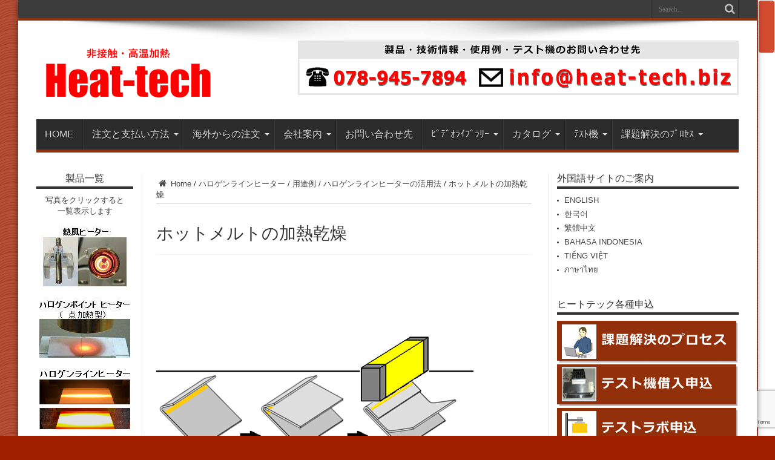

--- FILE ---
content_type: text/html; charset=UTF-8
request_url: https://www.heat-tech.biz/products-hlh/hlh-yr/hrh-tips-hlh-yr/14917.html
body_size: 62565
content:
<!DOCTYPE html>
<html dir="ltr" lang="ja" prefix="og: http://ogp.me/ns#">
<head>
<meta charset="UTF-8" />
<link rel="profile" href="http://gmpg.org/xfn/11" />
<link rel="pingback" href="https://www.heat-tech.biz/xmlrpc.php" />
<title>ホットメルトの加熱乾燥－ハロゲンラインヒーターの活用法</title>

	  	<style>img:is([sizes="auto" i], [sizes^="auto," i]) { contain-intrinsic-size: 3000px 1500px }</style>
	
		<!-- All in One SEO 4.9.2 - aioseo.com -->
	<meta name="description" content="問題点＝ホットメルトの乾燥時間を短縮する必要があった。 ⇒改善のポイント＝線集光型ハロゲンラインヒーターを使用した。線集光型なので、ホットメルトの塗布位置に合わせて正確に加熱でき、乾燥時間が短縮できた。ラインのタクトタイムの短縮化に成功した。" />
	<meta name="robots" content="max-image-preview:large" />
	<meta name="author" content="HEAT-TECH info"/>
	<link rel="canonical" href="https://www.heat-tech.biz/products-hlh/hlh-yr/hrh-tips-hlh-yr/14917.html" />
	<meta name="generator" content="All in One SEO (AIOSEO) 4.9.2" />
		<script type="application/ld+json" class="aioseo-schema">
			{"@context":"https:\/\/schema.org","@graph":[{"@type":"Article","@id":"https:\/\/www.heat-tech.biz\/products-hlh\/hlh-yr\/hrh-tips-hlh-yr\/14917.html#article","name":"\u30db\u30c3\u30c8\u30e1\u30eb\u30c8\u306e\u52a0\u71b1\u4e7e\u71e5\uff0d\u30cf\u30ed\u30b2\u30f3\u30e9\u30a4\u30f3\u30d2\u30fc\u30bf\u30fc\u306e\u6d3b\u7528\u6cd5","headline":"\u30db\u30c3\u30c8\u30e1\u30eb\u30c8\u306e\u52a0\u71b1\u4e7e\u71e5","author":{"@id":"https:\/\/www.heat-tech.biz\/author\/admin\/#author"},"publisher":{"@id":"https:\/\/www.heat-tech.biz\/#organization"},"image":{"@type":"ImageObject","url":"https:\/\/www.heat-tech.biz\/wp-content\/uploads\/2015\/08\/hlh49.png","width":524,"height":356,"caption":"\u30db\u30c3\u30c8\u30e1\u30eb\u30c8\u306e\u52a0\u71b1\u4e7e\u71e5\uff0d\u30cf\u30ed\u30b2\u30f3\u30e9\u30a4\u30f3\u30d2\u30fc\u30bf\u30fc\u306e\u6d3b\u7528\u6cd5"},"datePublished":"2015-09-25T15:00:03+09:00","dateModified":"2015-09-25T15:00:03+09:00","inLanguage":"ja","mainEntityOfPage":{"@id":"https:\/\/www.heat-tech.biz\/products-hlh\/hlh-yr\/hrh-tips-hlh-yr\/14917.html#webpage"},"isPartOf":{"@id":"https:\/\/www.heat-tech.biz\/products-hlh\/hlh-yr\/hrh-tips-hlh-yr\/14917.html#webpage"},"articleSection":"\u30cf\u30ed\u30b2\u30f3\u30e9\u30a4\u30f3\u30d2\u30fc\u30bf\u30fc\u306e\u6d3b\u7528\u6cd5, \u30cf\u30ed\u30b2\u30f3\u30e9\u30a4\u30f3\u30d2\u30fc\u30bf\u30fc\u306e\u6d3b\u7528\u6cd5-\u88fd\u7d19\u30fb\u7e4a\u7dad\u30fb\u5316\u5b66, \u30cf\u30ed\u30b2\u30f3\u30e9\u30a4\u30f3\u30d2\u30fc\u30bf\u30fc\u306e\u6d3b\u7528\u6cd5-\u98df\u54c1\u30fb\u85ac\u54c1\u30fb\u5316\u7ca7\u54c1"},{"@type":"BreadcrumbList","@id":"https:\/\/www.heat-tech.biz\/products-hlh\/hlh-yr\/hrh-tips-hlh-yr\/14917.html#breadcrumblist","itemListElement":[{"@type":"ListItem","@id":"https:\/\/www.heat-tech.biz#listItem","position":1,"name":"Home","item":"https:\/\/www.heat-tech.biz","nextItem":{"@type":"ListItem","@id":"https:\/\/www.heat-tech.biz\/category\/products-hlh\/#listItem","name":"\u30cf\u30ed\u30b2\u30f3\u30e9\u30a4\u30f3\u30d2\u30fc\u30bf\u30fc"}},{"@type":"ListItem","@id":"https:\/\/www.heat-tech.biz\/category\/products-hlh\/#listItem","position":2,"name":"\u30cf\u30ed\u30b2\u30f3\u30e9\u30a4\u30f3\u30d2\u30fc\u30bf\u30fc","item":"https:\/\/www.heat-tech.biz\/category\/products-hlh\/","nextItem":{"@type":"ListItem","@id":"https:\/\/www.heat-tech.biz\/category\/products-hlh\/hlh-yr\/#listItem","name":"\u7528\u9014\u4f8b"},"previousItem":{"@type":"ListItem","@id":"https:\/\/www.heat-tech.biz#listItem","name":"Home"}},{"@type":"ListItem","@id":"https:\/\/www.heat-tech.biz\/category\/products-hlh\/hlh-yr\/#listItem","position":3,"name":"\u7528\u9014\u4f8b","item":"https:\/\/www.heat-tech.biz\/category\/products-hlh\/hlh-yr\/","nextItem":{"@type":"ListItem","@id":"https:\/\/www.heat-tech.biz\/category\/products-hlh\/hlh-yr\/hrh-tips-hlh-yr\/#listItem","name":"\u30cf\u30ed\u30b2\u30f3\u30e9\u30a4\u30f3\u30d2\u30fc\u30bf\u30fc\u306e\u6d3b\u7528\u6cd5"},"previousItem":{"@type":"ListItem","@id":"https:\/\/www.heat-tech.biz\/category\/products-hlh\/#listItem","name":"\u30cf\u30ed\u30b2\u30f3\u30e9\u30a4\u30f3\u30d2\u30fc\u30bf\u30fc"}},{"@type":"ListItem","@id":"https:\/\/www.heat-tech.biz\/category\/products-hlh\/hlh-yr\/hrh-tips-hlh-yr\/#listItem","position":4,"name":"\u30cf\u30ed\u30b2\u30f3\u30e9\u30a4\u30f3\u30d2\u30fc\u30bf\u30fc\u306e\u6d3b\u7528\u6cd5","item":"https:\/\/www.heat-tech.biz\/category\/products-hlh\/hlh-yr\/hrh-tips-hlh-yr\/","nextItem":{"@type":"ListItem","@id":"https:\/\/www.heat-tech.biz\/products-hlh\/hlh-yr\/hrh-tips-hlh-yr\/14917.html#listItem","name":"\u30db\u30c3\u30c8\u30e1\u30eb\u30c8\u306e\u52a0\u71b1\u4e7e\u71e5"},"previousItem":{"@type":"ListItem","@id":"https:\/\/www.heat-tech.biz\/category\/products-hlh\/hlh-yr\/#listItem","name":"\u7528\u9014\u4f8b"}},{"@type":"ListItem","@id":"https:\/\/www.heat-tech.biz\/products-hlh\/hlh-yr\/hrh-tips-hlh-yr\/14917.html#listItem","position":5,"name":"\u30db\u30c3\u30c8\u30e1\u30eb\u30c8\u306e\u52a0\u71b1\u4e7e\u71e5","previousItem":{"@type":"ListItem","@id":"https:\/\/www.heat-tech.biz\/category\/products-hlh\/hlh-yr\/hrh-tips-hlh-yr\/#listItem","name":"\u30cf\u30ed\u30b2\u30f3\u30e9\u30a4\u30f3\u30d2\u30fc\u30bf\u30fc\u306e\u6d3b\u7528\u6cd5"}}]},{"@type":"Organization","@id":"https:\/\/www.heat-tech.biz\/#organization","name":"\u975e\u63a5\u89e6\u9ad8\u6e29\u52a0\u71b1\u30fb\u30cf\u30a4\u30c6\u30af\u30d2\u30fc\u30bf\u30fc\u306e\u30d2\u30fc\u30c8\u30c6\u30c3\u30af","description":"\u71b1\u98a8\u30d2\u30fc\u30bf\u30fc\uff1a\u30cf\u30ed\u30b2\u30f3\u30d2\u30fc\u30bf\u30fc\uff1a\u9060\u8d64\u5916\u30d2\u30fc\u30bf\u30fc","url":"https:\/\/www.heat-tech.biz\/"},{"@type":"Person","@id":"https:\/\/www.heat-tech.biz\/author\/admin\/#author","url":"https:\/\/www.heat-tech.biz\/author\/admin\/","name":"HEAT-TECH info"},{"@type":"WebPage","@id":"https:\/\/www.heat-tech.biz\/products-hlh\/hlh-yr\/hrh-tips-hlh-yr\/14917.html#webpage","url":"https:\/\/www.heat-tech.biz\/products-hlh\/hlh-yr\/hrh-tips-hlh-yr\/14917.html","name":"\u30db\u30c3\u30c8\u30e1\u30eb\u30c8\u306e\u52a0\u71b1\u4e7e\u71e5\uff0d\u30cf\u30ed\u30b2\u30f3\u30e9\u30a4\u30f3\u30d2\u30fc\u30bf\u30fc\u306e\u6d3b\u7528\u6cd5","description":"\u554f\u984c\u70b9\uff1d\u30db\u30c3\u30c8\u30e1\u30eb\u30c8\u306e\u4e7e\u71e5\u6642\u9593\u3092\u77ed\u7e2e\u3059\u308b\u5fc5\u8981\u304c\u3042\u3063\u305f\u3002 \u21d2\u6539\u5584\u306e\u30dd\u30a4\u30f3\u30c8\uff1d\u7dda\u96c6\u5149\u578b\u30cf\u30ed\u30b2\u30f3\u30e9\u30a4\u30f3\u30d2\u30fc\u30bf\u30fc\u3092\u4f7f\u7528\u3057\u305f\u3002\u7dda\u96c6\u5149\u578b\u306a\u306e\u3067\u3001\u30db\u30c3\u30c8\u30e1\u30eb\u30c8\u306e\u5857\u5e03\u4f4d\u7f6e\u306b\u5408\u308f\u305b\u3066\u6b63\u78ba\u306b\u52a0\u71b1\u3067\u304d\u3001\u4e7e\u71e5\u6642\u9593\u304c\u77ed\u7e2e\u3067\u304d\u305f\u3002\u30e9\u30a4\u30f3\u306e\u30bf\u30af\u30c8\u30bf\u30a4\u30e0\u306e\u77ed\u7e2e\u5316\u306b\u6210\u529f\u3057\u305f\u3002","inLanguage":"ja","isPartOf":{"@id":"https:\/\/www.heat-tech.biz\/#website"},"breadcrumb":{"@id":"https:\/\/www.heat-tech.biz\/products-hlh\/hlh-yr\/hrh-tips-hlh-yr\/14917.html#breadcrumblist"},"author":{"@id":"https:\/\/www.heat-tech.biz\/author\/admin\/#author"},"creator":{"@id":"https:\/\/www.heat-tech.biz\/author\/admin\/#author"},"image":{"@type":"ImageObject","url":"https:\/\/www.heat-tech.biz\/wp-content\/uploads\/2015\/08\/hlh49.png","@id":"https:\/\/www.heat-tech.biz\/products-hlh\/hlh-yr\/hrh-tips-hlh-yr\/14917.html\/#mainImage","width":524,"height":356,"caption":"\u30db\u30c3\u30c8\u30e1\u30eb\u30c8\u306e\u52a0\u71b1\u4e7e\u71e5\uff0d\u30cf\u30ed\u30b2\u30f3\u30e9\u30a4\u30f3\u30d2\u30fc\u30bf\u30fc\u306e\u6d3b\u7528\u6cd5"},"primaryImageOfPage":{"@id":"https:\/\/www.heat-tech.biz\/products-hlh\/hlh-yr\/hrh-tips-hlh-yr\/14917.html#mainImage"},"datePublished":"2015-09-25T15:00:03+09:00","dateModified":"2015-09-25T15:00:03+09:00"},{"@type":"WebSite","@id":"https:\/\/www.heat-tech.biz\/#website","url":"https:\/\/www.heat-tech.biz\/","name":"\u975e\u63a5\u89e6\u9ad8\u6e29\u52a0\u71b1\u30fb\u30cf\u30a4\u30c6\u30af\u30d2\u30fc\u30bf\u30fc\u306e\u30d2\u30fc\u30c8\u30c6\u30c3\u30af","description":"\u71b1\u98a8\u30d2\u30fc\u30bf\u30fc\uff1a\u30cf\u30ed\u30b2\u30f3\u30d2\u30fc\u30bf\u30fc\uff1a\u9060\u8d64\u5916\u30d2\u30fc\u30bf\u30fc","inLanguage":"ja","publisher":{"@id":"https:\/\/www.heat-tech.biz\/#organization"}}]}
		</script>
		<!-- All in One SEO -->

<link rel='dns-prefetch' href='//ajax.googleapis.com' />
<link rel='dns-prefetch' href='//www.googletagmanager.com' />
<link rel='dns-prefetch' href='//fonts.googleapis.com' />
<link rel='stylesheet' id='wp-block-library-css' href='https://www.heat-tech.biz/wp-includes/css/dist/block-library/style.min.css' type='text/css' media='all' />
<style id='classic-theme-styles-inline-css' type='text/css'>
/*! This file is auto-generated */
.wp-block-button__link{color:#fff;background-color:#32373c;border-radius:9999px;box-shadow:none;text-decoration:none;padding:calc(.667em + 2px) calc(1.333em + 2px);font-size:1.125em}.wp-block-file__button{background:#32373c;color:#fff;text-decoration:none}
</style>
<link rel='stylesheet' id='aioseo/css/src/vue/standalone/blocks/table-of-contents/global.scss-css' href='https://www.heat-tech.biz/wp-content/plugins/all-in-one-seo-pack/dist/Lite/assets/css/table-of-contents/global.e90f6d47.css' type='text/css' media='all' />
<link rel='stylesheet' id='csb-adv-scrollbar-cursor-css' href='https://www.heat-tech.biz/wp-content/plugins/advanced-scrollbar//build/cursor.css' type='text/css' media='all' />
<style id='global-styles-inline-css' type='text/css'>
:root{--wp--preset--aspect-ratio--square: 1;--wp--preset--aspect-ratio--4-3: 4/3;--wp--preset--aspect-ratio--3-4: 3/4;--wp--preset--aspect-ratio--3-2: 3/2;--wp--preset--aspect-ratio--2-3: 2/3;--wp--preset--aspect-ratio--16-9: 16/9;--wp--preset--aspect-ratio--9-16: 9/16;--wp--preset--color--black: #000000;--wp--preset--color--cyan-bluish-gray: #abb8c3;--wp--preset--color--white: #ffffff;--wp--preset--color--pale-pink: #f78da7;--wp--preset--color--vivid-red: #cf2e2e;--wp--preset--color--luminous-vivid-orange: #ff6900;--wp--preset--color--luminous-vivid-amber: #fcb900;--wp--preset--color--light-green-cyan: #7bdcb5;--wp--preset--color--vivid-green-cyan: #00d084;--wp--preset--color--pale-cyan-blue: #8ed1fc;--wp--preset--color--vivid-cyan-blue: #0693e3;--wp--preset--color--vivid-purple: #9b51e0;--wp--preset--gradient--vivid-cyan-blue-to-vivid-purple: linear-gradient(135deg,rgba(6,147,227,1) 0%,rgb(155,81,224) 100%);--wp--preset--gradient--light-green-cyan-to-vivid-green-cyan: linear-gradient(135deg,rgb(122,220,180) 0%,rgb(0,208,130) 100%);--wp--preset--gradient--luminous-vivid-amber-to-luminous-vivid-orange: linear-gradient(135deg,rgba(252,185,0,1) 0%,rgba(255,105,0,1) 100%);--wp--preset--gradient--luminous-vivid-orange-to-vivid-red: linear-gradient(135deg,rgba(255,105,0,1) 0%,rgb(207,46,46) 100%);--wp--preset--gradient--very-light-gray-to-cyan-bluish-gray: linear-gradient(135deg,rgb(238,238,238) 0%,rgb(169,184,195) 100%);--wp--preset--gradient--cool-to-warm-spectrum: linear-gradient(135deg,rgb(74,234,220) 0%,rgb(151,120,209) 20%,rgb(207,42,186) 40%,rgb(238,44,130) 60%,rgb(251,105,98) 80%,rgb(254,248,76) 100%);--wp--preset--gradient--blush-light-purple: linear-gradient(135deg,rgb(255,206,236) 0%,rgb(152,150,240) 100%);--wp--preset--gradient--blush-bordeaux: linear-gradient(135deg,rgb(254,205,165) 0%,rgb(254,45,45) 50%,rgb(107,0,62) 100%);--wp--preset--gradient--luminous-dusk: linear-gradient(135deg,rgb(255,203,112) 0%,rgb(199,81,192) 50%,rgb(65,88,208) 100%);--wp--preset--gradient--pale-ocean: linear-gradient(135deg,rgb(255,245,203) 0%,rgb(182,227,212) 50%,rgb(51,167,181) 100%);--wp--preset--gradient--electric-grass: linear-gradient(135deg,rgb(202,248,128) 0%,rgb(113,206,126) 100%);--wp--preset--gradient--midnight: linear-gradient(135deg,rgb(2,3,129) 0%,rgb(40,116,252) 100%);--wp--preset--font-size--small: 13px;--wp--preset--font-size--medium: 20px;--wp--preset--font-size--large: 36px;--wp--preset--font-size--x-large: 42px;--wp--preset--spacing--20: 0.44rem;--wp--preset--spacing--30: 0.67rem;--wp--preset--spacing--40: 1rem;--wp--preset--spacing--50: 1.5rem;--wp--preset--spacing--60: 2.25rem;--wp--preset--spacing--70: 3.38rem;--wp--preset--spacing--80: 5.06rem;--wp--preset--shadow--natural: 6px 6px 9px rgba(0, 0, 0, 0.2);--wp--preset--shadow--deep: 12px 12px 50px rgba(0, 0, 0, 0.4);--wp--preset--shadow--sharp: 6px 6px 0px rgba(0, 0, 0, 0.2);--wp--preset--shadow--outlined: 6px 6px 0px -3px rgba(255, 255, 255, 1), 6px 6px rgba(0, 0, 0, 1);--wp--preset--shadow--crisp: 6px 6px 0px rgba(0, 0, 0, 1);}:where(.is-layout-flex){gap: 0.5em;}:where(.is-layout-grid){gap: 0.5em;}body .is-layout-flex{display: flex;}.is-layout-flex{flex-wrap: wrap;align-items: center;}.is-layout-flex > :is(*, div){margin: 0;}body .is-layout-grid{display: grid;}.is-layout-grid > :is(*, div){margin: 0;}:where(.wp-block-columns.is-layout-flex){gap: 2em;}:where(.wp-block-columns.is-layout-grid){gap: 2em;}:where(.wp-block-post-template.is-layout-flex){gap: 1.25em;}:where(.wp-block-post-template.is-layout-grid){gap: 1.25em;}.has-black-color{color: var(--wp--preset--color--black) !important;}.has-cyan-bluish-gray-color{color: var(--wp--preset--color--cyan-bluish-gray) !important;}.has-white-color{color: var(--wp--preset--color--white) !important;}.has-pale-pink-color{color: var(--wp--preset--color--pale-pink) !important;}.has-vivid-red-color{color: var(--wp--preset--color--vivid-red) !important;}.has-luminous-vivid-orange-color{color: var(--wp--preset--color--luminous-vivid-orange) !important;}.has-luminous-vivid-amber-color{color: var(--wp--preset--color--luminous-vivid-amber) !important;}.has-light-green-cyan-color{color: var(--wp--preset--color--light-green-cyan) !important;}.has-vivid-green-cyan-color{color: var(--wp--preset--color--vivid-green-cyan) !important;}.has-pale-cyan-blue-color{color: var(--wp--preset--color--pale-cyan-blue) !important;}.has-vivid-cyan-blue-color{color: var(--wp--preset--color--vivid-cyan-blue) !important;}.has-vivid-purple-color{color: var(--wp--preset--color--vivid-purple) !important;}.has-black-background-color{background-color: var(--wp--preset--color--black) !important;}.has-cyan-bluish-gray-background-color{background-color: var(--wp--preset--color--cyan-bluish-gray) !important;}.has-white-background-color{background-color: var(--wp--preset--color--white) !important;}.has-pale-pink-background-color{background-color: var(--wp--preset--color--pale-pink) !important;}.has-vivid-red-background-color{background-color: var(--wp--preset--color--vivid-red) !important;}.has-luminous-vivid-orange-background-color{background-color: var(--wp--preset--color--luminous-vivid-orange) !important;}.has-luminous-vivid-amber-background-color{background-color: var(--wp--preset--color--luminous-vivid-amber) !important;}.has-light-green-cyan-background-color{background-color: var(--wp--preset--color--light-green-cyan) !important;}.has-vivid-green-cyan-background-color{background-color: var(--wp--preset--color--vivid-green-cyan) !important;}.has-pale-cyan-blue-background-color{background-color: var(--wp--preset--color--pale-cyan-blue) !important;}.has-vivid-cyan-blue-background-color{background-color: var(--wp--preset--color--vivid-cyan-blue) !important;}.has-vivid-purple-background-color{background-color: var(--wp--preset--color--vivid-purple) !important;}.has-black-border-color{border-color: var(--wp--preset--color--black) !important;}.has-cyan-bluish-gray-border-color{border-color: var(--wp--preset--color--cyan-bluish-gray) !important;}.has-white-border-color{border-color: var(--wp--preset--color--white) !important;}.has-pale-pink-border-color{border-color: var(--wp--preset--color--pale-pink) !important;}.has-vivid-red-border-color{border-color: var(--wp--preset--color--vivid-red) !important;}.has-luminous-vivid-orange-border-color{border-color: var(--wp--preset--color--luminous-vivid-orange) !important;}.has-luminous-vivid-amber-border-color{border-color: var(--wp--preset--color--luminous-vivid-amber) !important;}.has-light-green-cyan-border-color{border-color: var(--wp--preset--color--light-green-cyan) !important;}.has-vivid-green-cyan-border-color{border-color: var(--wp--preset--color--vivid-green-cyan) !important;}.has-pale-cyan-blue-border-color{border-color: var(--wp--preset--color--pale-cyan-blue) !important;}.has-vivid-cyan-blue-border-color{border-color: var(--wp--preset--color--vivid-cyan-blue) !important;}.has-vivid-purple-border-color{border-color: var(--wp--preset--color--vivid-purple) !important;}.has-vivid-cyan-blue-to-vivid-purple-gradient-background{background: var(--wp--preset--gradient--vivid-cyan-blue-to-vivid-purple) !important;}.has-light-green-cyan-to-vivid-green-cyan-gradient-background{background: var(--wp--preset--gradient--light-green-cyan-to-vivid-green-cyan) !important;}.has-luminous-vivid-amber-to-luminous-vivid-orange-gradient-background{background: var(--wp--preset--gradient--luminous-vivid-amber-to-luminous-vivid-orange) !important;}.has-luminous-vivid-orange-to-vivid-red-gradient-background{background: var(--wp--preset--gradient--luminous-vivid-orange-to-vivid-red) !important;}.has-very-light-gray-to-cyan-bluish-gray-gradient-background{background: var(--wp--preset--gradient--very-light-gray-to-cyan-bluish-gray) !important;}.has-cool-to-warm-spectrum-gradient-background{background: var(--wp--preset--gradient--cool-to-warm-spectrum) !important;}.has-blush-light-purple-gradient-background{background: var(--wp--preset--gradient--blush-light-purple) !important;}.has-blush-bordeaux-gradient-background{background: var(--wp--preset--gradient--blush-bordeaux) !important;}.has-luminous-dusk-gradient-background{background: var(--wp--preset--gradient--luminous-dusk) !important;}.has-pale-ocean-gradient-background{background: var(--wp--preset--gradient--pale-ocean) !important;}.has-electric-grass-gradient-background{background: var(--wp--preset--gradient--electric-grass) !important;}.has-midnight-gradient-background{background: var(--wp--preset--gradient--midnight) !important;}.has-small-font-size{font-size: var(--wp--preset--font-size--small) !important;}.has-medium-font-size{font-size: var(--wp--preset--font-size--medium) !important;}.has-large-font-size{font-size: var(--wp--preset--font-size--large) !important;}.has-x-large-font-size{font-size: var(--wp--preset--font-size--x-large) !important;}
:where(.wp-block-post-template.is-layout-flex){gap: 1.25em;}:where(.wp-block-post-template.is-layout-grid){gap: 1.25em;}
:where(.wp-block-columns.is-layout-flex){gap: 2em;}:where(.wp-block-columns.is-layout-grid){gap: 2em;}
:root :where(.wp-block-pullquote){font-size: 1.5em;line-height: 1.6;}
</style>
<link rel='stylesheet' id='csb-scrollbar-style-css' href='https://www.heat-tech.biz/wp-content/plugins/advanced-scrollbar/build/scrollbar.css' type='text/css' media='' />
<link rel='stylesheet' id='contact-form-7-css' href='https://www.heat-tech.biz/wp-content/plugins/contact-form-7/includes/css/styles.css' type='text/css' media='all' />
<link rel='stylesheet' id='toc-screen-css' href='https://www.heat-tech.biz/wp-content/plugins/table-of-contents-plus/screen.min.css' type='text/css' media='all' />
<link rel='stylesheet' id='wp-lightbox-2.min.css-css' href='https://www.heat-tech.biz/wp-content/plugins/wp-lightbox-2/styles/lightbox.min.css' type='text/css' media='all' />
<link rel='stylesheet' id='tie-style-css' href='https://www.heat-tech.biz/wp-content/themes/jarida248/style.css' type='text/css' media='all' />
<link crossorigin="anonymous" rel='stylesheet' id='Oswald-css' href='https://fonts.googleapis.com/css?family=Oswald%3Aregular%2C700' type='text/css' media='all' />
<link rel='stylesheet' id='easy-responsive-shortcodes-css' href='https://www.heat-tech.biz/wp-content/plugins/easy-responsive-shortcodes/css/easy-responsive-shortcodes.css' type='text/css' media='all' />
<link rel='stylesheet' id='font-awesome-css' href='https://www.heat-tech.biz/wp-content/plugins/easy-responsive-shortcodes/css/font-awesome.css' type='text/css' media='all' />
<link rel='stylesheet' id='yarpp-thumbnails-css' href='https://www.heat-tech.biz/wp-content/plugins/yet-another-related-posts-plugin/style/styles_thumbnails.css' type='text/css' media='all' />
<style id='yarpp-thumbnails-inline-css' type='text/css'>
.yarpp-thumbnails-horizontal .yarpp-thumbnail {width: 130px;height: 170px;margin: 5px;margin-left: 0px;}.yarpp-thumbnail > img, .yarpp-thumbnail-default {width: 120px;height: 120px;margin: 5px;}.yarpp-thumbnails-horizontal .yarpp-thumbnail-title {margin: 7px;margin-top: 0px;width: 120px;}.yarpp-thumbnail-default > img {min-height: 120px;min-width: 120px;}
</style>
<link rel='stylesheet' id='dtree.css-css' href='https://www.heat-tech.biz/wp-content/plugins/wp-dtree-30/wp-dtree.min.css' type='text/css' media='all' />
<script type="text/javascript" src="https://www.heat-tech.biz/wp-includes/js/dist/vendor/react.min.js" id="react-js"></script>
<script type="text/javascript" src="https://www.heat-tech.biz/wp-includes/js/dist/vendor/react-dom.min.js" id="react-dom-js"></script>
<script type="text/javascript" src="//ajax.googleapis.com/ajax/libs/jquery/1.9.1/jquery.min.js" id="jquery-js"></script>
<script type="text/javascript" src="https://www.heat-tech.biz/wp-content/plugins/advanced-scrollbar/assets/js/jquery.nicescroll.min.js" id="csb-nicescroll-js-js"></script>
<script type="text/javascript" src="https://www.heat-tech.biz/wp-content/plugins/advanced-scrollbar/build/scrollbar.js" id="csb-scrollbar-script-js"></script>

<!-- Site Kit によって追加された Google タグ（gtag.js）スニペット -->
<!-- Google アナリティクス スニペット (Site Kit が追加) -->
<script type="text/javascript" src="https://www.googletagmanager.com/gtag/js?id=GT-T5N497J" id="google_gtagjs-js" async></script>
<script type="text/javascript" id="google_gtagjs-js-after">
/* <![CDATA[ */
window.dataLayer = window.dataLayer || [];function gtag(){dataLayer.push(arguments);}
gtag("set","linker",{"domains":["www.heat-tech.biz"]});
gtag("js", new Date());
gtag("set", "developer_id.dZTNiMT", true);
gtag("config", "GT-T5N497J", {"googlesitekit_post_type":"post"});
/* ]]> */
</script>
<script type="text/javascript" id="dtree-js-extra">
/* <![CDATA[ */
var WPdTreeSettings = {"animate":"0","duration":"100","imgurl":"https:\/\/www.heat-tech.biz\/wp-content\/plugins\/wp-dtree-30\/"};
/* ]]> */
</script>
<script type="text/javascript" src="https://www.heat-tech.biz/wp-content/plugins/wp-dtree-30/wp-dtree.min.js" id="dtree-js"></script>
<link rel="https://api.w.org/" href="https://www.heat-tech.biz/wp-json/" /><link rel="alternate" title="JSON" type="application/json" href="https://www.heat-tech.biz/wp-json/wp/v2/posts/14917" /><link rel="alternate" title="oEmbed (JSON)" type="application/json+oembed" href="https://www.heat-tech.biz/wp-json/oembed/1.0/embed?url=https%3A%2F%2Fwww.heat-tech.biz%2Fproducts-hlh%2Fhlh-yr%2Fhrh-tips-hlh-yr%2F14917.html" />
<link rel="alternate" title="oEmbed (XML)" type="text/xml+oembed" href="https://www.heat-tech.biz/wp-json/oembed/1.0/embed?url=https%3A%2F%2Fwww.heat-tech.biz%2Fproducts-hlh%2Fhlh-yr%2Fhrh-tips-hlh-yr%2F14917.html&#038;format=xml" />
<meta name="generator" content="Site Kit by Google 1.170.0" /><link rel="apple-touch-icon" href="https://www.heat-tech.biz/wp-content/uploads/2015/02/Factory-red.png" />
<link rel="shortcut icon" href="https://www.heat-tech.biz/wp-content/themes/jarida248/favicon.ico" title="Favicon" /><!--[if IE]>
<script type="text/javascript">jQuery(document).ready(function (){ jQuery(".menu-item").has("ul").children("a").attr("aria-haspopup", "true");});</script>
<![endif]-->
<!--[if lt IE 9]>
<script src="https://www.heat-tech.biz/wp-content/themes/jarida248/js/html5.js"></script>
<script src="https://www.heat-tech.biz/wp-content/themes/jarida248/js/selectivizr-min.js"></script>
<![endif]-->
<!--[if IE 8]>
<link rel="stylesheet" type="text/css" media="all" href="https://www.heat-tech.biz/wp-content/themes/jarida248/css/ie8.css" />
<![endif]-->
<meta http-equiv="X-UA-Compatible" content="IE=edge,chrome=1" />
<meta name="viewport" content="width=device-width, initial-scale=1, maximum-scale=1, user-scalable=no" />
<style type="text/css" media="screen">

body {
 background-color: #A02000 !important;  background-image : url(https://www.heat-tech.biz/wp-content/themes/jarida248/images/patterns/body-bg12.png);background-position: top center;
}
	
body{
	font-family: Arial, Helvetica, sans-serif;
}

.logo h1 a, .logo h2 a{
	font-family: Arial, Helvetica, sans-serif;
}

.logo span{
	font-family: Arial, Helvetica, sans-serif;
}

.top-nav, .top-nav ul li a, .breaking-news span {
	font-family: Arial, Helvetica, sans-serif;
}

#main-nav, #main-nav ul li a{
	font-family: Arial, Helvetica, sans-serif;
}

.page-title{
	font-family: Arial, Helvetica, sans-serif;
}

.post-title{
	font-family: Arial, Helvetica, sans-serif;
}

h2.post-box-title, h2.post-box-title a{
	font-family: Arial, Helvetica, sans-serif;
}

h3.post-box-title, h3.post-box-title a{
	font-family: Arial, Helvetica, sans-serif;
}

.ei-title h2 , .slider-caption h2 a, .content .slider-caption h2 a, .slider-caption h2, .content .slider-caption h2, .content .ei-title h2{
	font-family: Arial, Helvetica, sans-serif;
}

p.post-meta, p.post-meta a{
	font-family: Arial, Helvetica, sans-serif;
}

body.single .entry, body.page .entry{
	font-family: Arial, Helvetica, sans-serif;
}

.widget-top h4, .widget-top h4 a{
	font-family: Arial, Helvetica, sans-serif;
}

.footer-widget-top h4, .footer-widget-top h4 a{
	font-family: Arial, Helvetica, sans-serif;
}

h2.cat-box-title, h2.cat-box-title a, .block-head h3, #respond h3, #comments-title, h2.review-box-header  {
	font-family: Arial, Helvetica, sans-serif;
}
	#main-nav ul li.current-menu-item a,
	#main-nav ul li.current-menu-item a:hover,
	#main-nav ul li.current-menu-parent a,
	#main-nav ul li.current-menu-parent a:hover,
	#main-nav ul li.current-page-ancestor a,
	#main-nav ul li.current-page-ancestor a:hover,
	.pagination span.current,
	.ei-slider-thumbs li.ei-slider-element,
	.breaking-news span,
	.ei-title h2,h2.cat-box-title,
	a.more-link,.scroll-nav a,
	.flex-direction-nav a,
	.tagcloud a:hover,
	#tabbed-widget ul.tabs li.active a,
	.slider-caption h2, .full-width .content .slider-caption h2,
	.review-percentage .review-item span span,.review-final-score,
	.woocommerce span.onsale, .woocommerce-page span.onsale ,
	.woocommerce .widget_price_filter .ui-slider .ui-slider-handle, .woocommerce-page .widget_price_filter .ui-slider .ui-slider-handle,
	.button,a.button,#main-content input[type="submit"],#main-content input[type="submit"]:focus, span.onsale,
	.mejs-container .mejs-controls .mejs-time-rail .mejs-time-current,
	#reading-position-indicator {
		background-color:#93310C !important;
	}
	::-webkit-scrollbar-thumb{background-color:#93310C !important;}
	#main-nav,.top-nav {border-bottom-color: #93310C;}
	.cat-box , .footer-bottom .container{border-top-color: #93310C;}
a:hover {
	color: #fc0204;	text-decoration: underline;}
::-moz-selection { background: #ff7e26;}
::selection { background: #ff7e26; }
.top-nav, .top-nav ul ul {background-color:#3c3c3c;}

body.single .post .entry a, body.page .post .entry a {
	color: #0c00cc;	text-decoration: underline;}
body.single .post .entry a:hover, body.page .post .entry a:hover {
	color: #fc0204;	text-decoration: underline;}
.footer-widget-top h3 {	color: #ff7e26;}
footer a  {	color: #ff7e26 !important;}


</style>
<meta name="viewport" content="width=device-width,initial-scale=1.0">
<link rel="alternate" hreflang="ja" href="https://www.heat-tech.biz/" />
<link rel="amphtml" href="https://www.heat-tech.biz/products-hlh/hlh-yr/hrh-tips-hlh-yr/14917.html/amp/"></head>
<body id="top" class="wp-singular post-template-default single single-post postid-14917 single-format-standard wp-theme-jarida248">
	<div class="background-cover"></div>
	<div class="wrapper">
				<div class="top-nav fade-in animated1 ">
			<div class="container">
				<div class="search-block">
					<form method="get" id="searchform" action="https://www.heat-tech.biz/">
						<button class="search-button" type="submit" value="Search"></button>
						<input type="text" id="s" name="s" value="Search..." onfocus="if (this.value == 'Search...') {this.value = '';}" onblur="if (this.value == '') {this.value = 'Search...';}"  />
					</form>
				</div><!-- .search-block /-->
				
								
			</div>
		</div><!-- .top-menu /-->
		
		<div class="container">
		<header id="theme-header">
		<div class="header-content fade-in animated1">
			<div class="logo" style="margin-top:15px">
			<h2>								<a title="非接触高温加熱・ハイテクヒーターのヒートテック" href="https://www.heat-tech.biz/">
					<img src="https://www.heat-tech.biz/wp-content/uploads/2025/06/HTb-JP304-1.png" alt="非接触高温加熱・ハイテクヒーターのヒートテック" /><strong>非接触高温加熱・ハイテクヒーターのヒートテック 熱風ヒーター：ハロゲンヒーター：遠赤外ヒーター</strong>
				</a>
			</h2>			</div><!-- .logo /-->
			<div class="e3lan-top">		
			<a href="https://www.heat-tech.biz/contact/" title="ヒートテック お問い合わせ" >
				<img src="https://www.heat-tech.biz/wp-content/uploads/2021/04/728-90bannars2021-jp.png" alt="ヒートテック お問い合わせ" />
			</a>
				</div>			<div class="clear"></div>
		</div>
									<nav id="main-nav" class="fade-in animated2">
				<div class="container">
				<div class="main-menu"><ul id="menu-top" class="menu"><li id="menu-item-8701" class="menu-item  menu-item-type-custom  menu-item-object-custom  menu-item-home"><a href="https://www.heat-tech.biz/">HOME</a></li>
<li id="menu-item-8702" class="menu-item  menu-item-type-custom  menu-item-object-custom  menu-item-has-children"><a>注文と支払い方法</a>
<ul class="sub-menu">
	<li id="menu-item-7651" class="menu-item  menu-item-type-post_type  menu-item-object-page"><a href="https://www.heat-tech.biz/shop/">注文と支払方法</a></li>
	<li id="menu-item-7652" class="menu-item  menu-item-type-post_type  menu-item-object-page"><a href="https://www.heat-tech.biz/shop/quote/">見積請求</a></li>
	<li id="menu-item-7653" class="menu-item  menu-item-type-post_type  menu-item-object-page"><a href="https://www.heat-tech.biz/shop/f-a-q/">注文と配送の質問</a></li>
	<li id="menu-item-20847" class="menu-item  menu-item-type-post_type  menu-item-object-post"><a href="https://www.heat-tech.biz/products-nh/nh-kh/95.html">熱風ヒーター価格表</a></li>
	<li id="menu-item-20838" class="menu-item  menu-item-type-post_type  menu-item-object-post"><a href="https://www.heat-tech.biz/abcooler/abc-kh/18697.html">冷風クーラー価格表</a></li>
	<li id="menu-item-20845" class="menu-item  menu-item-type-post_type  menu-item-object-post"><a href="https://www.heat-tech.biz/products-hph/hph-kh/94.html">ハロゲンポイントヒーター価格表</a></li>
	<li id="menu-item-20844" class="menu-item  menu-item-type-post_type  menu-item-object-post"><a href="https://www.heat-tech.biz/products-hlh/hlh-kh/1340.html">ハロゲンラインヒーター価格表</a></li>
	<li id="menu-item-20846" class="menu-item  menu-item-type-post_type  menu-item-object-post"><a href="https://www.heat-tech.biz/hrh/hrh-kakaku/2609.html">ハロゲンリングヒーター価格表</a></li>
	<li id="menu-item-21859" class="menu-item  menu-item-type-post_type  menu-item-object-post"><a href="https://www.heat-tech.biz/halogen-double-sided-heater/hdsh-price-list/21672.html">ハロゲン両面ヒーター価格表</a></li>
	<li id="menu-item-21858" class="menu-item  menu-item-type-post_type  menu-item-object-post"><a href="https://www.heat-tech.biz/halogen-glass-rod-heater/hgrh-price-list/21746.html">ハロゲンガラスロッドヒーター価格表</a></li>
	<li id="menu-item-20843" class="menu-item  menu-item-type-post_type  menu-item-object-post"><a href="https://www.heat-tech.biz/products-epl/eph-kh/1150.html">遠赤外線ヒーター価格表</a></li>
	<li id="menu-item-23478" class="menu-item  menu-item-type-post_type  menu-item-object-post"><a href="https://www.heat-tech.biz/ch/price-list/22531.html">カーボンヒーター価格表</a></li>
	<li id="menu-item-20837" class="menu-item  menu-item-type-post_type  menu-item-object-post"><a href="https://www.heat-tech.biz/products-nh/nh-kh/2181.html">ヒーターコントローラー 価格表</a></li>
	<li id="menu-item-20842" class="menu-item  menu-item-type-post_type  menu-item-object-post"><a href="https://www.heat-tech.biz/products-nh/nh-kh/5669.html">スタンド・治具　価格表</a></li>
	<li id="menu-item-20841" class="menu-item  menu-item-type-post_type  menu-item-object-post"><a href="https://www.heat-tech.biz/price/7481.html">ドラム缶液面計・水面油膜計 価格表</a></li>
	<li id="menu-item-20840" class="menu-item  menu-item-type-post_type  menu-item-object-post"><a href="https://www.heat-tech.biz/products-sk/sk-kh/109.html">紫外線殺菌灯価格表</a></li>
	<li id="menu-item-20839" class="menu-item  menu-item-type-post_type  menu-item-object-post"><a href="https://www.heat-tech.biz/products-tzht/tzht-kh/553.html">耐熱耐薬品絶縁保護テープ「タフテープ」　価格表</a></li>
</ul> <!--End Sub Menu -->
</li>
<li id="menu-item-11400" class="menu-item  menu-item-type-custom  menu-item-object-custom  menu-item-has-children"><a>海外からの注文</a>
<ul class="sub-menu">
	<li id="menu-item-7654" class="menu-item  menu-item-type-post_type  menu-item-object-page"><a href="https://www.heat-tech.biz/world-order/">海外からの注文</a></li>
	<li id="menu-item-13479" class="menu-item  menu-item-type-post_type  menu-item-object-page"><a href="https://www.heat-tech.biz/shop/certificate-of-non-applicability/">非該当証明書発行依頼</a></li>
	<li id="menu-item-11401" class="menu-item  menu-item-type-post_type  menu-item-object-page"><a href="https://www.heat-tech.biz/hscode/">HSコード</a></li>
	<li id="menu-item-14893" class="menu-item  menu-item-type-post_type  menu-item-object-page"><a href="https://www.heat-tech.biz/rohs/">RoHS基準合格証発行依頼</a></li>
</ul> <!--End Sub Menu -->
</li>
<li id="menu-item-8703" class="menu-item  menu-item-type-custom  menu-item-object-custom  menu-item-has-children"><a>会社案内</a>
<ul class="sub-menu">
	<li id="menu-item-7657" class="menu-item  menu-item-type-post_type  menu-item-object-page"><a href="https://www.heat-tech.biz/corporate/">会社概要</a></li>
	<li id="menu-item-15358" class="menu-item  menu-item-type-post_type  menu-item-object-page"><a href="https://www.heat-tech.biz/corporate/test-lab/">テストラボ神戸</a></li>
	<li id="menu-item-14502" class="menu-item  menu-item-type-post_type  menu-item-object-page"><a href="https://www.heat-tech.biz/corporate/adoption-record/">ご採用実績</a></li>
	<li id="menu-item-7656" class="menu-item  menu-item-type-post_type  menu-item-object-page"><a href="https://www.heat-tech.biz/low/">特定商取引法表示</a></li>
	<li id="menu-item-7655" class="menu-item  menu-item-type-post_type  menu-item-object-page"><a href="https://www.heat-tech.biz/policy/">個人情報管理</a></li>
</ul> <!--End Sub Menu -->
</li>
<li id="menu-item-7658" class="menu-item  menu-item-type-post_type  menu-item-object-page"><a href="https://www.heat-tech.biz/contact/">お問い合わせ先</a></li>
<li id="menu-item-8704" class="menu-item  menu-item-type-custom  menu-item-object-custom  menu-item-has-children"><a>ﾋﾞﾃﾞｵﾗｲﾌﾞﾗﾘｰ</a>
<ul class="sub-menu">
	<li id="menu-item-13680" class="menu-item  menu-item-type-taxonomy  menu-item-object-category"><a href="https://www.heat-tech.biz/category/movie-tips/metal-heating/">金属加熱</a></li>
	<li id="menu-item-13683" class="menu-item  menu-item-type-taxonomy  menu-item-object-category"><a href="https://www.heat-tech.biz/category/movie-tips/resin-rubber-heating/">樹脂・ゴム加熱</a></li>
	<li id="menu-item-13681" class="menu-item  menu-item-type-taxonomy  menu-item-object-category"><a href="https://www.heat-tech.biz/category/movie-tips/glass-ceramic-heating/">ｶﾞﾗｽ・ｾﾗﾐｯｸ加熱</a></li>
	<li id="menu-item-13678" class="menu-item  menu-item-type-taxonomy  menu-item-object-category"><a href="https://www.heat-tech.biz/category/movie-tips/wood-paper-heating/">木材・紙加熱</a></li>
	<li id="menu-item-13682" class="menu-item  menu-item-type-taxonomy  menu-item-object-category"><a href="https://www.heat-tech.biz/category/movie-tips/food-heating/">食品加熱</a></li>
	<li id="menu-item-13679" class="menu-item  menu-item-type-taxonomy  menu-item-object-category"><a href="https://www.heat-tech.biz/category/movie-tips/basic-performance/">基本性能</a></li>
	<li id="menu-item-13684" class="menu-item  menu-item-type-custom  menu-item-object-custom"><a><hr></a></li>
	<li id="menu-item-13675" class="menu-item  menu-item-type-taxonomy  menu-item-object-category"><a href="https://www.heat-tech.biz/category/products-nh/nh-yr/nh-tips-video/">熱風ヒーター</a></li>
	<li id="menu-item-19167" class="menu-item  menu-item-type-taxonomy  menu-item-object-category"><a href="https://www.heat-tech.biz/category/abcooler/abcooler-movie/">冷風クーラー</a></li>
	<li id="menu-item-13672" class="menu-item  menu-item-type-taxonomy  menu-item-object-category"><a href="https://www.heat-tech.biz/category/products-hph/hph-yr/hph-tips-movie/">ハロゲンポイントヒーター</a></li>
	<li id="menu-item-13673" class="menu-item  menu-item-type-taxonomy  menu-item-object-category"><a href="https://www.heat-tech.biz/category/products-hlh/hlh-yr/hlh-movietips/">ハロゲンラインヒーター</a></li>
	<li id="menu-item-13674" class="menu-item  menu-item-type-taxonomy  menu-item-object-category"><a href="https://www.heat-tech.biz/category/hrh/hrh-tr/hrh-tips-movie-hrh-tr/">ハロゲンリングヒーター</a></li>
	<li id="menu-item-13676" class="menu-item  menu-item-type-taxonomy  menu-item-object-category"><a href="https://www.heat-tech.biz/category/products-epl/eph-yr/infrared-panel-heater-movie/">遠赤外線パネルヒーター</a></li>
	<li id="menu-item-19956" class="menu-item  menu-item-type-taxonomy  menu-item-object-category"><a href="https://www.heat-tech.biz/category/heater-controller/hctvideo/">ヒーターコントローラー</a></li>
</ul> <!--End Sub Menu -->
</li>
<li id="menu-item-8705" class="menu-item  menu-item-type-custom  menu-item-object-custom  menu-item-has-children"><a>カタログ</a>
<ul class="sub-menu">
	<li id="menu-item-7661" class="menu-item  menu-item-type-post_type  menu-item-object-page"><a href="https://www.heat-tech.biz/japanese-catalog/">日本語カタログ</a></li>
	<li id="menu-item-7663" class="menu-item  menu-item-type-post_type  menu-item-object-page"><a href="https://www.heat-tech.biz/seminar/">Webセミナーのご案内</a></li>
	<li id="menu-item-7659" class="menu-item  menu-item-type-post_type  menu-item-object-page"><a href="https://www.heat-tech.biz/corporate/newsletter/">季刊ニュースレターの<br>登録・解除</a></li>
</ul> <!--End Sub Menu -->
</li>
<li id="menu-item-7669" class="menu-item  menu-item-type-post_type  menu-item-object-page  menu-item-has-children"><a href="https://www.heat-tech.biz/test-rent/">ﾃｽﾄ機</a>
<ul class="sub-menu">
	<li id="menu-item-16010" class="menu-item  menu-item-type-post_type  menu-item-object-page"><a href="https://www.heat-tech.biz/test-rent/">テスト機借用申込</a></li>
	<li id="menu-item-15616" class="menu-item  menu-item-type-post_type  menu-item-object-page"><a href="https://www.heat-tech.biz/test-piece-heating-register/">試験片加熱テスト申込</a></li>
</ul> <!--End Sub Menu -->
</li>
<li id="menu-item-7670" class="menu-item  menu-item-type-post_type  menu-item-object-page  menu-item-has-children"><a href="https://www.heat-tech.biz/solution/">課題解決のﾌﾟﾛｾｽ</a>
<ul class="sub-menu">
	<li id="menu-item-23479" class="menu-item  menu-item-type-post_type  menu-item-object-page"><a href="https://www.heat-tech.biz/solution/">課題解決のプロセス</a></li>
	<li id="menu-item-15615" class="menu-item  menu-item-type-post_type  menu-item-object-page"><a href="https://www.heat-tech.biz/custom-made-example/">特注品実例</a></li>
</ul> <!--End Sub Menu -->
</li>
</ul></div>				</div>
			</nav><!-- .main-nav /-->
		</header><!-- #header /-->

	<div id="main-content" class="container fade-in animated3 sidebar-narrow-left">
<div class="content-wrap">
	<div class="content">
		<div id="crumbs"><a href="https://www.heat-tech.biz/"><span class="tieicon-home" aria-hidden="true"></span> Home</a> <span class="delimiter">/</span> <a href="https://www.heat-tech.biz/category/products-hlh/">ハロゲンラインヒーター</a> <span class="delimiter">/</span> <a href="https://www.heat-tech.biz/category/products-hlh/hlh-yr/">用途例</a> <span class="delimiter">/</span> <a href="https://www.heat-tech.biz/category/products-hlh/hlh-yr/hrh-tips-hlh-yr/">ハロゲンラインヒーターの活用法</a> <span class="delimiter">/</span> <span class="current">ホットメルトの加熱乾燥</span></div><script type="application/ld+json">{"@context":"http:\/\/schema.org","@type":"BreadcrumbList","@id":"#Breadcrumb","itemListElement":[{"@type":"ListItem","position":1,"item":{"name":"Home","@id":"https:\/\/www.heat-tech.biz\/"}},{"@type":"ListItem","position":2,"item":{"name":"\u30cf\u30ed\u30b2\u30f3\u30e9\u30a4\u30f3\u30d2\u30fc\u30bf\u30fc","@id":"https:\/\/www.heat-tech.biz\/category\/products-hlh\/"}},{"@type":"ListItem","position":3,"item":{"name":"\u7528\u9014\u4f8b","@id":"https:\/\/www.heat-tech.biz\/category\/products-hlh\/hlh-yr\/"}},{"@type":"ListItem","position":4,"item":{"name":"\u30cf\u30ed\u30b2\u30f3\u30e9\u30a4\u30f3\u30d2\u30fc\u30bf\u30fc\u306e\u6d3b\u7528\u6cd5","@id":"https:\/\/www.heat-tech.biz\/category\/products-hlh\/hlh-yr\/hrh-tips-hlh-yr\/"}}]}</script>
		
		
		
		<article id="the-post" class="post-listing post-14917 post type-post status-publish format-standard has-post-thumbnail hentry category-hrh-tips-hlh-yr tag-hlh-kagaku tag-hlh-syokuhin">
			
			<div class="post-inner">
				<h1 class="name post-title entry-title" itemprop="itemReviewed" itemscope itemtype="http://schema.org/Thing"><span itemprop="name">ホットメルトの加熱乾燥</span></h1>

						
<p class="post-meta">
	
	
	
</p>
<div class="clear"></div>
				<div class="entry">
					
					<p><img fetchpriority="high" decoding="async" class="alignnone wp-image-14918 size-full" title="ホットメルトの加熱乾燥－ハロゲンラインヒーターの活用法" src="https://www.heat-tech.biz/wp-content/uploads/2015/08/hlh49.png" alt="ホットメルトの加熱乾燥－ハロゲンラインヒーターの活用法" width="524" height="356" srcset="https://www.heat-tech.biz/wp-content/uploads/2015/08/hlh49.png 524w, https://www.heat-tech.biz/wp-content/uploads/2015/08/hlh49-300x204.png 300w" sizes="(max-width: 524px) 100vw, 524px" /></p>
<h3>問題点</h3>
<p>ホットメルトの乾燥時間を短縮する必要があった。</p>
<p><span style="color: #ff0000;"><strong>　⇒改善のポイント</strong></span></p>
<p>線集光型ハロゲンラインヒーターを使用した。<br />線集光型なので、ホットメルトの塗布位置に合わせて正確に加熱でき、乾燥時間が短縮できた。<br />ラインのタクトタイムの短縮化に成功した。</p>
<p style="text-align: center;"><a href="https://www.heat-tech.biz/products-hlh/hlh-ss/1486.html"><img decoding="async" class="aligncenter wp-image-1566 size-full" style="border: 0px;" title="ハロゲンラインヒーター製品情報" src="https://www.heat-tech.biz/wp-content/uploads/2011/05/hrhs.png" alt="ハロゲンラインヒーター製品情報" width="517" height="67" srcset="https://www.heat-tech.biz/wp-content/uploads/2011/05/hrhs.png 517w, https://www.heat-tech.biz/wp-content/uploads/2011/05/hrhs-300x38.png 300w" sizes="(max-width: 517px) 100vw, 517px" /></a></p>
<p style="text-align: center;"><a href="https://www.heat-tech.biz/category/products-hlh/hlh-yr/hrh-tips-hlh-yr/"><img decoding="async" class="alignnone  wp-image-5324 aligncenter" style="border: 0px;" title="ハロゲンラインヒーターの活用法" src="https://www.heat-tech.biz/wp-content/uploads/2011/07/hlh-tips.png" alt="ハロゲンラインヒーターの活用法" width="517" height="67" /></a></p>
<p style="text-align: center;"><a href="https://www.heat-tech.biz/category/products-hlh/hlh-yr/hlh-movietips/"><img loading="lazy" decoding="async" class="alignnone  wp-image-5323 aligncenter" style="border: 0px;" title="ハロゲンラインヒーターのデモビデオ" src="https://www.heat-tech.biz/wp-content/uploads/2011/07/hlh-demo.png" alt="ハロゲンラインヒーターのデモビデオ" width="517" height="67" /></a></p>
<p style="text-align: center;"><a href="https://www.heat-tech.biz/contact/"><img loading="lazy" decoding="async" class="alignnone  wp-image-4209 aligncenter" style="border: 0px;" title="お問い合わせ" src="https://www.heat-tech.biz/wp-content/uploads/2013/01/otoiawase.png" alt="お問い合わせ" width="517" height="67" /></a></p>
<div class='yarpp yarpp-related yarpp-related-website yarpp-template-thumbnails'>
<!-- YARPP Thumbnails -->
<h3>関連するページ：</h3>
<div class="yarpp-thumbnails-horizontal">
<a class='yarpp-thumbnail' rel='norewrite' href='https://www.heat-tech.biz/products-hlh/hlh-yr/hrh-tips-hlh-yr/1591.html' title='製紙工程の薬品の乾燥'>
<img width="120" height="103" src="https://www.heat-tech.biz/wp-content/uploads/2011/06/02.png" class="attachment-yarpp-thumbnail size-yarpp-thumbnail wp-post-image" alt="" data-pin-nopin="true" srcset="https://www.heat-tech.biz/wp-content/uploads/2011/06/02.png 517w, https://www.heat-tech.biz/wp-content/uploads/2011/06/02-300x257.png 300w" sizes="(max-width: 120px) 100vw, 120px" /><span class="yarpp-thumbnail-title">製紙工程の薬品の乾燥</span></a>
<a class='yarpp-thumbnail' rel='norewrite' href='https://www.heat-tech.biz/products-hlh/hlh-yr/hrh-tips-hlh-yr/1592.html' title='製紙コーティング乾燥工程'>
<img width="120" height="103" src="https://www.heat-tech.biz/wp-content/uploads/2011/06/03.png" class="attachment-yarpp-thumbnail size-yarpp-thumbnail wp-post-image" alt="" data-pin-nopin="true" srcset="https://www.heat-tech.biz/wp-content/uploads/2011/06/03.png 517w, https://www.heat-tech.biz/wp-content/uploads/2011/06/03-300x257.png 300w" sizes="(max-width: 120px) 100vw, 120px" /><span class="yarpp-thumbnail-title">製紙コーティング乾燥工程</span></a>
<a class='yarpp-thumbnail' rel='norewrite' href='https://www.heat-tech.biz/products-hlh/hlh-yr/hrh-tips-hlh-yr/1604.html' title='樹脂プレス予熱工程'>
<img width="120" height="92" src="https://www.heat-tech.biz/wp-content/uploads/2011/06/09.png" class="attachment-yarpp-thumbnail size-yarpp-thumbnail wp-post-image" alt="" data-pin-nopin="true" srcset="https://www.heat-tech.biz/wp-content/uploads/2011/06/09.png 602w, https://www.heat-tech.biz/wp-content/uploads/2011/06/09-300x230.png 300w" sizes="(max-width: 120px) 100vw, 120px" /><span class="yarpp-thumbnail-title">樹脂プレス予熱工程</span></a>
<a class='yarpp-thumbnail' rel='norewrite' href='https://www.heat-tech.biz/products-hlh/hlh-yr/hrh-tips-hlh-yr/1610.html' title='ラミネート加工'>
<img width="120" height="97" src="https://www.heat-tech.biz/wp-content/uploads/2011/06/15.png" class="attachment-yarpp-thumbnail size-yarpp-thumbnail wp-post-image" alt="" data-pin-nopin="true" srcset="https://www.heat-tech.biz/wp-content/uploads/2011/06/15.png 562w, https://www.heat-tech.biz/wp-content/uploads/2011/06/15-300x242.png 300w" sizes="(max-width: 120px) 100vw, 120px" /><span class="yarpp-thumbnail-title">ラミネート加工</span></a>
<a class='yarpp-thumbnail' rel='norewrite' href='https://www.heat-tech.biz/products-hlh/hlh-yr/hrh-tips-hlh-yr/1646.html' title='皮革の仕上乾燥'>
<img width="120" height="95" src="https://www.heat-tech.biz/wp-content/uploads/2011/06/22.png" class="attachment-yarpp-thumbnail size-yarpp-thumbnail wp-post-image" alt="" data-pin-nopin="true" srcset="https://www.heat-tech.biz/wp-content/uploads/2011/06/22.png 526w, https://www.heat-tech.biz/wp-content/uploads/2011/06/22-300x237.png 300w" sizes="(max-width: 120px) 100vw, 120px" /><span class="yarpp-thumbnail-title">皮革の仕上乾燥</span></a>
<a class='yarpp-thumbnail' rel='norewrite' href='https://www.heat-tech.biz/products-hlh/hlh-yr/hrh-tips-hlh-yr/1662.html' title='リバーシブル生地の接着の予熱・加熱'>
<img width="120" height="120" src="https://www.heat-tech.biz/wp-content/uploads/2011/06/281-120x120.png" class="attachment-yarpp-thumbnail size-yarpp-thumbnail wp-post-image" alt="リバーシブル生地の接着の予熱・加熱" data-pin-nopin="true" srcset="https://www.heat-tech.biz/wp-content/uploads/2011/06/281-120x120.png 120w, https://www.heat-tech.biz/wp-content/uploads/2011/06/281-150x150.png 150w, https://www.heat-tech.biz/wp-content/uploads/2011/06/281-70x70.png 70w" sizes="(max-width: 120px) 100vw, 120px" /><span class="yarpp-thumbnail-title">リバーシブル生地の接着の予熱・加熱</span></a>
<a class='yarpp-thumbnail' rel='norewrite' href='https://www.heat-tech.biz/products-hlh/hlh-yr/hrh-tips-hlh-yr/1668.html' title='食材の乾燥'>
<img width="120" height="96" src="https://www.heat-tech.biz/wp-content/uploads/2011/06/34.png" class="attachment-yarpp-thumbnail size-yarpp-thumbnail wp-post-image" alt="" data-pin-nopin="true" srcset="https://www.heat-tech.biz/wp-content/uploads/2011/06/34.png 501w, https://www.heat-tech.biz/wp-content/uploads/2011/06/34-300x239.png 300w" sizes="(max-width: 120px) 100vw, 120px" /><span class="yarpp-thumbnail-title">食材の乾燥</span></a>
<a class='yarpp-thumbnail' rel='norewrite' href='https://www.heat-tech.biz/products-hlh/hlh-yr/hrh-tips-hlh-yr/1685.html' title='半導体ウェハー熱処理工程'>
<img width="120" height="80" src="https://www.heat-tech.biz/wp-content/uploads/2011/06/41.png" class="attachment-yarpp-thumbnail size-yarpp-thumbnail wp-post-image" alt="" data-pin-nopin="true" srcset="https://www.heat-tech.biz/wp-content/uploads/2011/06/41.png 572w, https://www.heat-tech.biz/wp-content/uploads/2011/06/41-300x200.png 300w" sizes="(max-width: 120px) 100vw, 120px" /><span class="yarpp-thumbnail-title">半導体ウェハー熱処理工程</span></a>
</div>
</div>
					
					
									</div><!-- .entry /-->
				<span style="display:none"><a href="https://www.heat-tech.biz/tag/hlh-kagaku/" rel="tag">ハロゲンラインヒーターの活用法-製紙・繊維・化学</a> <a href="https://www.heat-tech.biz/tag/hlh-syokuhin/" rel="tag">ハロゲンラインヒーターの活用法-食品・薬品・化粧品</a></span>				<span style="display:none" class="updated">2015-09-25</span>
								<div style="display:none" class="vcard author" itemprop="author" itemscope itemtype="http://schema.org/Person"><strong class="fn" itemprop="name"><a href="https://www.heat-tech.biz/author/admin/" title="HEAT-TECH info の投稿" rel="author">HEAT-TECH info</a></strong></div>
				
				
			</div><!-- .post-inner -->
		</article><!-- .post-listing -->
		<p class="post-tag">Tagged with: <a href="https://www.heat-tech.biz/tag/hlh-kagaku/" rel="tag">ハロゲンラインヒーターの活用法-製紙・繊維・化学</a> <a href="https://www.heat-tech.biz/tag/hlh-syokuhin/" rel="tag">ハロゲンラインヒーターの活用法-食品・薬品・化粧品</a></p>

		
				<div class="post-navigation">
			<div class="post-previous"><a href="https://www.heat-tech.biz/products-nh/nh-gj/basic-knowledge-of-resin-heating/15055.html" rel="prev"><span>Previous:</span> 樹脂加熱の基礎知識-3 樹脂の種類-5 スーパーエンジニアリングプラスチック</a></div>
			<div class="post-next"><a href="https://www.heat-tech.biz/products-nh/nh-gj/basic-knowledge-of-resin-heating/15122.html" rel="next"><span>Next:</span> 樹脂加熱の基礎知識-3 樹脂の種類-6 エラストマー</a></div>
		</div><!-- .post-navigation -->
		
		
		
		
				<div id="comments">




</div><!-- #comments -->

	</div><!-- .content -->
<aside class="sidebar-narrow">
<div id="text-12" class="widget widget_text"><div class="widget-top"><h4>　　　製品一覧</h4><div class="stripe-line"></div></div>
						<div class="widget-container">			<div class="textwidget"><center>写真をクリックすると<br>一覧表示します
<br><br>
<a href="https://www.heat-tech.biz/products-nh/6424.html"><img src="https://www.heat-tech.biz/wp-content/uploads/2014/04/abh.jpg" alt="熱風ヒーター" width="150" height="100" border="0"></a>
<br><br>
<a href="https://www.heat-tech.biz/products-hph/6271.html"><img src="https://www.heat-tech.biz/wp-content/uploads/2014/04/HPH.jpg" alt="ハロゲンポイントヒーター" width="150" height="100" border="0"></a>
<br><br>
<a href="https://www.heat-tech.biz/products-hlh/6307.html"><img src="https://www.heat-tech.biz/wp-content/uploads/2023/07/HLH-LP2jp.png" alt="ハロゲンラインヒーター" width="150" height="100" border="0"></a>
<br><br>
<a href="https://www.heat-tech.biz/products-nh/6381.html"><img src="https://www.heat-tech.biz/wp-content/uploads/2023/07/HHC22jp.png" alt="ヒーターコントローラー" width="150" height="100" border="0"></a>
<br><br>
<a href="https://www.heat-tech.biz/hrh/6357.html"><img src="https://www.heat-tech.biz/wp-content/uploads/2014/04/HRH.jpg" alt="ハロゲンリングヒーター（外周加熱型）" width="150" height="100" border="0"></a>
<br><br>
<a href="https://www.heat-tech.biz/halogen-double-sided-heater/21652.html"><img src="https://www.heat-tech.biz/wp-content/uploads/2024/01/b-jp.png" alt="Halogen Double-Sided Heater" width="150" height="100" border="0"></a>
<br><br>
<a href="https://www.heat-tech.biz/halogen-glass-rod-heater/21751.html"><img src="https://www.heat-tech.biz/wp-content/uploads/2024/03/HGRH-top-jp2.png" alt="ハロゲンガラスロッドヒーター" width="150" height="82" border="0"></a>
<br><br>
<a href="https://www.heat-tech.biz/products-epl/6369.html#fph-heater"><img src="https://www.heat-tech.biz/wp-content/uploads/2016/09/FPH-t-jp.png" alt="遠赤外線ポイントヒーター（点加熱型）" width="150" height="134" border="0"></a>
<br><br>
<a href="https://www.heat-tech.biz/products-epl/6369.html#esl-heater"><img src="https://www.heat-tech.biz/wp-content/uploads/2015/11/FLH-sam.jpg" alt="遠赤外線ラインヒーター" width="150" height="100" border="0"></a>
<br><br>
<a href="https://www.heat-tech.biz/products-epl/6369.html#esp-heater"><img src="https://www.heat-tech.biz/wp-content/uploads/2017/12/PHX-jps.png" alt="遠赤外線パネルヒーター" width="150" height="100" border="0"></a>
<br><br>
<a href="https://www.heat-tech.biz/ch/22497.html#CFLH"><img src="https://www.heat-tech.biz/wp-content/uploads/2024/07/CLH-jp.png" alt="CFLH" width="150" height="100" border="0"></a>
<br><br>
<a href="https://www.heat-tech.biz/ch/22497.html#CFRH"><img src="https://www.heat-tech.biz/wp-content/uploads/2024/07/CRH-jp.png" alt="CFRH" width="150" height="100" border="0"></a>
<br><br>
<a href="https://www.heat-tech.biz/products-nh/11536.html"><img src="https://www.heat-tech.biz/wp-content/uploads/2017/07/l-kit-jp.png" alt="ヒーター　ラボキット " width="150" height="204" border="0"></a><br>
<br><br>
<a href="https://www.heat-tech.biz/products-sk/15222.html"><img src="https://www.heat-tech.biz/wp-content/uploads/2015/10/ssk-sam.jpg" alt="紫外線機器" width="150" height="100" border="0"></a>
<br><br>
<a href="https://www.heat-tech.biz/products-oh/6397.html"><img src="https://www.heat-tech.biz/wp-content/uploads/2014/04/oz.jpg" alt="オゾン型殺菌消臭器" width="150" height="100" border="0"></a>
<br><br>
<a href="https://www.heat-tech.biz/abcooler/18692.html"><img src="https://www.heat-tech.biz/wp-content/uploads/2020/09/acc-mini-j.png" alt="冷風クーラー" width="160" height="101" border="0"></a>
<br><br>
<a href="https://www.heat-tech.biz/products-de/6390.html"><img src="https://www.heat-tech.biz/wp-content/uploads/2023/07/DLC2jp.png" alt="ドラム缶液面計" width="150" height="100" border="0"></a>
<br><br>
<a href="https://www.heat-tech.biz/products-de/6390.html"><img src="https://www.heat-tech.biz/wp-content/uploads/2014/04/yumakukei.jpg" alt="水面油膜計" width="150" height="100" border="0"></a>
<br><br>
<a href="https://www.heat-tech.biz/products-tzht/6416.html"><img src="https://www.heat-tech.biz/wp-content/uploads/2021/05/tt2.jpg" alt="耐熱耐薬品PEEKテープ" width="150" height="100" border="0"></a>
<br><br>
<a href="https://www.heat-tech.biz/products-nh/6418.html"><img src="https://www.heat-tech.biz/wp-content/uploads/2022/11/FX-Japanese.png" alt="治具・周辺機器" width="150" height="100" border="0"></a><br>
</center></div>
		</div></div><!-- .widget /--></aside>
</div> <!-- .content-wrap -->
<aside class="sidebar">
<div id="text-html-widget-25" class="widget text-html"><div class="widget-top"><h4>外国語サイトのご案内</h4><div class="stripe-line"></div></div>
						<div class="widget-container"><div ><ul><li><a href="https://heater.heat-tech.biz/">ENGLISH</a><br>
</li><li><a href="https://heater.heat-tech.biz/ko/">한국어</a><br>
</li><li><a href="https://heater.heat-tech.biz/tc/">繁體中文</a><br>
</li><li><a href="https://idn.heat-tech.biz/">BAHASA INDONESIA</a><br>
</li><li><a href="https://vnm.heat-tech.biz/">TIẾNG VIỆT</a><br>
</li><li><a href="https://tha.heat-tech.biz/">ภาษาไทย</a><br>
</li></ul>
				</div><div class="clear"></div></div></div><!-- .widget /--><div id="text-13" class="widget widget_text"><div class="widget-top"><h4>ヒートテック各種申込</h4><div class="stripe-line"></div></div>
						<div class="widget-container">			<div class="textwidget"><center>
<a href="hhttps://www.heat-tech.biz/solution/"><IMG SRC="https://www.heat-tech.biz/wp-content/uploads/2015/12/kkp-jp.png" ALT="課題解決のプロセス" WIDTH="300" HEIGHT="70">
<br>
<a href="https://www.heat-tech.biz/test-rent/"><IMG SRC="https://www.heat-tech.biz/wp-content/uploads/2014/04/m1.png" ALT="テスト機借入申し込み" WIDTH="300" HEIGHT="70">
<br>
<a href="https://www.heat-tech.biz/corporate/test-lab/"><IMG SRC="https://www.heat-tech.biz/wp-content/uploads/2015/12/tlm-jp2.png" ALT="テストラボ申し込み" WIDTH="300" HEIGHT="70">
<br>
<a href="https://www.heat-tech.biz/test-piece-heating-register/"><IMG SRC="https://www.heat-tech.biz/wp-content/uploads/2015/12/skt-jp.png" ALT="試験片加熱テスト申込" WIDTH="300" HEIGHT="70">
<br>
<a href="https://www.heat-tech.biz/seminar"><IMG SRC="https://www.heat-tech.biz/wp-content/uploads/2014/04/m2.png" ALT="各種セミナー申し込み" WIDTH="300" HEIGHT="70">
<br>
<a href="https://www.heat-tech.biz/corporate/newsletter/"><IMG SRC="https://www.heat-tech.biz/wp-content/uploads/2015/01/k-nl-m.png" ALT="季刊ニュースレター申し込み" WIDTH="300" HEIGHT="70">
</center></div>
		</div></div><!-- .widget /--><div id="wpdt-categories-widget-5" class="widget wpdt-categories"><div class="widget-top"><h4>メニューツリー（下記を選択すると一覧表示されます）</h4><div class="stripe-line"></div></div>
						<div class="widget-container"><div class="dtree">
<script type='text/javascript'>
/* <![CDATA[ */
try{
if(document.getElementById && document.getElementById('oclinks_cat1')){document.getElementById('oclinks_cat1').style.display = 'block';}
var cat1 = new wpdTree('cat1', 'https://www.heat-tech.biz/','0');
cat1.config.useLines=1;
cat1.config.useIcons=0;
cat1.config.closeSameLevel=1;
cat1.config.folderLinks=1;
cat1.config.useSelection=1;
cat1.a(0,'root','','','','','');
cat1.a(-3562,-3553,'ヒーターコントローラーHCSの活用法','','category/heater-controller/hcs-tips/','','');
cat1.a(-1856,-1855,'概要','','category/products-hlh/hlh-gj/hlh-gj-ocn/hlh-gj-ocn-gy/','','');
cat1.a(-3201,-2057,'ハロゲンリングヒーターの活用法','','category/hrh/hrh-tr/hrh-tips-hrh-tr/','','');
cat1.a(-1809,-1763,'製品紹介','','category/products-tzht/tzht-ss/','','');
cat1.a(-3502,-1766,'ステップセットコントローラーSSCの活用法','','category/products-nh/nh-yr/ssc-tips/','','');
cat1.a(-3605,-3602,'カーボンラインヒーターの活用法','','category/ch/best-applications-list/cflh-y/','','');
cat1.a(-1794,-1760,'製品紹介','','category/products-oh/oh-ss/','','');
cat1.a(-1826,-1836,'ハロゲンヒーターの概要','','category/products-hlh/hlh-gj/hlh-gj-hhn/hlh-gj-gy/','','');
cat1.a(-1779,-1757,'製品紹介','','category/products-epl/eph-ss/','','');
cat1.a(-3591,-3590,'製品紹介','','category/halogen-double-sided-heater/hdsh-product/','','');
cat1.a(-3607,-3603,'カーボンラインヒーターの活用法ビデオ','','category/ch/movie-library/cflh/','','');
cat1.a(-1764,-1754,'製品紹介','','category/products-nh/nh-ss/','','');
cat1.a(-1844,-1843,'概要','','category/products-nh/nh-gj/nph-gj-ocn/nph-gj-ocn-gy/','','');
cat1.a(-3526,-1781,'遠赤外線ポイントヒーターの活用法','','category/products-epl/eph-yr/infrared-point-heater-tips/','','');
cat1.a(-2055,-2054,'製品紹介','','category/hrh/hrh-ss/','','');
cat1.a(-1862,-1861,'概要','','category/products-epl/eph-gj/eph-gj-ocn/eph-gj-ocn-gy/','','');
cat1.a(-1831,-1780,'遠赤外線の科学','','category/products-epl/eph-gj/eph-gj-ek/','','');
cat1.a(-1784,-1758,'製品紹介','','category/products-de/de-ss/','','');
cat1.a(-3429,-3426,'乾燥はどのように進むか','','category/products-nh/nh-gj/science-of-the-drying/basic-knowledge-of-the-drying/how-does-the-drying-progress/','','');
cat1.a(-3539,-3538,'製品紹介','','category/abcooler/abc-ss/','','');
cat1.a(-3596,-3595,'製品紹介','','category/halogen-glass-rod-heater/hgrh-product/','','');
cat1.a(-1769,-1755,'製品紹介','','category/products-hph/hph-ss/','','');
cat1.a(-1817,-1764,'熱風ヒーターの機種別詳細','','category/products-nh/nh-ss/nph-gj-gz/','','');
cat1.a(-1833,-1795,'オゾン殺菌の科学','','category/products-oh/oh-gj/oh-gj-ok/','','');
cat1.a(-1754,0,'熱風ヒーター','','category/products-nh/','','');
cat1.a(-1834,-1805,'紫外線の科学','','category/products-sk/sk-gj/sk-gj-sk/','','');
cat1.a(-1850,-1849,'概要','','category/products-hph/hph-gj/hph-gj-ocn/hph-gj-ocn-gy/','','');
cat1.a(-1835,-1770,'ハロゲンヒーター入門','','category/products-hph/hph-gj/hph-gj-hhn/','','');
cat1.a(-3465,-3425,'熱風乾燥と赤外線乾燥','','category/products-nh/nh-gj/science-of-the-drying/hot-air-drying-and-infrared-ray-drying/','','');
cat1.a(-1804,-1762,'製品紹介','','category/products-sk/sk-ss/','','');
cat1.a(-1836,-1775,'ハロゲンヒーター入門','','category/products-hlh/hlh-gj/hlh-gj-hhn/','','');
cat1.a(-3186,-1776,'ハロゲンラインヒーターの活用法','','category/products-hlh/hlh-yr/hrh-tips-hlh-yr/','','');
cat1.a(-3466,-3465,'乾燥工程の最適化に必要な基礎知識','','category/products-nh/nh-gj/science-of-the-drying/hot-air-drying-and-infrared-ray-drying/basic-knowledge-required-for-optimization-of-the-drying-process/','','');
cat1.a(-1789,-1759,'製品紹介','','category/products-sy/sy-ss/','','');
cat1.a(-1821,-1835,'ハロゲンヒーターの概要','','category/products-hph/hph-gj/hph-gj-hhn/hph-gj-gy/','','');
cat1.a(-3601,-3600,'製品紹介','','category/ch/products/','','');
cat1.a(-1774,-1756,'製品紹介','','category/products-hlh/hlh-ss/','','');
cat1.a(-3197,-1771,'ハロゲンポイントヒーターの活用法','','category/products-hph/hph-yr/hph-tips/','','');
cat1.a(-1775,-1756,'技術情報','','category/products-hlh/hlh-gj/','','');
cat1.a(-1855,-1775,'温度調節器入門','','category/products-hlh/hlh-gj/hlh-gj-ocn/','','');
cat1.a(-3198,-1771,'ハロゲンポイントヒーターの活用法ビデオ','','category/products-hph/hph-yr/hph-tips-movie/','','');
cat1.a(-1841,-1795,'紫外線の科学','','category/products-oh/oh-gj/oh-gj-sk/','','');
cat1.a(-1857,-1855,'入力機器の種類と特徴','','category/products-hlh/hlh-gj/hlh-gj-ocn/hlh-gj-ocn-nk/','','');
cat1.a(-3203,-2057,'ハロゲンリングヒーターの活用法ビデオ','','category/hrh/hrh-tr/hrh-tips-movie-hrh-tr/','','');
cat1.a(-1896,-1764,'熱風ヒーターコントローラー','','category/products-nh/nh-ss/air-blow-heater-controller/','','');
cat1.a(-3606,-3602,'カーボンリングヒーターの活用法','','category/ch/best-applications-list/cfrh-y/','','');
cat1.a(-1795,-1760,'技術情報','','category/products-oh/oh-gj/','','');
cat1.a(-1827,-1836,'ハロゲンランプの知識','','category/products-hlh/hlh-gj/hlh-gj-hhn/hlh-gj-cs/','','');
cat1.a(-3517,-1766,'高機能 ヒーターコントローラー HHC2 の活用法','','category/products-nh/nh-yr/hhc2-tips/','','');
cat1.a(-1780,-1757,'技術情報','','category/products-epl/eph-gj/','','');
cat1.a(-3592,-3590,'用途例','','category/halogen-double-sided-heater/hdsh-best-applications-list/','','');
cat1.a(-3608,-3603,'カーボンリングヒーターの活用法ビデオ','','category/ch/movie-library/cfrh/','','');
cat1.a(-1765,-1754,'技術情報','','category/products-nh/nh-gj/','','');
cat1.a(-1845,-1843,'入力機器の種類と特徴','','category/products-nh/nh-gj/nph-gj-ocn/nph-gj-ocn-nk/','','');
cat1.a(-3532,-1781,'遠赤外ラインヒーターの活用法','','category/products-epl/eph-yr/infrared-line-heater-tips/','','');
cat1.a(-1863,-1861,'入力機器の種類と特徴','','category/products-epl/eph-gj/eph-gj-ocn/eph-gj-ocn-nk/','','');
cat1.a(-3426,-3425,'乾燥の基礎知識','','category/products-nh/nh-gj/science-of-the-drying/basic-knowledge-of-the-drying/','','');
cat1.a(-1816,-1765,'熱風ヒーターの基礎知識','','category/products-nh/nh-gj/nph-gj-kc/','','');
cat1.a(-1785,-1758,'技術情報','','category/products-de/de-gj/','','');
cat1.a(-1849,-1770,'温度調節器入門','','category/products-hph/hph-gj/hph-gj-ocn/','','');
cat1.a(-3443,-3426,'湿り空気の性質','','category/products-nh/nh-gj/science-of-the-drying/basic-knowledge-of-the-drying/property-of-the-humid-air/','','');
cat1.a(-3540,-3538,'用途例','','category/abcooler/abc-yr/','','');
cat1.a(-3597,-3595,'用途例','','category/halogen-glass-rod-heater/hgrh-best-applications-list/','','');
cat1.a(-1770,-1755,'技術情報','','category/products-hph/hph-gj/','','');
cat1.a(-1851,-1849,'入力機器の種類と特徴','','category/products-hph/hph-gj/hph-gj-ocn/hsh-gj-ocn-nk/','','');
cat1.a(-1805,-1762,'技術情報','','category/products-sk/sk-gj/','','');
cat1.a(-3187,-1776,'ハロゲンラインヒーターの活用法ビデオ','','category/products-hlh/hlh-yr/hlh-movietips/','','');
cat1.a(-3491,-3465,'熱風乾燥-対流伝熱乾燥はどう進むか','','category/products-nh/nh-gj/science-of-the-drying/hot-air-drying-and-infrared-ray-drying/how-does-hot-air-drying-progress/','','');
cat1.a(-1790,-1759,'技術情報','','category/products-sy/sy-gj/','','');
cat1.a(-1822,-1835,'ハロゲンランプの知識','','category/products-hph/hph-gj/hph-gj-hhn/shs-gj-cs/','','');
cat1.a(-3561,-3553,'ヒーターコントローラーの使用方法ビデオ','','category/heater-controller/hctvideo/','','');
cat1.a(-3602,-3600,'用途例','','category/ch/best-applications-list/','','');
cat1.a(-1823,-1835,'ハロゲンポイントヒーター','','category/products-hph/hph-gj/hph-gj-hhn/hph-gj-hsh/','','');
cat1.a(-3603,-3600,'活用法ビデオ','','category/ch/movie-library/','','');
cat1.a(-1776,-1756,'用途例','','category/products-hlh/hlh-yr/','','');
cat1.a(-1858,-1855,'操作機器の種類と特徴','','category/products-hlh/hlh-gj/hlh-gj-ocn/hlh-gj-ocn-sk/','','');
cat1.a(-1811,-1763,'用途例','','category/products-tzht/tzht-yr/','','');
cat1.a(-1796,-1760,'用途例','','category/products-oh/oh-yr/','','');
cat1.a(-1828,-1836,'ハロゲンラインヒーター','','category/products-hlh/hlh-gj/hlh-gj-hhn/hlh-gj-hlh/','','');
cat1.a(-1781,-1757,'用途例','','category/products-epl/eph-yr/','','');
cat1.a(-1861,-1780,'温度調節器入門','','category/products-epl/eph-gj/eph-gj-ocn/','','');
cat1.a(-3593,-3590,'活用法ビデオ','','category/halogen-double-sided-heater/hdsh-movie-library/','','');
cat1.a(-1766,-1754,'用途例','','category/products-nh/nh-yr/','','');
cat1.a(-1846,-1843,'操作機器の種類と特徴','','category/products-nh/nh-gj/nph-gj-ocn/nph-gj-ocn-sk/','','');
cat1.a(-3536,-1781,'遠赤外線ポイントヒーター活用法ビデオ','','category/products-epl/eph-yr/fiph-am/','','');
cat1.a(-1815,-1765,'熱風ヒーターの基礎データ','','category/products-nh/nh-gj/nph-gj-kd/','','');
cat1.a(-2057,-2054,'用途例','','category/hrh/hrh-tr/','','');
cat1.a(-1864,-1861,'操作機器の種類と特徴','','category/products-epl/eph-gj/eph-gj-ocn/eph-gj-ocn-sk/','','');
cat1.a(-1801,-1761,'用途例','','category/products-vb/vb-yr/','','');
cat1.a(-1786,-1758,'用途例','','category/products-de/de-yr/','','');
cat1.a(-3541,-3538,'価格表','','category/abcooler/abc-kh/','','');
cat1.a(-3598,-3595,'活用法ビデオ','','category/halogen-glass-rod-heater/hgrh-movie-library/','','');
cat1.a(-1771,-1755,'用途例','','category/products-hph/hph-yr/','','');
cat1.a(-1819,-1766,'熱風ヒーターの活用法','','category/products-nh/nh-yr/nh-tips/','','');
cat1.a(-1852,-1849,'操作機器の種類と特徴','','category/products-hph/hph-gj/hph-gj-ocn/hsh-gj-ocn-sk/','','');
cat1.a(-3553,0,'ヒーターコントローラー','','category/heater-controller/','','');
cat1.a(-1806,-1762,'用途例','','category/products-sk/sk-yr/','','');
cat1.a(-3492,-3465,'赤外線乾燥-輻射伝熱乾燥はどう進むか','','category/products-nh/nh-gj/science-of-the-drying/hot-air-drying-and-infrared-ray-drying/how-does-infrared-ray-drying-progress/','','');
cat1.a(-1807,-1762,'価格表','','category/products-sk/sk-kh/','','');
cat1.a(-3493,-3465,'熱風乾燥と赤外線乾燥-対流伝熱乾燥と輻射伝熱乾燥の併用','','category/products-nh/nh-gj/science-of-the-drying/hot-air-drying-and-infrared-ray-drying/combination-of-convection-heat-transfer-drying-and-radiation-heat-transfer-drying/','','');
cat1.a(-1824,-1835,'再反射加熱法','','category/products-hph/hph-gj/hph-gj-hhn/hph-gj-kk/','','');
cat1.a(-3604,-3600,'価格表','','category/ch/price-list/','','');
cat1.a(-1777,-1756,'価格表','','category/products-hlh/hlh-kh/','','');
cat1.a(-3589,-1781,'遠赤外線ラインヒーター活用法ビデオ','','category/products-epl/eph-yr/filh-am/','','');
cat1.a(-3507,-1765,'樹脂加熱の基礎知識','','category/products-nh/nh-gj/basic-knowledge-of-resin-heating/','','');
cat1.a(-1859,-1855,'調節のパターン','','category/products-hlh/hlh-gj/hlh-gj-ocn/hlh-gj-ocn-cp/','','');
cat1.a(-1812,-1763,'価格表','','category/products-tzht/tzht-kh/','','');
cat1.a(-1829,-1836,'再反射加熱法','','category/products-hlh/hlh-gj/hlh-gj-hhn/hlh-gj-kk/','','');
cat1.a(-1782,-1757,'価格表','','category/products-epl/eph-kh/','','');
cat1.a(-3594,-3590,'価格表','','category/halogen-double-sided-heater/hdsh-price-list/','','');
cat1.a(-1767,-1754,'価格表','','category/products-nh/nh-kh/','','');
cat1.a(-1847,-1843,'調節のパターン','','category/products-nh/nh-gj/nph-gj-ocn/nph-gj-ocn-cp/','','');
cat1.a(-3538,0,'冷風クーラー','','category/abcooler/','','');
cat1.a(-2058,-2054,'価格表','','category/hrh/hrh-kakaku/','','');
cat1.a(-1865,-1861,'調節のパターン','','category/products-epl/eph-gj/eph-gj-ocn/eph-gj-ocn-cp/','','');
cat1.a(-1787,-1758,'価格表','','category/products-de/de-kh/','','');
cat1.a(-3551,-3538,'テスト機借用申込','','category/abcooler/acc-tm/','','');
cat1.a(-3599,-3595,'価格表','','category/halogen-glass-rod-heater/hgrh-price-list/','','');
cat1.a(-1772,-1755,'価格表','','category/products-hph/hph-kh/','','');
cat1.a(-1820,-1766,'熱風ヒーターの活用法ビデオ','','category/products-nh/nh-yr/nh-tips-video/','','');
cat1.a(-1853,-1849,'調節のパターン','','category/products-hph/hph-gj/hph-gj-ocn/hsh-gj-ocn-cp/','','');
cat1.a(-3494,-3465,'法的対応','','category/products-nh/nh-gj/science-of-the-drying/hot-air-drying-and-infrared-ray-drying/legislative-response/','','');
cat1.a(-1778,-1756,'テスト機借用申込','','category/products-hlh/hlh-tm/','','');
cat1.a(-1860,-1855,'関連機器','','category/products-hlh/hlh-gj/hlh-gj-ocn/hlh-gj-ocn-kk/','','');
cat1.a(-3411,-1781,'遠赤外線ヒーターの活用法','','category/products-epl/eph-yr/infrared-panel-heater-tips/','','');
cat1.a(-3909,-1765,'温度計測入門','','category/products-nh/nh-gj/okn/','','');
cat1.a(-1798,-1760,'テスト機借用申込','','category/products-oh/oh-tm/','','');
cat1.a(-1783,-1757,'テスト機借用申込','','category/products-epl/eph-tm/','','');
cat1.a(-1768,-1754,'テスト機借用申込','','category/products-nh/nh-tm/','','');
cat1.a(-1848,-1843,'関連機器','','category/products-nh/nh-gj/nph-gj-ocn/nph-gj-ocn-kk/','','');
cat1.a(-2076,-2054,'テスト機借用申込','','category/hrh/hrh-rent/','','');
cat1.a(-1866,-1861,'関連機器','','category/products-epl/eph-gj/eph-gj-ocn/eph-gj-ocn-kk/','','');
cat1.a(-3552,-3538,'冷風クーラーの活用法ビデオ','','category/abcooler/abcooler-movie/','','');
cat1.a(-1773,-1755,'テスト機借用申込','','category/products-hph/hph-tm/','','');
cat1.a(-1854,-1849,'関連機器','','category/products-hph/hph-gj/hph-gj-ocn/hsh-gj-ocn-kk/','','');
cat1.a(-3412,-1781,'遠赤外線ヒーターの活用法ビデオ','','category/products-epl/eph-yr/infrared-panel-heater-movie/','','');
cat1.a(-2077,-2054,'セミナー案内','','category/hrh/hrh-seminar/','','');
cat1.a(-1872,-1754,'セミナー案内','','category/products-nh/nph-seminar/','','');
cat1.a(-1873,-1755,'セミナー案内','','category/products-hph/hph-seminar/','','');
cat1.a(-1837,-1835,'赤外線加熱の物理学','','category/products-hph/hph-gj/hph-gj-hhn/hph-gj-hkb/','','');
cat1.a(-1874,-1756,'セミナー案内','','category/products-hlh/hlh-seminar/','','');
cat1.a(-1838,-1836,'光加熱の物理','','category/products-hlh/hlh-gj/hlh-gj-hhn/hlh-gj-hkb/','','');
cat1.a(-1843,-1765,'温度調節器入門','','category/products-nh/nh-gj/nph-gj-ocn/','','');
cat1.a(-1904,-1765,'気体配管入門','','category/products-nh/nh-gj/introduction-to-gas-piping/','','');
cat1.a(-1755,0,'ハロゲンポイントヒーター','','category/products-hph/','','');
cat1.a(-3425,-1765,'乾燥の科学','','category/products-nh/nh-gj/science-of-the-drying/','','');
cat1.a(-1756,0,'ハロゲンラインヒーター','','category/products-hlh/','','');
cat1.a(-3565,-1765,'ヒーターでろう付け','','category/products-nh/nh-gj/brazing-with-heater/','','');
cat1.a(-2054,0,'ハロゲンリングヒーター','','category/hrh/','','');
cat1.a(-3590,0,'ハロゲン両面ヒーター','','category/halogen-double-sided-heater/','','');
cat1.a(-3595,0,'ハロゲンガラスロッドヒーター','','category/halogen-glass-rod-heater/','','');
cat1.a(-1757,0,'遠赤外線ヒーター','','category/products-epl/','','');
cat1.a(-3600,0,'カーボンヒーター','','category/ch/','','');
cat1.a(-1758,0,'ドラム缶液面計','','category/products-de/','','');
cat1.a(-1759,0,'水面油膜計','','category/products-sy/','','');
cat1.a(-1761,0,'ＶＯＣ分解装置','','category/products-vb/','','');
cat1.a(-1760,0,'オゾン型殺菌消臭器','','category/products-oh/','','');
cat1.a(-1763,0,'耐熱耐薬品絶縁保護テープ','','category/products-tzht/','','');
cat1.a(-1762,0,'紫外線機器','','category/products-sk/','','');
cat1.a(-3384,0,'ニュースレター','','category/newsletter/','','');
cat1.a(-4,0,'価格表・ご注文','','category/price/','','');
cat1.a(6271,-1755,'ハロゲンポイントヒーター製品一覧','','products-hph/6271.html','','');
cat1.a(6424,-1754,'熱風ヒーター製品一覧','','products-nh/6424.html','','');
cat1.a(95,-4,'熱風ヒーター価格表','','products-nh/nh-kh/95.html','','');
cat1.a(95,-1767,'熱風ヒーター価格表','','products-nh/nh-kh/95.html','','');
cat1.a(2609,-4,'ハロゲンリングヒーター価格表','','hrh/hrh-kakaku/2609.html','','');
cat1.a(2609,-2058,'ハロゲンリングヒーター価格表','','hrh/hrh-kakaku/2609.html','','');
cat1.a(94,-4,'ハロゲンポイントヒーター価格表','','products-hph/hph-kh/94.html','','');
cat1.a(94,-1772,'ハロゲンポイントヒーター価格表','','products-hph/hph-kh/94.html','','');
cat1.a(1340,-4,'ハロゲンラインヒーター価格表','','products-hlh/hlh-kh/1340.html','','');
cat1.a(1340,-1777,'ハロゲンラインヒーター価格表','','products-hlh/hlh-kh/1340.html','','');
cat1.a(186,-1834,'1．紫外線殺菌灯の歴史','','products-sk/sk-gj/sk-gj-sk/186.html','','');
cat1.a(187,-1834,'2．紫外線の種類','','products-sk/sk-gj/sk-gj-sk/187.html','','');
cat1.a(188,-1834,'3．紫外線殺菌の原理','','products-sk/sk-gj/sk-gj-sk/188.html','','');
cat1.a(189,-1834,'4．紫外線殺菌の紫外線照射量','','products-sk/sk-gj/sk-gj-sk/189.html','','');
cat1.a(190,-1834,'5．紫外線殺菌の特長','','products-oh/oh-gj/oh-gj-sk/190.html','','');
cat1.a(190,-1841,'5．紫外線殺菌の特長','','products-oh/oh-gj/oh-gj-sk/190.html','','');
cat1.a(191,-1834,'6．塩素殺菌との比較','','products-sk/sk-gj/sk-gj-sk/191.html','','');
cat1.a(192,-1834,'7．紫外線殺菌の応用分野','','products-sk/sk-gj/sk-gj-sk/192.html','','');
cat1.a(205,-1834,'8．紫外線発光のメカニズム','','products-sk/sk-gj/sk-gj-sk/205.html','','');
cat1.a(206,-1834,'9．紫外線殺菌灯の使用上の注意','','products-sk/sk-gj/sk-gj-sk/206.html','','');
cat1.a(214,-1816,'1-1.熱風ヒーターの概要','','products-nh/nh-gj/nph-gj-kc/214.html','','');
cat1.a(217,-1816,'1-2.熱風ヒーターの基本構造','','products-nh/nh-gj/nph-gj-kc/217.html','','');
cat1.a(218,-1816,'1-3.最も簡単な熱風ヒーターの使用方法','','products-nh/nh-gj/nph-gj-kc/218.html','','');
cat1.a(231,-1816,'1-4.簡易的な熱風ヒーターの使用方法','','products-nh/nh-gj/nph-gj-kc/231.html','','');
cat1.a(237,-1816,'1-5.熱風ヒーターの型式表記方法','','products-nh/nh-gj/nph-gj-kc/237.html','','');
cat1.a(240,-1816,'1-6.熱風ヒーターへの圧縮気体の供給','','products-nh/nh-gj/nph-gj-kc/240.html','','');
cat1.a(267,-1816,'1-7.熱風ヒーターの電源制御','','products-nh/nh-gj/nph-gj-kc/267.html','','');
cat1.a(258,-1816,'1-8.熱風ヒーターの寿命について','','products-nh/nh-gj/nph-gj-kc/258.html','','');
cat1.a(264,-1816,'1-9.熱風ヒーターの耐圧力について','','products-nh/nh-gj/nph-gj-kc/264.html','','');
cat1.a(268,-1816,'1-10.熱風ヒーターの機種選定の為の計算方法','','products-nh/nh-gj/nph-gj-kc/268.html','','');
cat1.a(311,-1833,'1. オゾンの発見','','products-oh/oh-gj/oh-gj-ok/311.html','','');
cat1.a(313,-1833,'2. オゾン層の生成','','products-oh/oh-gj/oh-gj-ok/313.html','','');
cat1.a(314,-1833,'3. オゾンの合成','','products-oh/oh-gj/oh-gj-ok/314.html','','');
cat1.a(315,-1833,'4. 殺菌のメカニズム','','products-oh/oh-gj/oh-gj-ok/315.html','','');
cat1.a(316,-1833,'5. オゾンと紫外線','','products-oh/oh-gj/oh-gj-ok/316.html','','');
cat1.a(317,-1833,'6. 塩素殺菌との違い','','products-oh/oh-gj/oh-gj-ok/317.html','','');
cat1.a(318,-1833,'7. オゾン殺菌の適用事例','','products-oh/oh-gj/oh-gj-ok/318.html','','');
cat1.a(319,-1833,'8. オゾンの濃度と毒性','','products-oh/oh-gj/oh-gj-ok/319.html','','');
cat1.a(18440,-1845,'2-3.放射温度計','','products-nh/nh-gj/nph-gj-ocn/nph-gj-ocn-nk/18440.html','','');
cat1.a(337,-1844,'1-1.温度調節とは','','products-nh/nh-gj/nph-gj-ocn/nph-gj-ocn-gy/337.html','','');
cat1.a(337,-1850,'1-1.温度調節とは','','products-nh/nh-gj/nph-gj-ocn/nph-gj-ocn-gy/337.html','','');
cat1.a(337,-1856,'1-1.温度調節とは','','products-nh/nh-gj/nph-gj-ocn/nph-gj-ocn-gy/337.html','','');
cat1.a(337,-1862,'1-1.温度調節とは','','products-nh/nh-gj/nph-gj-ocn/nph-gj-ocn-gy/337.html','','');
cat1.a(343,-1844,'1-2.温度の単位','','products-nh/nh-gj/nph-gj-ocn/nph-gj-ocn-gy/343.html','','');
cat1.a(343,-1850,'1-2.温度の単位','','products-nh/nh-gj/nph-gj-ocn/nph-gj-ocn-gy/343.html','','');
cat1.a(343,-1856,'1-2.温度の単位','','products-nh/nh-gj/nph-gj-ocn/nph-gj-ocn-gy/343.html','','');
cat1.a(343,-1862,'1-2.温度の単位','','products-nh/nh-gj/nph-gj-ocn/nph-gj-ocn-gy/343.html','','');
cat1.a(345,-1845,'2-1.熱電対','','products-nh/nh-gj/nph-gj-ocn/nph-gj-ocn-nk/345.html','','');
cat1.a(345,-1851,'2-1.熱電対','','products-nh/nh-gj/nph-gj-ocn/nph-gj-ocn-nk/345.html','','');
cat1.a(345,-1857,'2-1.熱電対','','products-nh/nh-gj/nph-gj-ocn/nph-gj-ocn-nk/345.html','','');
cat1.a(345,-1863,'2-1.熱電対','','products-nh/nh-gj/nph-gj-ocn/nph-gj-ocn-nk/345.html','','');
cat1.a(349,-1845,'2-2.白金測温抵抗体','','products-nh/nh-gj/nph-gj-ocn/nph-gj-ocn-nk/349.html','','');
cat1.a(349,-1851,'2-2.白金測温抵抗体','','products-nh/nh-gj/nph-gj-ocn/nph-gj-ocn-nk/349.html','','');
cat1.a(349,-1857,'2-2.白金測温抵抗体','','products-nh/nh-gj/nph-gj-ocn/nph-gj-ocn-nk/349.html','','');
cat1.a(349,-1863,'2-2.白金測温抵抗体','','products-nh/nh-gj/nph-gj-ocn/nph-gj-ocn-nk/349.html','','');
cat1.a(350,-1845,'2-4.電流・電圧機器','','products-nh/nh-gj/nph-gj-ocn/nph-gj-ocn-nk/350.html','','');
cat1.a(350,-1851,'2-4.電流・電圧機器','','products-nh/nh-gj/nph-gj-ocn/nph-gj-ocn-nk/350.html','','');
cat1.a(350,-1857,'2-4.電流・電圧機器','','products-nh/nh-gj/nph-gj-ocn/nph-gj-ocn-nk/350.html','','');
cat1.a(350,-1863,'2-4.電流・電圧機器','','products-nh/nh-gj/nph-gj-ocn/nph-gj-ocn-nk/350.html','','');
cat1.a(351,-1846,'3-1.いろいろな加熱機器','','products-nh/nh-gj/nph-gj-ocn/nph-gj-ocn-sk/351.html','','');
cat1.a(351,-1852,'3-1.いろいろな加熱機器','','products-nh/nh-gj/nph-gj-ocn/nph-gj-ocn-sk/351.html','','');
cat1.a(351,-1858,'3-1.いろいろな加熱機器','','products-nh/nh-gj/nph-gj-ocn/nph-gj-ocn-sk/351.html','','');
cat1.a(351,-1864,'3-1.いろいろな加熱機器','','products-nh/nh-gj/nph-gj-ocn/nph-gj-ocn-sk/351.html','','');
cat1.a(357,-1846,'3-2.抵抗加熱のヒーターの特長','','products-nh/nh-gj/nph-gj-ocn/nph-gj-ocn-sk/357.html','','');
cat1.a(357,-1852,'3-2.抵抗加熱のヒーターの特長','','products-nh/nh-gj/nph-gj-ocn/nph-gj-ocn-sk/357.html','','');
cat1.a(357,-1858,'3-2.抵抗加熱のヒーターの特長','','products-nh/nh-gj/nph-gj-ocn/nph-gj-ocn-sk/357.html','','');
cat1.a(357,-1864,'3-2.抵抗加熱のヒーターの特長','','products-nh/nh-gj/nph-gj-ocn/nph-gj-ocn-sk/357.html','','');
cat1.a(360,-1846,'3-3.熱風ヒーター','','products-nh/nh-gj/nph-gj-ocn/nph-gj-ocn-sk/360.html','','');
cat1.a(360,-1852,'3-3.熱風ヒーター','','products-nh/nh-gj/nph-gj-ocn/nph-gj-ocn-sk/360.html','','');
cat1.a(360,-1858,'3-3.熱風ヒーター','','products-nh/nh-gj/nph-gj-ocn/nph-gj-ocn-sk/360.html','','');
cat1.a(360,-1864,'3-3.熱風ヒーター','','products-nh/nh-gj/nph-gj-ocn/nph-gj-ocn-sk/360.html','','');
cat1.a(364,-1846,'3-5.蒸気加熱','','products-nh/nh-gj/nph-gj-ocn/nph-gj-ocn-sk/364.html','','');
cat1.a(364,-1852,'3-5.蒸気加熱','','products-nh/nh-gj/nph-gj-ocn/nph-gj-ocn-sk/364.html','','');
cat1.a(364,-1858,'3-5.蒸気加熱','','products-nh/nh-gj/nph-gj-ocn/nph-gj-ocn-sk/364.html','','');
cat1.a(364,-1864,'3-5.蒸気加熱','','products-nh/nh-gj/nph-gj-ocn/nph-gj-ocn-sk/364.html','','');
cat1.a(365,-1846,'3-6.空気冷却','','products-nh/nh-gj/nph-gj-ocn/nph-gj-ocn-sk/365.html','','');
cat1.a(365,-1852,'3-6.空気冷却','','products-nh/nh-gj/nph-gj-ocn/nph-gj-ocn-sk/365.html','','');
cat1.a(365,-1858,'3-6.空気冷却','','products-nh/nh-gj/nph-gj-ocn/nph-gj-ocn-sk/365.html','','');
cat1.a(365,-1864,'3-6.空気冷却','','products-nh/nh-gj/nph-gj-ocn/nph-gj-ocn-sk/365.html','','');
cat1.a(369,-1846,'3-7.冷水冷却','','products-nh/nh-gj/nph-gj-ocn/nph-gj-ocn-sk/369.html','','');
cat1.a(369,-1852,'3-7.冷水冷却','','products-nh/nh-gj/nph-gj-ocn/nph-gj-ocn-sk/369.html','','');
cat1.a(369,-1858,'3-7.冷水冷却','','products-nh/nh-gj/nph-gj-ocn/nph-gj-ocn-sk/369.html','','');
cat1.a(369,-1864,'3-7.冷水冷却','','products-nh/nh-gj/nph-gj-ocn/nph-gj-ocn-sk/369.html','','');
cat1.a(18446,-1846,'3-4.赤外線加熱器','','products-nh/nh-gj/nph-gj-ocn/nph-gj-ocn-sk/18446.html','','');
cat1.a(374,-1846,'3-8.窒素冷却','','products-nh/nh-gj/nph-gj-ocn/nph-gj-ocn-sk/374.html','','');
cat1.a(374,-1852,'3-8.窒素冷却','','products-nh/nh-gj/nph-gj-ocn/nph-gj-ocn-sk/374.html','','');
cat1.a(374,-1858,'3-8.窒素冷却','','products-nh/nh-gj/nph-gj-ocn/nph-gj-ocn-sk/374.html','','');
cat1.a(374,-1864,'3-8.窒素冷却','','products-nh/nh-gj/nph-gj-ocn/nph-gj-ocn-sk/374.html','','');
cat1.a(382,-1847,'4-1.用語解説','','products-nh/nh-gj/nph-gj-ocn/nph-gj-ocn-cp/382.html','','');
cat1.a(382,-1853,'4-1.用語解説','','products-nh/nh-gj/nph-gj-ocn/nph-gj-ocn-cp/382.html','','');
cat1.a(382,-1859,'4-1.用語解説','','products-nh/nh-gj/nph-gj-ocn/nph-gj-ocn-cp/382.html','','');
cat1.a(382,-1865,'4-1.用語解説','','products-nh/nh-gj/nph-gj-ocn/nph-gj-ocn-cp/382.html','','');
cat1.a(384,-1847,'4-2.ON-OFF制御','','products-nh/nh-gj/nph-gj-ocn/nph-gj-ocn-cp/384.html','','');
cat1.a(384,-1853,'4-2.ON-OFF制御','','products-nh/nh-gj/nph-gj-ocn/nph-gj-ocn-cp/384.html','','');
cat1.a(384,-1859,'4-2.ON-OFF制御','','products-nh/nh-gj/nph-gj-ocn/nph-gj-ocn-cp/384.html','','');
cat1.a(384,-1865,'4-2.ON-OFF制御','','products-nh/nh-gj/nph-gj-ocn/nph-gj-ocn-cp/384.html','','');
cat1.a(386,-1847,'4-3.ヒステリシス制御','','products-nh/nh-gj/nph-gj-ocn/nph-gj-ocn-cp/386.html','','');
cat1.a(386,-1853,'4-3.ヒステリシス制御','','products-nh/nh-gj/nph-gj-ocn/nph-gj-ocn-cp/386.html','','');
cat1.a(386,-1859,'4-3.ヒステリシス制御','','products-nh/nh-gj/nph-gj-ocn/nph-gj-ocn-cp/386.html','','');
cat1.a(386,-1865,'4-3.ヒステリシス制御','','products-nh/nh-gj/nph-gj-ocn/nph-gj-ocn-cp/386.html','','');
cat1.a(388,-1847,'4-4.比例（P）制御','','products-nh/nh-gj/nph-gj-ocn/nph-gj-ocn-cp/388.html','','');
cat1.a(388,-1853,'4-4.比例（P）制御','','products-nh/nh-gj/nph-gj-ocn/nph-gj-ocn-cp/388.html','','');
cat1.a(388,-1859,'4-4.比例（P）制御','','products-nh/nh-gj/nph-gj-ocn/nph-gj-ocn-cp/388.html','','');
cat1.a(388,-1865,'4-4.比例（P）制御','','products-nh/nh-gj/nph-gj-ocn/nph-gj-ocn-cp/388.html','','');
cat1.a(389,-1847,'4-5.時間比例制御・連続比例制御・位置比例制御','','products-nh/nh-gj/nph-gj-ocn/nph-gj-ocn-cp/389.html','','');
cat1.a(389,-1853,'4-5.時間比例制御・連続比例制御・位置比例制御','','products-nh/nh-gj/nph-gj-ocn/nph-gj-ocn-cp/389.html','','');
cat1.a(389,-1859,'4-5.時間比例制御・連続比例制御・位置比例制御','','products-nh/nh-gj/nph-gj-ocn/nph-gj-ocn-cp/389.html','','');
cat1.a(389,-1865,'4-5.時間比例制御・連続比例制御・位置比例制御','','products-nh/nh-gj/nph-gj-ocn/nph-gj-ocn-cp/389.html','','');
cat1.a(390,-1847,'4-6.比例積分（PI）制御','','products-nh/nh-gj/nph-gj-ocn/nph-gj-ocn-cp/390.html','','');
cat1.a(390,-1853,'4-6.比例積分（PI）制御','','products-nh/nh-gj/nph-gj-ocn/nph-gj-ocn-cp/390.html','','');
cat1.a(390,-1859,'4-6.比例積分（PI）制御','','products-nh/nh-gj/nph-gj-ocn/nph-gj-ocn-cp/390.html','','');
cat1.a(390,-1865,'4-6.比例積分（PI）制御','','products-nh/nh-gj/nph-gj-ocn/nph-gj-ocn-cp/390.html','','');
cat1.a(391,-1847,'4-7.比例微分（PD)制御','','products-nh/nh-gj/nph-gj-ocn/nph-gj-ocn-cp/391.html','','');
cat1.a(391,-1853,'4-7.比例微分（PD)制御','','products-nh/nh-gj/nph-gj-ocn/nph-gj-ocn-cp/391.html','','');
cat1.a(391,-1859,'4-7.比例微分（PD)制御','','products-nh/nh-gj/nph-gj-ocn/nph-gj-ocn-cp/391.html','','');
cat1.a(391,-1865,'4-7.比例微分（PD)制御','','products-nh/nh-gj/nph-gj-ocn/nph-gj-ocn-cp/391.html','','');
cat1.a(397,-1847,'4-8.比例積分微分（PID)制御の発展','','products-nh/nh-gj/nph-gj-ocn/nph-gj-ocn-cp/397.html','','');
cat1.a(397,-1853,'4-8.比例積分微分（PID)制御の発展','','products-nh/nh-gj/nph-gj-ocn/nph-gj-ocn-cp/397.html','','');
cat1.a(397,-1859,'4-8.比例積分微分（PID)制御の発展','','products-nh/nh-gj/nph-gj-ocn/nph-gj-ocn-cp/397.html','','');
cat1.a(397,-1865,'4-8.比例積分微分（PID)制御の発展','','products-nh/nh-gj/nph-gj-ocn/nph-gj-ocn-cp/397.html','','');
cat1.a(405,-1848,'5-1.ＣＴヒータ電流検出器（ヒータ断線警報用）','','products-nh/nh-gj/nph-gj-ocn/nph-gj-ocn-kk/405.html','','');
cat1.a(405,-1854,'5-1.ＣＴヒータ電流検出器（ヒータ断線警報用）','','products-nh/nh-gj/nph-gj-ocn/nph-gj-ocn-kk/405.html','','');
cat1.a(405,-1860,'5-1.ＣＴヒータ電流検出器（ヒータ断線警報用）','','products-nh/nh-gj/nph-gj-ocn/nph-gj-ocn-kk/405.html','','');
cat1.a(405,-1866,'5-1.ＣＴヒータ電流検出器（ヒータ断線警報用）','','products-nh/nh-gj/nph-gj-ocn/nph-gj-ocn-kk/405.html','','');
cat1.a(409,-1848,'5-2.SSR','','products-nh/nh-gj/nph-gj-ocn/nph-gj-ocn-kk/409.html','','');
cat1.a(409,-1854,'5-2.SSR','','products-nh/nh-gj/nph-gj-ocn/nph-gj-ocn-kk/409.html','','');
cat1.a(409,-1860,'5-2.SSR','','products-nh/nh-gj/nph-gj-ocn/nph-gj-ocn-kk/409.html','','');
cat1.a(409,-1866,'5-2.SSR','','products-nh/nh-gj/nph-gj-ocn/nph-gj-ocn-kk/409.html','','');
cat1.a(398,-1847,'4-9.すべてにおいて最も良い制御が得られるPID制御のコツ','','products-nh/nh-gj/nph-gj-ocn/nph-gj-ocn-cp/398.html','','');
cat1.a(398,-1853,'4-9.すべてにおいて最も良い制御が得られるPID制御のコツ','','products-nh/nh-gj/nph-gj-ocn/nph-gj-ocn-cp/398.html','','');
cat1.a(398,-1859,'4-9.すべてにおいて最も良い制御が得られるPID制御のコツ','','products-nh/nh-gj/nph-gj-ocn/nph-gj-ocn-cp/398.html','','');
cat1.a(398,-1865,'4-9.すべてにおいて最も良い制御が得られるPID制御のコツ','','products-nh/nh-gj/nph-gj-ocn/nph-gj-ocn-cp/398.html','','');
cat1.a(399,-1847,'4-10.オートチューニング機能・セルフチューニング機能','','products-nh/nh-gj/nph-gj-ocn/nph-gj-ocn-cp/399.html','','');
cat1.a(399,-1853,'4-10.オートチューニング機能・セルフチューニング機能','','products-nh/nh-gj/nph-gj-ocn/nph-gj-ocn-cp/399.html','','');
cat1.a(399,-1859,'4-10.オートチューニング機能・セルフチューニング機能','','products-nh/nh-gj/nph-gj-ocn/nph-gj-ocn-cp/399.html','','');
cat1.a(399,-1865,'4-10.オートチューニング機能・セルフチューニング機能','','products-nh/nh-gj/nph-gj-ocn/nph-gj-ocn-cp/399.html','','');
cat1.a(400,-1847,'4-11.加熱冷却制御','','products-nh/nh-gj/nph-gj-ocn/nph-gj-ocn-cp/400.html','','');
cat1.a(400,-1853,'4-11.加熱冷却制御','','products-nh/nh-gj/nph-gj-ocn/nph-gj-ocn-cp/400.html','','');
cat1.a(400,-1859,'4-11.加熱冷却制御','','products-nh/nh-gj/nph-gj-ocn/nph-gj-ocn-cp/400.html','','');
cat1.a(400,-1865,'4-11.加熱冷却制御','','products-nh/nh-gj/nph-gj-ocn/nph-gj-ocn-cp/400.html','','');
cat1.a(402,-1847,'4-12.通信機能','','products-nh/nh-gj/nph-gj-ocn/nph-gj-ocn-cp/402.html','','');
cat1.a(402,-1853,'4-12.通信機能','','products-nh/nh-gj/nph-gj-ocn/nph-gj-ocn-cp/402.html','','');
cat1.a(402,-1859,'4-12.通信機能','','products-nh/nh-gj/nph-gj-ocn/nph-gj-ocn-cp/402.html','','');
cat1.a(402,-1865,'4-12.通信機能','','products-nh/nh-gj/nph-gj-ocn/nph-gj-ocn-cp/402.html','','');
cat1.a(1150,-4,'遠赤外線ヒーター価格表','','products-epl/eph-kh/1150.html','','');
cat1.a(1150,-1782,'遠赤外線ヒーター価格表','','products-epl/eph-kh/1150.html','','');
cat1.a(5669,-4,'スタンド・治具　価格表','','products-nh/nh-kh/5669.html','','');
cat1.a(5669,-1767,'スタンド・治具　価格表','','products-nh/nh-kh/5669.html','','');
cat1.a(5669,-1772,'スタンド・治具　価格表','','products-nh/nh-kh/5669.html','','');
cat1.a(5669,-1777,'スタンド・治具　価格表','','products-nh/nh-kh/5669.html','','');
cat1.a(7481,-4,'ドラム缶液面計・水面油膜計 価格表','','price/7481.html','','');
cat1.a(7481,-1787,'ドラム缶液面計・水面油膜計 価格表','','price/7481.html','','');
cat1.a(109,-4,'紫外線殺菌灯価格表','','products-sk/sk-kh/109.html','','');
cat1.a(109,-1807,'紫外線殺菌灯価格表','','products-sk/sk-kh/109.html','','');
cat1.a(47,-1804,'紫外線灯-紫外線光照射とオゾン発生','','products-sk/sk-ss/47.html','','');
cat1.a(75,-1794,'紫外線殺菌と強力オゾン消臭～OZ-10、OZ-20','','products-oh/oh-ss/75.html','','');
cat1.a(550,-1809,'「タフテープ」世界初のPEEK樹脂を使用した耐熱耐薬品絶縁保護テープ','','products-tzht/tzht-ss/550.html','','');
cat1.a(553,-4,'耐熱耐薬品絶縁保護テープ「タフテープ」　価格表','','products-tzht/tzht-kh/553.html','','');
cat1.a(553,-1812,'耐熱耐薬品絶縁保護テープ「タフテープ」　価格表','','products-tzht/tzht-kh/553.html','','');
cat1.a(563,-1811,'耐熱ボードの社内カンバンの貼り付け','','products-tzht/tzht-yr/563.html','','');
cat1.a(564,-1811,'ヒートサイクル試験・エイジング試験工程の仮止め','','products-tzht/tzht-yr/564.html','','');
cat1.a(565,-1811,'プリント基板の半田フローや半田リフローの工程で、金端子をマスキング','','products-tzht/tzht-yr/565.html','','');
cat1.a(566,-1811,'ハードディスクの絶縁保護','','products-tzht/tzht-yr/566.html','','');
cat1.a(567,-1811,'変圧器の層間絶縁','','products-tzht/tzht-yr/567.html','','');
cat1.a(569,-1811,'ワイヤーハーネスの結束','','products-tzht/tzht-yr/569.html','','');
cat1.a(571,-1811,'ローターの層間絶縁','','products-tzht/tzht-yr/571.html','','');
cat1.a(573,-1811,'フィルムの巻取の端面固定','','products-tzht/tzht-yr/573.html','','');
cat1.a(575,-1811,'フィルムのスプライシング（つなぎ）','','products-tzht/tzht-yr/575.html','','');
cat1.a(577,-1811,'露光・印刷時にフィルム（マスク）の止め','','products-tzht/tzht-yr/577.html','','');
cat1.a(583,-1811,'原反のヒートシュリンク前の端止め','','products-tzht/tzht-yr/583.html','','');
cat1.a(585,-1811,'ソーラーパネルの端止め','','products-tzht/tzht-yr/585.html','','');
cat1.a(587,-1811,'バイアルの煮沸消毒','','products-tzht/tzht-yr/587.html','','');
cat1.a(85,-1784,'DLS-900　ドラム缶液面計-水や油、その他の液体にも使えて残量を手軽にチェック！','','products-de/de-ss/85.html','','');
cat1.a(770,-1784,'ドラム缶液面計　DLCシリーズ','','products-de/de-ss/770.html','','');
cat1.a(327,-1789,'C-200 水面油膜計～揺れる液面でも安定して検出できる　','','products-sy/sy-ss/327.html','','');
cat1.a(41,-1764,'熱風ヒーター～気体を高温加熱し自由自在に温度管理、しかも非接触だから衛生的','','products-nh/nh-ss/41.html','','');
cat1.a(10940,-1764,'真空引き対応　熱風ヒーター VAHシリーズ','','products-nh/nh-ss/10940.html','','');
cat1.a(5939,-1764,'《 超微風用　熱風ヒーター 》ABH-13AM/100V-50W','','products-nh/nh-ss/5939.html','','');
cat1.a(13140,-1764,'超小型 DC電源 熱風ヒーター ABH-13AM/12V 24V-□W','','products-nh/nh-ss/13140.html','','');
cat1.a(603,-1811,'ボイラー工事の仮止め','','products-tzht/tzht-yr/603.html','','');
cat1.a(605,-1811,'露光装置の位置固定','','products-tzht/tzht-yr/605.html','','');
cat1.a(607,-1811,'蒸気殺菌工程での仮止め','','products-tzht/tzht-yr/607.html','','');
cat1.a(677,-1819,'お菓子の焼き色付け','','products-nh/nh-yr/nh-tips/677.html','','');
cat1.a(679,-1819,'チョコレートの加工','','products-nh/nh-yr/nh-tips/679.html','','');
cat1.a(681,-1819,'キャップシール','','products-nh/nh-yr/nh-tips/681.html','','');
cat1.a(683,-1819,'フィルムシュリンク','','products-nh/nh-yr/nh-tips/683.html','','');
cat1.a(685,-1819,'熱収縮チューブの加熱','','products-nh/nh-yr/nh-tips/685.html','','');
cat1.a(687,-1819,'ホットメルトの再溶解化','','products-nh/nh-yr/nh-tips/687.html','','');
cat1.a(689,-1819,'樹脂溶接のトーチ','','products-nh/nh-yr/nh-tips/689.html','','');
cat1.a(691,-1819,'紙パックのヒートシール','','products-nh/nh-yr/nh-tips/691.html','','');
cat1.a(693,-1819,'熱カシメ・焼き嵌め','','products-nh/nh-yr/nh-tips/693.html','','');
cat1.a(695,-1819,'アルミダイキャストのバリ取り','','products-nh/nh-yr/nh-tips/695.html','','');
cat1.a(697,-1819,'樹脂シート材の加熱切断','','products-nh/nh-yr/nh-tips/697.html','','');
cat1.a(699,-1819,'コーターの乾燥','','products-nh/nh-yr/nh-tips/699.html','','');
cat1.a(701,-1819,'印刷物の乾燥','','products-nh/nh-yr/nh-tips/701.html','','');
cat1.a(703,-1819,'電縫管の乾燥','','products-nh/nh-yr/nh-tips/703.html','','');
cat1.a(705,-1819,'皮革の乾燥','','products-nh/nh-yr/nh-tips/705.html','','');
cat1.a(707,-1819,'プリント基板のハンダ付け','','products-nh/nh-yr/nh-tips/707.html','','');
cat1.a(709,-1819,'巻き線コイルの自己融着','','products-nh/nh-yr/nh-tips/709.html','','');
cat1.a(711,-1819,'口紅の仕上げ','','products-nh/nh-yr/nh-tips/711.html','','');
cat1.a(713,-1819,'樹脂成型品のバリ取り','','products-nh/nh-yr/nh-tips/713.html','','');
cat1.a(715,-1819,'樹脂成型品のキズ補修','','products-nh/nh-yr/nh-tips/715.html','','');
cat1.a(717,-1819,'試験管の加熱','','products-nh/nh-yr/nh-tips/717.html','','');
cat1.a(719,-1819,'電子顕微鏡の試料の加熱','','products-nh/nh-yr/nh-tips/719.html','','');
cat1.a(721,-1819,'バーナーの着火源','','products-nh/nh-yr/nh-tips/721.html','','');
cat1.a(723,-1819,'焼き豆腐の加工','','products-nh/nh-yr/nh-tips/723.html','','');
cat1.a(725,-1819,'繊維の端末処理','','products-nh/nh-yr/nh-tips/725.html','','');
cat1.a(789,-1764,'熱風ヒーター 耐環境タイプ　DGHシリーズ～気体を加熱、自由自在に温度管理','','products-nh/nh-ss/789.html','','');
cat1.a(728,-1819,'ＤＶＤ梱包機のしわ伸ばし','','products-nh/nh-yr/nh-tips/728.html','','');
cat1.a(730,-1819,'加熱窒素ガスの製造','','products-nh/nh-yr/nh-tips/730.html','','');
cat1.a(792,-1786,'ドレンの移し換え','','solution/levelgauge/792.html','','');
cat1.a(794,-1786,'食廃油の一時貯蔵','','solution/levelgauge/794.html','','');
cat1.a(796,-1786,'食廃油の自動回収-インターネット','','solution/levelgauge/796.html','','');
cat1.a(798,-1786,'船舶廃油の陸揚げ','','solution/levelgauge/798.html','','');
cat1.a(732,-1819,'樹脂板の予熱','','products-nh/nh-yr/nh-tips/732.html','','');
cat1.a(734,-1819,'プリント基板の予熱','','products-nh/nh-yr/nh-tips/734.html','','');
cat1.a(813,-1785,'廃液処理に関する法制度関連情報','','products-sy/sy-gj/813.html','','');
cat1.a(813,-1790,'廃液処理に関する法制度関連情報','','products-sy/sy-gj/813.html','','');
cat1.a(736,-1819,'カレンダーロールの予熱','','products-nh/nh-yr/nh-tips/736.html','','');
cat1.a(816,-1811,'高温槽内のメモ書き','','products-tzht/tzht-yr/816.html','','');
cat1.a(738,-1819,'材料表面解析','','products-nh/nh-yr/nh-tips/738.html','','');
cat1.a(818,-1786,'食廃油の自動回収-電話回線','','solution/levelgauge/818.html','','');
cat1.a(740,-1819,'サーモスイッチの実働テスト','','products-nh/nh-yr/nh-tips/740.html','','');
cat1.a(820,-1786,'廃塗料の詰め替え','','solution/levelgauge/820.html','','');
cat1.a(742,-1819,'ビルのタイルの接着強度テスト','','products-nh/nh-yr/nh-tips/742.html','','');
cat1.a(822,-1786,'作動油の補給','','solution/levelgauge/822.html','','');
cat1.a(764,-1819,'培地の部分加熱','','products-nh/nh-yr/nh-tips/764.html','','');
cat1.a(824,-1786,'特定化学物質の集中保管','','solution/levelgauge/824.html','','');
cat1.a(762,-1819,'加熱殺菌空気の製造','','products-nh/nh-yr/nh-tips/762.html','','');
cat1.a(760,-1819,'スパチュラ（スパーテル、薬匙）の加熱殺菌','','products-nh/nh-yr/nh-tips/760.html','','');
cat1.a(758,-1819,'液晶の熱歪み検査','','products-nh/nh-yr/nh-tips/758.html','','');
cat1.a(2745,-1817,'《 超小型熱風ヒーター 》ABH-4D','','products-nh/nh-ss/nph-gj-gz/2745.html','','');
cat1.a(2746,-1817,'《 超小型熱風ヒーター 》ABH-6□','','products-nh/nh-ss/nph-gj-gz/2746.html','','');
cat1.a(2761,-1817,'《 超小型熱風ヒーター 》ABH-8□','','products-nh/nh-ss/nph-gj-gz/2761.html','','');
cat1.a(837,-1817,'《 小型熱風ヒーター 》ABH-13A','','products-nh/nh-ss/nph-gj-gz/837.html','','');
cat1.a(839,-1817,'《 小型熱風ヒーター 》ABH-19A','','products-nh/nh-ss/nph-gj-gz/839.html','','');
cat1.a(840,-1817,'《 堅牢中型熱風ヒーター 》ABH-22N','','products-nh/nh-ss/nph-gj-gz/840.html','','');
cat1.a(841,-1817,'《 堅牢中型熱風ヒーター 》ABH-34NM','','products-nh/nh-ss/nph-gj-gz/841.html','','');
cat1.a(842,-1817,'《 堅牢大型熱風ヒーター 》ABH-43NM','','products-nh/nh-ss/nph-gj-gz/842.html','','');
cat1.a(855,-1817,'《 並列大型熱風ヒーター 》ABH-38X6','','products-nh/nh-ss/nph-gj-gz/855.html','','');
cat1.a(856,-1817,'《 並列大型熱風ヒーター  》ABH-50X6','','products-nh/nh-ss/nph-gj-gz/856.html','','');
cat1.a(857,-1817,'《 並列大型熱風ヒーター  》ABH-61X6','','products-nh/nh-ss/nph-gj-gz/857.html','','');
cat1.a(858,-1817,'《 並列大型熱風ヒーター  》ABH-102X6','','products-nh/nh-ss/nph-gj-gz/858.html','','');
cat1.a(866,-1817,'《耐環境用二重ガラス管型熱風ヒーター 》DGH-13NM','','products-nh/nh-ss/nph-gj-gz/866.html','','');
cat1.a(867,-1817,'《耐環境用二重ガラス管型熱風ヒーター 》DGH-19NM','','products-nh/nh-ss/nph-gj-gz/867.html','','');
cat1.a(868,-1817,'《耐環境用二重ガラス管型熱風ヒーター 》DGH-34NM','','products-nh/nh-ss/nph-gj-gz/868.html','','');
cat1.a(869,-1817,'《耐環境用二重ガラス管型熱風ヒーター 》DGH-43NM','','products-nh/nh-ss/nph-gj-gz/869.html','','');
cat1.a(870,-1817,'《 耐環境用二重ガラス管型熱風ヒーター》DGH-50NM','','products-nh/nh-ss/nph-gj-gz/870.html','','');
cat1.a(2768,-1817,'《 耐環境用二重ガラス管型熱風ヒーター》DGH-102X6','','products-nh/nh-ss/nph-gj-gz/2768.html','','');
cat1.a(871,-1817,'《 耐環境用二重ガラス管型熱風ヒーター》DGH-140X6','','products-nh/nh-ss/nph-gj-gz/871.html','','');
cat1.a(872,-1817,'《 白金発熱体熱風ヒーター 》 PTH-13N','','products-nh/nh-ss/nph-gj-gz/872.html','','');
cat1.a(876,-1819,'アンモニアガスの加熱','','products-nh/nh-yr/nh-tips/876.html','','');
cat1.a(890,-1819,'シール剥離','','products-nh/nh-yr/nh-tips/890.html','','');
cat1.a(891,-1819,'リチウム電池のヒートシュリンク','','products-nh/nh-yr/nh-tips/891.html','','');
cat1.a(892,-1819,'樹脂ペレットの除湿乾燥','','products-nh/nh-yr/nh-tips/892.html','','');
cat1.a(893,-1819,'シリコンウェハーの乾燥','','products-nh/nh-yr/nh-tips/893.html','','');
cat1.a(894,-1819,'液体の加熱消毒瀑気','','products-nh/nh-yr/nh-tips/894.html','','');
cat1.a(895,-1819,'培地の均一加熱','','products-nh/nh-yr/nh-tips/895.html','','');
cat1.a(896,-1819,'金属フィルムの水切・乾燥','','products-nh/nh-yr/nh-tips/896.html','','');
cat1.a(897,-1819,'ガラス瓶の水切','','products-nh/nh-yr/nh-tips/897.html','','');
cat1.a(898,-1819,'オール電化実験室のガスの置き換え','','products-nh/nh-yr/nh-tips/898.html','','');
cat1.a(899,-1819,'加熱炉のエアカーテン','','products-nh/nh-yr/nh-tips/899.html','','');
cat1.a(900,-1819,'電線の水切・乾燥','','products-nh/nh-yr/nh-tips/900.html','','');
cat1.a(901,-1819,'電線マーク印刷の乾燥','','products-nh/nh-yr/nh-tips/901.html','','');
cat1.a(902,-1819,'乾物の乾燥','','products-nh/nh-yr/nh-tips/902.html','','');
cat1.a(942,-1764,'熱風ヒーター　ニードルノズル','','products-nh/nh-ss/942.html','','');
cat1.a(961,-1764,'熱風ヒーター ワイドノズル','','products-nh/nh-ss/961.html','','');
cat1.a(969,-1819,'電子部品のエイジング','','products-nh/nh-yr/nh-tips/969.html','','');
cat1.a(968,-1819,'フィルムと紙の接着','','products-nh/nh-yr/nh-tips/968.html','','');
cat1.a(967,-1819,'加工穴の乾燥','','products-nh/nh-yr/nh-tips/967.html','','');
cat1.a(966,-1819,'パイプ製品の内部乾燥','','products-nh/nh-yr/nh-tips/966.html','','');
cat1.a(22357,-1764,'熱風ヒーターラボキット　バーナー型 LKABH-13AM + HCAFM + AS-1','','products-nh/nh-ss/22357.html','','');
cat1.a(974,-1764,'熱風ヒーター　ラボキット LKABH-13AM/100V-350W + HCAFM','','products-nh/nh-ss/974.html','','');
cat1.a(14822,-1764,'熱風ヒーター　ラボキット LKABH-19AM/200V-1.6kW+ HCAFM','','products-nh/nh-ss/14822.html','','');
cat1.a(989,-1765,'熱風ヒーターのQ&#038;A','','products-nh/nh-gj/989.html','','');
cat1.a(13000,-1820,'熱風ヒーターの追従性','','products-nh/nh-yr/nh-tips-video/13000.html','','');
cat1.a(1069,-1820,'熱風ヒーターで焼き豆腐を作る','','products-nh/nh-yr/nh-tips-video/1069.html','','');
cat1.a(1074,-1819,'ブランク材の2枚送り防止と予熱','','products-nh/nh-yr/nh-tips/1074.html','','');
cat1.a(1080,-1819,'表面処理鋼板の水切乾燥','','products-nh/nh-yr/nh-tips/1080.html','','');
cat1.a(1081,-1819,'H形鋼の水切乾燥','','products-nh/nh-yr/nh-tips/1081.html','','');
cat1.a(1082,-1819,'エンジンブロックの水切乾燥','','products-nh/nh-yr/nh-tips/1082.html','','');
cat1.a(1083,-1819,'加工チャンバー内の急速加温','','products-nh/nh-yr/nh-tips/1083.html','','');
cat1.a(1084,-1819,'耐圧容器の水力リークテスト後の乾燥','','products-nh/nh-yr/nh-tips/1084.html','','');
cat1.a(1089,-1819,'水性塗料の乾燥時間の短縮','','products-nh/nh-yr/nh-tips/1089.html','','');
cat1.a(1090,-1819,'可動部の加熱','','products-nh/nh-yr/nh-tips/1090.html','','');
cat1.a(1091,-1819,'金属部品の洗浄後の乾燥','','products-nh/nh-yr/nh-tips/1091.html','','');
cat1.a(1092,-1819,'小型・高温トンネル炉の熱源','','products-nh/nh-yr/nh-tips/1092.html','','');
cat1.a(1111,-1779,'省エネ高速加熱　遠赤外線パネルヒーター PHXシリーズ','','products-epl/eph-ss/1111.html','','');
cat1.a(1115,-1779,'省エネ高速加熱　遠赤外線パネルヒーターお取り扱い注意事項','','products-epl/eph-ss/1115.html','','');
cat1.a(15385,-1779,'遠赤外線ラインヒーターFLHの概要と型式一覧','','products-epl/eph-ss/15385.html','','');
cat1.a(15873,-1779,'集光型 遠赤外線ラインヒーターFLH-30シリーズ','','products-epl/eph-ss/15873.html','','');
cat1.a(21512,-1779,'集光型 遠赤外線ラインヒーターFLH-55シリーズ','','products-epl/eph-ss/21512.html','','');
cat1.a(21530,-1779,'集光型 遠赤外線ラインヒーターFLH-65シリーズ','','products-epl/eph-ss/21530.html','','');
cat1.a(15401,-1779,'平行光型 遠赤外線ラインヒーターFLH-35シリーズ','','products-epl/eph-ss/15401.html','','');
cat1.a(20384,-1779,'高性能平行光型 遠赤外線ラインヒーター FLH-60シリーズ','','products-epl/eph-ss/20384.html','','');
cat1.a(1160,-3411,'小型乾燥炉','','products-epl/eph-yr/infrared-panel-heater-tips/1160.html','','');
cat1.a(1159,-3411,'タッチアップ乾燥機','','products-epl/eph-yr/infrared-panel-heater-tips/1159.html','','');
cat1.a(1174,-1831,'1.赤外線の発見','','products-epl/eph-gj/eph-gj-ek/1174.html','','');
cat1.a(1176,-1831,'2.赤外線とは','','products-epl/eph-gj/eph-gj-ek/1176.html','','');
cat1.a(1177,-1831,'3.赤外線の種類','','products-epl/eph-gj/eph-gj-ek/1177.html','','');
cat1.a(1178,-1831,'4.加熱とは','','products-epl/eph-gj/eph-gj-ek/1178.html','','');
cat1.a(1180,-1831,'5.放射に関する四つの基本法則','','products-epl/eph-gj/eph-gj-ek/1180.html','','');
cat1.a(1181,-1831,'6.遠赤外線の吸収率','','products-epl/eph-gj/eph-gj-ek/1181.html','','');
cat1.a(1182,-1831,'7.遠赤外線の生成','','products-epl/eph-gj/eph-gj-ek/1182.html','','');
cat1.a(1184,-1831,'8.遠赤外線と近赤外線の比較','','products-epl/eph-gj/eph-gj-ek/1184.html','','');
cat1.a(1186,-1831,'9.遠赤外線使用上の注意　（Ｑ＆Ａ）','','products-epl/eph-gj/eph-gj-ek/1186.html','','');
cat1.a(1158,-3411,'シルク印刷の乾燥','','products-epl/eph-yr/infrared-panel-heater-tips/1158.html','','');
cat1.a(1157,-3411,'プリント基板のリフロー','','products-epl/eph-yr/infrared-panel-heater-tips/1157.html','','');
cat1.a(1156,-3411,'フィルムの予熱','','products-epl/eph-yr/infrared-panel-heater-tips/1156.html','','');
cat1.a(1155,-3411,'植物工場の成長・発芽促進用光源','','products-epl/eph-yr/infrared-panel-heater-tips/1155.html','','');
cat1.a(1154,-3411,'エポキシ樹脂の硬化','','products-epl/eph-yr/infrared-panel-heater-tips/1154.html','','');
cat1.a(1153,-3411,'乾燥ブース用ヒーターユニット','','products-epl/eph-yr/infrared-panel-heater-tips/1153.html','','');
cat1.a(1152,-3411,'玄関ホールの暖房','','products-epl/eph-yr/infrared-panel-heater-tips/1152.html','','');
cat1.a(1151,-3411,'食品の保温庫','','products-epl/eph-yr/infrared-panel-heater-tips/1151.html','','');
cat1.a(1223,-1815,'2-1.空気の物理的特性','','products-nh/nh-gj/nph-gj-kd/1223.html','','');
cat1.a(1224,-1815,'2-2.空気の熱的特性','','products-nh/nh-gj/nph-gj-kd/1224.html','','');
cat1.a(1225,-1815,'2-3.空気の水分含有量','','products-nh/nh-gj/nph-gj-kd/1225.html','','');
cat1.a(1226,-1815,'2-4.気体の温度特性','','products-nh/nh-gj/nph-gj-kd/1226.html','','');
cat1.a(1227,-1815,'2-5.純金属の熱的特性','','products-nh/nh-gj/nph-gj-kd/1227.html','','');
cat1.a(1257,-1765,'熱風ヒーターの機種選定','','products-nh/nh-gj/1257.html','','');
cat1.a(1276,-1845,'2-5.CT入力、SDCを電力監視機器として使用する方法','','products-nh/nh-gj/nph-gj-ocn/nph-gj-ocn-nk/1276.html','','');
cat1.a(1276,-1851,'2-5.CT入力、SDCを電力監視機器として使用する方法','','products-nh/nh-gj/nph-gj-ocn/nph-gj-ocn-nk/1276.html','','');
cat1.a(1276,-1857,'2-5.CT入力、SDCを電力監視機器として使用する方法','','products-nh/nh-gj/nph-gj-ocn/nph-gj-ocn-nk/1276.html','','');
cat1.a(1276,-1863,'2-5.CT入力、SDCを電力監視機器として使用する方法','','products-nh/nh-gj/nph-gj-ocn/nph-gj-ocn-nk/1276.html','','');
cat1.a(1418,-1769,'ハロゲンポイントヒーターの概要と機種選定','','products-hph/hph-ss/1418.html','','');
cat1.a(16494,-1769,'超小型 ハロゲンポイントヒーター　HPH-12','','products-hph/hph-ss/16494.html','','');
cat1.a(11603,-1769,'超小型 ハロゲンポイントヒーター　HPH-18','','products-hph/hph-ss/11603.html','','');
cat1.a(1342,-1769,'小型 ハロゲンポイントヒーター　HPH-30 シリーズ','','products-hph/hph-ss/1342.html','','');
cat1.a(1349,-1769,'小型 ハロゲンポイントヒーター　HPH-35 シリーズ','','products-hph/hph-ss/1349.html','','');
cat1.a(1350,-1769,'中型ハロゲンポイントヒーター　HPH-60 シリーズ','','products-hph/hph-ss/1350.html','','');
cat1.a(24037,-1769,'超高温ハロゲンポイントヒーター HPH-100シリーズ','','products-hph/hph-ss/24037.html','','');
cat1.a(17487,-1769,'真空チャンバー対応ハロゲンポイントヒーター　HPH-80 シリーズ','','products-hph/hph-ss/17487.html','','');
cat1.a(1351,-1769,'大型ハロゲンポイントヒーター　HPH-120 シリーズ','','products-hph/hph-ss/1351.html','','');
cat1.a(1382,-1821,'安全上の注意事項（重要）','','products-hph/hph-gj/hph-gj-hhn/hph-gj-gy/1382.html','','');
cat1.a(1382,-1826,'安全上の注意事項（重要）','','products-hph/hph-gj/hph-gj-hhn/hph-gj-gy/1382.html','','');
cat1.a(1352,-1769,'高出力ハロゲンポイントヒーター　HPH-160 シリーズ','','products-hph/hph-ss/1352.html','','');
cat1.a(1444,-3197,'プリント基板のハンダ付け','','products-hph/hph-yr/hph-tips/1444.html','','');
cat1.a(1383,-1821,'ハロゲンヒーターの特徴','','products-hph/hph-gj/hph-gj-hhn/hph-gj-gy/1383.html','','');
cat1.a(1383,-1826,'ハロゲンヒーターの特徴','','products-hph/hph-gj/hph-gj-hhn/hph-gj-gy/1383.html','','');
cat1.a(1445,-3197,'プリント基板の予熱','','products-hph/hph-yr/hph-tips/1445.html','','');
cat1.a(1384,-1821,'ポイントヒーターとラインヒーターの選定方法','','products-hph/hph-gj/hph-gj-hhn/hph-gj-gy/1384.html','','');
cat1.a(1384,-1826,'ポイントヒーターとラインヒーターの選定方法','','products-hph/hph-gj/hph-gj-hhn/hph-gj-gy/1384.html','','');
cat1.a(1446,-3197,'低酸素濃度下での燃焼テスト','','products-hph/hph-yr/hph-tips/1446.html','','');
cat1.a(1385,-1821,'ハロゲンヒーターのご使用上の注意事項','','products-hph/hph-gj/hph-gj-hhn/hph-gj-gy/1385.html','','');
cat1.a(1385,-1826,'ハロゲンヒーターのご使用上の注意事項','','products-hph/hph-gj/hph-gj-hhn/hph-gj-gy/1385.html','','');
cat1.a(1447,-3197,'熱可塑性樹脂管の接合方法','','products-hph/hph-yr/hph-tips/1447.html','','');
cat1.a(1386,-1823,'ハロゲンポイントヒーターの概要','','products-hph/hph-gj/hph-gj-hhn/hph-gj-hsh/1386.html','','');
cat1.a(6381,-1754,'ヒーターコントローラー製品一覧','','products-nh/6381.html','','');
cat1.a(6381,-1755,'ヒーターコントローラー製品一覧','','products-nh/6381.html','','');
cat1.a(6381,-1756,'ヒーターコントローラー製品一覧','','products-nh/6381.html','','');
cat1.a(6381,-3553,'ヒーターコントローラー製品一覧','','products-nh/6381.html','','');
cat1.a(1481,-1774,'ハロゲンラインヒーターの概要と機種選定','','products-hlh/hlh-ss/1481.html','','');
cat1.a(1448,-3197,'光サイフォン','','products-hph/hph-yr/hph-tips/1448.html','','');
cat1.a(1484,-1774,'超小型集光型 ハロゲンラインヒーター　HLH-30 シリーズ','','products-hlh/hlh-ss/1484.html','','');
cat1.a(1387,-1823,'ハロゲンポイントヒーターの基本構造','','products-hph/hph-gj/hph-gj-hhn/hph-gj-hsh/1387.html','','');
cat1.a(1449,-3197,'熱発電試験システムの熱源','','products-hph/hph-yr/hph-tips/1449.html','','');
cat1.a(1523,-1828,'ハロゲンラインヒーターの概要','','products-hlh/hlh-gj/hlh-gj-hhn/hlh-gj-hlh/1523.html','','');
cat1.a(1410,-1823,'ハロゲンポイントヒーターの使用方法','','products-hph/hph-gj/hph-gj-hhn/hph-gj-hsh/1410.html','','');
cat1.a(1450,-3197,'真空チャンバー内の試料加熱','','products-hph/hph-yr/hph-tips/1450.html','','');
cat1.a(1524,-1828,'ハロゲンラインヒーターの基本構造','','products-hlh/hlh-gj/hlh-gj-hhn/hlh-gj-hlh/1524.html','','');
cat1.a(6598,-1835,'ハロゲンヒーター入門　目次','','products-hph/hph-gj/hph-gj-hhn/6598.html','','');
cat1.a(6598,-1836,'ハロゲンヒーター入門　目次','','products-hph/hph-gj/hph-gj-hhn/6598.html','','');
cat1.a(1414,-1823,'ハロゲンポイントヒーターの焦点距離と焦点径','','products-hph/hph-gj/hph-gj-hhn/hph-gj-hsh/1414.html','','');
cat1.a(1451,-3197,'印字の乾燥','','products-hph/hph-yr/hph-tips/1451.html','','');
cat1.a(1525,-1828,'ハロゲンラインヒーターの使用方法','','products-hlh/hlh-gj/hlh-gj-hhn/hlh-gj-hlh/1525.html','','');
cat1.a(1415,-1823,'ハロゲンポイントヒーターの温度分布','','products-hph/hph-gj/hph-gj-hhn/hph-gj-hsh/1415.html','','');
cat1.a(1590,-3186,'製紙工程の水分制御','','products-hlh/hlh-yr/hrh-tips-hlh-yr/1590.html','','');
cat1.a(1487,-1774,'超小型平行光型 ハロゲンラインヒーター　HLH-35 シリーズ','','products-hlh/hlh-ss/1487.html','','');
cat1.a(21444,-1774,'小型平行光型　ハロゲンラインヒーター　HLH-40シリーズ','','products-hlh/hlh-ss/21444.html','','');
cat1.a(22330,-1774,'超高温集光型ハロゲンラインヒーター　HLH-45シリーズ','','products-hlh/hlh-ss/22330.html','','');
cat1.a(21248,-1774,'高性能平行光型ハロゲンラインヒーター　HLH-50シリーズ','','products-hlh/hlh-ss/21248.html','','');
cat1.a(1452,-3197,'セラミックの焼結','','products-hph/hph-yr/hph-tips/1452.html','','');
cat1.a(1526,-1828,'ハロゲンラインヒーターの焦点距離と焦点幅','','products-hlh/hlh-gj/hlh-gj-hhn/hlh-gj-hlh/1526.html','','');
cat1.a(1591,-3186,'製紙工程の薬品の乾燥','','products-hlh/hlh-yr/hrh-tips-hlh-yr/1591.html','','');
cat1.a(1485,-1774,'高性能集光型ハロゲンラインヒーター HLH-55シリーズ','','products-hlh/hlh-ss/1485.html','','');
cat1.a(1416,-1823,'ハロゲンポイントヒーターの冷却','','products-hph/hph-gj/hph-gj-hhn/hph-gj-hsh/1416.html','','');
cat1.a(1453,-3197,'パイプの穴加工の表面張力除去','','products-hph/hph-yr/hph-tips/1453.html','','');
cat1.a(1527,-1828,'ハロゲンラインヒーターの温度分布','','products-hlh/hlh-gj/hlh-gj-hhn/hlh-gj-hlh/1527.html','','');
cat1.a(1592,-3186,'製紙コーティング乾燥工程','','products-hlh/hlh-yr/hrh-tips-hlh-yr/1592.html','','');
cat1.a(1417,-1823,'ハロゲンポイントヒーター ランプの寿命','','products-hph/hph-gj/hph-gj-hhn/hph-gj-hsh/1417.html','','');
cat1.a(1454,-3197,'曲げ加工の予熱','','products-hph/hph-yr/hph-tips/1454.html','','');
cat1.a(1528,-1828,'ハロゲンラインヒーターの冷却','','products-hlh/hlh-gj/hlh-gj-hhn/hlh-gj-hlh/1528.html','','');
cat1.a(1599,-3186,'オフセット・グラビア印刷の硬化','','products-hlh/hlh-yr/hrh-tips-hlh-yr/1599.html','','');
cat1.a(1455,-3197,'熱収縮チューブの収縮','','products-hph/hph-yr/hph-tips/1455.html','','');
cat1.a(1529,-1828,'ハロゲンラインヒーターの寿命','','products-hlh/hlh-gj/hlh-gj-hhn/hlh-gj-hlh/1529.html','','');
cat1.a(1600,-3186,'シルクスクリーンの印刷の乾燥','','products-hlh/hlh-yr/hrh-tips-hlh-yr/1600.html','','');
cat1.a(1530,-1828,'線加熱型ハロゲンラインヒーターによる広範囲の面加熱','','products-hlh/hlh-gj/hlh-gj-hhn/hlh-gj-hlh/1530.html','','');
cat1.a(1601,-3186,'塗料の乾燥','','products-hlh/hlh-yr/hrh-tips-hlh-yr/1601.html','','');
cat1.a(1602,-3186,'粉体塗装硬化乾燥工程','','products-hlh/hlh-yr/hrh-tips-hlh-yr/1602.html','','');
cat1.a(1603,-3186,'樹脂ペレットの乾燥','','products-hlh/hlh-yr/hrh-tips-hlh-yr/1603.html','','');
cat1.a(1604,-3186,'樹脂プレス予熱工程','','products-hlh/hlh-yr/hrh-tips-hlh-yr/1604.html','','');
cat1.a(1605,-3186,'樹脂裁断時の熱源','','products-hlh/hlh-yr/hrh-tips-hlh-yr/1605.html','','');
cat1.a(1606,-3186,'粉末の乾燥','','products-hlh/hlh-yr/hrh-tips-hlh-yr/1606.html','','');
cat1.a(1607,-3186,'ブロー成形の予熱','','products-hlh/hlh-yr/hrh-tips-hlh-yr/1607.html','','');
cat1.a(1608,-3186,'プラスチック材の加熱硬化','','products-hlh/hlh-yr/hrh-tips-hlh-yr/1608.html','','');
cat1.a(1609,-3186,'シュリンク加工','','products-hlh/hlh-yr/hrh-tips-hlh-yr/1609.html','','');
cat1.a(1610,-3186,'ラミネート加工','','products-hlh/hlh-yr/hrh-tips-hlh-yr/1610.html','','');
cat1.a(1640,-3186,'合板の接着','','products-hlh/hlh-yr/hrh-tips-hlh-yr/1640.html','','');
cat1.a(1641,-3186,'合板のラミネートの予備加熱','','products-hlh/hlh-yr/hrh-tips-hlh-yr/1641.html','','');
cat1.a(1707,-1837,'光の反射率、透過率、吸収率=放射率','','products-hph/hph-gj/hph-gj-hhn/hph-gj-hkb/1707.html','','');
cat1.a(1707,-1838,'光の反射率、透過率、吸収率=放射率','','products-hph/hph-gj/hph-gj-hhn/hph-gj-hkb/1707.html','','');
cat1.a(1642,-3186,'家電修理工場でのタッチアップ','','products-hlh/hlh-yr/hrh-tips-hlh-yr/1642.html','','');
cat1.a(1708,-1837,'反射の種類について','','products-hph/hph-gj/hph-gj-hhn/hph-gj-hkb/1708.html','','');
cat1.a(1708,-1838,'反射の種類について','','products-hph/hph-gj/hph-gj-hhn/hph-gj-hkb/1708.html','','');
cat1.a(1643,-3186,'ゴムの成形予熱','','products-hlh/hlh-yr/hrh-tips-hlh-yr/1643.html','','');
cat1.a(1644,-3186,'ゴムの貼合せ乾燥','','products-hlh/hlh-yr/hrh-tips-hlh-yr/1644.html','','');
cat1.a(1709,-1837,'熱放射の波長について','','products-hph/hph-gj/hph-gj-hhn/hph-gj-hkb/1709.html','','');
cat1.a(1709,-1838,'熱放射の波長について','','products-hph/hph-gj/hph-gj-hhn/hph-gj-hkb/1709.html','','');
cat1.a(1710,-1837,'近赤外線加熱と遠赤外線加熱の使い分け','','products-hph/hph-gj/hph-gj-hhn/hph-gj-hkb/1710.html','','');
cat1.a(1710,-1838,'近赤外線加熱と遠赤外線加熱の使い分け','','products-hph/hph-gj/hph-gj-hhn/hph-gj-hkb/1710.html','','');
cat1.a(1645,-3186,'皮革の接着','','products-hlh/hlh-yr/hrh-tips-hlh-yr/1645.html','','');
cat1.a(1646,-3186,'皮革の仕上乾燥','','products-hlh/hlh-yr/hrh-tips-hlh-yr/1646.html','','');
cat1.a(1647,-3186,'ガラス製品の乾燥','','products-hlh/hlh-yr/hrh-tips-hlh-yr/1647.html','','');
cat1.a(1648,-3186,'陶器の焼付け','','products-hlh/hlh-yr/hrh-tips-hlh-yr/1648.html','','');
cat1.a(1649,-3186,'硬化ガラスのプラスチック補強貼合わせ','','products-hlh/hlh-yr/hrh-tips-hlh-yr/1649.html','','');
cat1.a(1660,-3186,'繊維(反物)の水分の乾燥','','products-hlh/hlh-yr/hrh-tips-hlh-yr/1660.html','','');
cat1.a(1661,-3186,'繊維（反物）の防縮樹脂加工の乾燥','','products-hlh/hlh-yr/hrh-tips-hlh-yr/1661.html','','');
cat1.a(1662,-3186,'リバーシブル生地の接着の予熱・加熱','','products-hlh/hlh-yr/hrh-tips-hlh-yr/1662.html','','');
cat1.a(1663,-3186,'プリント捺染の乾燥','','products-hlh/hlh-yr/hrh-tips-hlh-yr/1663.html','','');
cat1.a(1664,-3186,'ガラス製医療品の加熱除菌','','products-hlh/hlh-yr/hrh-tips-hlh-yr/1664.html','','');
cat1.a(1665,-3186,'粉薬の乾燥','','products-hlh/hlh-yr/hrh-tips-hlh-yr/1665.html','','');
cat1.a(1666,-3186,'薬品ペレットの乾燥','','products-hlh/hlh-yr/hrh-tips-hlh-yr/1666.html','','');
cat1.a(1667,-3186,'ビンアンプルの殺菌乾燥','','products-hlh/hlh-yr/hrh-tips-hlh-yr/1667.html','','');
cat1.a(1668,-3186,'食材の乾燥','','products-hlh/hlh-yr/hrh-tips-hlh-yr/1668.html','','');
cat1.a(1669,-3186,'食材の保温','','products-hlh/hlh-yr/hrh-tips-hlh-yr/1669.html','','');
cat1.a(1680,-3186,'真空加熱','','products-hlh/hlh-yr/hrh-tips-hlh-yr/1680.html','','');
cat1.a(1681,-3186,'金属硬化の調整','','products-hlh/hlh-yr/hrh-tips-hlh-yr/1681.html','','');
cat1.a(1682,-3186,'金型の定温保持','','products-hlh/hlh-yr/hrh-tips-hlh-yr/1682.html','','');
cat1.a(1683,-3186,'金属材の予備加熱','','products-hlh/hlh-yr/hrh-tips-hlh-yr/1683.html','','');
cat1.a(1684,-3186,'アルミの蒸着','','products-hlh/hlh-yr/hrh-tips-hlh-yr/1684.html','','');
cat1.a(1685,-3186,'半導体ウェハー熱処理工程','','products-hlh/hlh-yr/hrh-tips-hlh-yr/1685.html','','');
cat1.a(1686,-3186,'電線被覆の乾燥及び硬化','','products-hlh/hlh-yr/hrh-tips-hlh-yr/1686.html','','');
cat1.a(1687,-3186,'FPDの加熱','','products-hlh/hlh-yr/hrh-tips-hlh-yr/1687.html','','');
cat1.a(1688,-3186,'ソーラーパネルの評価試験','','products-hlh/hlh-yr/hrh-tips-hlh-yr/1688.html','','');
cat1.a(1748,-1819,'シリコンウェハーの計測システムの熱源','','products-nh/nh-yr/nh-tips/1748.html','','');
cat1.a(1689,-3186,'分析機器用熱源','','products-hlh/hlh-yr/hrh-tips-hlh-yr/1689.html','','');
cat1.a(1749,-1819,'窒素ガス式濃縮装置','','products-nh/nh-yr/nh-tips/1749.html','','');
cat1.a(1750,-1819,'電気ボイラーの乾き水蒸気の製造','','products-nh/nh-yr/nh-tips/1750.html','','');
cat1.a(1751,-1819,'タルトの焼き色付け','','products-nh/nh-yr/nh-tips/1751.html','','');
cat1.a(1752,-1819,'窒素ハンダゴテの熱源','','products-nh/nh-yr/nh-tips/1752.html','','');
cat1.a(1753,-1819,'過熱水蒸気の製造','','products-nh/nh-yr/nh-tips/1753.html','','');
cat1.a(1764,-1819,'ペットボトルキャップの加熱殺菌','','products-nh/nh-yr/nh-tips/1764.html','','');
cat1.a(1765,-1819,'スチームオーブンの過熱水蒸気の製造','','products-nh/nh-yr/nh-tips/1765.html','','');
cat1.a(1766,-1819,'電子デバイスの温度ドリフト試験','','products-nh/nh-yr/nh-tips/1766.html','','');
cat1.a(1767,-1819,'プリント基板のエイジング','','products-nh/nh-yr/nh-tips/1767.html','','');
cat1.a(1772,-1786,'ドラム缶の自動切替','','solution/levelgauge/1772.html','','');
cat1.a(1773,-1786,'液・油の残量警報','','solution/levelgauge/1773.html','','');
cat1.a(1774,-1786,'液・油の在庫管理','','solution/levelgauge/1774.html','','');
cat1.a(1775,-1786,'液・油の残量管理と自動補充','','solution/levelgauge/1775.html','','');
cat1.a(1776,-1786,'廃油の詰め替え','','solution/levelgauge/1776.html','','');
cat1.a(1777,-1786,'作動油の残量不足警報','','solution/levelgauge/1777.html','','');
cat1.a(2038,-1774,'高性能平行光型ハロゲンラインヒーター HLH-60シリーズ','','products-hlh/hlh-ss/2038.html','','');
cat1.a(1778,-1786,'冷却油の残量不足警報','','solution/levelgauge/1778.html','','');
cat1.a(1779,-1786,'柔軟剤の残量不足警報','','solution/levelgauge/1779.html','','');
cat1.a(1791,-1819,'アルゴンガスの加熱','','products-nh/nh-yr/nh-tips/1791.html','','');
cat1.a(1793,-1796,'入気口の脱臭・除菌','','products-oh/oh-yr/1793.html','','');
cat1.a(1796,-1796,'植物工場の殺菌','','products-oh/oh-yr/1796.html','','');
cat1.a(1797,-1796,'大型冷蔵庫の殺菌','','products-oh/oh-yr/1797.html','','');
cat1.a(1798,-1796,'冷凍倉庫の殺菌','','products-oh/oh-yr/1798.html','','');
cat1.a(1799,-1796,'実験室の殺菌','','products-oh/oh-yr/1799.html','','');
cat1.a(1800,-1796,'品質管理室の殺菌','','products-oh/oh-yr/1800.html','','');
cat1.a(1801,-1796,'試作室の殺菌','','products-oh/oh-yr/1801.html','','');
cat1.a(1802,-1796,'調理室の殺菌','','products-oh/oh-yr/1802.html','','');
cat1.a(1803,-1796,'培養室の殺菌','','products-oh/oh-yr/1803.html','','');
cat1.a(1804,-1796,'味噌パッキングルームの除菌','','products-oh/oh-yr/1804.html','','');
cat1.a(1805,-1796,'魚加工場内の除菌脱臭','','products-oh/oh-yr/1805.html','','');
cat1.a(1806,-1796,'食品倉庫の脱臭・除菌','','products-oh/oh-yr/1806.html','','');
cat1.a(1807,-1796,'食品工場の夜間除菌・脱臭','','products-oh/oh-yr/1807.html','','');
cat1.a(1811,-1796,'卵工場の環境除菌','','products-oh/oh-yr/1811.html','','');
cat1.a(1812,-1796,'配送車保冷庫の除菌','','products-oh/oh-yr/1812.html','','');
cat1.a(1813,-1796,'エアシャワーでの除菌','','products-oh/oh-yr/1813.html','','');
cat1.a(1844,-1822,'ハロゲンランプまでの発展経緯','','products-hph/hph-gj/hph-gj-hhn/shs-gj-cs/1844.html','','');
cat1.a(1844,-1827,'ハロゲンランプまでの発展経緯','','products-hph/hph-gj/hph-gj-hhn/shs-gj-cs/1844.html','','');
cat1.a(1846,-1822,'ハロゲンランプのガスの種類と仕組み','','products-hph/hph-gj/hph-gj-hhn/shs-gj-cs/1846.html','','');
cat1.a(1846,-1827,'ハロゲンランプのガスの種類と仕組み','','products-hph/hph-gj/hph-gj-hhn/shs-gj-cs/1846.html','','');
cat1.a(1852,-1822,'フィラメントコイルについて','','products-hph/hph-gj/hph-gj-hhn/shs-gj-cs/1852.html','','');
cat1.a(1852,-1827,'フィラメントコイルについて','','products-hph/hph-gj/hph-gj-hhn/shs-gj-cs/1852.html','','');
cat1.a(1862,-1822,'タングステンの熱処理','','products-hph/hph-gj/hph-gj-hhn/shs-gj-cs/1862.html','','');
cat1.a(1862,-1827,'タングステンの熱処理','','products-hph/hph-gj/hph-gj-hhn/shs-gj-cs/1862.html','','');
cat1.a(1864,-1822,'ハロゲンランプの石英ガラスバルブ','','products-hph/hph-gj/hph-gj-hhn/shs-gj-cs/1864.html','','');
cat1.a(1864,-1827,'ハロゲンランプの石英ガラスバルブ','','products-hph/hph-gj/hph-gj-hhn/shs-gj-cs/1864.html','','');
cat1.a(1865,-1822,'ハロゲンランプのシール（封止）について','','products-hph/hph-gj/hph-gj-hhn/shs-gj-cs/1865.html','','');
cat1.a(1865,-1827,'ハロゲンランプのシール（封止）について','','products-hph/hph-gj/hph-gj-hhn/shs-gj-cs/1865.html','','');
cat1.a(5556,-1774,'高性能集光型ハロゲンラインヒーター HLH-65シリーズ','','products-hlh/hlh-ss/5556.html','','');
cat1.a(1968,-1798,'壁掛け型 石英ランプ式オゾン発生機 OZ-20 テスト機借用申込','','products-oh/oh-tm/1968.html','','');
cat1.a(1967,-1783,'遠赤外線パネルヒーター PHX　テスト機借用申込','','products-epl/eph-tm/1967.html','','');
cat1.a(2794,-2076,'ハロゲンリングヒーター テスト機借用申込','','hrh/hrh-rent/2794.html','','');
cat1.a(1966,-1778,'ハロゲンラインヒーター テスト機借用申込','','products-hlh/hlh-tm/1966.html','','');
cat1.a(1961,-1773,'ハロゲンポイントヒーター テスト機借用申込','','products-hph/hph-tm/1961.html','','');
cat1.a(1959,-1768,'熱風ヒーター テスト機借用申込','','products-nh/nh-tm/1959.html','','');
cat1.a(1983,-1872,'[ 熱風ヒーター基礎コース ] ヒーターセミナーのご案内','','products-nh/nph-seminar/1983.html','','');
cat1.a(1984,-1872,'[ 熱風ヒーター応用コース ] ヒーターセミナーのご案内','','products-nh/nph-seminar/1984.html','','');
cat1.a(1985,-1873,'[ ハロゲン・ポイント・ヒーター基礎コース ] ヒーターセミナーのご案内','','products-hph/hph-seminar/1985.html','','');
cat1.a(1986,-1873,'[ ハロゲン・ポイント・ヒーター応用コース ] ヒーターセミナーのご案内','','products-hph/hph-seminar/1986.html','','');
cat1.a(1987,-1874,'[ ハロゲン・ライン・ヒーター基礎コース ] ヒーターセミナーのご案内','','products-hlh/hlh-seminar/1987.html','','');
cat1.a(1988,-1874,'[ ハロゲン・ライン・ヒーター応用コース ] ヒーターセミナーのご案内','','products-hlh/hlh-seminar/1988.html','','');
cat1.a(2059,-3197,'多層膜ポリマーフィルムの成形','','products-hph/hph-yr/hph-tips/2059.html','','');
cat1.a(2064,-1819,'タングステン材の加熱','','products-nh/nh-yr/nh-tips/2064.html','','');
cat1.a(2068,-1819,'シリコンウェハーの窒素乾燥','','products-nh/nh-yr/nh-tips/2068.html','','');
cat1.a(2069,-1819,'香料の発散テスト','','products-nh/nh-yr/nh-tips/2069.html','','');
cat1.a(2107,-3197,'樹脂溶着','','products-hph/hph-yr/hph-tips/2107.html','','');
cat1.a(2136,-1896,'高機能　熱風ヒーターコントローラーAHC3の概要','','products-nh/nh-ss/air-blow-heater-controller/2136.html','','');
cat1.a(2136,-3553,'高機能　熱風ヒーターコントローラーAHC3の概要','','products-nh/nh-ss/air-blow-heater-controller/2136.html','','');
cat1.a(2285,-1904,'1-1.鋼管','','products-nh/nh-gj/introduction-to-gas-piping/2285.html','','');
cat1.a(2291,-1904,'1-2.銅管','','products-nh/nh-gj/introduction-to-gas-piping/2291.html','','');
cat1.a(2301,-1904,'1-3.樹脂管','','products-nh/nh-gj/introduction-to-gas-piping/2301.html','','');
cat1.a(2305,-1904,'1-4.樹脂チューブ','','products-nh/nh-gj/introduction-to-gas-piping/2305.html','','');
cat1.a(2309,-1904,'1-5.配管用ネジ','','products-nh/nh-gj/introduction-to-gas-piping/2309.html','','');
cat1.a(4107,-1774,'ハロゲンラインヒーター ラボキット LKHLH-35A/f∞/100V-1kW +HCVD','','products-hlh/hlh-ss/4107.html','','');
cat1.a(11510,-1774,'ハロゲンラインヒーター　ラボキット LKHLH-55A/f25/200V-2kW + HCVAC','','products-hlh/hlh-ss/11510.html','','');
cat1.a(11511,-1774,'ハロゲンラインヒーター ラボキット LKHLH-60A/f∞/200V-2kW + HCVAC','','products-hlh/hlh-ss/11511.html','','');
cat1.a(2314,-1904,'1-6.空気用継手','','products-nh/nh-gj/introduction-to-gas-piping/2314.html','','');
cat1.a(2318,-1904,'1-7.メカニカル（差込）継手','','products-nh/nh-gj/introduction-to-gas-piping/2318.html','','');
cat1.a(2323,-1904,'1-8.フランジ','','products-nh/nh-gj/introduction-to-gas-piping/2323.html','','');
cat1.a(2384,-1904,'1-9.ガスケット','','products-nh/nh-gj/introduction-to-gas-piping/2384.html','','');
cat1.a(2404,-1904,'1-10.フィルター・ストレーナー','','products-nh/nh-gj/introduction-to-gas-piping/2404.html','','');
cat1.a(2411,-1904,'2-1.ポンプ','','products-nh/nh-gj/introduction-to-gas-piping/2411.html','','');
cat1.a(2417,-1904,'2-2.コンプレッサー／圧縮機','','products-nh/nh-gj/introduction-to-gas-piping/2417.html','','');
cat1.a(2424,-1904,'2-3.ガスボンベ','','products-nh/nh-gj/introduction-to-gas-piping/2424.html','','');
cat1.a(2486,-1819,'線形加速器 X線レーザーでの資料の加熱','','products-nh/nh-yr/nh-tips/2486.html','','');
cat1.a(2494,-3411,'ガラスの焼鈍','','products-epl/eph-yr/infrared-panel-heater-tips/2494.html','','');
cat1.a(2495,-3411,'カーバッテリーの加熱・保温','','products-epl/eph-yr/infrared-panel-heater-tips/2495.html','','');
cat1.a(2496,-3411,'ワイヤーハーネスの加熱・保温','','products-epl/eph-yr/infrared-panel-heater-tips/2496.html','','');
cat1.a(2503,-1819,'バンパーのバリ取り','','products-nh/nh-yr/nh-tips/2503.html','','');
cat1.a(2504,-1819,'洗車後の熱風乾燥','','products-nh/nh-yr/nh-tips/2504.html','','');
cat1.a(2511,-1819,'バイオマスボイラーの着火源','','products-nh/nh-yr/nh-tips/2511.html','','');
cat1.a(2512,-1819,'形状記憶合金の試験','','products-nh/nh-yr/nh-tips/2512.html','','');
cat1.a(2647,-3201,'ワイヤーハーネスのヒートシュリンク','','hrh/hrh-tr/hrh-tips-hrh-tr/2647.html','','');
cat1.a(2649,-2055,'カンタン加熱、ハロゲンリングヒーター　HRHシリーズ','','hrh/hrh-ss/2649.html','','');
cat1.a(2666,-2055,'ハロゲンリングヒーター　HRH-C98/H10','','hrh/hrh-ss/2666.html','','');
cat1.a(2796,-2077,'[ ハロゲン・リング・ヒーター基礎コース ] ヒーターセミナーのご案内','','hrh/hrh-seminar/2796.html','','');
cat1.a(2668,-2055,'ハロゲンリングヒーター　HRH-C98/H10/M(G)','','hrh/hrh-ss/2668.html','','');
cat1.a(2845,-3201,'プリント基板の予熱','','hrh/hrh-tr/hrh-tips-hrh-tr/2845.html','','');
cat1.a(2672,-2055,'ハロゲンリングヒーター　HRH-C98/H10/RH','','hrh/hrh-ss/2672.html','','');
cat1.a(2846,-3201,'テストピースの加熱','','hrh/hrh-tr/hrh-tips-hrh-tr/2846.html','','');
cat1.a(2847,-3201,'カプセル印刷の乾燥','','hrh/hrh-tr/hrh-tips-hrh-tr/2847.html','','');
cat1.a(2848,-3201,'シリコン・ウエハーの乾燥','','hrh/hrh-tr/hrh-tips-hrh-tr/2848.html','','');
cat1.a(2888,-3201,'インデックステーブルでの加熱','','hrh/hrh-tr/hrh-tips-hrh-tr/2888.html','','');
cat1.a(2907,-3201,'樹脂棒溶着','','hrh/hrh-tr/hrh-tips-hrh-tr/2907.html','','');
cat1.a(2910,-3201,'円筒ワークの熱カシメ・焼嵌め','','hrh/hrh-tr/hrh-tips-hrh-tr/2910.html','','');
cat1.a(2912,-3201,'円筒ワークの銀ロウ付け','','hrh/hrh-tr/hrh-tips-hrh-tr/2912.html','','');
cat1.a(2913,-3201,'樹脂の結晶化','','hrh/hrh-tr/hrh-tips-hrh-tr/2913.html','','');
cat1.a(2914,-3201,'試験管の上部を加熱','','hrh/hrh-tr/hrh-tips-hrh-tr/2914.html','','');
cat1.a(2915,-3201,'温泉たまご','','hrh/hrh-tr/hrh-tips-hrh-tr/2915.html','','');
cat1.a(2916,-3201,'パイプの加熱','','hrh/hrh-tr/hrh-tips-hrh-tr/2916.html','','');
cat1.a(2917,-3201,'ガラス管の加熱','','hrh/hrh-tr/hrh-tips-hrh-tr/2917.html','','');
cat1.a(2938,-1764,'熱風ヒーター　ラボキット LKABH-34NM/200V-3kW + HCAFM','','products-nh/nh-ss/2938.html','','');
cat1.a(2918,-3201,'加熱滅菌','','hrh/hrh-tr/hrh-tips-hrh-tr/2918.html','','');
cat1.a(2948,-1769,'ハロゲンポイントヒーター ラボキット LKHPH-35CA/f15/12V-110W + HCV','','products-hph/hph-ss/2948.html','','');
cat1.a(2957,-1769,'ハロゲンポイントヒーター ラボキット LKHPH-60FA/f30/36V-450W + HCVD','','products-hph/hph-ss/2957.html','','');
cat1.a(2958,-1769,'ハロゲンポイントヒーター ラボキット LKHPH-120FA/f45/100V-1kW +HCVD','','products-hph/hph-ss/2958.html','','');
cat1.a(3445,-3187,'ハロゲンラインヒーターで木材の加熱','','products-hlh/hlh-yr/hlh-movietips/3445.html','','');
cat1.a(3451,-3187,'ハロゲンラインヒーターでペットボトルの加熱','','products-hlh/hlh-yr/hlh-movietips/3451.html','','');
cat1.a(3505,-3187,'ハロゲンラインヒーターでアルミ缶の加熱','','products-hlh/hlh-yr/hlh-movietips/3505.html','','');
cat1.a(3535,-3187,'ハロゲンラインヒーターでコピー用紙の加熱','','products-hlh/hlh-yr/hlh-movietips/3535.html','','');
cat1.a(3548,-3187,'ハロゲンラインヒーターでコンクリートブロックの加熱','','products-hlh/hlh-yr/hlh-movietips/3548.html','','');
cat1.a(4128,-3198,'ハロゲンポイントヒーターで糸ハンダを溶かす','','products-hph/hph-yr/hph-tips-movie/4128.html','','');
cat1.a(4145,-3198,'ハロゲンポイントヒーターでアルミ缶の加熱','','products-hph/hph-yr/hph-tips-movie/4145.html','','');
cat1.a(4149,-3203,'ハロゲンリングヒーターでヒートシュリンクチューブの加熱','','hrh/hrh-tr/hrh-tips-movie-hrh-tr/4149.html','','');
cat1.a(4168,-1820,'樹脂テープの熱風切断','','products-nh/nh-yr/nh-tips-video/4168.html','','');
cat1.a(5588,-1820,'熱風ヒーターでポリエチレンHDPEシートの加熱','','products-nh/nh-yr/nh-tips-video/5588.html','','');
cat1.a(5595,-1820,'熱風ヒーターでダンボール紙の加熱','','products-nh/nh-yr/nh-tips-video/5595.html','','');
cat1.a(5599,-1820,'熱風ヒーターでポリプロピレン樹脂のバリ取り','','products-nh/nh-yr/nh-tips-video/5599.html','','');
cat1.a(5653,-1820,'熱風ヒーターでペットボトルの穴開け','','products-nh/nh-yr/nh-tips-video/5653.html','','');
cat1.a(5658,-1764,'フレキシブル　スタンド FXS-600','','products-nh/nh-ss/5658.html','','');
cat1.a(5658,-1769,'フレキシブル　スタンド FXS-600','','products-nh/nh-ss/5658.html','','');
cat1.a(5658,-1774,'フレキシブル　スタンド FXS-600','','products-nh/nh-ss/5658.html','','');
cat1.a(13903,-1764,'小・中・大型ヒーター用　L型スタンド','','products-nh/nh-ss/13903.html','','');
cat1.a(13903,-1769,'小・中・大型ヒーター用　L型スタンド','','products-nh/nh-ss/13903.html','','');
cat1.a(13903,-1774,'小・中・大型ヒーター用　L型スタンド','','products-nh/nh-ss/13903.html','','');
cat1.a(1234,-1764,'小型熱風ヒーター用　Ｔ型スタンド','','products-nh/nh-ss/1234.html','','');
cat1.a(13918,-1764,'中大型ヒーター用　H型スタンド','','products-nh/nh-ss/13918.html','','');
cat1.a(13918,-1769,'中大型ヒーター用　H型スタンド','','products-nh/nh-ss/13918.html','','');
cat1.a(13918,-1774,'中大型ヒーター用　H型スタンド','','products-nh/nh-ss/13918.html','','');
cat1.a(5721,-3186,'粉体金属の乾燥・予熱','','products-hlh/hlh-yr/hrh-tips-hlh-yr/5721.html','','');
cat1.a(5933,-1819,'3Dプリンター用粉末金属の微風窒素加熱','','products-nh/nh-yr/nh-tips/5933.html','','');
cat1.a(6189,-1796,'ネコのにおいの脱臭','','products-oh/oh-yr/6189.html','','');
cat1.a(6190,-1796,'トイレのにおいの脱臭','','products-oh/oh-yr/6190.html','','');
cat1.a(6191,-1796,'台所のにおいの脱臭','','products-oh/oh-yr/6191.html','','');
cat1.a(6192,-1796,'ゴキブリ対策','','products-oh/oh-yr/6192.html','','');
cat1.a(6193,-1796,'車のにおいの脱臭','','products-oh/oh-yr/6193.html','','');
cat1.a(6261,-1820,'熱風ヒーターでポリエチレンボトルに穴を開けるデモンストレーション','','products-nh/nh-yr/nh-tips-video/6261.html','','');
cat1.a(6194,-1796,'タバコのにおいの脱臭','','products-oh/oh-yr/6194.html','','');
cat1.a(6195,-1796,'カビのにおいの脱臭','','products-oh/oh-yr/6195.html','','');
cat1.a(6307,-1756,'ハロゲンラインヒーター製品一覧','','products-hlh/6307.html','','');
cat1.a(6196,-1796,'厨房の除菌','','products-oh/oh-yr/6196.html','','');
cat1.a(6197,-1796,'温室の除菌','','products-oh/oh-yr/6197.html','','');
cat1.a(6357,-2054,'ハロゲンリングヒーター製品一覧','','hrh/6357.html','','');
cat1.a(6369,-1757,'省エネ高速加熱　遠赤外線ヒーター製品一覧','','products-epl/6369.html','','');
cat1.a(6390,-1758,'測定器 製品一覧','','products-sy/6390.html','','');
cat1.a(6390,-1759,'測定器 製品一覧','','products-sy/6390.html','','');
cat1.a(6397,-1760,'オゾン型殺菌消臭器 製品一覧','','products-oh/6397.html','','');
cat1.a(6416,-1763,'耐熱耐薬品絶縁保護テープ 製品一覧','','products-tzht/6416.html','','');
cat1.a(6418,-1754,'治具・周辺機器 製品一覧','','products-nh/6418.html','','');
cat1.a(6418,-1755,'治具・周辺機器 製品一覧','','products-nh/6418.html','','');
cat1.a(6418,-1756,'治具・周辺機器 製品一覧','','products-nh/6418.html','','');
cat1.a(11536,-1754,'ヒーター　ラボキット 製品一覧','','products-nh/11536.html','','');
cat1.a(11536,-1755,'ヒーター　ラボキット 製品一覧','','products-nh/11536.html','','');
cat1.a(11536,-1756,'ヒーター　ラボキット 製品一覧','','products-nh/11536.html','','');
cat1.a(6198,-1796,'生け簀の魚の臭いの脱臭','','products-oh/oh-yr/6198.html','','');
cat1.a(7287,-3384,'Heat-tech News Letter &#8211; Vol. 001','','newsletter/7287.html','','');
cat1.a(7355,-3186,'カーボンクロスの予熱軟化','','products-hlh/hlh-yr/hrh-tips-hlh-yr/7355.html','','');
cat1.a(7367,-3197,'カーボンナノチューブの焼成','','products-hph/hph-yr/hph-tips/7367.html','','');
cat1.a(7368,-3197,'燃料電池車配管のロウ付け','','products-hph/hph-yr/hph-tips/7368.html','','');
cat1.a(7369,-3197,'ミニバルブのロウ付け','','products-hph/hph-yr/hph-tips/7369.html','','');
cat1.a(1836,-1769,'高機能 ヒーターコントローラー HHC2 シリーズの概要','','products-nh/nh-ss/air-blow-heater-controller/1836.html','','');
cat1.a(1836,-1774,'高機能 ヒーターコントローラー HHC2 シリーズの概要','','products-nh/nh-ss/air-blow-heater-controller/1836.html','','');
cat1.a(1836,-1779,'高機能 ヒーターコントローラー HHC2 シリーズの概要','','products-nh/nh-ss/air-blow-heater-controller/1836.html','','');
cat1.a(1836,-1896,'高機能 ヒーターコントローラー HHC2 シリーズの概要','','products-nh/nh-ss/air-blow-heater-controller/1836.html','','');
cat1.a(1836,-2055,'高機能 ヒーターコントローラー HHC2 シリーズの概要','','products-nh/nh-ss/air-blow-heater-controller/1836.html','','');
cat1.a(1836,-3553,'高機能 ヒーターコントローラー HHC2 シリーズの概要','','products-nh/nh-ss/air-blow-heater-controller/1836.html','','');
cat1.a(7456,-1819,'熱分析機器のシールドガスの加熱','','products-nh/nh-yr/nh-tips/7456.html','','');
cat1.a(7465,-3384,'Heat-tech News Letter &#8211; Vol. 002','','newsletter/7465.html','','');
cat1.a(7507,-1819,'内視鏡検査ガスの加熱','','products-nh/nh-yr/nh-tips/7507.html','','');
cat1.a(7524,-1819,'樹脂の熱かしめ','','products-nh/nh-yr/nh-tips/7524.html','','');
cat1.a(7537,-1819,'評価用ガスの加熱','','products-nh/nh-yr/nh-tips/7537.html','','');
cat1.a(7548,-1820,'熱風ヒーターでHDPE高密度ポリエチレンボトルの穴開け','','products-nh/nh-yr/nh-tips-video/7548.html','','');
cat1.a(7557,-1820,'熱風ヒーターで発泡スチロールに穴開け・切断','','products-nh/nh-yr/nh-tips-video/7557.html','','');
cat1.a(7568,-1820,'熱風ヒーターで木質ペレットの着火','','products-nh/nh-yr/nh-tips-video/7568.html','','');
cat1.a(7606,-3412,'遠赤外線パネルヒーターでシリカガラス加熱','','products-epl/eph-yr/infrared-panel-heater-movie/7606.html','','');
cat1.a(7629,-3411,'ゴム手袋の加熱乾燥','','products-epl/eph-yr/infrared-panel-heater-tips/7629.html','','');
cat1.a(7632,-3411,'液晶用カバーガラスの加熱','','products-epl/eph-yr/infrared-panel-heater-tips/7632.html','','');
cat1.a(7643,-3198,'ハロゲンポイントヒーターでガラス管の中のステンレス管を加熱','','products-hph/hph-yr/hph-tips-movie/7643.html','','');
cat1.a(7678,-3198,'ハロゲンポイントヒーターでガラス管の中のアルミ管を加熱','','products-hph/hph-yr/hph-tips-movie/7678.html','','');
cat1.a(7709,-3425,'はじめに　／　乾燥の科学-目次','','products-nh/nh-gj/science-of-the-drying/7709.html','','');
cat1.a(7713,-3429,'1-1.乾燥とは','','products-nh/nh-gj/science-of-the-drying/basic-knowledge-of-the-drying/how-does-the-drying-progress/7713.html','','');
cat1.a(8664,-3429,'1-2.加熱乾燥の相変化','','products-nh/nh-gj/science-of-the-drying/basic-knowledge-of-the-drying/how-does-the-drying-progress/8664.html','','');
cat1.a(8684,-3429,'1-3.材料内水分の表し方','','products-nh/nh-gj/science-of-the-drying/basic-knowledge-of-the-drying/how-does-the-drying-progress/8684.html','','');
cat1.a(8982,-3429,'1-4.乾燥による重量と温度の変化','','products-nh/nh-gj/science-of-the-drying/basic-knowledge-of-the-drying/how-does-the-drying-progress/8982.html','','');
cat1.a(8991,-3429,'1-5.限界含水率と平衡含水率―温度と相対湿度の影響','','products-nh/nh-gj/science-of-the-drying/basic-knowledge-of-the-drying/how-does-the-drying-progress/8991.html','','');
cat1.a(9025,-3429,'1-6.局所含水率と平均含水率','','products-nh/nh-gj/science-of-the-drying/basic-knowledge-of-the-drying/how-does-the-drying-progress/9025.html','','');
cat1.a(9038,-3384,'Heat-tech News Letter &#8211; Vol. 003','','newsletter/9038.html','','');
cat1.a(9043,-3429,'1-7.乾燥特性曲線―乾燥速度と含水率の関係','','products-nh/nh-gj/science-of-the-drying/basic-knowledge-of-the-drying/how-does-the-drying-progress/9043.html','','');
cat1.a(9063,-3429,'1-8.定率乾燥期間はなぜあるのか―湿り材料内の水分移動','','products-nh/nh-gj/science-of-the-drying/basic-knowledge-of-the-drying/how-does-the-drying-progress/9063.html','','');
cat1.a(9088,-1831,'10.主要材料の比重・比熱・熱伝導率','','products-epl/eph-gj/eph-gj-ek/9088.html','','');
cat1.a(9883,-3429,'1-9.定率乾燥速度の表し方','','products-nh/nh-gj/science-of-the-drying/basic-knowledge-of-the-drying/how-does-the-drying-progress/9883.html','','');
cat1.a(10782,-3443,'2-1.湿度とは何か','','products-nh/nh-gj/science-of-the-drying/basic-knowledge-of-the-drying/property-of-the-humid-air/10782.html','','');
cat1.a(10925,-3443,'2-2.空気に含まれる水蒸気には限界がある','','products-nh/nh-gj/science-of-the-drying/basic-knowledge-of-the-drying/property-of-the-humid-air/10925.html','','');
cat1.a(10930,-3197,'シ－ラ－のポイント加熱乾燥','','products-hph/hph-yr/hph-tips/10930.html','','');
cat1.a(10957,-3443,'2-3.飽和水蒸気圧の求め方','','products-nh/nh-gj/science-of-the-drying/basic-knowledge-of-the-drying/property-of-the-humid-air/10957.html','','');
cat1.a(10965,-1820,'熱風ヒーターの熱風温度設定1000℃','','products-nh/nh-yr/nh-tips-video/10965.html','','');
cat1.a(10981,-3384,'Heat-tech News Letter &#8211; Vol. 004','','newsletter/10981.html','','');
cat1.a(10984,-3197,'耐熱金属の性能テスト','','products-hph/hph-yr/hph-tips/10984.html','','');
cat1.a(10993,-3443,'2-4.相対湿度（関係湿度）','','products-nh/nh-gj/science-of-the-drying/basic-knowledge-of-the-drying/property-of-the-humid-air/10993.html','','');
cat1.a(11008,-3443,'2-5.絶対湿度','','products-nh/nh-gj/science-of-the-drying/basic-knowledge-of-the-drying/property-of-the-humid-air/11008.html','','');
cat1.a(11019,-3197,'セラミックスの合成','','products-hph/hph-yr/hph-tips/11019.html','','');
cat1.a(11169,-3443,'2-6.絶対湿度と相対湿度の関係','','products-nh/nh-gj/science-of-the-drying/basic-knowledge-of-the-drying/property-of-the-humid-air/11169.html','','');
cat1.a(11303,-3443,'2-7.いろいろな湿度計','','products-nh/nh-gj/science-of-the-drying/basic-knowledge-of-the-drying/property-of-the-humid-air/11303.html','','');
cat1.a(11404,-3443,'2-8.乾湿温度計の原理','','products-nh/nh-gj/science-of-the-drying/basic-knowledge-of-the-drying/property-of-the-humid-air/11404.html','','');
cat1.a(11410,-3186,'樹脂フィルムシートの分子整列','','products-hlh/hlh-yr/hrh-tips-hlh-yr/11410.html','','');
cat1.a(11417,-3443,'2-9.潜熱と顕熱と蒸発熱（気化熱）','','products-nh/nh-gj/science-of-the-drying/basic-knowledge-of-the-drying/property-of-the-humid-air/11417.html','','');
cat1.a(11485,-3443,'2-10.湿り空気線図','','products-nh/nh-gj/science-of-the-drying/basic-knowledge-of-the-drying/property-of-the-humid-air/11485.html','','');
cat1.a(11560,-3443,'2-11.露点と露点計','','products-nh/nh-gj/science-of-the-drying/basic-knowledge-of-the-drying/property-of-the-humid-air/11560.html','','');
cat1.a(11639,-3384,'Heat-tech News Letter &#8211; Vol. 005','','newsletter/11639.html','','');
cat1.a(11645,-3466,'3-1.熱移動と物質移動','','products-nh/nh-gj/science-of-the-drying/hot-air-drying-and-infrared-ray-drying/basic-knowledge-required-for-optimization-of-the-drying-process/11645.html','','');
cat1.a(11663,-3466,'3-2.水の蒸発と拡散','','products-nh/nh-gj/science-of-the-drying/hot-air-drying-and-infrared-ray-drying/basic-knowledge-required-for-optimization-of-the-drying-process/11663.html','','');
cat1.a(11744,-3466,'3-3.乾燥の熱収支式','','products-nh/nh-gj/science-of-the-drying/hot-air-drying-and-infrared-ray-drying/basic-knowledge-required-for-optimization-of-the-drying-process/11744.html','','');
cat1.a(11752,-3197,'集光型CVD加熱炉の光熱源','','products-hph/hph-yr/hph-tips/11752.html','','');
cat1.a(11758,-3466,'3-4.乾燥曲線の5パターン','','products-nh/nh-gj/science-of-the-drying/hot-air-drying-and-infrared-ray-drying/basic-knowledge-required-for-optimization-of-the-drying-process/11758.html','','');
cat1.a(11780,-3466,'3-5.工程バランス','','products-nh/nh-gj/science-of-the-drying/hot-air-drying-and-infrared-ray-drying/basic-knowledge-required-for-optimization-of-the-drying-process/11780.html','','');
cat1.a(11854,-3466,'3-6.脱水の重要性','','products-nh/nh-gj/science-of-the-drying/hot-air-drying-and-infrared-ray-drying/basic-knowledge-required-for-optimization-of-the-drying-process/11854.html','','');
cat1.a(11921,-1819,'ベアリングの耐熱テスト','','products-nh/nh-yr/nh-tips/11921.html','','');
cat1.a(11951,-3466,'3-7.三種類の乾燥 2.表面付着水の乾燥','','products-nh/nh-gj/science-of-the-drying/hot-air-drying-and-infrared-ray-drying/basic-knowledge-required-for-optimization-of-the-drying-process/11951.html','','');
cat1.a(11922,-1819,'引張試験機の温度設定（低温素材)','','products-nh/nh-yr/nh-tips/11922.html','','');
cat1.a(11923,-1819,'バネの高温テスト','','products-nh/nh-yr/nh-tips/11923.html','','');
cat1.a(11924,-1819,'コンデンサのヒートシュリンク','','products-nh/nh-yr/nh-tips/11924.html','','');
cat1.a(12843,-3466,'3-8.三種類の乾燥 3.塗膜乾燥','','products-nh/nh-gj/science-of-the-drying/hot-air-drying-and-infrared-ray-drying/basic-knowledge-required-for-optimization-of-the-drying-process/12843.html','','');
cat1.a(11925,-1819,'熱風駆虫','','products-nh/nh-yr/nh-tips/11925.html','','');
cat1.a(12870,-1820,'熱風ヒーターでポリプロピレンPPトレーの穴開け','','products-nh/nh-yr/nh-tips-video/12870.html','','');
cat1.a(11926,-1819,'熱風ショットピーニング加工','','products-nh/nh-yr/nh-tips/11926.html','','');
cat1.a(11927,-1819,'レーザー溶接のシールドガスの加熱','','products-nh/nh-yr/nh-tips/11927.html','','');
cat1.a(12880,-3466,'3-9.乾燥に関する4つの熱力学法則と6つの基本法則','','products-nh/nh-gj/science-of-the-drying/hot-air-drying-and-infrared-ray-drying/basic-knowledge-required-for-optimization-of-the-drying-process/12880.html','','');
cat1.a(12907,-1820,'熱風ヒーターでポリスチレンPSパックの穴開け','','products-nh/nh-yr/nh-tips-video/12907.html','','');
cat1.a(12912,-1820,'熱風ヒーターでポリオレフィン耐熱5層フィルムの穴開け','','products-nh/nh-yr/nh-tips-video/12912.html','','');
cat1.a(12918,-3491,'4-1.空気と窒素','','products-nh/nh-gj/science-of-the-drying/hot-air-drying-and-infrared-ray-drying/how-does-hot-air-drying-progress/12918.html','','');
cat1.a(12927,-1820,'熱風ヒーターで水の蒸発','','products-nh/nh-yr/nh-tips-video/12927.html','','');
cat1.a(12928,-1820,'熱風ヒーターで電池のフィルムシュリンク','','products-nh/nh-yr/nh-tips-video/12928.html','','');
cat1.a(12960,-3197,'スパーテラの高温殺菌','','products-hph/hph-yr/hph-tips/12960.html','','');
cat1.a(12964,-3491,'4-2.熱風の風速と乾燥速度','','products-nh/nh-gj/science-of-the-drying/hot-air-drying-and-infrared-ray-drying/how-does-hot-air-drying-progress/12964.html','','');
cat1.a(12971,-1819,'二次電池の温度性能評価試験','','products-nh/nh-yr/nh-tips/12971.html','','');
cat1.a(12987,-3491,'4-3.熱風の温度と乾燥速度','','products-nh/nh-gj/science-of-the-drying/hot-air-drying-and-infrared-ray-drying/how-does-hot-air-drying-progress/12987.html','','');
cat1.a(12994,-1820,'ガラス瓶の熱風乾燥','','products-nh/nh-yr/nh-tips-video/12994.html','','');
cat1.a(13011,-1820,'板チョコの熱風加熱','','products-nh/nh-yr/nh-tips-video/13011.html','','');
cat1.a(13016,-3491,'4-4.熱風の授風面積と乾燥速度','','products-nh/nh-gj/science-of-the-drying/hot-air-drying-and-infrared-ray-drying/how-does-hot-air-drying-progress/13016.html','','');
cat1.a(13028,-1820,'ビスケットの熱風加熱','','products-nh/nh-yr/nh-tips-video/13028.html','','');
cat1.a(13006,-1820,'ポテトチップスの熱風加熱','','products-nh/nh-yr/nh-tips-video/13006.html','','');
cat1.a(13036,-1820,'食パンの熱風加熱','','products-nh/nh-yr/nh-tips-video/13036.html','','');
cat1.a(13043,-1820,'海老煎餅の熱風加熱','','products-nh/nh-yr/nh-tips-video/13043.html','','');
cat1.a(13048,-3491,'4-5.熱風の角度と乾燥速度','','products-nh/nh-gj/science-of-the-drying/hot-air-drying-and-infrared-ray-drying/how-does-hot-air-drying-progress/13048.html','','');
cat1.a(13061,-1820,'熱風ヒーターでカップ焼きそばの湯切り穴の耐熱試験','','products-nh/nh-yr/nh-tips-video/13061.html','','');
cat1.a(13086,-1820,'熱風ヒーターでABS樹脂のバリ取り','','products-nh/nh-yr/nh-tips-video/13086.html','','');
cat1.a(13112,-3492,'5-1.赤外線の波長と水','','products-nh/nh-gj/science-of-the-drying/hot-air-drying-and-infrared-ray-drying/how-does-infrared-ray-drying-progress/13112.html','','');
cat1.a(13123,-1820,'熱風ヒーターで植物の促成試験－松ぼっくりの加熱','','products-nh/nh-yr/nh-tips-video/13123.html','','');
cat1.a(13135,-3198,'ペットボトルの穴開け','','products-hph/hph-yr/hph-tips-movie/13135.html','','');
cat1.a(13180,-3492,'5-2.赤外線乾燥の熱収支式','','products-nh/nh-gj/science-of-the-drying/hot-air-drying-and-infrared-ray-drying/how-does-infrared-ray-drying-progress/13180.html','','');
cat1.a(13188,-3198,'鉄釘の頭の加熱','','products-hph/hph-yr/hph-tips-movie/13188.html','','');
cat1.a(13194,-3198,'耐火レンガの加熱','','products-hph/hph-yr/hph-tips-movie/13194.html','','');
cat1.a(13200,-3198,'タイルの加熱','','products-hph/hph-yr/hph-tips-movie/13200.html','','');
cat1.a(13380,-3492,'5-3.効率的な赤外線乾燥の方法','','products-nh/nh-gj/science-of-the-drying/hot-air-drying-and-infrared-ray-drying/how-does-infrared-ray-drying-progress/13380.html','','');
cat1.a(13391,-3198,'錫の溶解','','products-hph/hph-yr/hph-tips-movie/13391.html','','');
cat1.a(13398,-3198,'金属キャップの加熱','','products-hph/hph-yr/hph-tips-movie/13398.html','','');
cat1.a(13437,-3493,'6-1.最も効率の良い乾燥方法-熱風乾燥と赤外線乾燥の併用','','products-nh/nh-gj/science-of-the-drying/hot-air-drying-and-infrared-ray-drying/combination-of-convection-heat-transfer-drying-and-radiation-heat-transfer-drying/13437.html','','');
cat1.a(13444,-3198,'ナット付き座金の加熱','','products-hph/hph-yr/hph-tips-movie/13444.html','','');
cat1.a(13459,-3198,'リングワッシャーの加熱','','products-hph/hph-yr/hph-tips-movie/13459.html','','');
cat1.a(13464,-3187,'木材の焼印・ステンシル','','products-hlh/hlh-yr/hlh-movietips/13464.html','','');
cat1.a(13469,-3494,'7-1.乾燥設備作業主任者','','products-nh/nh-gj/science-of-the-drying/hot-air-drying-and-infrared-ray-drying/legislative-response/13469.html','','');
cat1.a(13484,-3187,'床用ステンレス鋼板の加熱','','products-hlh/hlh-yr/hlh-movietips/13484.html','','');
cat1.a(13491,-3384,'Heat-tech News Letter &#8211; Vol. 006','','newsletter/13491.html','','');
cat1.a(13494,-3187,'ゴムの加熱　100℃と200℃','','products-hlh/hlh-yr/hlh-movietips/13494.html','','');
cat1.a(13499,-3187,'炭素繊維CFRPの加熱','','products-hlh/hlh-yr/hlh-movietips/13499.html','','');
cat1.a(13505,-3198,'岩石の加熱・溶解・ガラス化シリーズ1　舞子海岸の細かい粒の砂','','products-hph/hph-yr/hph-tips-movie/13505.html','','');
cat1.a(13510,-3198,'岩石の加熱・溶解・ガラス化シリーズ2　舞子海岸の中粒の砂','','products-hph/hph-yr/hph-tips-movie/13510.html','','');
cat1.a(13515,-1764,'ステップセット　コントローラー SSCシリーズ','','products-nh/nh-ss/13515.html','','');
cat1.a(13515,-1769,'ステップセット　コントローラー SSCシリーズ','','products-nh/nh-ss/13515.html','','');
cat1.a(13515,-1774,'ステップセット　コントローラー SSCシリーズ','','products-nh/nh-ss/13515.html','','');
cat1.a(13515,-1779,'ステップセット　コントローラー SSCシリーズ','','products-nh/nh-ss/13515.html','','');
cat1.a(13515,-3553,'ステップセット　コントローラー SSCシリーズ','','products-nh/nh-ss/13515.html','','');
cat1.a(13582,-3198,'岩石の加熱・溶解・ガラス化シリーズ3 &#8211; 砂岩','','products-hph/hph-yr/hph-tips-movie/13582.html','','');
cat1.a(13588,-3198,'岩石の加熱・溶解・ガラス化シリーズ4 &#8211; 砂岩泥岩互層（タービダイト）','','products-hph/hph-yr/hph-tips-movie/13588.html','','');
cat1.a(13688,-3502,'二次電池の温度性能評価試験','','products-nh/nh-yr/ssc-tips/13688.html','','');
cat1.a(13689,-3502,'電子デバイスの温度ドリフト試験','','products-nh/nh-yr/ssc-tips/13689.html','','');
cat1.a(13701,-3502,'鉄鋼材料の拡散焼鈍し試験','','products-nh/nh-yr/ssc-tips/13701.html','','');
cat1.a(13708,-3198,'岩石の加熱・溶解・ガラス化シリーズ5　礫岩','','products-hph/hph-yr/hph-tips-movie/13708.html','','');
cat1.a(13709,-3198,'岩石の加熱・溶解・ガラス化シリーズ6　御影石','','products-hph/hph-yr/hph-tips-movie/13709.html','','');
cat1.a(13710,-3198,'岩石の加熱・溶解・ガラス化シリーズ7　玄武岩','','products-hph/hph-yr/hph-tips-movie/13710.html','','');
cat1.a(13711,-3198,'岩石の加熱・溶解・ガラス化シリーズ8　石灰岩','','products-hph/hph-yr/hph-tips-movie/13711.html','','');
cat1.a(13712,-3198,'岩石の加熱・溶解・ガラス化シリーズ9　花崗岩','','products-hph/hph-yr/hph-tips-movie/13712.html','','');
cat1.a(13713,-3198,'岩石の加熱・溶解・ガラス化シリーズ10　結晶片岩','','products-hph/hph-yr/hph-tips-movie/13713.html','','');
cat1.a(13876,-3384,'Heat-tech News Letter &#8211; Vol. 007','','newsletter/13876.html','','');
cat1.a(13714,-3198,'岩石の加熱・溶解・ガラス化シリーズ11　チャート石','','products-hph/hph-yr/hph-tips-movie/13714.html','','');
cat1.a(13715,-3198,'岩石の加熱・溶解・ガラス化シリーズ12　溶岩石','','products-hph/hph-yr/hph-tips-movie/13715.html','','');
cat1.a(13716,-3198,'岩石の加熱・溶解・ガラス化シリーズ13　赤煉瓦','','products-hph/hph-yr/hph-tips-movie/13716.html','','');
cat1.a(13717,-3198,'岩石の加熱・溶解・ガラス化シリーズ14　セメント煉瓦','','products-hph/hph-yr/hph-tips-movie/13717.html','','');
cat1.a(14181,-3198,'亜鉛の溶解','','products-hph/hph-yr/hph-tips-movie/14181.html','','');
cat1.a(14208,-3198,'木の加熱シリーズ1 &#8211; エゾ松','','products-hph/hph-yr/hph-tips-movie/14208.html','','');
cat1.a(14211,-3198,'木の加熱シリーズ2 &#8211; 杉','','products-hph/hph-yr/hph-tips-movie/14211.html','','');
cat1.a(14214,-3198,'木の加熱シリーズ3 &#8211; 桧','','products-hph/hph-yr/hph-tips-movie/14214.html','','');
cat1.a(14217,-3198,'木の加熱シリーズ4 &#8211; 桐','','products-hph/hph-yr/hph-tips-movie/14217.html','','');
cat1.a(14479,-3384,'Heat-tech News Letter &#8211; Vol. 008','','newsletter/14479.html','','');
cat1.a(14220,-3198,'木の加熱シリーズ5 &#8211; アガチス','','products-hph/hph-yr/hph-tips-movie/14220.html','','');
cat1.a(14506,-3197,'引張試験機の温度設定（非磁性体・高温素材）','','products-hph/hph-yr/hph-tips/14506.html','','');
cat1.a(14223,-3198,'木の加熱シリーズ6 &#8211; センゴン ラウト(アルビチア・ファルカータ)','','products-hph/hph-yr/hph-tips-movie/14223.html','','');
cat1.a(14527,-3197,'ソーラーパネル（太陽電池モジュール）の精密検査','','products-hph/hph-yr/hph-tips/14527.html','','');
cat1.a(14532,-3197,'プリキュアシーラー塗布後の乾燥','','products-hph/hph-yr/hph-tips/14532.html','','');
cat1.a(14544,-3198,'木の加熱シリーズ7 &#8211; バルサ','','products-hph/hph-yr/hph-tips-movie/14544.html','','');
cat1.a(14562,-3197,'焼却廃棄物中の金属分析','','products-hph/hph-yr/hph-tips/14562.html','','');
cat1.a(14579,-3198,'ハロゲンポイントヒーターHPH-18の焦点距離と焦点径','','products-hph/hph-yr/hph-tips-movie/14579.html','','');
cat1.a(14584,-3198,'ハロゲンポイントヒーターHPH-35の焦点距離と焦点径','','products-hph/hph-yr/hph-tips-movie/14584.html','','');
cat1.a(14596,-3198,'ハロゲンポイントヒーターHPH-60/f30の焦点距離と焦点径','','products-hph/hph-yr/hph-tips-movie/14596.html','','');
cat1.a(14679,-3198,'ハロゲンポイントヒーターHPH-60/f60の焦点距離と焦点径','','products-hph/hph-yr/hph-tips-movie/14679.html','','');
cat1.a(14686,-3198,'ハロゲンポイントヒーターHPH-120/f45の焦点距離と焦点径','','products-hph/hph-yr/hph-tips-movie/14686.html','','');
cat1.a(14691,-3507,'樹脂加熱の基礎知識-目次','','products-nh/nh-gj/basic-knowledge-of-resin-heating/14691.html','','');
cat1.a(14694,-3507,'樹脂加熱の基礎知識-1.参考文献','','products-nh/nh-gj/basic-knowledge-of-resin-heating/14694.html','','');
cat1.a(14716,-3198,'ハロゲンポイントヒーターHPH-160/f40の焦点距離と焦点径','','products-hph/hph-yr/hph-tips-movie/14716.html','','');
cat1.a(14721,-3507,'樹脂加熱の基礎知識-2 樹脂の歴史-1 高分子と樹脂・プラスチック','','products-nh/nh-gj/basic-knowledge-of-resin-heating/14721.html','','');
cat1.a(14734,-3384,'Heat-tech News Letter &#8211; Vol. 009','','newsletter/14734.html','','');
cat1.a(14476,-3198,'ハロゲン ポイントヒーターHPH-120によるPIDオートチューニングの実例','','products-hph/hph-yr/hph-tips-movie/14476.html','','');
cat1.a(14745,-3198,'ハロゲンポイントヒーターHPH-35による糸ハンダの加熱','','products-hph/hph-yr/hph-tips-movie/14745.html','','');
cat1.a(14749,-3507,'樹脂加熱の基礎知識-2 樹脂の歴史-2 合成樹脂の発明','','products-nh/nh-gj/basic-knowledge-of-resin-heating/14749.html','','');
cat1.a(14762,-1896,'温度調節器搭載ヒーターコントローラー HCAシリーズ','','products-nh/nh-ss/air-blow-heater-controller/14762.html','','');
cat1.a(14762,-3553,'温度調節器搭載ヒーターコントローラー HCAシリーズ','','products-nh/nh-ss/air-blow-heater-controller/14762.html','','');
cat1.a(14785,-3507,'樹脂加熱の基礎知識-2 樹脂の歴史-3 年表','','products-nh/nh-gj/basic-knowledge-of-resin-heating/14785.html','','');
cat1.a(14794,-3198,'ハロゲンポイントヒーターHPH-35によるアルミ線の加熱溶解','','products-hph/hph-yr/hph-tips-movie/14794.html','','');
cat1.a(14861,-3507,'樹脂加熱の基礎知識-3 樹脂の種類-1 結合と分子の型','','products-nh/nh-gj/basic-knowledge-of-resin-heating/14861.html','','');
cat1.a(14901,-1819,'接着シールの乾燥','','products-nh/nh-yr/nh-tips/14901.html','','');
cat1.a(14902,-1819,'嫌気性微生物の培養','','products-nh/nh-yr/nh-tips/14902.html','','');
cat1.a(14934,-1779,'温度調節器搭載ヒーターコントローラー','','products-epl/eph-ss/14934.html','','');
cat1.a(14964,-3507,'樹脂加熱の基礎知識-3 樹脂の種類-2 熱硬化性樹脂','','products-nh/nh-gj/basic-knowledge-of-resin-heating/14964.html','','');
cat1.a(14903,-1819,'ヒートパイプの差温検査','','products-nh/nh-yr/nh-tips/14903.html','','');
cat1.a(14983,-3507,'樹脂加熱の基礎知識-3 樹脂の種類-3 熱可塑性樹脂','','products-nh/nh-gj/basic-knowledge-of-resin-heating/14983.html','','');
cat1.a(14911,-3197,'スパチュラ（薬匙）の高温光殺菌','','products-hph/hph-yr/hph-tips/14911.html','','');
cat1.a(15011,-3507,'樹脂加熱の基礎知識-3 樹脂の種類-4 エンジニアリングプラスチック','','products-nh/nh-gj/basic-knowledge-of-resin-heating/15011.html','','');
cat1.a(15023,-1769,'ハロゲンヒーター用　手動電源コントローラー　HCV シリーズ','','heater-controller/15023.html','','');
cat1.a(15023,-3553,'ハロゲンヒーター用　手動電源コントローラー　HCV シリーズ','','heater-controller/15023.html','','');
cat1.a(14912,-3197,'樹脂ボスの赤外線熱カシメ','','products-hph/hph-yr/hph-tips/14912.html','','');
cat1.a(15055,-3507,'樹脂加熱の基礎知識-3 樹脂の種類-5 スーパーエンジニアリングプラスチック','','products-nh/nh-gj/basic-knowledge-of-resin-heating/15055.html','','');
cat1.a(14917,-3186,'ホットメルトの加熱乾燥','','products-hlh/hlh-yr/hrh-tips-hlh-yr/14917.html','','');
cat1.a(15122,-3507,'樹脂加熱の基礎知識-3 樹脂の種類-6 エラストマー','','products-nh/nh-gj/basic-knowledge-of-resin-heating/15122.html','','');
cat1.a(15168,-1806,'紫外線硬化樹脂へ照射','','products-sk/sk-yr/15168.html','','');
cat1.a(15222,-1762,'紫外線機器 製品一覧','','products-sk/15222.html','','');
cat1.a(15233,-3384,'Heat-tech News Letter &#8211; Vol. 010','','newsletter/15233.html','','');
cat1.a(15236,-1806,'タイヤのひび割れテスト','','products-sk/sk-yr/15236.html','','');
cat1.a(15237,-1806,'光触媒のテスト','','products-sk/sk-yr/15237.html','','');
cat1.a(15288,-3507,'樹脂加熱の基礎知識-3 樹脂の種類-7 液晶','','products-nh/nh-gj/basic-knowledge-of-resin-heating/15288.html','','');
cat1.a(15238,-1806,'UVカットガラスの透過度テスト','','products-sk/sk-yr/15238.html','','');
cat1.a(15329,-3507,'樹脂加熱の基礎知識-3 樹脂の種類-8 液体樹脂','','products-nh/nh-gj/basic-knowledge-of-resin-heating/15329.html','','');
cat1.a(15239,-1806,'カラー鋼板の耐候性加速試験','','products-sk/sk-yr/15239.html','','');
cat1.a(15337,-3507,'樹脂加熱の基礎知識-3 樹脂の種類-9 光硬化樹脂','','products-nh/nh-gj/basic-knowledge-of-resin-heating/15337.html','','');
cat1.a(15240,-1806,'培地の部分殺菌による比較テスト','','products-sk/sk-yr/15240.html','','');
cat1.a(15378,-3507,'樹脂加熱の基礎知識-3 樹脂の種類-10 導電性樹脂','','products-nh/nh-gj/basic-knowledge-of-resin-heating/15378.html','','');
cat1.a(15241,-1806,'樹脂板の耐候性テスト','','products-sk/sk-yr/15241.html','','');
cat1.a(15242,-1806,'塗装の耐候性テスト','','products-sk/sk-yr/15242.html','','');
cat1.a(15243,-1806,'UV印刷の乾燥','','products-sk/sk-yr/15243.html','','');
cat1.a(15244,-1806,'透明UVインクの読み取り','','products-sk/sk-yr/15244.html','','');
cat1.a(15245,-1806,'紫外線除草効果','','products-sk/sk-yr/15245.html','','');
cat1.a(15246,-1806,'樹脂基板の紫外線表面改質','','products-sk/sk-yr/15246.html','','');
cat1.a(15651,-3507,'樹脂加熱の基礎知識-3 樹脂の種類-11 塗料','','products-nh/nh-gj/basic-knowledge-of-resin-heating/15651.html','','');
cat1.a(15247,-1806,'ガラスレンズの紫外線（UV）洗浄','','products-sk/sk-yr/15247.html','','');
cat1.a(15671,-3384,'Heat-tech News Letter &#8211; Vol. 011','','newsletter/15671.html','','');
cat1.a(15678,-1764,'キュービックテストスタンド','','products-nh/nh-ss/15678.html','','');
cat1.a(15691,-3187,'ハロゲンラインヒーター HLH-30/f20の焦点距離と集光幅の変化','','products-hlh/hlh-yr/hlh-movietips/15691.html','','');
cat1.a(15692,-3187,'ハロゲンラインヒーター HLH-55/f25の焦点距離と集光幅の変化','','products-hlh/hlh-yr/hlh-movietips/15692.html','','');
cat1.a(15693,-3187,'ハロゲンラインヒーター HLH-65/f75の焦点距離と集光幅の変化','','products-hlh/hlh-yr/hlh-movietips/15693.html','','');
cat1.a(16012,-3198,'ハロゲンポイントヒーターHPH-160/f40によるアルミ製プルトップの溶解','','products-hph/hph-yr/hph-tips-movie/16012.html','','');
cat1.a(16018,-3198,'ハロゲンポイントヒーターHPH-160/f40による鉄製銅メッキステープルの溶解','','products-hph/hph-yr/hph-tips-movie/16018.html','','');
cat1.a(16034,-1783,'遠赤外線ラインヒーター テスト機借用申込','','products-epl/eph-tm/16034.html','','');
cat1.a(16041,-3198,'ハロゲンポイントヒーターHPH-160/f40による鉄製銅メッキステープルの溶解-2','','products-hph/hph-yr/hph-tips-movie/16041.html','','');
cat1.a(16045,-3198,'ハロゲンポイントヒーターHPH-160/f40による黒ガラスビーズの溶解','','products-hph/hph-yr/hph-tips-movie/16045.html','','');
cat1.a(16049,-3198,'ハロゲンポイントヒーターHPH-160/f40によるポリスチレンビーズの加熱溶解','','products-hph/hph-yr/hph-tips-movie/16049.html','','');
cat1.a(16056,-3187,'ハロゲンラインヒーターHLH-60A/f∞によるポリプロピレンブラシの加熱溶解','','products-hlh/hlh-yr/hlh-movietips/16056.html','','');
cat1.a(16060,-3384,'Heat-tech News Letter &#8211; Vol. 012','','newsletter/16060.html','','');
cat1.a(16064,-3187,'ハロゲンラインヒーターHLH-60A/f∞によるポリスチレン スプーンの加熱','','products-hlh/hlh-yr/hlh-movietips/16064.html','','');
cat1.a(16072,-3187,'ハロゲンラインヒーターHLH-60A/f∞によるアクリルビーズの加熱','','products-hlh/hlh-yr/hlh-movietips/16072.html','','');
cat1.a(16076,-3187,'ハロゲンラインヒーターHLH-60A/f∞によるポリプロピレン加熱の色による差','','products-hlh/hlh-yr/hlh-movietips/16076.html','','');
cat1.a(16082,-3187,'ハロゲンラインヒーターHLH-60A/f∞によるパラフィン　キャンドルの加熱溶解','','products-hlh/hlh-yr/hlh-movietips/16082.html','','');
cat1.a(16086,-3198,'ハロゲンポイントヒーターHPH-160/f40による緑色ガラス片の加熱溶解','','products-hph/hph-yr/hph-tips-movie/16086.html','','');
cat1.a(16090,-3198,'ハロゲンポイントヒーターHPH-160/f40による茶色ガラス片の加熱溶解','','products-hph/hph-yr/hph-tips-movie/16090.html','','');
cat1.a(16094,-3198,'ハロゲンポイントヒーターHPH-160/f40によるシルバーデコボタンの加熱溶解','','products-hph/hph-yr/hph-tips-movie/16094.html','','');
cat1.a(16190,-1764,'ヒーターコントローラー用電源ケーブル','','products-nh/nh-ss/16190.html','','');
cat1.a(16190,-1769,'ヒーターコントローラー用電源ケーブル','','products-nh/nh-ss/16190.html','','');
cat1.a(16190,-1774,'ヒーターコントローラー用電源ケーブル','','products-nh/nh-ss/16190.html','','');
cat1.a(16190,-1779,'ヒーターコントローラー用電源ケーブル','','products-nh/nh-ss/16190.html','','');
cat1.a(16190,-2055,'ヒーターコントローラー用電源ケーブル','','products-nh/nh-ss/16190.html','','');
cat1.a(16190,-3553,'ヒーターコントローラー用電源ケーブル','','products-nh/nh-ss/16190.html','','');
cat1.a(16274,-3384,'Heat-tech News Letter &#8211; Vol. 013','','newsletter/16274.html','','');
cat1.a(16281,-3198,'ハロゲンポイントヒーターHPH-160/f40による真鍮釘の加熱溶解','','products-hph/hph-yr/hph-tips-movie/16281.html','','');
cat1.a(16282,-3198,'ハロゲンポイントヒーターHPH-160/f40による銅釘の加熱溶解','','products-hph/hph-yr/hph-tips-movie/16282.html','','');
cat1.a(16283,-3198,'ハロゲンポイントヒーターHPH-160/f40による鉄釘の加熱溶解','','products-hph/hph-yr/hph-tips-movie/16283.html','','');
cat1.a(16284,-3198,'ハロゲンポイントヒーターHPH-160/f40によるステンレス釘の加熱溶解','','products-hph/hph-yr/hph-tips-movie/16284.html','','');
cat1.a(16285,-3198,'ハロゲンポイントヒーターHPH-160による銅線の加熱溶解','','products-hph/hph-yr/hph-tips-movie/16285.html','','');
cat1.a(16356,-3198,'亜鉛合金製飾り金具の加熱','','products-hph/hph-yr/hph-tips-movie/16356.html','','');
cat1.a(16361,-3198,'真鍮リングの加熱','','products-hph/hph-yr/hph-tips-movie/16361.html','','');
cat1.a(16367,-3198,'岩石の加熱・溶解・ガラス化シリーズ16　ブルナイト（班銅鉱）','','products-hph/hph-yr/hph-tips-movie/16367.html','','');
cat1.a(16401,-3198,'岩石の加熱・溶解・ガラス化シリーズ17　ソーダ石','','products-hph/hph-yr/hph-tips-movie/16401.html','','');
cat1.a(16405,-3197,'精密部品の部分加熱による歪テスト','','products-hph/hph-yr/hph-tips/16405.html','','');
cat1.a(16409,-3197,'線形加速器・X線レーザーでの試料の加熱','','products-hph/hph-yr/hph-tips/16409.html','','');
cat1.a(16415,-3384,'Heat-tech News Letter &#8211; Vol. 014','','newsletter/16415.html','','');
cat1.a(16418,-3197,'金属微粉末接合材料の合成','','products-hph/hph-yr/hph-tips/16418.html','','');
cat1.a(16422,-3197,'摩擦撹拌接合の補助熱源','','products-hph/hph-yr/hph-tips/16422.html','','');
cat1.a(16426,-3197,'ノズル内でのCFRPの合成','','products-hph/hph-yr/hph-tips/16426.html','','');
cat1.a(16430,-1819,'塩ビシートの接着','','products-nh/nh-yr/nh-tips/16430.html','','');
cat1.a(16435,-1819,'水タンクを利用したリークテスト後の乾燥','','products-nh/nh-yr/nh-tips/16435.html','','');
cat1.a(16439,-1819,'ポリエチレン容器の成型','','products-nh/nh-yr/nh-tips/16439.html','','');
cat1.a(16443,-1819,'エンジン・タービンの試験','','products-nh/nh-yr/nh-tips/16443.html','','');
cat1.a(16447,-1819,'小型シリンダーの焼嵌め','','products-nh/nh-yr/nh-tips/16447.html','','');
cat1.a(16455,-3198,'岩石の加熱・溶解・ガラス化シリーズ18　ラピスラズリ(瑠璃)','','products-hph/hph-yr/hph-tips-movie/16455.html','','');
cat1.a(16459,-3197,'硼珪酸ガラス管の溶解','','products-hph/hph-yr/hph-tips/16459.html','','');
cat1.a(16466,-3384,'Heat-tech News Letter &#8211; Vol. 015','','newsletter/16466.html','','');
cat1.a(16471,-3197,'SiC 炭化珪素の焼成','','products-hph/hph-yr/hph-tips/16471.html','','');
cat1.a(16476,-3197,'砂糖のカラメル化','','products-hph/hph-yr/hph-tips/16476.html','','');
cat1.a(16483,-3186,'車の洗浄後の乾燥','','products-hlh/hlh-yr/hrh-tips-hlh-yr/16483.html','','');
cat1.a(16511,-3186,'シーラーの加熱乾燥','','products-hlh/hlh-yr/hrh-tips-hlh-yr/16511.html','','');
cat1.a(16537,-3198,'ハロゲンポイントヒーターHPH-60/f105の焦点距離と焦点径','','products-hph/hph-yr/hph-tips-movie/16537.html','','');
cat1.a(16594,-3186,'真空チャンバー内の試料加熱','','products-hlh/hlh-yr/hrh-tips-hlh-yr/16594.html','','');
cat1.a(16600,-3186,'カラーフィルターの耐熱テスト','','products-hlh/hlh-yr/hrh-tips-hlh-yr/16600.html','','');
cat1.a(16605,-3186,'硼珪酸ガラス板の溶解','','products-hlh/hlh-yr/hrh-tips-hlh-yr/16605.html','','');
cat1.a(16613,-3197,'双腕ロボットの加熱加工','','products-hph/hph-yr/hph-tips/16613.html','','');
cat1.a(16645,-3198,'岩石の加熱・溶解・ガラス化シリーズ19　リチア雲母(Lepidolite)','','products-hph/hph-yr/hph-tips-movie/16645.html','','');
cat1.a(16649,-3198,'岩石の加熱・溶解・ガラス化シリーズ20　珪孔雀石(Chrysocolla)','','products-hph/hph-yr/hph-tips-movie/16649.html','','');
cat1.a(16711,-3384,'Heat-tech News Letter &#8211; Vol. 016','','newsletter/16711.html','','');
cat1.a(16738,-3198,'岩石の加熱・溶解・ガラス化シリーズ21　水晶','','products-hph/hph-yr/hph-tips-movie/16738.html','','');
cat1.a(16739,-3198,'岩石の加熱・溶解・ガラス化シリーズ22　珊瑚石','','products-hph/hph-yr/hph-tips-movie/16739.html','','');
cat1.a(16752,-3198,'岩石の加熱・溶解・ガラス化シリーズ23　砂石','','products-hph/hph-yr/hph-tips-movie/16752.html','','');
cat1.a(16756,-3198,'岩石の加熱・溶解・ガラス化シリーズ24　橄欖石(Olivine)1','','products-hph/hph-yr/hph-tips-movie/16756.html','','');
cat1.a(16760,-3198,'岩石の加熱・溶解・ガラス化シリーズ25　橄欖石(Olivine)2','','products-hph/hph-yr/hph-tips-movie/16760.html','','');
cat1.a(16789,-3198,'岩石の加熱・溶解・ガラス化シリーズ26　黄銅鉱','','products-hph/hph-yr/hph-tips-movie/16789.html','','');
cat1.a(16793,-3198,'岩石の加熱・溶解・ガラス化シリーズ27　蛍石','','products-hph/hph-yr/hph-tips-movie/16793.html','','');
cat1.a(16796,-3198,'岩石の加熱・溶解・ガラス化シリーズ28　雪片黒曜石スノーフレークオプシディアン','','products-hph/hph-yr/hph-tips-movie/16796.html','','');
cat1.a(16797,-3198,'岩石の加熱・溶解・ガラス化シリーズ29　ブルーアラゴナイト','','products-hph/hph-yr/hph-tips-movie/16797.html','','');
cat1.a(16798,-3198,'岩石の加熱・溶解・ガラス化シリーズ30　紫水晶（アメジスト）','','products-hph/hph-yr/hph-tips-movie/16798.html','','');
cat1.a(16844,-3384,'Heat-tech News Letter &#8211; Vol. 017','','newsletter/16844.html','','');
cat1.a(16799,-3198,'岩石の加熱・溶解・ガラス化シリーズ31　虎目石（タイガーアイ）','','products-hph/hph-yr/hph-tips-movie/16799.html','','');
cat1.a(16847,-1819,'コーヒー豆の熱風焙煎','','products-nh/nh-yr/nh-tips/16847.html','','');
cat1.a(16848,-1819,'カカオ豆の熱風焙煎','','products-nh/nh-yr/nh-tips/16848.html','','');
cat1.a(16849,-1819,'アーモンドナッツの熱風焙煎','','products-nh/nh-yr/nh-tips/16849.html','','');
cat1.a(16850,-1819,'ピーナッツの熱風焙煎','','products-nh/nh-yr/nh-tips/16850.html','','');
cat1.a(16851,-1819,'マカダミアナッツの熱風焙煎','','products-nh/nh-yr/nh-tips/16851.html','','');
cat1.a(16852,-1819,'カシューナッツの熱風焙煎','','products-nh/nh-yr/nh-tips/16852.html','','');
cat1.a(16853,-1819,'ヘーゼルナッツの熱風焙煎','','products-nh/nh-yr/nh-tips/16853.html','','');
cat1.a(16924,-3517,'ハンダ溶解用ハロゲンヒーターのフィードバック制御','','products-nh/nh-yr/hhc2-tips/16924.html','','');
cat1.a(16928,-3517,'真空チャンバー加熱用ハロゲンヒーターのフィードバック制御','','products-nh/nh-yr/hhc2-tips/16928.html','','');
cat1.a(17076,-3384,'Heat-tech News Letter &#8211; Vol. 018','','newsletter/17076.html','','');
cat1.a(16929,-3517,'エポキシ樹脂パッケージの熱乾燥フィードバック制御','','products-nh/nh-yr/hhc2-tips/16929.html','','');
cat1.a(17107,-3517,'検査データの共有化','','products-nh/nh-yr/hhc2-tips/17107.html','','');
cat1.a(17127,-3517,'条件出しの為の加熱時間制御','','products-nh/nh-yr/hhc2-tips/17127.html','','');
cat1.a(17140,-3517,'溶剤系接着剤の乾燥時間の制御','','products-nh/nh-yr/hhc2-tips/17140.html','','');
cat1.a(17251,-3384,'Heat-tech News Letter &#8211; Vol. 019','','newsletter/17251.html','','');
cat1.a(17254,-3198,'HPH-12/f6/12V-20Wの昇温時間','','products-hph/hph-yr/hph-tips-movie/17254.html','','');
cat1.a(17267,-3198,'HPH-18/f9/12V-40Wの昇温時間','','products-hph/hph-yr/hph-tips-movie/17267.html','','');
cat1.a(17311,-1768,'遠赤外線ポイントヒーター テスト機借用申込','','products-nh/nh-tm/17311.html','','');
cat1.a(17333,-3384,'Heat-tech News Letter &#8211; Vol. 020','','newsletter/17333.html','','');
cat1.a(17336,-3411,'タイヤの多段加熱','','products-epl/eph-yr/infrared-panel-heater-tips/17336.html','','');
cat1.a(17347,-3411,'プリプレグの予熱','','products-epl/eph-yr/infrared-panel-heater-tips/17347.html','','');
cat1.a(17352,-3411,'羊毛の加熱','','products-epl/eph-yr/infrared-panel-heater-tips/17352.html','','');
cat1.a(17356,-3411,'タンパク質の加熱','','products-epl/eph-yr/infrared-panel-heater-tips/17356.html','','');
cat1.a(17617,-3411,'プラスチック重合の促進','','products-epl/eph-yr/infrared-panel-heater-tips/17617.html','','');
cat1.a(17623,-1820,'熱風ヒーターを使用したHDPEバンパーのバリ取り','','products-nh/nh-yr/nh-tips-video/17623.html','','');
cat1.a(17627,-1820,'熱風ヒーターを使用したHDPE板のエッジ加熱','','products-nh/nh-yr/nh-tips-video/17627.html','','');
cat1.a(17637,-3384,'Heat-tech News Letter &#8211; Vol. 021','','newsletter/17637.html','','');
cat1.a(17640,-3197,'岩石の高温動力学特性試験','','products-hph/hph-yr/hph-tips/17640.html','','');
cat1.a(17844,-3186,'マイクロ波吸収複合材の加熱','','products-hlh/hlh-yr/hrh-tips-hlh-yr/17844.html','','');
cat1.a(17857,-3384,'Heat-tech News Letter &#8211; Vol. 022','','newsletter/17857.html','','');
cat1.a(17868,-3186,'高温断熱材の加熱','','products-hlh/hlh-yr/hrh-tips-hlh-yr/17868.html','','');
cat1.a(17888,-3198,'アクリルビーズの加熱溶解','','products-hph/hph-yr/hph-tips-movie/17888.html','','');
cat1.a(17889,-3198,'ビーカー内の紙の燃焼','','products-hph/hph-yr/hph-tips-movie/17889.html','','');
cat1.a(17902,-1820,'ビーカーの水の蒸発','','products-nh/nh-yr/nh-tips-video/17902.html','','');
cat1.a(17907,-1820,'ダンボールシート上の水の蒸発','','products-nh/nh-yr/nh-tips-video/17907.html','','');
cat1.a(17913,-3198,'ナイロン糸の加熱溶解','','products-hph/hph-yr/hph-tips-movie/17913.html','','');
cat1.a(17917,-3526,'樹脂のピンポイント加熱','','products-epl/eph-yr/infrared-point-heater-tips/17917.html','','');
cat1.a(17925,-3526,'火災報知機の検査用熱源','','products-epl/eph-yr/infrared-point-heater-tips/17925.html','','');
cat1.a(17929,-3532,'試験管の加熱','','products-epl/eph-yr/infrared-line-heater-tips/17929.html','','');
cat1.a(17934,-3532,'テフロン被覆線の硬化','','products-epl/eph-yr/infrared-line-heater-tips/17934.html','','');
cat1.a(17938,-3384,'Heat-tech News Letter &#8211; Vol. 023','','newsletter/17938.html','','');
cat1.a(17943,-3532,'ガラス板の加熱','','products-epl/eph-yr/infrared-line-heater-tips/17943.html','','');
cat1.a(17947,-3198,'アルミ板と熱電対の粉末ロウ付け','','products-hph/hph-yr/hph-tips-movie/17947.html','','');
cat1.a(19547,-1817,'《 高温用小型熱風ヒーター 》ABH-11NM','','products-nh/nh-ss/nph-gj-gz/19547.html','','');
cat1.a(17963,-1817,'《 高温小型熱風ヒーター 》ABH-19A','','products-nh/nh-ss/nph-gj-gz/17963.html','','');
cat1.a(21069,-1817,'《 高温中型熱風ヒーター 》ABH-22A','','products-nh/nh-ss/nph-gj-gz/21069.html','','');
cat1.a(21059,-1817,'《 高温用高出力型熱風ヒーター 》ABH-28A','','products-nh/nh-ss/nph-gj-gz/21059.html','','');
cat1.a(21093,-1817,'《 高温用並列大型熱風ヒーター 》ABH-28AMX','','products-nh/nh-ss/nph-gj-gz/21093.html','','');
cat1.a(17952,-3198,'粉末アルミロウの加熱','','products-hph/hph-yr/hph-tips-movie/17952.html','','');
cat1.a(17953,-3198,'黒溶岩の加熱溶解','','products-hph/hph-yr/hph-tips-movie/17953.html','','');
cat1.a(17960,-3187,'ハロゲンラインヒーターHLH-60A/f∞によるプリント基板の赤外線加熱','','products-hlh/hlh-yr/hlh-movietips/17960.html','','');
cat1.a(18015,-3198,'ガラスと鉛の加熱','','products-hph/hph-yr/hph-tips-movie/18015.html','','');
cat1.a(18020,-3198,'ガラスとアルミの加熱','','products-hph/hph-yr/hph-tips-movie/18020.html','','');
cat1.a(18024,-3198,'ガラスと亜鉛粉の加熱','','products-hph/hph-yr/hph-tips-movie/18024.html','','');
cat1.a(18028,-3198,'ガラスと錫の加熱','','products-hph/hph-yr/hph-tips-movie/18028.html','','');
cat1.a(18032,-3197,'ダイアモンド量子センサーの試作','','products-hph/hph-yr/hph-tips/18032.html','','');
cat1.a(18040,-3197,'チップソーのロウ付け','','products-hph/hph-yr/hph-tips/18040.html','','');
cat1.a(18045,-3197,'磁性体の結晶構造の開発','','products-hph/hph-yr/hph-tips/18045.html','','');
cat1.a(18080,-3197,'合金粒子の合成','','products-hph/hph-yr/hph-tips/18080.html','','');
cat1.a(18088,-3198,'透明ガラスのコーティング','','products-hph/hph-yr/hph-tips-movie/18088.html','','');
cat1.a(18092,-3384,'Heat-tech News Letter &#8211; Vol. 024','','newsletter/18092.html','','');
cat1.a(18105,-3198,'緑色ガラスのコーティング－１','','products-hph/hph-yr/hph-tips-movie/18105.html','','');
cat1.a(18111,-3198,'緑色ガラスのコーティング－２','','products-hph/hph-yr/hph-tips-movie/18111.html','','');
cat1.a(1567,-1824,'高温加熱法とは','','products-hph/hph-gj/hph-gj-hhn/hph-gj-kk/1567.html','','');
cat1.a(1567,-1829,'高温加熱法とは','','products-hph/hph-gj/hph-gj-hhn/hph-gj-kk/1567.html','','');
cat1.a(1568,-1824,'加熱対象物を更に高温・均一加熱するには？','','products-hph/hph-gj/hph-gj-hhn/hph-gj-kk/1568.html','','');
cat1.a(1568,-1829,'加熱対象物を更に高温・均一加熱するには？','','products-hph/hph-gj/hph-gj-hhn/hph-gj-kk/1568.html','','');
cat1.a(1569,-1824,'高温加熱法－溝加熱','','products-hph/hph-gj/hph-gj-hhn/hph-gj-kk/1569.html','','');
cat1.a(1569,-1829,'高温加熱法－溝加熱','','products-hph/hph-gj/hph-gj-hhn/hph-gj-kk/1569.html','','');
cat1.a(1570,-1824,'高温加熱法－枠加熱','','products-hph/hph-gj/hph-gj-hhn/hph-gj-kk/1570.html','','');
cat1.a(1570,-1829,'高温加熱法－枠加熱','','products-hph/hph-gj/hph-gj-hhn/hph-gj-kk/1570.html','','');
cat1.a(1571,-1824,'高温加熱法－ドーム加熱','','products-hph/hph-gj/hph-gj-hhn/hph-gj-kk/1571.html','','');
cat1.a(1571,-1829,'高温加熱法－ドーム加熱','','products-hph/hph-gj/hph-gj-hhn/hph-gj-kk/1571.html','','');
cat1.a(18191,-1824,'高温加熱法 – 箱加熱','','products-hph/hph-gj/hph-gj-hhn/hph-gj-kk/18191.html','','');
cat1.a(18200,-1820,'熱風ヒーターを使用したポリエチレン樹脂のバリ取り','','products-nh/nh-yr/nh-tips-video/18200.html','','');
cat1.a(18208,-1820,'熱風ヒーターを使用したポリプロピレン樹脂のバリ取り','','products-nh/nh-yr/nh-tips-video/18208.html','','');
cat1.a(18212,-1820,'熱風ヒーターを使用したEVA樹脂の加熱','','products-nh/nh-yr/nh-tips-video/18212.html','','');
cat1.a(18216,-3384,'Heat-tech News Letter &#8211; Vol. 025','','newsletter/18216.html','','');
cat1.a(18219,-3198,'コーヒーサイフォンの加熱','','products-hph/hph-yr/hph-tips-movie/18219.html','','');
cat1.a(18224,-3536,'ソーダライムガラスの加熱','','products-epl/eph-yr/fiph-am/18224.html','','');
cat1.a(18229,-3198,'テーパーマスクを使用した焼型加熱','','products-hph/hph-yr/hph-tips-movie/18229.html','','');
cat1.a(18233,-1820,'PETシートの穴開け','','products-nh/nh-yr/nh-tips-video/18233.html','','');
cat1.a(18237,-3198,'マッチの非接触発火','','products-hph/hph-yr/hph-tips-movie/18237.html','','');
cat1.a(18242,-3187,'木材の加熱発煙管理','','products-hlh/hlh-yr/hlh-movietips/18242.html','','');
cat1.a(18248,-3198,'亜鉛メッキボルトの高温エイジング','','products-hph/hph-yr/hph-tips-movie/18248.html','','');
cat1.a(18252,-3198,'人工火山ガラスの合成','','products-hph/hph-yr/hph-tips-movie/18252.html','','');
cat1.a(18263,-1819,'活性炭の再生','','products-nh/nh-yr/nh-tips/18263.html','','');
cat1.a(18284,-1819,'煙拡散のシミュレーション','','products-nh/nh-yr/nh-tips/18284.html','','');
cat1.a(18290,-3197,'半導体の熱膨張評価','','products-hph/hph-yr/hph-tips/18290.html','','');
cat1.a(18296,-3197,'特殊合金の熱膨張評価','','products-hph/hph-yr/hph-tips/18296.html','','');
cat1.a(18301,-3186,'プラスチックの表面改質','','products-hlh/hlh-yr/hrh-tips-hlh-yr/18301.html','','');
cat1.a(18305,-3186,'金属薄膜の親和性向上','','products-hlh/hlh-yr/hrh-tips-hlh-yr/18305.html','','');
cat1.a(18310,-3198,'岩石の加熱・溶解・ガラス化シリーズ32 硬石膏','','products-hph/hph-yr/hph-tips-movie/18310.html','','');
cat1.a(18316,-3198,'岩石の加熱・溶解・ガラス化シリーズ33 黒雲母','','products-hph/hph-yr/hph-tips-movie/18316.html','','');
cat1.a(18324,-3198,'岩石の加熱・溶解・ガラス化シリーズ34-重晶石','','products-hph/hph-yr/hph-tips-movie/18324.html','','');
cat1.a(18329,-3198,'岩石の加熱・溶解・ガラス化シリーズ35-方解石','','products-hph/hph-yr/hph-tips-movie/18329.html','','');
cat1.a(18336,-3198,'岩石の加熱・溶解・ガラス化シリーズ36-菫青石','','products-hph/hph-yr/hph-tips-movie/18336.html','','');
cat1.a(18342,-3198,'岩石の加熱・溶解・ガラス化シリーズ37-苦灰石','','products-hph/hph-yr/hph-tips-movie/18342.html','','');
cat1.a(18347,-3198,'岩石の加熱・溶解・ガラス化シリーズ38-針鉄鉱','','products-hph/hph-yr/hph-tips-movie/18347.html','','');
cat1.a(18354,-3198,'岩石の加熱・溶解・ガラス化シリーズ39-角閃石','','products-hph/hph-yr/hph-tips-movie/18354.html','','');
cat1.a(18363,-3198,'岩石の加熱・溶解・ガラス化シリーズ40-菱苦土石','','products-hph/hph-yr/hph-tips-movie/18363.html','','');
cat1.a(18367,-3384,'Heat-tech News Letter &#8211; Vol. 026','','newsletter/18367.html','','');
cat1.a(18375,-3198,'岩石の加熱・溶解・ガラス化シリーズ41-磁硫鉄鉱','','products-hph/hph-yr/hph-tips-movie/18375.html','','');
cat1.a(18381,-3198,'岩石の加熱・溶解・ガラス化シリーズ42-菱マンガン鉱','','products-hph/hph-yr/hph-tips-movie/18381.html','','');
cat1.a(18395,-3198,'岩石の加熱・溶解・ガラス化シリーズ43-鉄電気石','','products-hph/hph-yr/hph-tips-movie/18395.html','','');
cat1.a(18407,-3198,'岩石の加熱・溶解・ガラス化シリーズ44-菱鉄鉱','','products-hph/hph-yr/hph-tips-movie/18407.html','','');
cat1.a(18414,-3198,'岩石の加熱・溶解・ガラス化シリーズ45-黝輝石（リシア輝石）','','products-hph/hph-yr/hph-tips-movie/18414.html','','');
cat1.a(18418,-3198,'岩石の加熱・溶解・ガラス化シリーズ46-珪化木','','products-hph/hph-yr/hph-tips-movie/18418.html','','');
cat1.a(18562,-3198,'岩石の加熱・溶解・ガラス化シリーズ47-トルコ石','','products-hph/hph-yr/hph-tips-movie/18562.html','','');
cat1.a(18566,-3198,'岩石の加熱・溶解・ガラス化シリーズ48-鉄マンガン重石','','products-hph/hph-yr/hph-tips-movie/18566.html','','');
cat1.a(18580,-3198,'岩石の加熱・溶解・ガラス化シリーズ49-黄玉髄','','products-hph/hph-yr/hph-tips-movie/18580.html','','');
cat1.a(18585,-1769,'放射温度計対応ヒーターコントローラー　フィードバック型 HCFシリーズ','','heater-controller/18585.html','','');
cat1.a(18585,-3553,'放射温度計対応ヒーターコントローラー　フィードバック型 HCFシリーズ','','heater-controller/18585.html','','');
cat1.a(18620,-3412,'プリント基板の均一加熱','','products-epl/eph-yr/infrared-panel-heater-movie/18620.html','','');
cat1.a(18629,-3412,'ポリエチレンキャップの均一加熱','','products-epl/eph-yr/infrared-panel-heater-movie/18629.html','','');
cat1.a(18634,-3412,'ゴムシートの均一加熱','','products-epl/eph-yr/infrared-panel-heater-movie/18634.html','','');
cat1.a(18640,-3384,'Heat-tech News Letter &#8211; Vol. 027','','newsletter/18640.html','','');
cat1.a(18651,-3412,'EVA樹脂マットの均一加熱','','products-epl/eph-yr/infrared-panel-heater-movie/18651.html','','');
cat1.a(18669,-3412,'発泡スチロールシートの均一加熱','','products-epl/eph-yr/infrared-panel-heater-movie/18669.html','','');
cat1.a(18674,-3412,'炭素繊維シートの均一加熱','','products-epl/eph-yr/infrared-panel-heater-movie/18674.html','','');
cat1.a(18680,-3539,'冷風クーラー　ABC-28シリーズ','','abcooler/abc-ss/18680.html','','');
cat1.a(18697,-3541,'冷風クーラー価格表','','abcooler/abc-kh/18697.html','','');
cat1.a(18692,-3538,'冷風クーラー製品一覧','','abcooler/18692.html','','');
cat1.a(18718,-3539,'冷風クーラーコントローラー ACC シリーズ','','heater-controller/18718.html','','');
cat1.a(18718,-3553,'冷風クーラーコントローラー ACC シリーズ','','heater-controller/18718.html','','');
cat1.a(18732,-3412,'ガラス板の均一加熱','','products-epl/eph-yr/infrared-panel-heater-movie/18732.html','','');
cat1.a(18751,-3412,'アルミ鍍金鋼板の均一加熱','','products-epl/eph-yr/infrared-panel-heater-movie/18751.html','','');
cat1.a(18758,-3540,'バイアルの冷却','','abcooler/abc-yr/18758.html','','');
cat1.a(18770,-3540,'バイアル瓶の低温乾燥','','abcooler/abc-yr/18770.html','','');
cat1.a(18775,-3540,'培地の部分冷却','','abcooler/abc-yr/18775.html','','');
cat1.a(18785,-3540,'試験管の冷却','','abcooler/abc-yr/18785.html','','');
cat1.a(18789,-3540,'グラハム冷却機の冷媒','','abcooler/abc-yr/18789.html','','');
cat1.a(18799,-3540,'アリーン冷却器の冷媒','','abcooler/abc-yr/18799.html','','');
cat1.a(18803,-3540,'ジムロート冷却器の冷媒','','abcooler/abc-yr/18803.html','','');
cat1.a(18807,-3540,'デュワー冷却器の冷媒','','abcooler/abc-yr/18807.html','','');
cat1.a(18811,-3540,'リービッヒ冷却器の冷媒','','abcooler/abc-yr/18811.html','','');
cat1.a(18815,-3540,'電子顕微鏡の試料の冷却','','abcooler/abc-yr/18815.html','','');
cat1.a(18820,-3540,'3Dプリンターの冷却固化','','abcooler/abc-yr/18820.html','','');
cat1.a(18824,-3540,'熱歪の再現','','abcooler/abc-yr/18824.html','','');
cat1.a(18828,-3540,'引張試験機の低温設定','','abcooler/abc-yr/18828.html','','');
cat1.a(18833,-3540,'ハンダ付けの急速冷却','','abcooler/abc-yr/18833.html','','');
cat1.a(18837,-3551,'冷風クーラー テスト機借用申込','','abcooler/acc-tm/18837.html','','');
cat1.a(18849,-3540,'プリント基板の冷却','','abcooler/abc-yr/18849.html','','');
cat1.a(18856,-3540,'電子部品の冷却試験','','abcooler/abc-yr/18856.html','','');
cat1.a(18860,-3540,'樹脂溶剤の冷却固化','','abcooler/abc-yr/18860.html','','');
cat1.a(18867,-3540,'フィルム融着シーリング時の冷却','','abcooler/abc-yr/18867.html','','');
cat1.a(18871,-3540,'フィルムカッティングブレードの冷却','','abcooler/abc-yr/18871.html','','');
cat1.a(18893,-3384,'Heat-tech News Letter &#8211; Vol. 028','','newsletter/18893.html','','');
cat1.a(18896,-3540,'ブリックパックのホットメルトの冷却','','abcooler/abc-yr/18896.html','','');
cat1.a(18901,-3540,'ホットメルトの急速冷却','','abcooler/abc-yr/18901.html','','');
cat1.a(18906,-3540,'樹脂孔切削時の品位向上','','abcooler/abc-yr/18906.html','','');
cat1.a(18910,-3540,'縫針冷却による糸切防止','','abcooler/abc-yr/18910.html','','');
cat1.a(18915,-3540,'高温現場のセンサーの冷却','','abcooler/abc-yr/18915.html','','');
cat1.a(18922,-3540,'ばねの低温劣化試験','','abcooler/abc-yr/18922.html','','');
cat1.a(18926,-3540,'カラーフィルターの耐寒テスト','','abcooler/abc-yr/18926.html','','');
cat1.a(18930,-3540,'磁性体の結晶構造の開発','','abcooler/abc-yr/18930.html','','');
cat1.a(18935,-3540,'半導体の低温動作の評価','','abcooler/abc-yr/18935.html','','');
cat1.a(19129,-3540,'電子部品の低温エイジング','','abcooler/abc-yr/19129.html','','');
cat1.a(19139,-3540,'電子デバイスの温度ドリフト試験','','abcooler/abc-yr/19139.html','','');
cat1.a(19147,-3198,'岩石の加熱・溶解・ガラス化シリーズ50-赤溶岩溶解の赤外線映像','','products-hph/hph-yr/hph-tips-movie/19147.html','','');
cat1.a(19151,-3384,'Heat-tech News Letter &#8211; Vol. 029','','newsletter/19151.html','','');
cat1.a(19154,-3203,'ワイヤーハーネスの加熱','','hrh/hrh-tr/hrh-tips-movie-hrh-tr/19154.html','','');
cat1.a(19158,-3552,'試験管の冷風冷却','','abcooler/abcooler-movie/19158.html','','');
cat1.a(19162,-3552,'PETEシートの冷風冷却','','abcooler/abcooler-movie/19162.html','','');
cat1.a(19168,-3552,'PETシートの冷風冷却','','abcooler/abcooler-movie/19168.html','','');
cat1.a(19172,-3552,'ポリカーボネート板の冷風冷却','','abcooler/abcooler-movie/19172.html','','');
cat1.a(19181,-3552,'PEキャップの冷風冷却','','abcooler/abcooler-movie/19181.html','','');
cat1.a(19201,-3552,'PP成形品の冷風冷却','','abcooler/abcooler-movie/19201.html','','');
cat1.a(19205,-3552,'PSシートの冷風冷却','','abcooler/abcooler-movie/19205.html','','');
cat1.a(19209,-3552,'炭素繊維CFRP t1の冷風冷却','','abcooler/abcooler-movie/19209.html','','');
cat1.a(19213,-3552,'炭素繊維CFRP t4の冷風冷却','','abcooler/abcooler-movie/19213.html','','');
cat1.a(19251,-3552,'ゴムシートの冷風冷却','','abcooler/abcooler-movie/19251.html','','');
cat1.a(2181,-4,'ヒーターコントローラー 価格表','','products-nh/nh-kh/2181.html','','');
cat1.a(2181,-1767,'ヒーターコントローラー 価格表','','products-nh/nh-kh/2181.html','','');
cat1.a(2181,-3541,'ヒーターコントローラー 価格表','','products-nh/nh-kh/2181.html','','');
cat1.a(2181,-3553,'ヒーターコントローラー 価格表','','products-nh/nh-kh/2181.html','','');
cat1.a(19255,-3552,'DDR RAM モジュールの冷風冷却','','abcooler/abcooler-movie/19255.html','','');
cat1.a(19260,-3552,'実装プリント基板の冷風冷却','','abcooler/abcooler-movie/19260.html','','');
cat1.a(19267,-3552,'高密度実装基板の冷風冷却','','abcooler/abcooler-movie/19267.html','','');
cat1.a(19271,-3552,'ゴリラガラスの冷風冷却','','abcooler/abcooler-movie/19271.html','','');
cat1.a(19323,-3552,'カバーガラスの冷風冷却','','abcooler/abcooler-movie/19323.html','','');
cat1.a(19345,-3552,'シリカガラスの冷風冷却','','abcooler/abcooler-movie/19345.html','','');
cat1.a(19375,-3552,'セラミックタイルの冷風冷却','','abcooler/abcooler-movie/19375.html','','');
cat1.a(19381,-3552,'光沢タイルの冷風冷却','','abcooler/abcooler-movie/19381.html','','');
cat1.a(19388,-3552,'板紙の冷風冷却','','abcooler/abcooler-movie/19388.html','','');
cat1.a(19393,-3552,'Cフルートt4の冷風冷却','','abcooler/abcooler-movie/19393.html','','');
cat1.a(19398,-3552,'Wフルートt6の冷風冷却','','abcooler/abcooler-movie/19398.html','','');
cat1.a(19402,-3198,'アルミパイプのロウ付け','','products-hph/hph-yr/hph-tips-movie/19402.html','','');
cat1.a(19421,-3384,'Heat-tech News Letter &#8211; Vol. 030','','newsletter/19421.html','','');
cat1.a(19521,-1817,'《熱風ヒーター200℃耐熱型 》ABH-HRシリーズ','','products-nh/nh-ss/nph-gj-gz/19521.html','','');
cat1.a(19496,-1820,'エポキシ系接着剤の加熱硬化','','products-nh/nh-yr/nh-tips-video/19496.html','','');
cat1.a(19509,-1820,'クロロブレンゴム接着剤の加熱硬化','','products-nh/nh-yr/nh-tips-video/19509.html','','');
cat1.a(19517,-1820,'酢酸ビニール接着剤の加熱硬化','','products-nh/nh-yr/nh-tips-video/19517.html','','');
cat1.a(19541,-1820,'スチレンブタジエンゴム接着剤の加熱硬化','','products-nh/nh-yr/nh-tips-video/19541.html','','');
cat1.a(19558,-1820,'特殊変成シリコーンポリマー接着剤の加熱硬化','','products-nh/nh-yr/nh-tips-video/19558.html','','');
cat1.a(19563,-1820,'特殊ポリウレタン系接着剤の加熱硬化','','products-nh/nh-yr/nh-tips-video/19563.html','','');
cat1.a(19567,-1820,'耐火パテの加熱硬化','','products-nh/nh-yr/nh-tips-video/19567.html','','');
cat1.a(19571,-3198,'再反射加熱法の検証-照射角度の差','','products-hph/hph-yr/hph-tips-movie/19571.html','','');
cat1.a(19576,-3198,'再反射加熱法の検証-平面加熱と溝加熱の差','','products-hph/hph-yr/hph-tips-movie/19576.html','','');
cat1.a(19581,-3198,'再反射加熱法の検証-平面加熱と枠加熱の差','','products-hph/hph-yr/hph-tips-movie/19581.html','','');
cat1.a(19596,-3198,'珪酸塩接着剤の加熱硬化','','products-hph/hph-yr/hph-tips-movie/19596.html','','');
cat1.a(19602,-1820,'熱風ヒーターを使用した薄厚PETシートの折り曲げ','','products-nh/nh-yr/nh-tips-video/19602.html','','');
cat1.a(19609,-1820,'熱風ヒーターを使用したPETシートの折り曲げ','','products-nh/nh-yr/nh-tips-video/19609.html','','');
cat1.a(19613,-3198,'木片上の部分加熱-星形★','','products-hph/hph-yr/hph-tips-movie/19613.html','','');
cat1.a(19618,-3198,'木片上の部分加熱-ハート型&#x2665;','','products-hph/hph-yr/hph-tips-movie/19618.html','','');
cat1.a(19624,-3198,'シリコンウェハーの高温安定加熱','','products-hph/hph-yr/hph-tips-movie/19624.html','','');
cat1.a(19630,-3198,'シリコンウェハーの溶解','','products-hph/hph-yr/hph-tips-movie/19630.html','','');
cat1.a(19637,-3198,'シリコンウエハー上の透明ガラスの溶解','','products-hph/hph-yr/hph-tips-movie/19637.html','','');
cat1.a(19641,-3198,'シリコンウエハー上の茶色ガラスの溶解','','products-hph/hph-yr/hph-tips-movie/19641.html','','');
cat1.a(19645,-3198,'シリコンウエハー上のアルミ粒の溶解','','products-hph/hph-yr/hph-tips-movie/19645.html','','');
cat1.a(19695,-3198,'シリコンウエハー上のアルミ片の溶解','','products-hph/hph-yr/hph-tips-movie/19695.html','','');
cat1.a(19699,-3198,'シリコンウエハー上の亜鉛板の溶解','','products-hph/hph-yr/hph-tips-movie/19699.html','','');
cat1.a(19703,-3198,'シリコンウエハー上の鉛粒の溶解','','products-hph/hph-yr/hph-tips-movie/19703.html','','');
cat1.a(19748,-3198,'シリコンウエハー上の錫粉の溶解','','products-hph/hph-yr/hph-tips-movie/19748.html','','');
cat1.a(19763,-3186,'ロックイン赤外線発熱解析-ロックインサーモグラフィー法','','products-hlh/hlh-yr/hrh-tips-hlh-yr/19763.html','','');
cat1.a(19850,-3186,'薬液加熱ヒーター','','products-hlh/hlh-yr/hrh-tips-hlh-yr/19850.html','','');
cat1.a(19903,-3186,'冷凍倉庫の凍結・着霜対策','','products-hlh/hlh-yr/hrh-tips-hlh-yr/19903.html','','');
cat1.a(19908,-3186,'金属蓄熱材の評価','','products-hlh/hlh-yr/hrh-tips-hlh-yr/19908.html','','');
cat1.a(19947,-3186,'セラミックス薄板の熱応答性評価','','products-hlh/hlh-yr/hrh-tips-hlh-yr/19947.html','','');
cat1.a(19951,-3561,'ヒーターコントローラーHCAの使用方法','','heater-controller/hctvideo/19951.html','','');
cat1.a(19958,-3561,'ヒーターコントローラーHCASVの使用方法','','heater-controller/hctvideo/19958.html','','');
cat1.a(19967,-3561,'ヒーターコントローラーHCAFMの使用方法','','heater-controller/hctvideo/19967.html','','');
cat1.a(19971,-3561,'ヒーターコントローラーHCFの使用方法','','heater-controller/hctvideo/19971.html','','');
cat1.a(19984,-3384,'Heat-tech News Letter &#8211; Vol. 031','','newsletter/19984.html','','');
cat1.a(2770,-1817,'熱風ヒーター外形図：ニードルノズル','','products-nh/nh-ss/nph-gj-gz/2770.html','','');
cat1.a(2771,-1817,'熱風ヒーター外形図：ワイドノズル','','products-nh/nh-ss/nph-gj-gz/2771.html','','');
cat1.a(19978,-3561,'ヒーターコントローラーHCVDの使用方法','','heater-controller/hctvideo/19978.html','','');
cat1.a(19995,-3553,'速度比例ヒーターコントローラー　HCSシリーズ','','heater-controller/19995.html','','');
cat1.a(20021,-3561,'ヒーターコントローラーHHC2の使用方法','','heater-controller/hctvideo/20021.html','','');
cat1.a(1312,-1817,'標準型熱風ヒーター保護管','','products-nh/nh-ss/nph-gj-gz/1312.html','','');
cat1.a(20127,-3187,'ポリプロピレン製ペレットの溶融','','products-hlh/hlh-yr/hlh-movietips/20127.html','','');
cat1.a(20132,-3562,'第1号 樹脂シートの加熱','','heater-controller/hcs-tips/20132.html','','');
cat1.a(20139,-3562,'第2号 樹脂ペレットの乾燥','','heater-controller/hcs-tips/20139.html','','');
cat1.a(20151,-3562,'第3号  ゴム成形品の予熱','','heater-controller/hcs-tips/20151.html','','');
cat1.a(20163,-3562,'第4号  ゴム成形品の加熱','','heater-controller/hcs-tips/20163.html','','');
cat1.a(20171,-3562,'第5号 エポキシ樹脂の乾燥','','heater-controller/hcs-tips/20171.html','','');
cat1.a(20175,-3198,'岩石の加熱・溶解・ガラス化シリーズ51-小笠原諸島・福徳岡ノ場の海底火山噴火の軽石の溶解その1','','products-hph/hph-yr/hph-tips-movie/20175.html','','');
cat1.a(20186,-3198,'岩石の加熱・溶解・ガラス化シリーズ52-小笠原諸島・福徳岡ノ場の海底火山噴火の軽石の溶解その2','','products-hph/hph-yr/hph-tips-movie/20186.html','','');
cat1.a(20271,-3384,'Heat-tech News Letter &#8211; Vol. 032','','newsletter/20271.html','','');
cat1.a(20280,-1820,'熱風ヒーターを使用したポリオレフィンチューブの収縮','','products-nh/nh-yr/nh-tips-video/20280.html','','');
cat1.a(20285,-1820,'熱風ヒーターを使用したフッ化エラストマーチューブの収縮','','products-nh/nh-yr/nh-tips-video/20285.html','','');
cat1.a(20289,-1820,'熱風ヒーターを使用したポリエチレンの溶解','','products-nh/nh-yr/nh-tips-video/20289.html','','');
cat1.a(20292,-1820,'熱風ヒーターを使用したポリプロピレンの溶解','','products-nh/nh-yr/nh-tips-video/20292.html','','');
cat1.a(20297,-1820,'熱風ヒーターを使用したバイオマスプラスチック5%添加ポリプロピレンの溶解','','products-nh/nh-yr/nh-tips-video/20297.html','','');
cat1.a(20301,-1820,'熱風ヒーターによるアルミのろう付け','','products-nh/nh-yr/nh-tips-video/20301.html','','');
cat1.a(20309,-1820,'熱風ヒーターによるアルミと銅のろう付け','','products-nh/nh-yr/nh-tips-video/20309.html','','');
cat1.a(20313,-1804,'紫外線線型照射器','','products-sk/sk-ss/20313.html','','');
cat1.a(20327,-1804,'紫外線照射装置ラボキットUVL-LK-115','','products-sk/sk-ss/20327.html','','');
cat1.a(20348,-3198,'ハロゲンポイントヒーターによるアルミのろう付け','','products-hph/hph-yr/hph-tips-movie/20348.html','','');
cat1.a(20352,-3565,'ろう付けとは','','products-nh/nh-gj/brazing-with-heater/20352.html','','');
cat1.a(20360,-3565,'熱風ヒーターでろう付け','','products-nh/nh-gj/brazing-with-heater/20360.html','','');
cat1.a(20363,-3565,'ハロゲンポイントヒーターでろう付け','','products-nh/nh-gj/brazing-with-heater/20363.html','','');
cat1.a(20368,-3198,'ハロゲンポイントヒーターによる銅のろう付け','','products-hph/hph-yr/hph-tips-movie/20368.html','','');
cat1.a(20380,-3198,'ハロゲンポイントヒーターによるステンレスのろう付け','','products-hph/hph-yr/hph-tips-movie/20380.html','','');
cat1.a(20409,-3198,'Φ1mm チタンワイヤーの加熱','','products-hph/hph-yr/hph-tips-movie/20409.html','','');
cat1.a(20469,-1806,'紫外線照射によるビタミンDの合成','','products-sk/sk-yr/20469.html','','');
cat1.a(20473,-1804,'小型 紫外線点型照射器　UVP-30 シリーズ','','products-sk/sk-ss/20473.html','','');
cat1.a(20498,-1804,'紫外線点型照射器　UVP-60 シリーズ','','products-sk/sk-ss/20498.html','','');
cat1.a(20560,-1804,'紫外線点型照射器 ラボキット LKUVP-30 + UVPC','','products-sk/sk-ss/20560.html','','');
cat1.a(20570,-1804,'紫外線点型照射器 ラボキット LKUVP-60 + UVPC','','products-sk/sk-ss/20570.html','','');
cat1.a(20660,-1804,'紫外線点型照射器UVP-30用　手動電源コントローラー　UVPC3.6V','','products-sk/sk-ss/20660.html','','');
cat1.a(20667,-1804,'冷陰極型低圧水銀灯用 紫外線点型照射器UVP-60用 電源コントローラー　UVPC-1500V','','products-sk/sk-ss/20667.html','','');
cat1.a(20754,-1806,'二酸化硫黄の紫外線蛍光法','','products-sk/sk-yr/20754.html','','');
cat1.a(20765,-1806,'総タンパク質定量法の吸光光度法の光源','','products-sk/sk-yr/20765.html','','');
cat1.a(20769,-1806,'ウラン鉱の定量化紫外線蛍光法','','products-sk/sk-yr/20769.html','','');
cat1.a(20788,-1801,'薄層クロマトグラフィーの光源','','products-vb/vb-yr/20788.html','','');
cat1.a(20792,-3384,'Heat-tech News Letter &#8211; Vol. 031　 2023-01-15','','newsletter/20792.html','','');
cat1.a(20797,-3552,'ビーカーの冷風冷却','','abcooler/abcooler-movie/20797.html','','');
cat1.a(20806,-3552,'冷風の降温時間','','abcooler/abcooler-movie/20806.html','','');
cat1.a(20819,-3198,'厚さ0.3㎜のロール状のアルミ板の加熱','','products-hph/hph-yr/hph-tips-movie/20819.html','','');
cat1.a(20820,-3198,'厚さ1㎜の銅板の加熱','','products-hph/hph-yr/hph-tips-movie/20820.html','','');
cat1.a(20821,-3198,'厚さ0.3㎜のステンレス板の加熱','','products-hph/hph-yr/hph-tips-movie/20821.html','','');
cat1.a(20853,-3186,'アンモニアガス加熱用インラインヒーター','','products-hlh/hlh-yr/hrh-tips-hlh-yr/20853.html','','');
cat1.a(20854,-3186,'液体アンモニア加熱用インラインヒーター','','products-hlh/hlh-yr/hrh-tips-hlh-yr/20854.html','','');
cat1.a(20855,-3186,'水素ガス加熱用インラインヒーター','','products-hlh/hlh-yr/hrh-tips-hlh-yr/20855.html','','');
cat1.a(20856,-3186,'高圧ガス加熱用インラインヒーター','','products-hlh/hlh-yr/hrh-tips-hlh-yr/20856.html','','');
cat1.a(20895,-3198,'ビスケットのキャラメライズ','','products-hph/hph-yr/hph-tips-movie/20895.html','','');
cat1.a(20902,-3198,'クッキーのキャラメライズ','','products-hph/hph-yr/hph-tips-movie/20902.html','','');
cat1.a(20910,-3198,'塩煎餅のキャラメライズ','','products-hph/hph-yr/hph-tips-movie/20910.html','','');
cat1.a(20911,-3198,'ポテトチップスのキャラメライズ','','products-hph/hph-yr/hph-tips-movie/20911.html','','');
cat1.a(21149,-3198,'試験管内の水の加熱','','products-hph/hph-yr/hph-tips-movie/21149.html','','');
cat1.a(21162,-3540,'ゴムシートの冷却','','abcooler/abc-yr/21162.html','','');
cat1.a(21173,-3187,'ジーンズの加熱によるダメージ加工','','products-hlh/hlh-yr/hlh-movietips/21173.html','','');
cat1.a(21177,-3187,'レモンの葉の加熱による乾燥','','products-hlh/hlh-yr/hlh-movietips/21177.html','','');
cat1.a(21180,-3187,'オリーブの葉の加熱による乾燥','','products-hlh/hlh-yr/hlh-movietips/21180.html','','');
cat1.a(21183,-3187,'紙の加熱で実証　色による放射率の違い','','products-hlh/hlh-yr/hlh-movietips/21183.html','','');
cat1.a(21284,-3589,'プラスチック容器の加熱','','products-epl/eph-yr/filh-am/21284.html','','');
cat1.a(21311,-3589,'ポリエチレンシートの加熱','','products-epl/eph-yr/filh-am/21311.html','','');
cat1.a(21318,-3187,'ハロゲンラインヒーターでアルミ板の融解','','products-hlh/hlh-yr/hlh-movietips/21318.html','','');
cat1.a(21321,-3187,'ハロゲンラインヒーターでガラス板を500℃まで加熱','','products-hlh/hlh-yr/hlh-movietips/21321.html','','');
cat1.a(21414,-3187,'ハロゲンラインヒーターでアルミ板のろう付け','','products-hlh/hlh-yr/hlh-movietips/21414.html','','');
cat1.a(21415,-3187,'ハロゲンラインヒーターで銅板のろう付け','','products-hlh/hlh-yr/hlh-movietips/21415.html','','');
cat1.a(21416,-3187,'ハロゲンラインヒーターでステンレス板のろう付け','','products-hlh/hlh-yr/hlh-movietips/21416.html','','');
cat1.a(21433,-3565,'ハロゲンラインヒーターでろう付け','','products-nh/nh-gj/brazing-with-heater/21433.html','','');
cat1.a(21501,-3187,'アルミ板上の水滴の乾燥','','products-hlh/hlh-yr/hlh-movietips/21501.html','','');
cat1.a(21506,-3532,'コーヒー豆の焙煎','','products-epl/eph-yr/infrared-line-heater-tips/21506.html','','');
cat1.a(21572,-3198,'耐熱200℃のヒートシュリンクチューブの収縮','','products-hph/hph-yr/hph-tips-movie/21572.html','','');
cat1.a(21575,-3589,'グルースティック（EVA素材）の加熱','','products-epl/eph-yr/filh-am/21575.html','','');
cat1.a(21576,-3589,'塩ビ管（PVC）の加熱','','products-epl/eph-yr/filh-am/21576.html','','');
cat1.a(21577,-3589,'コーヒー豆の焙煎','','products-epl/eph-yr/filh-am/21577.html','','');
cat1.a(21578,-3589,'ポリプロピレンシートの加熱','','products-epl/eph-yr/filh-am/21578.html','','');
cat1.a(21594,-3197,'錆びついたボルトを外す','','products-hph/hph-yr/hph-tips/21594.html','','');
cat1.a(21595,-3197,'宝石の熱処理','','products-hph/hph-yr/hph-tips/21595.html','','');
cat1.a(21603,-3186,'樹脂製品のバリ取り','','products-hlh/hlh-yr/hrh-tips-hlh-yr/21603.html','','');
cat1.a(21604,-3186,'超純水の加熱','','products-hlh/hlh-yr/hrh-tips-hlh-yr/21604.html','','');
cat1.a(21605,-3186,'板ガラスの熱処理','','products-hlh/hlh-yr/hrh-tips-hlh-yr/21605.html','','');
cat1.a(21626,-3186,'腕時計の針の焼き入れ（ブルースティール）','','products-hlh/hlh-yr/hrh-tips-hlh-yr/21626.html','','');
cat1.a(21627,-3186,'溶接前の予熱','','products-hlh/hlh-yr/hrh-tips-hlh-yr/21627.html','','');
cat1.a(21628,-3186,'シリコーンオイルの焼き付け','','products-hlh/hlh-yr/hrh-tips-hlh-yr/21628.html','','');
cat1.a(21642,-3198,'石英管上の油性マジックのマーキングの除去','','products-hph/hph-yr/hph-tips-movie/21642.html','','');
cat1.a(21643,-3198,'氷の融解','','products-hph/hph-yr/hph-tips-movie/21643.html','','');
cat1.a(21672,-3594,'ハロゲン両面ヒーター価格表','','halogen-double-sided-heater/hdsh-price-list/21672.html','','');
cat1.a(21658,-3591,'ハロゲン両面ヒーター　HDSH-60','','halogen-double-sided-heater/hdsh-product/21658.html','','');
cat1.a(21652,-3590,'ハロゲン両面ヒーター　製品一覧','','halogen-double-sided-heater/21652.html','','');
cat1.a(21732,-3596,'ハロゲンガラスロッドヒーター　HGRH-45','','halogen-glass-rod-heater/hgrh-product/21732.html','','');
cat1.a(21746,-3599,'ハロゲンガラスロッドヒーター価格表','','halogen-glass-rod-heater/hgrh-price-list/21746.html','','');
cat1.a(21751,-3595,'ハロゲンガラスロッドヒーター　製品一覧','','halogen-glass-rod-heater/21751.html','','');
cat1.a(21758,-3186,'焼塩の製造','','products-hlh/hlh-yr/hrh-tips-hlh-yr/21758.html','','');
cat1.a(21759,-3186,'高機能熱可塑性プラスチックシートの真空成形','','products-hlh/hlh-yr/hrh-tips-hlh-yr/21759.html','','');
cat1.a(21778,-3597,'第1号 試験管内の液体を加熱','','halogen-glass-rod-heater/hgrh-best-applications-list/21778.html','','');
cat1.a(21779,-3597,'第2号 電子部品のはんだ付け','','halogen-glass-rod-heater/hgrh-best-applications-list/21779.html','','');
cat1.a(21780,-3597,'第3号 マイクロ・ナノスケールの材料試験','','halogen-glass-rod-heater/hgrh-best-applications-list/21780.html','','');
cat1.a(21781,-3597,'第4号 洗浄後のネジ穴の乾燥','','halogen-glass-rod-heater/hgrh-best-applications-list/21781.html','','');
cat1.a(21808,-3598,'はんだのピンポイント加熱','','halogen-glass-rod-heater/hgrh-movie-library/21808.html','','');
cat1.a(21809,-3598,'試験管内の水の直接加熱','','halogen-glass-rod-heater/hgrh-movie-library/21809.html','','');
cat1.a(21810,-3598,'ポリプロピレン樹脂製品のバリ取り','','halogen-glass-rod-heater/hgrh-movie-library/21810.html','','');
cat1.a(21811,-3598,'熱カシメ工程の樹脂加熱','','halogen-glass-rod-heater/hgrh-movie-library/21811.html','','');
cat1.a(21812,-3198,'0.5mmのシャーペンの芯のピンポイント加熱','','products-hph/hph-yr/hph-tips-movie/21812.html','','');
cat1.a(21830,-3187,'ビスマスの融解','','products-hlh/hlh-yr/hlh-movietips/21830.html','','');
cat1.a(21831,-3187,'鉛の融解','','products-hlh/hlh-yr/hlh-movietips/21831.html','','');
cat1.a(21838,-3598,'赤外線でポリプロピレン樹脂製のペットボトルキャップに穴あけ','','halogen-glass-rod-heater/hgrh-movie-library/21838.html','','');
cat1.a(21839,-3598,'赤外線でペットボトルに穴空け','','halogen-glass-rod-heater/hgrh-movie-library/21839.html','','');
cat1.a(21847,-3186,'赤外線による異物検査装置','','products-hlh/hlh-yr/hrh-tips-hlh-yr/21847.html','','');
cat1.a(21848,-3186,'赤外線照射試験','','products-hlh/hlh-yr/hrh-tips-hlh-yr/21848.html','','');
cat1.a(21867,-3553,'ハロゲンヒーター用パルス入力コントローラー HCP','','heater-controller/21867.html','','');
cat1.a(21965,-3198,'エメラルド（ナノシタル）の加熱','','products-hph/hph-yr/hph-tips-movie/21965.html','','');
cat1.a(21966,-3198,'アメジストの秘密：熱で変化する色','','products-hph/hph-yr/hph-tips-movie/21966.html','','');
cat1.a(21967,-3198,'シリコンウエハー上の精製水の加熱','','products-hph/hph-yr/hph-tips-movie/21967.html','','');
cat1.a(22007,-3186,'染色した生地の乾燥','','products-hlh/hlh-yr/hrh-tips-hlh-yr/22007.html','','');
cat1.a(22008,-3186,'炭素繊維強化熱可塑性プラスチック（CFRTP）の成形前の予熱','','products-hlh/hlh-yr/hrh-tips-hlh-yr/22008.html','','');
cat1.a(22236,-3592,'No.1 小型金型の予熱','','halogen-double-sided-heater/hdsh-best-applications-list/22236.html','','');
cat1.a(22237,-3592,'No.2 アルミダイキャスト金型の予熱','','halogen-double-sided-heater/hdsh-best-applications-list/22237.html','','');
cat1.a(22238,-3592,'No.3 樹脂成型金型の予熱','','halogen-double-sided-heater/hdsh-best-applications-list/22238.html','','');
cat1.a(22239,-3592,'No.4 樹脂部品の融着圧入','','halogen-double-sided-heater/hdsh-best-applications-list/22239.html','','');
cat1.a(22240,-3592,'No.5 ラミネート加工の接着剤乾燥','','halogen-double-sided-heater/hdsh-best-applications-list/22240.html','','');
cat1.a(22241,-3592,'No.6 リバーシブル加工の接着剤の活性化','','halogen-double-sided-heater/hdsh-best-applications-list/22241.html','','');
cat1.a(22242,-3592,'No.7 熱可塑性樹脂の気密溶着','','halogen-double-sided-heater/hdsh-best-applications-list/22242.html','','');
cat1.a(22243,-3592,'No.8 非接触熱板による糸引き発生防止','','halogen-double-sided-heater/hdsh-best-applications-list/22243.html','','');
cat1.a(22244,-3592,'No.9 樹脂パイプの熱融着','','halogen-double-sided-heater/hdsh-best-applications-list/22244.html','','');
cat1.a(22245,-3592,'No.10 樹脂棒の熱融着','','halogen-double-sided-heater/hdsh-best-applications-list/22245.html','','');
cat1.a(22246,-3592,'No.11 非接触熱板によるタクトタイムの短縮','','halogen-double-sided-heater/hdsh-best-applications-list/22246.html','','');
cat1.a(22270,-3593,'PVCパイプの両面加熱','','halogen-double-sided-heater/hdsh-movie-library/22270.html','','');
cat1.a(22271,-3593,'ポリエステルパイプの両面加熱','','halogen-double-sided-heater/hdsh-movie-library/22271.html','','');
cat1.a(22284,-3186,'半導体製造工程で排出された廃液を再資源化する工程におけるシリコン粉の乾燥','','products-hlh/hlh-yr/hrh-tips-hlh-yr/22284.html','','');
cat1.a(22285,-3186,'半導体製造工程においてのプリカーサーガスの加熱','','products-hlh/hlh-yr/hrh-tips-hlh-yr/22285.html','','');
cat1.a(22293,-3198,'貝殻の加熱','','products-hph/hph-yr/hph-tips-movie/22293.html','','');
cat1.a(22294,-3198,'卵の殻の加熱','','products-hph/hph-yr/hph-tips-movie/22294.html','','');
cat1.a(22347,-1764,'熱風ヒーター垂直スタンド','','products-nh/nh-ss/22347.html','','');
cat1.a(22381,-3596,'ハロゲンガラスロッドヒーター　HGRH-70','','halogen-glass-rod-heater/hgrh-product/22381.html','','');
cat1.a(22475,-3186,'高温下引張試験','','products-hlh/hlh-yr/hrh-tips-hlh-yr/22475.html','','');
cat1.a(22476,-3186,'高温腐食試験','','products-hlh/hlh-yr/hrh-tips-hlh-yr/22476.html','','');
cat1.a(22477,-3186,'ワイヤーの伸線工程での加熱','','products-hlh/hlh-yr/hrh-tips-hlh-yr/22477.html','','');
cat1.a(22497,-3600,'カーボンヒーター製品一覧','','ch/22497.html','','');
cat1.a(22503,-3601,'カーボンヒーターの概要','','ch/products/22503.html','','');
cat1.a(22510,-3601,'カーボンラインヒーター　CFLH-40 シリーズ','','ch/products/22510.html','','');
cat1.a(22522,-3601,'カーボンリングヒーター　CFRH シリーズ','','ch/products/22522.html','','');
cat1.a(22531,-3604,'カーボンヒーター価格表','','ch/price-list/22531.html','','');
cat1.a(22544,-3598,'ポリプロピレンペレットのピンポイント加熱','','halogen-glass-rod-heater/hgrh-movie-library/22544.html','','');
cat1.a(22548,-3187,'ハロゲンラインヒーターによる銅の溶解：1085℃での溶解プロセス','','products-hlh/hlh-yr/hlh-movietips/22548.html','','');
cat1.a(22570,-3186,'宇宙産業における材料の耐熱試験','','products-hlh/hlh-yr/hrh-tips-hlh-yr/22570.html','','');
cat1.a(22571,-3186,'生産ラインでの小部品の焼きなまし','','products-hlh/hlh-yr/hrh-tips-hlh-yr/22571.html','','');
cat1.a(22577,-3597,'第5号 巻線中のコイルの熱溶着','','halogen-glass-rod-heater/hgrh-best-applications-list/22577.html','','');
cat1.a(22578,-3597,'第6号 熱収縮チューブの収縮','','halogen-glass-rod-heater/hgrh-best-applications-list/22578.html','','');
cat1.a(22579,-3597,'第7号 試薬の加熱','','halogen-glass-rod-heater/hgrh-best-applications-list/22579.html','','');
cat1.a(22580,-3597,'第8号 細胞培養液の温度管理','','halogen-glass-rod-heater/hgrh-best-applications-list/22580.html','','');
cat1.a(22602,-3605,'No.1 精密洗浄後の300mmシリコンウェハーの乾燥','','ch/best-applications-list/cflh-y/22602.html','','');
cat1.a(22613,-3605,'No.2 プリント基板洗浄後の乾燥','','ch/best-applications-list/cflh-y/22613.html','','');
cat1.a(22614,-3605,'No.3 自動車塗装の乾燥','','ch/best-applications-list/cflh-y/22614.html','','');
cat1.a(22615,-3605,'No.4 水性塗料の乾燥','','ch/best-applications-list/cflh-y/22615.html','','');
cat1.a(22616,-3605,'No.5 水性インクの乾燥','','ch/best-applications-list/cflh-y/22616.html','','');
cat1.a(22617,-3605,'No.6 海苔の乾燥','','ch/best-applications-list/cflh-y/22617.html','','');
cat1.a(22618,-3605,'No.7 水産物の乾燥','','ch/best-applications-list/cflh-y/22618.html','','');
cat1.a(22619,-3605,'No.8 冷凍倉庫の霜取り','','ch/best-applications-list/cflh-y/22619.html','','');
cat1.a(22620,-3605,'No.9 熱収縮トンネルの熱源','','ch/best-applications-list/cflh-y/22620.html','','');
cat1.a(22621,-3605,'No.10 ガラス予熱処理','','ch/best-applications-list/cflh-y/22621.html','','');
cat1.a(22622,-3605,'No.11 乾燥炉の熱源','','ch/best-applications-list/cflh-y/22622.html','','');
cat1.a(22646,-3606,'No.1 電線の結束','','ch/best-applications-list/cfrh-y/22646.html','','');
cat1.a(22651,-3606,'No.2 鉄筋の防錆防蝕','','ch/best-applications-list/cfrh-y/22651.html','','');
cat1.a(22652,-3606,'No.3 ステンレスパイプの加飾','','ch/best-applications-list/cfrh-y/22652.html','','');
cat1.a(22653,-3606,'No.4 アルミパイプの防蝕保護','','ch/best-applications-list/cfrh-y/22653.html','','');
cat1.a(22654,-3606,'No.5 塩ビパイプの防水保護','','ch/best-applications-list/cfrh-y/22654.html','','');
cat1.a(22655,-3606,'No.6 ガラス管の防水保護','','ch/best-applications-list/cfrh-y/22655.html','','');
cat1.a(22656,-3606,'No.7 樹脂棒の機械的保護','','ch/best-applications-list/cfrh-y/22656.html','','');
cat1.a(22657,-3606,'No.8 小枝の装飾','','ch/best-applications-list/cfrh-y/22657.html','','');
cat1.a(22658,-3606,'No.9 銅管の防水保護','','ch/best-applications-list/cfrh-y/22658.html','','');
cat1.a(22659,-3606,'No.10 竹の装飾','','ch/best-applications-list/cfrh-y/22659.html','','');
cat1.a(22660,-3606,'No.11 丸端子の絶縁','','ch/best-applications-list/cfrh-y/22660.html','','');
cat1.a(22661,-3606,'No.12 コネクターの絶縁','','ch/best-applications-list/cfrh-y/22661.html','','');
cat1.a(22662,-3606,'No.13 シリコンウェハーのロードロック室での保温','','ch/best-applications-list/cfrh-y/22662.html','','');
cat1.a(22706,-3607,'シリコンウェーハ洗浄後の乾燥','','ch/movie-library/cflh/22706.html','','');
cat1.a(22711,-3608,'電線の熱収縮チューブ加工','','ch/movie-library/cfrh/22711.html','','');
cat1.a(22712,-3608,'鉄筋の熱収縮チューブ加工','','ch/movie-library/cfrh/22712.html','','');
cat1.a(22713,-3608,'ステンレスパイプの熱収縮チューブ加工','','ch/movie-library/cfrh/22713.html','','');
cat1.a(22714,-3608,'アルミパイプの熱収縮チューブ加工','','ch/movie-library/cfrh/22714.html','','');
cat1.a(22715,-3608,'銅管の熱収縮チューブ加工','','ch/movie-library/cfrh/22715.html','','');
cat1.a(22716,-3608,'塩ビパイプの熱収縮チューブ加工','','ch/movie-library/cfrh/22716.html','','');
cat1.a(22717,-3608,'ガラス管の熱収縮チューブ加工','','ch/movie-library/cfrh/22717.html','','');
cat1.a(22718,-3608,'樹脂棒の熱収縮チューブ加工','','ch/movie-library/cfrh/22718.html','','');
cat1.a(22719,-3608,'小枝の熱収縮チューブ加工','','ch/movie-library/cfrh/22719.html','','');
cat1.a(22720,-3608,'竹の熱収縮チューブ加工','','ch/movie-library/cfrh/22720.html','','');
cat1.a(22721,-3608,'紙管の熱収縮チューブ加工','','ch/movie-library/cfrh/22721.html','','');
cat1.a(22710,-3608,'丸端子の絶縁保護','','ch/movie-library/cfrh/22710.html','','');
cat1.a(22792,-3186,'シリコーンゴムの熱加硫(硬化)','','products-hlh/hlh-yr/hrh-tips-hlh-yr/22792.html','','');
cat1.a(22793,-3186,'近赤外線による水分量測定','','products-hlh/hlh-yr/hrh-tips-hlh-yr/22793.html','','');
cat1.a(22824,-3187,'ハロゲンラインヒーターによるニッケルの融解：1455℃での融解プロセス','','products-hlh/hlh-yr/hlh-movietips/22824.html','','');
cat1.a(22825,-3187,'ハロゲンラインヒーターによる鉄の融解：1536℃での融解プロセス','','products-hlh/hlh-yr/hlh-movietips/22825.html','','');
cat1.a(22826,-3187,'ハロゲンラインヒーターによるチタンの融解：1668℃での融解プロセス','','products-hlh/hlh-yr/hlh-movietips/22826.html','','');
cat1.a(22834,-3186,'赤外線加熱による土壌含水量測定','','products-hlh/hlh-yr/hrh-tips-hlh-yr/22834.html','','');
cat1.a(22835,-3186,'急速熱分解による油状生成物の生成','','products-hlh/hlh-yr/hrh-tips-hlh-yr/22835.html','','');
cat1.a(22836,-3186,'ナノカーボン材料合成','','products-hlh/hlh-yr/hrh-tips-hlh-yr/22836.html','','');
cat1.a(22850,-3198,'HPH-12の焦点距離と焦点径','','products-hph/hph-yr/hph-tips-movie/22850.html','','');
cat1.a(22853,-3198,'耐火パテの加熱硬化','','products-hph/hph-yr/hph-tips-movie/22853.html','','');
cat1.a(22854,-3198,'特殊ポリウレタン系接着剤の加熱硬化','','products-hph/hph-yr/hph-tips-movie/22854.html','','');
cat1.a(22855,-3198,'特殊変成シリコーンポリマー接着剤の加熱硬化','','products-hph/hph-yr/hph-tips-movie/22855.html','','');
cat1.a(22856,-3198,'スチレンブタジエンゴム接着剤の加熱硬化','','products-hph/hph-yr/hph-tips-movie/22856.html','','');
cat1.a(22857,-3198,'酢酸ビニール接着剤の加熱硬化','','products-hph/hph-yr/hph-tips-movie/22857.html','','');
cat1.a(22858,-3198,'クロロブレンゴム接着剤の加熱硬化','','products-hph/hph-yr/hph-tips-movie/22858.html','','');
cat1.a(22859,-3198,'エポキシ系接着剤の加熱硬化','','products-hph/hph-yr/hph-tips-movie/22859.html','','');
cat1.a(22886,-3597,'電子部品の製造時の導電性接着剤の乾燥','','halogen-glass-rod-heater/hgrh-best-applications-list/22886.html','','');
cat1.a(22887,-3597,'マイクロテストプレート内の生物分析用サンプルの乾燥','','halogen-glass-rod-heater/hgrh-best-applications-list/22887.html','','');
cat1.a(22895,-3598,'スライドガラス上の水の乾燥','','halogen-glass-rod-heater/hgrh-movie-library/22895.html','','');
cat1.a(22896,-3598,'紙に赤外線ピンポイント加熱','','halogen-glass-rod-heater/hgrh-movie-library/22896.html','','');
cat1.a(22897,-3598,'ポリスチレン製透明ケースに赤外線ピンポイント加熱','','halogen-glass-rod-heater/hgrh-movie-library/22897.html','','');
cat1.a(22905,-3598,'ポリエチレン製黒色ケースにピンポイント赤外線加熱','','halogen-glass-rod-heater/hgrh-movie-library/22905.html','','');
cat1.a(22906,-3598,'ポリウレタン製スポンジに赤外線ピンポイント加熱','','halogen-glass-rod-heater/hgrh-movie-library/22906.html','','');
cat1.a(22915,-1764,'熱風ヒーター クロスノズル　','','products-nh/nh-ss/22915.html','','');
cat1.a(23030,-3598,'木綿豆腐の精密加熱','','halogen-glass-rod-heater/hgrh-movie-library/23030.html','','');
cat1.a(23031,-3598,'はんぺんの精密加熱','','halogen-glass-rod-heater/hgrh-movie-library/23031.html','','');
cat1.a(23032,-3598,'蒟蒻の精密加熱','','halogen-glass-rod-heater/hgrh-movie-library/23032.html','','');
cat1.a(23033,-3598,'餃子の皮の精密加熱','','halogen-glass-rod-heater/hgrh-movie-library/23033.html','','');
cat1.a(23034,-3598,'蒲鉾の精密加熱','','halogen-glass-rod-heater/hgrh-movie-library/23034.html','','');
cat1.a(23035,-3598,'チ－ズの精密加熱','','halogen-glass-rod-heater/hgrh-movie-library/23035.html','','');
cat1.a(23073,-3198,'純銀インゴット1gの加熱','','products-hph/hph-yr/hph-tips-movie/23073.html','','');
cat1.a(23074,-3198,'試験管内の紙の加熱','','products-hph/hph-yr/hph-tips-movie/23074.html','','');
cat1.a(23087,-3597,'リフロー工程での接合不良のはんだのリワーク','','halogen-glass-rod-heater/hgrh-best-applications-list/23087.html','','');
cat1.a(23088,-3597,'樹脂成型製品のバリ取り','','halogen-glass-rod-heater/hgrh-best-applications-list/23088.html','','');
cat1.a(23089,-3597,'産業マーキングの乾燥','','halogen-glass-rod-heater/hgrh-best-applications-list/23089.html','','');
cat1.a(23109,-3186,'粉体塗装工程における金属材料の加熱','','products-hlh/hlh-yr/hrh-tips-hlh-yr/23109.html','','');
cat1.a(23121,-3607,'4インチウェハーの水滴乾燥','','ch/movie-library/cflh/23121.html','','');
cat1.a(23122,-3607,'白タイルの水滴乾燥','','ch/movie-library/cflh/23122.html','','');
cat1.a(23123,-3607,'外壁タイルの水滴乾燥','','ch/movie-library/cflh/23123.html','','');
cat1.a(23124,-3607,'光触媒タイルの水滴乾燥','','ch/movie-library/cflh/23124.html','','');
cat1.a(23125,-3607,'石英スライドガラスの水滴乾燥','','ch/movie-library/cflh/23125.html','','');
cat1.a(23126,-3607,'硼珪酸スライドガラスの水滴乾燥','','ch/movie-library/cflh/23126.html','','');
cat1.a(23127,-3607,'ソーダガラスの水滴乾燥','','ch/movie-library/cflh/23127.html','','');
cat1.a(23128,-3607,'ゴリラガラスの水滴乾燥','','ch/movie-library/cflh/23128.html','','');
cat1.a(23129,-3607,'強化ガラスの水滴乾燥','','ch/movie-library/cflh/23129.html','','');
cat1.a(23130,-3607,'溶接用遮光プレートの水滴乾燥','','ch/movie-library/cflh/23130.html','','');
cat1.a(23131,-3607,'石英ガラスの水滴乾燥','','ch/movie-library/cflh/23131.html','','');
cat1.a(23132,-3607,'耐熱ガラスの水滴乾燥','','ch/movie-library/cflh/23132.html','','');
cat1.a(23133,-3607,'鏡の上の水滴乾燥','','ch/movie-library/cflh/23133.html','','');
cat1.a(23134,-3607,'レンズの水滴乾燥','','ch/movie-library/cflh/23134.html','','');
cat1.a(23135,-3607,'シャーレの水滴乾燥','','ch/movie-library/cflh/23135.html','','');
cat1.a(23136,-3607,'PP-Rの水滴乾燥','','ch/movie-library/cflh/23136.html','','');
cat1.a(23137,-3607,'PETの水滴乾燥','','ch/movie-library/cflh/23137.html','','');
cat1.a(23138,-3607,'HDPEの水滴乾燥','','ch/movie-library/cflh/23138.html','','');
cat1.a(23177,-3607,'ポリカーボネートの水滴乾燥','','ch/movie-library/cflh/23177.html','','');
cat1.a(23178,-3607,'ABS樹脂の水滴乾燥','','ch/movie-library/cflh/23178.html','','');
cat1.a(23179,-3607,'PPポリプロピレンの水滴乾燥','','ch/movie-library/cflh/23179.html','','');
cat1.a(23180,-3607,'PSポリスチレンの水滴乾燥','','ch/movie-library/cflh/23180.html','','');
cat1.a(23181,-3607,'アクリル板の水滴乾燥','','ch/movie-library/cflh/23181.html','','');
cat1.a(23182,-3607,'NR天然ゴムt1の水滴乾燥','','ch/movie-library/cflh/23182.html','','');
cat1.a(23183,-3607,'SBR（スチレンブタジエンゴム）の水滴乾燥','','ch/movie-library/cflh/23183.html','','');
cat1.a(23184,-3607,'NBR(ニトリルゴム)シートの水滴乾燥','','ch/movie-library/cflh/23184.html','','');
cat1.a(23249,-3607,'合成ゴムの水滴乾燥','','ch/movie-library/cflh/23249.html','','');
cat1.a(23250,-3607,'シリコーンゴムの水滴乾燥','','ch/movie-library/cflh/23250.html','','');
cat1.a(23251,-3607,'t4炭素繊維板の水滴乾燥','','ch/movie-library/cflh/23251.html','','');
cat1.a(23252,-3607,'t1炭素繊維板の水滴乾燥','','ch/movie-library/cflh/23252.html','','');
cat1.a(23253,-3607,'高密度実装基板の水滴乾燥','','ch/movie-library/cflh/23253.html','','');
cat1.a(23254,-3607,'メモリー基板の水滴乾燥','','ch/movie-library/cflh/23254.html','','');
cat1.a(23255,-3607,'t1亜鉛板の水滴乾燥','','ch/movie-library/cflh/23255.html','','');
cat1.a(23256,-3607,'t1チタン板の水滴乾燥','','ch/movie-library/cflh/23256.html','','');
cat1.a(23257,-3607,'t1アルミ板の水滴乾燥','','ch/movie-library/cflh/23257.html','','');
cat1.a(23258,-3607,'t1ニッケル板の水滴乾燥','','ch/movie-library/cflh/23258.html','','');
cat1.a(23283,-1769,'中型ハロゲンポイントヒーター　HPH-50 シリーズ','','products-hph/hph-ss/23283.html','','');
cat1.a(23317,-3607,'t1SUS304板の水滴乾燥','','ch/movie-library/cflh/23317.html','','');
cat1.a(23318,-3607,'t1アルミ鍍金鋼板の水滴乾燥','','ch/movie-library/cflh/23318.html','','');
cat1.a(23319,-3607,'t1真鍮板の水滴乾燥','','ch/movie-library/cflh/23319.html','','');
cat1.a(23320,-3607,'t1銅板の水滴乾燥','','ch/movie-library/cflh/23320.html','','');
cat1.a(23321,-3607,'t1.5銅板の水滴乾燥','','ch/movie-library/cflh/23321.html','','');
cat1.a(23322,-3607,'t3ステンレス滑止板の水滴乾燥','','ch/movie-library/cflh/23322.html','','');
cat1.a(23323,-3607,'アルミ箔鏡面の水滴乾燥','','ch/movie-library/cflh/23323.html','','');
cat1.a(23324,-3607,'アルミ箔艶消し面の水滴乾燥','','ch/movie-library/cflh/23324.html','','');
cat1.a(23325,-3607,'銀杯の水滴乾燥','','ch/movie-library/cflh/23325.html','','');
cat1.a(23326,-3607,'金杯の水滴乾燥','','ch/movie-library/cflh/23326.html','','');
cat1.a(23327,-3607,'錫杯の水滴乾燥','','ch/movie-library/cflh/23327.html','','');
cat1.a(23328,-3607,'ビスマスの水滴乾燥','','ch/movie-library/cflh/23328.html','','');
cat1.a(23329,-3607,'鉄小片の水滴乾燥','','ch/movie-library/cflh/23329.html','','');
cat1.a(23330,-3607,'アルミ小片の水滴乾燥','','ch/movie-library/cflh/23330.html','','');
cat1.a(23331,-3607,'マグネシウム合金AZ31の水滴乾燥','','ch/movie-library/cflh/23331.html','','');
cat1.a(23332,-3607,'チップボードの乾燥','','ch/movie-library/cflh/23332.html','','');
cat1.a(23333,-3607,'コピー用紙の乾燥','','ch/movie-library/cflh/23333.html','','');
cat1.a(23334,-3607,'新聞紙の乾燥','','ch/movie-library/cflh/23334.html','','');
cat1.a(23335,-3607,'キッチンタオルの乾燥','','ch/movie-library/cflh/23335.html','','');
cat1.a(23336,-3607,'ティッシュペーパーの乾燥','','ch/movie-library/cflh/23336.html','','');
cat1.a(23337,-3607,'ウェットティシュの乾燥','','ch/movie-library/cflh/23337.html','','');
cat1.a(23338,-3607,'シングルトイレットペーパーの乾燥','','ch/movie-library/cflh/23338.html','','');
cat1.a(23339,-3607,'ダブルトイレットペーパーの乾燥','','ch/movie-library/cflh/23339.html','','');
cat1.a(23418,-3598,'赤外線でマッチ棒に着火','','halogen-glass-rod-heater/hgrh-movie-library/23418.html','','');
cat1.a(23419,-3598,'木板にピンポイント加熱','','halogen-glass-rod-heater/hgrh-movie-library/23419.html','','');
cat1.a(23420,-3598,'線香にピンポイント加熱','','halogen-glass-rod-heater/hgrh-movie-library/23420.html','','');
cat1.a(23421,-3598,'竹串にピンポイント加熱','','halogen-glass-rod-heater/hgrh-movie-library/23421.html','','');
cat1.a(23422,-3598,'ABS樹脂棒にピンポイント加熱','','halogen-glass-rod-heater/hgrh-movie-library/23422.html','','');
cat1.a(23446,-3198,'赤外線局所加熱で可視化するステンレスネジの熱伝達','','products-hph/hph-yr/hph-tips-movie/23446.html','','');
cat1.a(23447,-3198,'黒体塗料の塗布が引き出す赤外線加熱によるアルミワイヤー溶解','','products-hph/hph-yr/hph-tips-movie/23447.html','','');
cat1.a(23448,-3198,'赤外線加熱が引き起こす「ろうそく」の急速気化','','products-hph/hph-yr/hph-tips-movie/23448.html','','');
cat1.a(23457,-3598,'熱収縮チューブの加熱','','halogen-glass-rod-heater/hgrh-movie-library/23457.html','','');
cat1.a(23458,-3598,'デニム生地のピンポイント加熱','','halogen-glass-rod-heater/hgrh-movie-library/23458.html','','');
cat1.a(23459,-3598,'赤外線局所加熱によるロープ端部処理','','halogen-glass-rod-heater/hgrh-movie-library/23459.html','','');
cat1.a(23460,-3598,'赤外線局所加熱によるチョコレートの精密溶解','','halogen-glass-rod-heater/hgrh-movie-library/23460.html','','');
cat1.a(23461,-3598,'ポリウレタンチューブ端部の赤外線局所加熱による溶融','','halogen-glass-rod-heater/hgrh-movie-library/23461.html','','');
cat1.a(23481,-3598,'赤外線局所加熱によるポリウレタンチューブの接合','','halogen-glass-rod-heater/hgrh-movie-library/23481.html','','');
cat1.a(23482,-3598,'赤外線局所加熱によるポリ塩化ビニル（PVC）チューブの接合','','halogen-glass-rod-heater/hgrh-movie-library/23482.html','','');
cat1.a(23500,-3198,'赤外線局所加熱で可視化する鉄ネジの熱伝達','','products-hph/hph-yr/hph-tips-movie/23500.html','','');
cat1.a(23501,-3198,'赤外線局所加熱によるセラミックパイプ（アルミナ）の熱伝達の可視化','','products-hph/hph-yr/hph-tips-movie/23501.html','','');
cat1.a(23502,-3198,'赤外線局所加熱で可視化するグラファイト棒の熱伝達','','products-hph/hph-yr/hph-tips-movie/23502.html','','');
cat1.a(23510,-3597,'医療・研究分野での実験用具の殺菌','','halogen-glass-rod-heater/hgrh-best-applications-list/23510.html','','');
cat1.a(23511,-3597,'樹脂製チューブの先端の封止加工','','halogen-glass-rod-heater/hgrh-best-applications-list/23511.html','','');
cat1.a(23512,-3597,'シリコンチューブの曲げ加工','','halogen-glass-rod-heater/hgrh-best-applications-list/23512.html','','');
cat1.a(23513,-3597,'遠距離からの局所加熱による接着剤の再活性化','','halogen-glass-rod-heater/hgrh-best-applications-list/23513.html','','');
cat1.a(23538,-3909,'温度計測入門-目次','','products-nh/nh-gj/okn/23538.html','','');
cat1.a(23541,-3909,'1. 温度計測とは？基礎知識と重要性','','products-nh/nh-gj/okn/23541.html','','');
cat1.a(23544,-3909,'2. 温度計測機器の種類と選び方','','products-nh/nh-gj/okn/23544.html','','');
cat1.a(23551,-3909,'3. 温度計測に影響を与える基本的な誤差要因とその対策','','products-nh/nh-gj/okn/23551.html','','');
cat1.a(23556,-3909,'4. 温度分布のばらつきが引き起こす測定誤差とその防止策','','products-nh/nh-gj/okn/23556.html','','');
cat1.a(23559,-3909,'5. 温度測定の限界と管理温度の必要性','','products-nh/nh-gj/okn/23559.html','','');
cat1.a(23561,-3909,'6. 温度測定位置の選び方と重要性 ～管理温度の視点から～','','products-nh/nh-gj/okn/23561.html','','');
cat1.a(23563,-3909,'7. 温度測定のタイミングとその影響','','products-nh/nh-gj/okn/23563.html','','');
cat1.a(23595,-3605,'No.12 プリント基板の熱変形計測の熱源','','ch/best-applications-list/cflh-y/23595.html','','');
cat1.a(23596,-3605,'No.13 冷凍倉庫のシャッターの除霜','','ch/best-applications-list/cflh-y/23596.html','','');
cat1.a(23597,-3605,'No.14 コーターの乾燥速度短縮','','ch/best-applications-list/cflh-y/23597.html','','');
cat1.a(23598,-3605,'No.15 樹脂ペレットの小ロット乾燥','','ch/best-applications-list/cflh-y/23598.html','','');
cat1.a(23599,-3605,'No.16 SICウェハーのアニール処理','','ch/best-applications-list/cflh-y/23599.html','','');
cat1.a(23600,-3605,'No.17 仮固定用接着剤の乾燥','','ch/best-applications-list/cflh-y/23600.html','','');
cat1.a(23601,-3605,'No.18 脱水ベークの高速化','','ch/best-applications-list/cflh-y/23601.html','','');
cat1.a(23602,-3605,'No.19 チャックホルダーの予熱','','ch/best-applications-list/cflh-y/23602.html','','');
cat1.a(23603,-3605,'No.20 レジスト膜のプリベークの熱源','','ch/best-applications-list/cflh-y/23603.html','','');
cat1.a(23604,-3605,'No.21 露光後ベーク（PEB）の熱源','','ch/best-applications-list/cflh-y/23604.html','','');
cat1.a(23605,-3605,'No.22 ポストベークの熱源','','ch/best-applications-list/cflh-y/23605.html','','');
cat1.a(23606,-3605,'No.23 ロボット洗浄機の乾燥','','ch/best-applications-list/cflh-y/23606.html','','');
cat1.a(23607,-3605,'No.24 リフローハンダ槽のプリント基板の予熱','','ch/best-applications-list/cflh-y/23607.html','','');
cat1.a(23608,-3605,'No.25 カップのヒートシュリンク','','ch/best-applications-list/cflh-y/23608.html','','');
cat1.a(23609,-3605,'No.26 パンの仕上げ加熱','','ch/best-applications-list/cflh-y/23609.html','','');
cat1.a(23610,-3605,'No.27 干肉の乾燥','','ch/best-applications-list/cflh-y/23610.html','','');
cat1.a(23611,-3605,'No.28 顆粒の乾燥','','ch/best-applications-list/cflh-y/23611.html','','');
cat1.a(23612,-3605,'No.29 車載向けプリント基板の125℃耐熱試験','','ch/best-applications-list/cflh-y/23612.html','','');
cat1.a(23613,-3605,'No.30 電線端子のヒートシュリンク','','ch/best-applications-list/cflh-y/23613.html','','');
cat1.a(23614,-3605,'No.31 金属含有工場排水の乾燥処理','','ch/best-applications-list/cflh-y/23614.html','','');
cat1.a(23581,-3598,'ハロゲンガラスロッドヒーターで熱電対を900℃に加熱','','halogen-glass-rod-heater/hgrh-movie-library/23581.html','','');
cat1.a(23587,-3598,'赤外線局所加熱によるポリウレタンチューブの封止','','halogen-glass-rod-heater/hgrh-movie-library/23587.html','','');
cat1.a(23583,-3598,'赤外線局所加熱によるポリプロピレンひもの切断','','halogen-glass-rod-heater/hgrh-movie-library/23583.html','','');
cat1.a(23584,-3598,'赤外線局所加熱によるポリエステル布の非接触切断','','halogen-glass-rod-heater/hgrh-movie-library/23584.html','','');
cat1.a(23663,-3197,'金属材質の熱拡散率測定に適した熱源の選定','','products-hph/hph-yr/hph-tips/23663.html','','');
cat1.a(23664,-3197,'簡易的な航空機エンジンの温度模擬','','products-hph/hph-yr/hph-tips/23664.html','','');
cat1.a(23665,-3197,'精密機械部品の局所焼入れ処理','','products-hph/hph-yr/hph-tips/23665.html','','');
cat1.a(23666,-3197,'リチウムイオン電池の過熱耐性試験','','products-hph/hph-yr/hph-tips/23666.html','','');
cat1.a(23678,-3607,'PTFEの水滴乾燥','','ch/movie-library/cflh/23678.html','','');
cat1.a(23679,-3607,'イグリデュール®の水滴乾燥','','ch/movie-library/cflh/23679.html','','');
cat1.a(23680,-3607,'ベアボードの水滴乾燥','','ch/movie-library/cflh/23680.html','','');
cat1.a(23681,-3607,'純銅ヒートシンクの水滴乾燥','','ch/movie-library/cflh/23681.html','','');
cat1.a(23682,-3607,'黒染アルミヒートシンクの水滴乾燥','','ch/movie-library/cflh/23682.html','','');
cat1.a(23683,-3607,'マグネットシートの水滴乾燥','','ch/movie-library/cflh/23683.html','','');
cat1.a(23684,-3607,'梨地コート紙の水滴乾燥','','ch/movie-library/cflh/23684.html','','');
cat1.a(23685,-3607,'かっさプレートの水滴乾燥','','ch/movie-library/cflh/23685.html','','');
cat1.a(23706,-3198,'赤外線局所加熱によるアクリル板の熱分解','','products-hph/hph-yr/hph-tips-movie/23706.html','','');
cat1.a(23707,-3198,'赤外線局所加熱によるポリカーボネート板の熱分解','','products-hph/hph-yr/hph-tips-movie/23707.html','','');
cat1.a(23708,-3198,'赤外線局所加熱によるゴム材の熱変化','','products-hph/hph-yr/hph-tips-movie/23708.html','','');
cat1.a(23716,-3607,'ダンボール紙の乾燥','','ch/movie-library/cflh/23716.html','','');
cat1.a(23717,-3607,'ダンボール波板紙の乾燥','','ch/movie-library/cflh/23717.html','','');
cat1.a(23718,-3607,'ダンボール裏紙の乾燥','','ch/movie-library/cflh/23718.html','','');
cat1.a(23719,-3607,'珈琲フィルターの乾燥','','ch/movie-library/cflh/23719.html','','');
cat1.a(23720,-3607,'オックスフォードブロードの乾燥','','ch/movie-library/cflh/23720.html','','');
cat1.a(23721,-3607,'シーチングの乾燥','','ch/movie-library/cflh/23721.html','','');
cat1.a(23722,-3607,'レース生地の乾燥','','ch/movie-library/cflh/23722.html','','');
cat1.a(23723,-3607,'不織布フィルターの乾燥','','ch/movie-library/cflh/23723.html','','');
cat1.a(23724,-3607,'デニムの乾燥','','ch/movie-library/cflh/23724.html','','');
cat1.a(23725,-3607,'シリカゲルの乾燥','','ch/movie-library/cflh/23725.html','','');
cat1.a(23726,-3607,'クレイ系乾燥材の乾燥','','ch/movie-library/cflh/23726.html','','');
cat1.a(23727,-3607,'酸化ケイ素の乾燥','','ch/movie-library/cflh/23727.html','','');
cat1.a(23728,-3607,'糖液の乾燥','','ch/movie-library/cflh/23728.html','','');
cat1.a(23729,-3607,'鹹水の乾燥','','ch/movie-library/cflh/23729.html','','');
cat1.a(23730,-3607,'きな粉水の乾燥','','ch/movie-library/cflh/23730.html','','');
cat1.a(23731,-3607,'卵無しバッター液の乾燥','','ch/movie-library/cflh/23731.html','','');
cat1.a(23732,-3607,'水溶き片栗粉の乾燥','','ch/movie-library/cflh/23732.html','','');
cat1.a(23733,-3607,'うま味調味料の乾燥','','ch/movie-library/cflh/23733.html','','');
cat1.a(23734,-3607,'白砂の乾燥','','ch/movie-library/cflh/23734.html','','');
cat1.a(23735,-3607,'ゼオライトの乾燥','','ch/movie-library/cflh/23735.html','','');
cat1.a(23736,-3607,'パーライトの乾燥','','ch/movie-library/cflh/23736.html','','');
cat1.a(23779,-3607,'鹿沼土の乾燥','','ch/movie-library/cflh/23779.html','','');
cat1.a(23780,-3607,'苦土石灰の乾燥','','ch/movie-library/cflh/23780.html','','');
cat1.a(23781,-3607,'パーミキュライトの乾燥','','ch/movie-library/cflh/23781.html','','');
cat1.a(23782,-3607,'油粕の乾燥','','ch/movie-library/cflh/23782.html','','');
cat1.a(23783,-3607,'珈琲の粉の乾燥','','ch/movie-library/cflh/23783.html','','');
cat1.a(23784,-3607,'溶岩の乾燥','','ch/movie-library/cflh/23784.html','','');
cat1.a(23785,-3607,'エポキシ系接着剤の乾燥硬化','','ch/movie-library/cflh/23785.html','','');
cat1.a(23786,-3607,'クロロブレンゴム接着剤の乾燥硬化','','ch/movie-library/cflh/23786.html','','');
cat1.a(23787,-3607,'酢酸ビニール接着剤の乾燥硬化','','ch/movie-library/cflh/23787.html','','');
cat1.a(23788,-3607,'スチレンブタジエンゴム接着剤の乾燥硬化','','ch/movie-library/cflh/23788.html','','');
cat1.a(23789,-3607,'耐火パテの乾燥硬化','','ch/movie-library/cflh/23789.html','','');
cat1.a(23790,-3607,'澱粉糊の乾燥硬化','','ch/movie-library/cflh/23790.html','','');
cat1.a(23791,-3607,'PVAポリビニルアルコールの乾燥硬化','','ch/movie-library/cflh/23791.html','','');
cat1.a(23792,-3607,'酢酸セルロース接着剤の乾燥硬化','','ch/movie-library/cflh/23792.html','','');
cat1.a(23686,-3607,'合成紙YUPO®の水滴乾燥','','ch/movie-library/cflh/23686.html','','');
cat1.a(23824,-3187,'赤外線加熱によるマグネシウムの高温溶解プロセス','','products-hlh/hlh-yr/hlh-movietips/23824.html','','');
cat1.a(23825,-3187,'赤外線高温加熱によるガラスの熱膨張と破損','','products-hlh/hlh-yr/hlh-movietips/23825.html','','');
cat1.a(23826,-3187,'赤外線高温加熱による錫の融解','','products-hlh/hlh-yr/hlh-movietips/23826.html','','');
cat1.a(23827,-3187,'赤外線高温加熱による亜鉛の融解','','products-hlh/hlh-yr/hlh-movietips/23827.html','','');
cat1.a(23828,-3187,'赤外線高温加熱によるポリカーボネートシートの加熱','','products-hlh/hlh-yr/hlh-movietips/23828.html','','');
cat1.a(23849,-3187,'赤外線加熱によるマシュマロの膨張と焦げ','','products-hlh/hlh-yr/hlh-movietips/23849.html','','');
cat1.a(23850,-3187,'赤外線加熱による飴の溶解と泡立ち挙動','','products-hlh/hlh-yr/hlh-movietips/23850.html','','');
cat1.a(23851,-3187,'赤外線加熱によるグミの変形と発泡挙動','','products-hlh/hlh-yr/hlh-movietips/23851.html','','');
cat1.a(23852,-3187,'赤外線加熱によるチョコレートの溶解・発泡・焦げの変化','','products-hlh/hlh-yr/hlh-movietips/23852.html','','');
cat1.a(23853,-3187,'赤外線加熱によるキャラメルの溶解・発泡・焦げの変化','','products-hlh/hlh-yr/hlh-movietips/23853.html','','');
cat1.a(23871,-3187,'赤外線集光による線状加熱｜スズプレートの部分溶融','','products-hlh/hlh-yr/hlh-movietips/23871.html','','');
cat1.a(23872,-3187,'赤外線集光による線状加熱｜鉛板の部分溶融','','products-hlh/hlh-yr/hlh-movietips/23872.html','','');
cat1.a(23873,-3187,'赤外線集光による線状加熱｜亜鉛の部分溶融','','products-hlh/hlh-yr/hlh-movietips/23873.html','','');
cat1.a(23885,-3601,'カーボンスパイラルヒーター　CFSH シリーズ','','ch/products/23885.html','','');
cat1.a(23910,-3198,'赤外線局所加熱による発泡スチロールの急速溶解','','products-hph/hph-yr/hph-tips-movie/23910.html','','');
cat1.a(23911,-3198,'赤外線局所加熱による発泡ポリエチレンの急速溶解','','products-hph/hph-yr/hph-tips-movie/23911.html','','');
cat1.a(23917,-3187,'赤外線加熱によるプラモデルランナーの軟化と変形挙動','','products-hlh/hlh-yr/hlh-movietips/23917.html','','');
cat1.a(23940,-3601,'カーボンラインヒーター　CFLH-45 シリーズ','','ch/products/23940.html','','');
cat1.a(23941,-3601,'カーボンラインヒーター　CFLH-50 シリーズ','','ch/products/23941.html','','');
cat1.a(23965,-3598,'赤外線局所加熱によるポリカーボネートシートの接合','','halogen-glass-rod-heater/hgrh-movie-library/23965.html','','');
cat1.a(23966,-3598,'赤外線局所加熱を用いた塩ビの非接触プラスチック溶接','','halogen-glass-rod-heater/hgrh-movie-library/23966.html','','');
cat1.a(23967,-3598,'赤外線局所加熱によるポリカーボネートパイプの直角曲げ加工','','halogen-glass-rod-heater/hgrh-movie-library/23967.html','','');
cat1.a(23968,-3598,'赤外線局所加熱によるろうそく（パラフィン）の部分溶解','','halogen-glass-rod-heater/hgrh-movie-library/23968.html','','');
cat1.a(23969,-3598,'赤外線局所加熱によるポリプロピレン容器の部分溶着','','halogen-glass-rod-heater/hgrh-movie-library/23969.html','','');
cat1.a(24004,-3198,'赤外線加熱による試験管内クエン酸の液化','','products-hph/hph-yr/hph-tips-movie/24004.html','','');
cat1.a(24005,-3198,'赤外線加熱による試験管内のミョウバンの液化','','products-hph/hph-yr/hph-tips-movie/24005.html','','');
cat1.a(24006,-3198,'赤外線加熱による試験管内塩化アンモニウムの昇華','','products-hph/hph-yr/hph-tips-movie/24006.html','','');
cat1.a(24016,-3198,'赤外線加熱による重曹の熱分解と水分の放出','','products-hph/hph-yr/hph-tips-movie/24016.html','','');
cat1.a(24017,-3198,'赤外線局所加熱による感熱紙の黒変反応','','products-hph/hph-yr/hph-tips-movie/24017.html','','');
cat1.a(24018,-3198,'赤外線局所加熱によるビスマスの融解','','products-hph/hph-yr/hph-tips-movie/24018.html','','');
cat1.a(24019,-3198,'赤外線局所加熱によるステンレス板のテンパーカラーと熱変形','','products-hph/hph-yr/hph-tips-movie/24019.html','','');
cat1.a(24020,-3198,'赤外線局所加熱によるカンポ・デル・シエロ隕石の融解','','products-hph/hph-yr/hph-tips-movie/24020.html','','');
cat1.a(24021,-3198,'赤外線局所加熱によるオデッサ隕石の融解','','products-hph/hph-yr/hph-tips-movie/24021.html','','');
cat1.a(24080,-3198,'赤外線局所加熱によるニッケル薄板の急速融解','','products-hph/hph-yr/hph-tips-movie/24080.html','','');
cat1.a(24081,-3198,'赤外線局所加熱によるアルミ薄板の急速融解','','products-hph/hph-yr/hph-tips-movie/24081.html','','');
cat1.a(24082,-3198,'赤外線局所加熱による黒色鉛ガラス棒の急速融解','','products-hph/hph-yr/hph-tips-movie/24082.html','','');
cat1.a(24092,-3198,'赤外線局所加熱による銀塊の急速融解','','products-hph/hph-yr/hph-tips-movie/24092.html','','');
cat1.a(24106,-1779,'遠赤外線ポイントヒーター FPH-30','','products-epl/eph-ss/24106.html','','');
cat1.a(24107,-1779,'遠赤外線ポイントヒーター FPH-50','','products-epl/eph-ss/24107.html','','');
cat1.a(24108,-1779,'遠赤外線ポイントヒーター FPH-60','','products-epl/eph-ss/24108.html','','');
cat1.a(24167,-3198,'赤外線局所加熱による鉛板の急速融解','','products-hph/hph-yr/hph-tips-movie/24167.html','','');
cat1.a(24168,-3198,'赤外線局所加熱による亜鉛板の急速融解','','products-hph/hph-yr/hph-tips-movie/24168.html','','');
cat1.a(24187,-3198,'赤外線局所加熱によるホウ砂の内部脱水現象','','products-hph/hph-yr/hph-tips-movie/24187.html','','');
cat1.a(24188,-3198,'赤外線局所加熱によるホウ酸の脱水現象','','products-hph/hph-yr/hph-tips-movie/24188.html','','');
cat1.a(24189,-3198,'赤外線局所加熱によるコピー用紙の着火挙動','','products-hph/hph-yr/hph-tips-movie/24189.html','','');
cat1.a(24190,-3198,'赤外線局所加熱による熱電対の1300℃加熱デモ','','products-hph/hph-yr/hph-tips-movie/24190.html','','');
cat1.a(24200,-3198,'赤外線局所加熱によるアルミホイルの非溶融加熱挙動','','products-hph/hph-yr/hph-tips-movie/24200.html','','');
cat1.a(24201,-3198,'赤外線局所加熱による桜の落ち葉の熱分解・発火挙動','','products-hph/hph-yr/hph-tips-movie/24201.html','','');
cat1.a(24202,-3198,'赤外線局所加熱による試験管内の木材の熱分解挙動','','products-hph/hph-yr/hph-tips-movie/24202.html','','');
cat1.a(24203,-3198,'赤外線局所加熱による試験管内の竹材の熱分解挙動','','products-hph/hph-yr/hph-tips-movie/24203.html','','');
cat1.a(24204,-3198,'赤外線局所加熱によるグミの発泡・熱分解挙動','','products-hph/hph-yr/hph-tips-movie/24204.html','','');
cat1.a(24205,-3198,'赤外線局所加熱による試験管内濡れティッシュの乾燥・炭化挙動','','products-hph/hph-yr/hph-tips-movie/24205.html','','');
document.write(cat1);
}catch(e){} /* ]]> */
</script>

<script type='text/javascript'>
/* <![CDATA[ */
try{
cat1.openTo('14917', true); /*wp_query object id*/
}catch(e){} /* ]]> */
</script>
</div></div></div><!-- .widget /--><div id="text-27" class="widget widget_text"><div class="widget-top"><h4>ご採用実績</h4><div class="stripe-line"></div></div>
						<div class="widget-container">			<div class="textwidget"><center>
<a href="https://www.heat-tech.biz/corporate/adoption-record/"><IMG SRC="https://www.heat-tech.biz/wp-content/uploads/2015/04/saiyou-jp.png" ALT="ご採用実績" WIDTH="300" HEIGHT="69">
<br>
<a href="https://www.heat-tech.biz/custom-made-example/"><IMG SRC="https://www.heat-tech.biz/wp-content/uploads/2015/12/tj-jp.png" ALT="特注品実例" WIDTH="300" HEIGHT="69">
</center></div>
		</div></div><!-- .widget /--><div id="text-25" class="widget widget_text"><div class="widget-top"><h4>ビデオライブラリー</h4><div class="stripe-line"></div></div>
						<div class="widget-container">			<div class="textwidget"><center>
<a href="https://www.heat-tech.biz/category/movie-tips/"><IMG SRC="https://www.heat-tech.biz/wp-content/uploads/2015/01/movie-l-jp.png" ALT="ビデオライブラリー" WIDTH="300" HEIGHT="70">
</center></div>
		</div></div><!-- .widget /--><div id="text-14" class="widget widget_text"><div class="widget-top"><h4>ヒートテック オンライン セミナー</h4><div class="stripe-line"></div></div>
						<div class="widget-container">			<div class="textwidget"><center>
<a href="https://www.heat-tech.biz/products-nh/6424.html#abh1"><IMG SRC="https://www.heat-tech.biz/wp-content/uploads/2015/07/nph-kiso.png" ALT="熱風ヒーターの基礎知識" WIDTH="300" HEIGHT="70">
<br>
<a href="https://www.heat-tech.biz/products-nh/nh-gj/basic-knowledge-of-resin-heating/14691.html"><IMG SRC="https://www.heat-tech.biz/wp-content/uploads/2015/07/j-kanetu-jp3.png" ALT="樹脂加熱の基礎知識" WIDTH="300" HEIGHT="70">
<br>
<a href="https://www.heat-tech.biz/products-nh/nh-gj/okn/23538.html"><IMG SRC="https://www.heat-tech.biz/wp-content/uploads/2025/03/okn-jp.png" ALT="温度計測入門" WIDTH="300" HEIGHT="70">
<br>
<a href="https://www.heat-tech.biz/products-nh/6424.html#abh2"><IMG SRC="https://www.heat-tech.biz/wp-content/uploads/2015/07/b03.png" ALT="温度調節器入門" WIDTH="300" HEIGHT="70">
<br>
<a href="https://www.heat-tech.biz/products-nh/nh-gj/introduction-to-gas-piping/2285.html"><IMG SRC="https://www.heat-tech.biz/wp-content/uploads/2015/07/b04.png" ALT="気体配管入門" WIDTH="300" HEIGHT="70">
<br>
<a href="https://www.heat-tech.biz/products-hph/6598.html"><IMG SRC="https://www.heat-tech.biz/wp-content/uploads/2015/07/b05.png" ALT="ハロゲンヒーター入門" WIDTH="300" HEIGHT="70">
<br>
<a href="https://www.heat-tech.biz/products-hph/6271.html#shkh"><IMG SRC="https://www.heat-tech.biz/wp-content/uploads/2025/02/sb-jpn.png" ALT="高温加熱法" WIDTH="300" HEIGHT="70">
<br>
<a href="https://www.heat-tech.biz/products-nh/nh-gj/science-of-the-drying/7709.html"><IMG SRC="https://www.heat-tech.biz/wp-content/uploads/2015/07/b06.png" ALT="乾燥の科学" WIDTH="300" HEIGHT="70">
<br>
<a href="https://www.heat-tech.biz/products-epl/eph-gj/eph-gj-ek/1174.html"><IMG SRC="https://www.heat-tech.biz/wp-content/uploads/2015/07/b07.png" ALT="遠赤外線の科学" WIDTH="300" HEIGHT="70">
<br>
<a href="https://www.heat-tech.biz/products-oh/oh-gj/oh-gj-ok/311.html"><IMG SRC="https://www.heat-tech.biz/wp-content/uploads/2015/07/b08.png" ALT="オゾン殺菌の科学" WIDTH="300" HEIGHT="70">
<br>
<a href="https://www.heat-tech.biz/products-sk/sk-gj/sk-gj-sk/186.html"><IMG SRC="https://www.heat-tech.biz/wp-content/uploads/2015/07/b09.png" ALT="紫外線の科学" WIDTH="300" HEIGHT="70">
<br>
<a href="https://www.heat-tech.biz/category/products-nh/nh-gj/brazing-with-heater/"><IMG SRC="https://www.heat-tech.biz/wp-content/uploads/2022/09/HB-jp-rou.png" ALT="ヒーターでろう付け" WIDTH="300" HEIGHT="70">
</center></div>
		</div></div><!-- .widget /--><div id="custom_html-3" class="widget_text widget widget_custom_html"><div class="widget-top"><h4>熱風ヒーターの分野別活用法</h4><div class="stripe-line"></div></div>
						<div class="widget-container"><div class="textwidget custom-html-widget"><ul>
	<li><a href="https://www.heat-tech.biz/tag/abh-syokuhin/">食品分野での活用法</a></li>
	<li><a style="line-height: 1.5em;" href="https://www.heat-tech.biz/tag/abh-kagaku/">薬品・化粧品・化学・繊維分野での活用法</a></li>
	<li><a style="line-height: 1.5em;" href="https://www.heat-tech.biz/tag/abh-kikaikakou/">機械加工分野での活用法</a></li>
	<li><a style="line-height: 1.5em;" href="https://www.heat-tech.biz/tag/abh-denshi/">電機・電子分野での活用法</a></li>
	<li><a style="line-height: 1.5em;" href="https://www.heat-tech.biz/tag/abh-kumitate/">組立分野での活用法</a></li>
	<li><a href="https://www.heat-tech.biz/tag/abh-kenkyuu/">研究開発分野での活用法</a></li>
</ul></div></div></div><!-- .widget /--><div id="text-16" class="widget widget_text"><div class="widget-top"><h4>ハロゲンリングヒーターの分野別活用法</h4><div class="stripe-line"></div></div>
						<div class="widget-container">			<div class="textwidget"><ul>
	<li><a href="https://www.heat-tech.biz/tag/hrh-kakou/">機械加工分野での活用法</a></li>
	<li><a style="line-height: 1.5em;" href="https://www.heat-tech.biz/tag/hrh-kenkyuu/">研究開発分野での活用法</a></li>
	<li><a style="line-height: 1.5em;" href="https://www.heat-tech.biz/tag/hrh-kumitate/">組立分野での活用法</a></li>
	<li><a style="line-height: 1.5em;" href="https://www.heat-tech.biz/tag/hrh-kagaku/">薬品・化粧品・化学・繊維分野での活用法</a></li>
	<li><a style="line-height: 1.5em;" href="https://www.heat-tech.biz/tag/hrh-denshi/">電機・電子分野での活用法</a></li>
	<li><a href="https://www.heat-tech.biz/tag/hrh-syokuhin/">食品分野での活用法</a></li>
</ul></div>
		</div></div><!-- .widget /--><div id="text-19" class="widget widget_text"><div class="widget-top"><h4>ハロゲンポイントヒーターの分野別活用法</h4><div class="stripe-line"></div></div>
						<div class="widget-container">			<div class="textwidget"><ul>
	<li><a href="https://www.heat-tech.biz/tag/hph-k-sh/">食品分野での活用法</a></li>
	<li><a style="line-height: 1.5em;" href="https://www.heat-tech.biz/tag/hph-k-ykks/">薬品・化粧品・化学・繊維分野での活用法</a></li>
	<li><a style="line-height: 1.5em;" href="https://www.heat-tech.biz/tag/hph-k-kh/">機械加工分野での活用法</a></li>
	<li><a style="line-height: 1.5em;" href="https://www.heat-tech.biz/tag/hph-k-dd/">電機・電子分野での活用法</a></li>
	<li><a style="line-height: 1.5em;" href="https://www.heat-tech.biz/tag/hph-k-ktt/">組立分野での活用法</a></li>
	<li><a href="https://www.heat-tech.biz/tag/hph-k-kt/">研究開発分野での活用法</a></li>
</ul></div>
		</div></div><!-- .widget /--><div id="text-20" class="widget widget_text"><div class="widget-top"><h4>ハロゲンラインヒーターの分野別活用法</h4><div class="stripe-line"></div></div>
						<div class="widget-container">			<div class="textwidget"><ul>
	<li><a href="https://www.heat-tech.biz/tag/hlh-syokuhin/">食品・薬品・化粧品分野での活用法</a></li>
	<li><a style="line-height: 1.5em;" href="https://www.heat-tech.biz/tag/hlh-kagaku/">製紙・繊維・化学分野での活用法</a></li>
	<li><a style="line-height: 1.5em;" href="https://www.heat-tech.biz/tag/hlh-kinzoku/">機械金属分野での活用法</a></li>
	<li><a style="line-height: 1.5em;" href="https://www.heat-tech.biz/tag/hlh-denki/">電機・電子分野での活用法</a></li>
	<li><a href="https://www.heat-tech.biz/tag/hlh-kaihatu/">研究開発分野での活用法</a></li>
</ul></div>
		</div></div><!-- .widget /--><div id="text-22" class="widget widget_text"><div class="widget-top"><h4>遠赤外線ヒーターの分野別活用法</h4><div class="stripe-line"></div></div>
						<div class="widget-container">			<div class="textwidget"><ul>
	<li><a href="https://www.heat-tech.biz/tag/iph-kakou/">機械加工分野での活用法</a></li>
	<li><a style="line-height: 1.5em;" href="https://www.heat-tech.biz/tag/iph-kenkyuu/">研究開発分野での活用法</a></li>
	<li><a style="line-height: 1.5em;" href="https://www.heat-tech.biz/tag/iph-kumitate/">組立分野での活用法</a></li>
	<li><a style="line-height: 1.5em;" href="https://www.heat-tech.biz/tag/iph-kagaku/">薬品・化粧品・化学・繊維分野での活用法</a></li>
	<li><a style="line-height: 1.5em;" href="https://www.heat-tech.biz/tag/iph-denshi/">電機・電子分野での活用法</a></li>
	<li><a href="https://www.heat-tech.biz/tag/iph-syokuhin/">食品分野での活用法</a></li>
</ul></div>
		</div></div><!-- .widget /--><div id="text-29" class="widget widget_text"><div class="widget-top"><h4>冷風クーラーの分野別活用法</h4><div class="stripe-line"></div></div>
						<div class="widget-container">			<div class="textwidget"><ul>
<li><a href="https://www.heat-tech.biz/tag/acc-kumitate/">組立分野での活用法</a></li>
<li><a style="line-height: 1.5em;" href="https://www.heat-tech.biz/tag/acc-denki/">電機・電子分野での活用法</a></li>
<li><a style="line-height: 1.5em;" href="https://www.heat-tech.biz/tag/acc-kikai/">機械加工分野での活用法</a></li>
<li><a style="line-height: 1.5em;" href="https://www.heat-tech.biz/tag/acc-kin/">金属分野での活用法</a></li>
<li><a style="line-height: 1.5em;" href="https://www.heat-tech.biz/tag/acc-syoku/">食品分野での活用法</a></li>
<li><a href="https://www.heat-tech.biz/tag/acc-ken/">研究開発分野での活用法</a></li>
<li><a href="https://www.heat-tech.biz/tag/acc-ya/">薬品・化粧品・化学・繊維分野での活用法</a></li>
</ul>
</div>
		</div></div><!-- .widget /--></aside>
<div class="clear"></div>		<div class="clear"></div>
	</div><!-- .container /-->

		</div><!-- .container -->

	<footer id="theme-footer" class="fade-in animated4">
	<div id="footer-widget-area" class="footer-4c container">

	
	

	
	
	</div><!-- #footer-widget-area -->
	<div class="clear"></div>
</footer><!-- .Footer /-->
	<div class="clear"></div>
	<div class="footer-bottom fade-in animated4">
		<div class="container">
						<div class="alignleft">
			Copyright(c) HEAT-TECH. All Rights Reserved.			</div>
		</div><!-- .Container -->
	</div><!-- .Footer bottom -->

</div><!-- .Wrapper -->
	<div id="topcontrol" class="tieicon-up-open" title="Scroll To Top"></div>
<div id="fb-root"></div>
<script type="speculationrules">
{"prefetch":[{"source":"document","where":{"and":[{"href_matches":"\/*"},{"not":{"href_matches":["\/wp-*.php","\/wp-admin\/*","\/wp-content\/uploads\/*","\/wp-content\/*","\/wp-content\/plugins\/*","\/wp-content\/themes\/jarida248\/*","\/*\\?(.+)"]}},{"not":{"selector_matches":"a[rel~=\"nofollow\"]"}},{"not":{"selector_matches":".no-prefetch, .no-prefetch a"}}]},"eagerness":"conservative"}]}
</script>
<div id="csbScrollbar" data-scrollbar="{&quot;asb_width&quot;:{&quot;spinner&quot;:26,&quot;unit&quot;:&quot;px&quot;},&quot;asb_border&quot;:{&quot;top&quot;:1,&quot;right&quot;:1,&quot;bottom&quot;:1,&quot;left&quot;:1,&quot;style&quot;:&quot;solid&quot;,&quot;color&quot;:&quot;#fff&quot;},&quot;asb_border_radius&quot;:{&quot;spinner&quot;:4,&quot;unit&quot;:&quot;px&quot;},&quot;asb_showscrollbar&quot;:&quot;true&quot;,&quot;asb_color&quot;:&quot;#d34b30&quot;,&quot;asb_background&quot;:&quot;#ffffff&quot;,&quot;asb_mousescrollstep&quot;:&quot;40&quot;,&quot;asb_autohidemode&quot;:&quot;false&quot;,&quot;asb_scrollspeed&quot;:&quot;60&quot;,&quot;asb_railalign&quot;:&quot;right&quot;,&quot;asb_touchbehavior&quot;:0,&quot;asb_dynamic_height_scrollbar&quot;:&quot;off&quot;,&quot;asb_gradient_color&quot;:{&quot;color-1&quot;:&quot;#fcb054&quot;,&quot;color-2&quot;:&quot;#fd1d1d&quot;,&quot;color-3&quot;:&quot;#833ab4&quot;},&quot;asb_gradient_color_mid&quot;:&quot;#fd1d1d&quot;,&quot;asb_gradient_color_end&quot;:&quot;#833ab4&quot;,&quot;asb_floating_scrollbar&quot;:&quot;off&quot;,&quot;asb_floating_scrollbar_bg_color&quot;:&quot;#46b3e6&quot;,&quot;asb_floating_scrollbar_text_color&quot;:&quot;#fff&quot;}"></div><script src="//accaii.com/heattech/script.js" async></script><noscript><p><img src="//accaii.com/heattech/script?guid=on"></p></noscript>
<script>
  (function(i,s,o,g,r,a,m){i['GoogleAnalyticsObject']=r;i[r]=i[r]||function(){
  (i[r].q=i[r].q||[]).push(arguments)},i[r].l=1*new Date();a=s.createElement(o),
  m=s.getElementsByTagName(o)[0];a.async=1;a.src=g;m.parentNode.insertBefore(a,m)
  })(window,document,'script','//www.google-analytics.com/analytics.js','ga');

  ga('create', 'UA-23727203-1', 'heat-tech.biz');
  ga('send', 'pageview');

</script>
<script type="text/javascript" src="https://www.heat-tech.biz/ra/script.php"></script><noscript><p><img src="https://www.heat-tech.biz/ra/track.php" alt="" width="1" height="1" /></p></noscript>

<script type='text/javascript'>
<!--
(function() {
var login = '',
    fpf = true,
    fpn = '__ulfpc';

// DO NOT ALTER BELOW THIS LINE
var id = 6021432, h = '5b4a';
var rand = rand || Math.floor(Math.random() * 9000000) + 1000000;
if('http:'==document.location.protocol){var params={id:id,lt:3,h:h,url:document.URL,ref:document.referrer,lg:login,rand:rand,bw:(window.innerWidth?window.innerWidth:(document.documentElement && document.documentElement.clientWidth!=0?document.documentElement.clientWidth:(document.body?document.body.clientWidth:0 ))),bh:(window.innerHeight?window.innerHeight:(document.documentElement && document.documentElement.clientHeight!=0?document.documentElement.clientHeight:(document.body?document.body.clientHeight:0 ))),dpr:(window.devicePixelRatio!=undefined?window.devicePixelRatio:0),sw:screen.width,sh:screen.height,dpr:(window.devicePixelRatio!=undefined?window.devicePixelRatio:0),sb:document.title,guid:'ON'};if(fpf){params.fp=getuid(fpn);}params.eflg=1;var a=document.createElement('a');var lg=document.createElement('img');lg.setAttribute('id','_ullogimgltr');lg.setAttribute('width',1);lg.setAttribute('height',1);lg.setAttribute('alt','');var src='http://le.nakanohito.jp/le/1/?';for(var key in params ) src=src.concat(key+'='+encodeURIComponent(params[key] )+'&');lg.src=src.slice(0,-1);a.setAttribute('href','http://smartphone.userlocal.jp/');a.setAttribute('target','_blank');a.appendChild(lg);var s=document.getElementsByTagName('body')[0];s.appendChild(a);}
function getuid(key){var arr=[],date=new Date(),exp=new Date();exp.setFullYear(exp.getFullYear()+7);if(document.cookie){arr=document.cookie.split(";");for(var i=0; i<arr.length; i++ ){var str=arr[i].replace(/^s+|s+$/g,"");var len=str.indexOf('=');if(str.substring(0,len)==key)return unescape(str.slice(len+1));}}var r=randobet(4);var m=date.getMonth()+1,d=date.getDate(),h=date.getHours(),i=date.getMinutes(),s=date.getSeconds();var num=String(date.getFullYear())+(String(m).length==1?'0':'' )+String(m)+(String(d).length==1?'0':'' )+String(d)+(String(h).length==1?'0':'' )+String(h)+(String(i).length==1?'0':'' )+String(i)+(String(s).length==1?'0':'' )+String(s)+String(r);document.cookie=key+'='+num+'_f; expires='+(new Date(exp).toUTCString())+'; domain='+location.hostname;return num+'_f';}
function randobet(n){var a='123456789'.split(''),s='';for(var i=0;i<n;i++) s+=a[Math.floor(Math.random() * a.length)];return s;};
})();
//-->
</script>
<noscript>
<a href='http://smartphone.userlocal.jp/' target='_blank'><img src='http://le.nakanohito.jp/le/1/?id=6021432&h=5b4a<=3&guid=ON&eflg=1' alt='スマートフォン解析' height='1' width='1' border='0' /></a>
</noscript>
<link rel='stylesheet' id='yarppRelatedCss-css' href='https://www.heat-tech.biz/wp-content/plugins/yet-another-related-posts-plugin/style/related.css' type='text/css' media='all' />
<script type="text/javascript" src="https://www.heat-tech.biz/wp-includes/js/underscore.min.js" id="underscore-js"></script>
<script type="text/javascript" id="wp-util-js-extra">
/* <![CDATA[ */
var _wpUtilSettings = {"ajax":{"url":"\/wp-admin\/admin-ajax.php"}};
/* ]]> */
</script>
<script type="text/javascript" src="https://www.heat-tech.biz/wp-includes/js/wp-util.min.js" id="wp-util-js"></script>
<script type="text/javascript" id="csb-adv-scrollbar-cursor-js-extra">
/* <![CDATA[ */
var csbAdvScrollbarCursorConfig = {"ajax_url":"https:\/\/www.heat-tech.biz\/wp-admin\/admin-ajax.php","nonce":"7a4d0c47bf","dirUrl":"https:\/\/www.heat-tech.biz\/wp-content\/plugins\/advanced-scrollbar\/"};
/* ]]> */
</script>
<script type="text/javascript" src="https://www.heat-tech.biz/wp-content/plugins/advanced-scrollbar//build/cursor.js" id="csb-adv-scrollbar-cursor-js"></script>
<script type="module"  src="https://www.heat-tech.biz/wp-content/plugins/all-in-one-seo-pack/dist/Lite/assets/table-of-contents.95d0dfce.js" id="aioseo/js/src/vue/standalone/blocks/table-of-contents/frontend.js-js"></script>
<script type="text/javascript" src="https://www.heat-tech.biz/wp-includes/js/dist/hooks.min.js" id="wp-hooks-js"></script>
<script type="text/javascript" src="https://www.heat-tech.biz/wp-includes/js/dist/i18n.min.js" id="wp-i18n-js"></script>
<script type="text/javascript" id="wp-i18n-js-after">
/* <![CDATA[ */
wp.i18n.setLocaleData( { 'text direction\u0004ltr': [ 'ltr' ] } );
/* ]]> */
</script>
<script type="text/javascript" src="https://www.heat-tech.biz/wp-content/plugins/contact-form-7/includes/swv/js/index.js" id="swv-js"></script>
<script type="text/javascript" id="contact-form-7-js-translations">
/* <![CDATA[ */
( function( domain, translations ) {
	var localeData = translations.locale_data[ domain ] || translations.locale_data.messages;
	localeData[""].domain = domain;
	wp.i18n.setLocaleData( localeData, domain );
} )( "contact-form-7", {"translation-revision-date":"2025-11-30 08:12:23+0000","generator":"GlotPress\/4.0.3","domain":"messages","locale_data":{"messages":{"":{"domain":"messages","plural-forms":"nplurals=1; plural=0;","lang":"ja_JP"},"This contact form is placed in the wrong place.":["\u3053\u306e\u30b3\u30f3\u30bf\u30af\u30c8\u30d5\u30a9\u30fc\u30e0\u306f\u9593\u9055\u3063\u305f\u4f4d\u7f6e\u306b\u7f6e\u304b\u308c\u3066\u3044\u307e\u3059\u3002"],"Error:":["\u30a8\u30e9\u30fc:"]}},"comment":{"reference":"includes\/js\/index.js"}} );
/* ]]> */
</script>
<script type="text/javascript" id="contact-form-7-js-before">
/* <![CDATA[ */
var wpcf7 = {
    "api": {
        "root": "https:\/\/www.heat-tech.biz\/wp-json\/",
        "namespace": "contact-form-7\/v1"
    }
};
/* ]]> */
</script>
<script type="text/javascript" src="https://www.heat-tech.biz/wp-content/plugins/contact-form-7/includes/js/index.js" id="contact-form-7-js"></script>
<script type="text/javascript" id="toc-front-js-extra">
/* <![CDATA[ */
var tocplus = {"smooth_scroll":"1","smooth_scroll_offset":"300"};
/* ]]> */
</script>
<script type="text/javascript" src="https://www.heat-tech.biz/wp-content/plugins/table-of-contents-plus/front.min.js" id="toc-front-js"></script>
<script type="text/javascript" id="wp-jquery-lightbox-js-extra">
/* <![CDATA[ */
var JQLBSettings = {"fitToScreen":"0","resizeSpeed":"400","displayDownloadLink":"0","navbarOnTop":"0","loopImages":"","resizeCenter":"","marginSize":"0","linkTarget":"","help":"","prevLinkTitle":"previous image","nextLinkTitle":"next image","prevLinkText":"\u00ab Previous","nextLinkText":"Next \u00bb","closeTitle":"close image gallery","image":"Image ","of":" of ","download":"Download","jqlb_overlay_opacity":"80","jqlb_overlay_color":"#000000","jqlb_overlay_close":"1","jqlb_border_width":"10","jqlb_border_color":"#ffffff","jqlb_border_radius":"0","jqlb_image_info_background_transparency":"100","jqlb_image_info_bg_color":"#ffffff","jqlb_image_info_text_color":"#000000","jqlb_image_info_text_fontsize":"10","jqlb_show_text_for_image":"1","jqlb_next_image_title":"next image","jqlb_previous_image_title":"previous image","jqlb_next_button_image":"https:\/\/www.heat-tech.biz\/wp-content\/plugins\/wp-lightbox-2\/styles\/images\/next.gif","jqlb_previous_button_image":"https:\/\/www.heat-tech.biz\/wp-content\/plugins\/wp-lightbox-2\/styles\/images\/prev.gif","jqlb_maximum_width":"","jqlb_maximum_height":"","jqlb_show_close_button":"1","jqlb_close_image_title":"close image gallery","jqlb_close_image_max_heght":"22","jqlb_image_for_close_lightbox":"https:\/\/www.heat-tech.biz\/wp-content\/plugins\/wp-lightbox-2\/styles\/images\/closelabel.gif","jqlb_keyboard_navigation":"1","jqlb_popup_size_fix":"0"};
/* ]]> */
</script>
<script type="text/javascript" src="https://www.heat-tech.biz/wp-content/plugins/wp-lightbox-2/js/dist/wp-lightbox-2.min.js" id="wp-jquery-lightbox-js"></script>
<script type="text/javascript" id="tie-scripts-js-extra">
/* <![CDATA[ */
var tie = {"go_to":"Go to...","ajaxurl":"https:\/\/www.heat-tech.biz\/wp-admin\/admin-ajax.php","your_rating":"Your Rating:","is_singular":"1","reading_indicator":""};
/* ]]> */
</script>
<script type="text/javascript" src="https://www.heat-tech.biz/wp-content/themes/jarida248/js/tie-scripts.js" id="tie-scripts-js"></script>
<script type="text/javascript" src="https://www.google.com/recaptcha/api.js?render=6Lf18ekqAAAAAA3-YHPW0NgU7uTwGc4LG6lgN_R1" id="google-recaptcha-js"></script>
<script type="text/javascript" src="https://www.heat-tech.biz/wp-includes/js/dist/vendor/wp-polyfill.min.js" id="wp-polyfill-js"></script>
<script type="text/javascript" id="wpcf7-recaptcha-js-before">
/* <![CDATA[ */
var wpcf7_recaptcha = {
    "sitekey": "6Lf18ekqAAAAAA3-YHPW0NgU7uTwGc4LG6lgN_R1",
    "actions": {
        "homepage": "homepage",
        "contactform": "contactform"
    }
};
/* ]]> */
</script>
<script type="text/javascript" src="https://www.heat-tech.biz/wp-content/plugins/contact-form-7/modules/recaptcha/index.js" id="wpcf7-recaptcha-js"></script>
</body>
</html><!-- WP Fastest Cache file was created in 0.263 seconds, on 2026/01/15 @ 3:46 PM -->

--- FILE ---
content_type: text/html; charset=utf-8
request_url: https://www.google.com/recaptcha/api2/anchor?ar=1&k=6Lf18ekqAAAAAA3-YHPW0NgU7uTwGc4LG6lgN_R1&co=aHR0cHM6Ly93d3cuaGVhdC10ZWNoLmJpejo0NDM.&hl=en&v=PoyoqOPhxBO7pBk68S4YbpHZ&size=invisible&anchor-ms=20000&execute-ms=30000&cb=yzgskxklzovb
body_size: 48856
content:
<!DOCTYPE HTML><html dir="ltr" lang="en"><head><meta http-equiv="Content-Type" content="text/html; charset=UTF-8">
<meta http-equiv="X-UA-Compatible" content="IE=edge">
<title>reCAPTCHA</title>
<style type="text/css">
/* cyrillic-ext */
@font-face {
  font-family: 'Roboto';
  font-style: normal;
  font-weight: 400;
  font-stretch: 100%;
  src: url(//fonts.gstatic.com/s/roboto/v48/KFO7CnqEu92Fr1ME7kSn66aGLdTylUAMa3GUBHMdazTgWw.woff2) format('woff2');
  unicode-range: U+0460-052F, U+1C80-1C8A, U+20B4, U+2DE0-2DFF, U+A640-A69F, U+FE2E-FE2F;
}
/* cyrillic */
@font-face {
  font-family: 'Roboto';
  font-style: normal;
  font-weight: 400;
  font-stretch: 100%;
  src: url(//fonts.gstatic.com/s/roboto/v48/KFO7CnqEu92Fr1ME7kSn66aGLdTylUAMa3iUBHMdazTgWw.woff2) format('woff2');
  unicode-range: U+0301, U+0400-045F, U+0490-0491, U+04B0-04B1, U+2116;
}
/* greek-ext */
@font-face {
  font-family: 'Roboto';
  font-style: normal;
  font-weight: 400;
  font-stretch: 100%;
  src: url(//fonts.gstatic.com/s/roboto/v48/KFO7CnqEu92Fr1ME7kSn66aGLdTylUAMa3CUBHMdazTgWw.woff2) format('woff2');
  unicode-range: U+1F00-1FFF;
}
/* greek */
@font-face {
  font-family: 'Roboto';
  font-style: normal;
  font-weight: 400;
  font-stretch: 100%;
  src: url(//fonts.gstatic.com/s/roboto/v48/KFO7CnqEu92Fr1ME7kSn66aGLdTylUAMa3-UBHMdazTgWw.woff2) format('woff2');
  unicode-range: U+0370-0377, U+037A-037F, U+0384-038A, U+038C, U+038E-03A1, U+03A3-03FF;
}
/* math */
@font-face {
  font-family: 'Roboto';
  font-style: normal;
  font-weight: 400;
  font-stretch: 100%;
  src: url(//fonts.gstatic.com/s/roboto/v48/KFO7CnqEu92Fr1ME7kSn66aGLdTylUAMawCUBHMdazTgWw.woff2) format('woff2');
  unicode-range: U+0302-0303, U+0305, U+0307-0308, U+0310, U+0312, U+0315, U+031A, U+0326-0327, U+032C, U+032F-0330, U+0332-0333, U+0338, U+033A, U+0346, U+034D, U+0391-03A1, U+03A3-03A9, U+03B1-03C9, U+03D1, U+03D5-03D6, U+03F0-03F1, U+03F4-03F5, U+2016-2017, U+2034-2038, U+203C, U+2040, U+2043, U+2047, U+2050, U+2057, U+205F, U+2070-2071, U+2074-208E, U+2090-209C, U+20D0-20DC, U+20E1, U+20E5-20EF, U+2100-2112, U+2114-2115, U+2117-2121, U+2123-214F, U+2190, U+2192, U+2194-21AE, U+21B0-21E5, U+21F1-21F2, U+21F4-2211, U+2213-2214, U+2216-22FF, U+2308-230B, U+2310, U+2319, U+231C-2321, U+2336-237A, U+237C, U+2395, U+239B-23B7, U+23D0, U+23DC-23E1, U+2474-2475, U+25AF, U+25B3, U+25B7, U+25BD, U+25C1, U+25CA, U+25CC, U+25FB, U+266D-266F, U+27C0-27FF, U+2900-2AFF, U+2B0E-2B11, U+2B30-2B4C, U+2BFE, U+3030, U+FF5B, U+FF5D, U+1D400-1D7FF, U+1EE00-1EEFF;
}
/* symbols */
@font-face {
  font-family: 'Roboto';
  font-style: normal;
  font-weight: 400;
  font-stretch: 100%;
  src: url(//fonts.gstatic.com/s/roboto/v48/KFO7CnqEu92Fr1ME7kSn66aGLdTylUAMaxKUBHMdazTgWw.woff2) format('woff2');
  unicode-range: U+0001-000C, U+000E-001F, U+007F-009F, U+20DD-20E0, U+20E2-20E4, U+2150-218F, U+2190, U+2192, U+2194-2199, U+21AF, U+21E6-21F0, U+21F3, U+2218-2219, U+2299, U+22C4-22C6, U+2300-243F, U+2440-244A, U+2460-24FF, U+25A0-27BF, U+2800-28FF, U+2921-2922, U+2981, U+29BF, U+29EB, U+2B00-2BFF, U+4DC0-4DFF, U+FFF9-FFFB, U+10140-1018E, U+10190-1019C, U+101A0, U+101D0-101FD, U+102E0-102FB, U+10E60-10E7E, U+1D2C0-1D2D3, U+1D2E0-1D37F, U+1F000-1F0FF, U+1F100-1F1AD, U+1F1E6-1F1FF, U+1F30D-1F30F, U+1F315, U+1F31C, U+1F31E, U+1F320-1F32C, U+1F336, U+1F378, U+1F37D, U+1F382, U+1F393-1F39F, U+1F3A7-1F3A8, U+1F3AC-1F3AF, U+1F3C2, U+1F3C4-1F3C6, U+1F3CA-1F3CE, U+1F3D4-1F3E0, U+1F3ED, U+1F3F1-1F3F3, U+1F3F5-1F3F7, U+1F408, U+1F415, U+1F41F, U+1F426, U+1F43F, U+1F441-1F442, U+1F444, U+1F446-1F449, U+1F44C-1F44E, U+1F453, U+1F46A, U+1F47D, U+1F4A3, U+1F4B0, U+1F4B3, U+1F4B9, U+1F4BB, U+1F4BF, U+1F4C8-1F4CB, U+1F4D6, U+1F4DA, U+1F4DF, U+1F4E3-1F4E6, U+1F4EA-1F4ED, U+1F4F7, U+1F4F9-1F4FB, U+1F4FD-1F4FE, U+1F503, U+1F507-1F50B, U+1F50D, U+1F512-1F513, U+1F53E-1F54A, U+1F54F-1F5FA, U+1F610, U+1F650-1F67F, U+1F687, U+1F68D, U+1F691, U+1F694, U+1F698, U+1F6AD, U+1F6B2, U+1F6B9-1F6BA, U+1F6BC, U+1F6C6-1F6CF, U+1F6D3-1F6D7, U+1F6E0-1F6EA, U+1F6F0-1F6F3, U+1F6F7-1F6FC, U+1F700-1F7FF, U+1F800-1F80B, U+1F810-1F847, U+1F850-1F859, U+1F860-1F887, U+1F890-1F8AD, U+1F8B0-1F8BB, U+1F8C0-1F8C1, U+1F900-1F90B, U+1F93B, U+1F946, U+1F984, U+1F996, U+1F9E9, U+1FA00-1FA6F, U+1FA70-1FA7C, U+1FA80-1FA89, U+1FA8F-1FAC6, U+1FACE-1FADC, U+1FADF-1FAE9, U+1FAF0-1FAF8, U+1FB00-1FBFF;
}
/* vietnamese */
@font-face {
  font-family: 'Roboto';
  font-style: normal;
  font-weight: 400;
  font-stretch: 100%;
  src: url(//fonts.gstatic.com/s/roboto/v48/KFO7CnqEu92Fr1ME7kSn66aGLdTylUAMa3OUBHMdazTgWw.woff2) format('woff2');
  unicode-range: U+0102-0103, U+0110-0111, U+0128-0129, U+0168-0169, U+01A0-01A1, U+01AF-01B0, U+0300-0301, U+0303-0304, U+0308-0309, U+0323, U+0329, U+1EA0-1EF9, U+20AB;
}
/* latin-ext */
@font-face {
  font-family: 'Roboto';
  font-style: normal;
  font-weight: 400;
  font-stretch: 100%;
  src: url(//fonts.gstatic.com/s/roboto/v48/KFO7CnqEu92Fr1ME7kSn66aGLdTylUAMa3KUBHMdazTgWw.woff2) format('woff2');
  unicode-range: U+0100-02BA, U+02BD-02C5, U+02C7-02CC, U+02CE-02D7, U+02DD-02FF, U+0304, U+0308, U+0329, U+1D00-1DBF, U+1E00-1E9F, U+1EF2-1EFF, U+2020, U+20A0-20AB, U+20AD-20C0, U+2113, U+2C60-2C7F, U+A720-A7FF;
}
/* latin */
@font-face {
  font-family: 'Roboto';
  font-style: normal;
  font-weight: 400;
  font-stretch: 100%;
  src: url(//fonts.gstatic.com/s/roboto/v48/KFO7CnqEu92Fr1ME7kSn66aGLdTylUAMa3yUBHMdazQ.woff2) format('woff2');
  unicode-range: U+0000-00FF, U+0131, U+0152-0153, U+02BB-02BC, U+02C6, U+02DA, U+02DC, U+0304, U+0308, U+0329, U+2000-206F, U+20AC, U+2122, U+2191, U+2193, U+2212, U+2215, U+FEFF, U+FFFD;
}
/* cyrillic-ext */
@font-face {
  font-family: 'Roboto';
  font-style: normal;
  font-weight: 500;
  font-stretch: 100%;
  src: url(//fonts.gstatic.com/s/roboto/v48/KFO7CnqEu92Fr1ME7kSn66aGLdTylUAMa3GUBHMdazTgWw.woff2) format('woff2');
  unicode-range: U+0460-052F, U+1C80-1C8A, U+20B4, U+2DE0-2DFF, U+A640-A69F, U+FE2E-FE2F;
}
/* cyrillic */
@font-face {
  font-family: 'Roboto';
  font-style: normal;
  font-weight: 500;
  font-stretch: 100%;
  src: url(//fonts.gstatic.com/s/roboto/v48/KFO7CnqEu92Fr1ME7kSn66aGLdTylUAMa3iUBHMdazTgWw.woff2) format('woff2');
  unicode-range: U+0301, U+0400-045F, U+0490-0491, U+04B0-04B1, U+2116;
}
/* greek-ext */
@font-face {
  font-family: 'Roboto';
  font-style: normal;
  font-weight: 500;
  font-stretch: 100%;
  src: url(//fonts.gstatic.com/s/roboto/v48/KFO7CnqEu92Fr1ME7kSn66aGLdTylUAMa3CUBHMdazTgWw.woff2) format('woff2');
  unicode-range: U+1F00-1FFF;
}
/* greek */
@font-face {
  font-family: 'Roboto';
  font-style: normal;
  font-weight: 500;
  font-stretch: 100%;
  src: url(//fonts.gstatic.com/s/roboto/v48/KFO7CnqEu92Fr1ME7kSn66aGLdTylUAMa3-UBHMdazTgWw.woff2) format('woff2');
  unicode-range: U+0370-0377, U+037A-037F, U+0384-038A, U+038C, U+038E-03A1, U+03A3-03FF;
}
/* math */
@font-face {
  font-family: 'Roboto';
  font-style: normal;
  font-weight: 500;
  font-stretch: 100%;
  src: url(//fonts.gstatic.com/s/roboto/v48/KFO7CnqEu92Fr1ME7kSn66aGLdTylUAMawCUBHMdazTgWw.woff2) format('woff2');
  unicode-range: U+0302-0303, U+0305, U+0307-0308, U+0310, U+0312, U+0315, U+031A, U+0326-0327, U+032C, U+032F-0330, U+0332-0333, U+0338, U+033A, U+0346, U+034D, U+0391-03A1, U+03A3-03A9, U+03B1-03C9, U+03D1, U+03D5-03D6, U+03F0-03F1, U+03F4-03F5, U+2016-2017, U+2034-2038, U+203C, U+2040, U+2043, U+2047, U+2050, U+2057, U+205F, U+2070-2071, U+2074-208E, U+2090-209C, U+20D0-20DC, U+20E1, U+20E5-20EF, U+2100-2112, U+2114-2115, U+2117-2121, U+2123-214F, U+2190, U+2192, U+2194-21AE, U+21B0-21E5, U+21F1-21F2, U+21F4-2211, U+2213-2214, U+2216-22FF, U+2308-230B, U+2310, U+2319, U+231C-2321, U+2336-237A, U+237C, U+2395, U+239B-23B7, U+23D0, U+23DC-23E1, U+2474-2475, U+25AF, U+25B3, U+25B7, U+25BD, U+25C1, U+25CA, U+25CC, U+25FB, U+266D-266F, U+27C0-27FF, U+2900-2AFF, U+2B0E-2B11, U+2B30-2B4C, U+2BFE, U+3030, U+FF5B, U+FF5D, U+1D400-1D7FF, U+1EE00-1EEFF;
}
/* symbols */
@font-face {
  font-family: 'Roboto';
  font-style: normal;
  font-weight: 500;
  font-stretch: 100%;
  src: url(//fonts.gstatic.com/s/roboto/v48/KFO7CnqEu92Fr1ME7kSn66aGLdTylUAMaxKUBHMdazTgWw.woff2) format('woff2');
  unicode-range: U+0001-000C, U+000E-001F, U+007F-009F, U+20DD-20E0, U+20E2-20E4, U+2150-218F, U+2190, U+2192, U+2194-2199, U+21AF, U+21E6-21F0, U+21F3, U+2218-2219, U+2299, U+22C4-22C6, U+2300-243F, U+2440-244A, U+2460-24FF, U+25A0-27BF, U+2800-28FF, U+2921-2922, U+2981, U+29BF, U+29EB, U+2B00-2BFF, U+4DC0-4DFF, U+FFF9-FFFB, U+10140-1018E, U+10190-1019C, U+101A0, U+101D0-101FD, U+102E0-102FB, U+10E60-10E7E, U+1D2C0-1D2D3, U+1D2E0-1D37F, U+1F000-1F0FF, U+1F100-1F1AD, U+1F1E6-1F1FF, U+1F30D-1F30F, U+1F315, U+1F31C, U+1F31E, U+1F320-1F32C, U+1F336, U+1F378, U+1F37D, U+1F382, U+1F393-1F39F, U+1F3A7-1F3A8, U+1F3AC-1F3AF, U+1F3C2, U+1F3C4-1F3C6, U+1F3CA-1F3CE, U+1F3D4-1F3E0, U+1F3ED, U+1F3F1-1F3F3, U+1F3F5-1F3F7, U+1F408, U+1F415, U+1F41F, U+1F426, U+1F43F, U+1F441-1F442, U+1F444, U+1F446-1F449, U+1F44C-1F44E, U+1F453, U+1F46A, U+1F47D, U+1F4A3, U+1F4B0, U+1F4B3, U+1F4B9, U+1F4BB, U+1F4BF, U+1F4C8-1F4CB, U+1F4D6, U+1F4DA, U+1F4DF, U+1F4E3-1F4E6, U+1F4EA-1F4ED, U+1F4F7, U+1F4F9-1F4FB, U+1F4FD-1F4FE, U+1F503, U+1F507-1F50B, U+1F50D, U+1F512-1F513, U+1F53E-1F54A, U+1F54F-1F5FA, U+1F610, U+1F650-1F67F, U+1F687, U+1F68D, U+1F691, U+1F694, U+1F698, U+1F6AD, U+1F6B2, U+1F6B9-1F6BA, U+1F6BC, U+1F6C6-1F6CF, U+1F6D3-1F6D7, U+1F6E0-1F6EA, U+1F6F0-1F6F3, U+1F6F7-1F6FC, U+1F700-1F7FF, U+1F800-1F80B, U+1F810-1F847, U+1F850-1F859, U+1F860-1F887, U+1F890-1F8AD, U+1F8B0-1F8BB, U+1F8C0-1F8C1, U+1F900-1F90B, U+1F93B, U+1F946, U+1F984, U+1F996, U+1F9E9, U+1FA00-1FA6F, U+1FA70-1FA7C, U+1FA80-1FA89, U+1FA8F-1FAC6, U+1FACE-1FADC, U+1FADF-1FAE9, U+1FAF0-1FAF8, U+1FB00-1FBFF;
}
/* vietnamese */
@font-face {
  font-family: 'Roboto';
  font-style: normal;
  font-weight: 500;
  font-stretch: 100%;
  src: url(//fonts.gstatic.com/s/roboto/v48/KFO7CnqEu92Fr1ME7kSn66aGLdTylUAMa3OUBHMdazTgWw.woff2) format('woff2');
  unicode-range: U+0102-0103, U+0110-0111, U+0128-0129, U+0168-0169, U+01A0-01A1, U+01AF-01B0, U+0300-0301, U+0303-0304, U+0308-0309, U+0323, U+0329, U+1EA0-1EF9, U+20AB;
}
/* latin-ext */
@font-face {
  font-family: 'Roboto';
  font-style: normal;
  font-weight: 500;
  font-stretch: 100%;
  src: url(//fonts.gstatic.com/s/roboto/v48/KFO7CnqEu92Fr1ME7kSn66aGLdTylUAMa3KUBHMdazTgWw.woff2) format('woff2');
  unicode-range: U+0100-02BA, U+02BD-02C5, U+02C7-02CC, U+02CE-02D7, U+02DD-02FF, U+0304, U+0308, U+0329, U+1D00-1DBF, U+1E00-1E9F, U+1EF2-1EFF, U+2020, U+20A0-20AB, U+20AD-20C0, U+2113, U+2C60-2C7F, U+A720-A7FF;
}
/* latin */
@font-face {
  font-family: 'Roboto';
  font-style: normal;
  font-weight: 500;
  font-stretch: 100%;
  src: url(//fonts.gstatic.com/s/roboto/v48/KFO7CnqEu92Fr1ME7kSn66aGLdTylUAMa3yUBHMdazQ.woff2) format('woff2');
  unicode-range: U+0000-00FF, U+0131, U+0152-0153, U+02BB-02BC, U+02C6, U+02DA, U+02DC, U+0304, U+0308, U+0329, U+2000-206F, U+20AC, U+2122, U+2191, U+2193, U+2212, U+2215, U+FEFF, U+FFFD;
}
/* cyrillic-ext */
@font-face {
  font-family: 'Roboto';
  font-style: normal;
  font-weight: 900;
  font-stretch: 100%;
  src: url(//fonts.gstatic.com/s/roboto/v48/KFO7CnqEu92Fr1ME7kSn66aGLdTylUAMa3GUBHMdazTgWw.woff2) format('woff2');
  unicode-range: U+0460-052F, U+1C80-1C8A, U+20B4, U+2DE0-2DFF, U+A640-A69F, U+FE2E-FE2F;
}
/* cyrillic */
@font-face {
  font-family: 'Roboto';
  font-style: normal;
  font-weight: 900;
  font-stretch: 100%;
  src: url(//fonts.gstatic.com/s/roboto/v48/KFO7CnqEu92Fr1ME7kSn66aGLdTylUAMa3iUBHMdazTgWw.woff2) format('woff2');
  unicode-range: U+0301, U+0400-045F, U+0490-0491, U+04B0-04B1, U+2116;
}
/* greek-ext */
@font-face {
  font-family: 'Roboto';
  font-style: normal;
  font-weight: 900;
  font-stretch: 100%;
  src: url(//fonts.gstatic.com/s/roboto/v48/KFO7CnqEu92Fr1ME7kSn66aGLdTylUAMa3CUBHMdazTgWw.woff2) format('woff2');
  unicode-range: U+1F00-1FFF;
}
/* greek */
@font-face {
  font-family: 'Roboto';
  font-style: normal;
  font-weight: 900;
  font-stretch: 100%;
  src: url(//fonts.gstatic.com/s/roboto/v48/KFO7CnqEu92Fr1ME7kSn66aGLdTylUAMa3-UBHMdazTgWw.woff2) format('woff2');
  unicode-range: U+0370-0377, U+037A-037F, U+0384-038A, U+038C, U+038E-03A1, U+03A3-03FF;
}
/* math */
@font-face {
  font-family: 'Roboto';
  font-style: normal;
  font-weight: 900;
  font-stretch: 100%;
  src: url(//fonts.gstatic.com/s/roboto/v48/KFO7CnqEu92Fr1ME7kSn66aGLdTylUAMawCUBHMdazTgWw.woff2) format('woff2');
  unicode-range: U+0302-0303, U+0305, U+0307-0308, U+0310, U+0312, U+0315, U+031A, U+0326-0327, U+032C, U+032F-0330, U+0332-0333, U+0338, U+033A, U+0346, U+034D, U+0391-03A1, U+03A3-03A9, U+03B1-03C9, U+03D1, U+03D5-03D6, U+03F0-03F1, U+03F4-03F5, U+2016-2017, U+2034-2038, U+203C, U+2040, U+2043, U+2047, U+2050, U+2057, U+205F, U+2070-2071, U+2074-208E, U+2090-209C, U+20D0-20DC, U+20E1, U+20E5-20EF, U+2100-2112, U+2114-2115, U+2117-2121, U+2123-214F, U+2190, U+2192, U+2194-21AE, U+21B0-21E5, U+21F1-21F2, U+21F4-2211, U+2213-2214, U+2216-22FF, U+2308-230B, U+2310, U+2319, U+231C-2321, U+2336-237A, U+237C, U+2395, U+239B-23B7, U+23D0, U+23DC-23E1, U+2474-2475, U+25AF, U+25B3, U+25B7, U+25BD, U+25C1, U+25CA, U+25CC, U+25FB, U+266D-266F, U+27C0-27FF, U+2900-2AFF, U+2B0E-2B11, U+2B30-2B4C, U+2BFE, U+3030, U+FF5B, U+FF5D, U+1D400-1D7FF, U+1EE00-1EEFF;
}
/* symbols */
@font-face {
  font-family: 'Roboto';
  font-style: normal;
  font-weight: 900;
  font-stretch: 100%;
  src: url(//fonts.gstatic.com/s/roboto/v48/KFO7CnqEu92Fr1ME7kSn66aGLdTylUAMaxKUBHMdazTgWw.woff2) format('woff2');
  unicode-range: U+0001-000C, U+000E-001F, U+007F-009F, U+20DD-20E0, U+20E2-20E4, U+2150-218F, U+2190, U+2192, U+2194-2199, U+21AF, U+21E6-21F0, U+21F3, U+2218-2219, U+2299, U+22C4-22C6, U+2300-243F, U+2440-244A, U+2460-24FF, U+25A0-27BF, U+2800-28FF, U+2921-2922, U+2981, U+29BF, U+29EB, U+2B00-2BFF, U+4DC0-4DFF, U+FFF9-FFFB, U+10140-1018E, U+10190-1019C, U+101A0, U+101D0-101FD, U+102E0-102FB, U+10E60-10E7E, U+1D2C0-1D2D3, U+1D2E0-1D37F, U+1F000-1F0FF, U+1F100-1F1AD, U+1F1E6-1F1FF, U+1F30D-1F30F, U+1F315, U+1F31C, U+1F31E, U+1F320-1F32C, U+1F336, U+1F378, U+1F37D, U+1F382, U+1F393-1F39F, U+1F3A7-1F3A8, U+1F3AC-1F3AF, U+1F3C2, U+1F3C4-1F3C6, U+1F3CA-1F3CE, U+1F3D4-1F3E0, U+1F3ED, U+1F3F1-1F3F3, U+1F3F5-1F3F7, U+1F408, U+1F415, U+1F41F, U+1F426, U+1F43F, U+1F441-1F442, U+1F444, U+1F446-1F449, U+1F44C-1F44E, U+1F453, U+1F46A, U+1F47D, U+1F4A3, U+1F4B0, U+1F4B3, U+1F4B9, U+1F4BB, U+1F4BF, U+1F4C8-1F4CB, U+1F4D6, U+1F4DA, U+1F4DF, U+1F4E3-1F4E6, U+1F4EA-1F4ED, U+1F4F7, U+1F4F9-1F4FB, U+1F4FD-1F4FE, U+1F503, U+1F507-1F50B, U+1F50D, U+1F512-1F513, U+1F53E-1F54A, U+1F54F-1F5FA, U+1F610, U+1F650-1F67F, U+1F687, U+1F68D, U+1F691, U+1F694, U+1F698, U+1F6AD, U+1F6B2, U+1F6B9-1F6BA, U+1F6BC, U+1F6C6-1F6CF, U+1F6D3-1F6D7, U+1F6E0-1F6EA, U+1F6F0-1F6F3, U+1F6F7-1F6FC, U+1F700-1F7FF, U+1F800-1F80B, U+1F810-1F847, U+1F850-1F859, U+1F860-1F887, U+1F890-1F8AD, U+1F8B0-1F8BB, U+1F8C0-1F8C1, U+1F900-1F90B, U+1F93B, U+1F946, U+1F984, U+1F996, U+1F9E9, U+1FA00-1FA6F, U+1FA70-1FA7C, U+1FA80-1FA89, U+1FA8F-1FAC6, U+1FACE-1FADC, U+1FADF-1FAE9, U+1FAF0-1FAF8, U+1FB00-1FBFF;
}
/* vietnamese */
@font-face {
  font-family: 'Roboto';
  font-style: normal;
  font-weight: 900;
  font-stretch: 100%;
  src: url(//fonts.gstatic.com/s/roboto/v48/KFO7CnqEu92Fr1ME7kSn66aGLdTylUAMa3OUBHMdazTgWw.woff2) format('woff2');
  unicode-range: U+0102-0103, U+0110-0111, U+0128-0129, U+0168-0169, U+01A0-01A1, U+01AF-01B0, U+0300-0301, U+0303-0304, U+0308-0309, U+0323, U+0329, U+1EA0-1EF9, U+20AB;
}
/* latin-ext */
@font-face {
  font-family: 'Roboto';
  font-style: normal;
  font-weight: 900;
  font-stretch: 100%;
  src: url(//fonts.gstatic.com/s/roboto/v48/KFO7CnqEu92Fr1ME7kSn66aGLdTylUAMa3KUBHMdazTgWw.woff2) format('woff2');
  unicode-range: U+0100-02BA, U+02BD-02C5, U+02C7-02CC, U+02CE-02D7, U+02DD-02FF, U+0304, U+0308, U+0329, U+1D00-1DBF, U+1E00-1E9F, U+1EF2-1EFF, U+2020, U+20A0-20AB, U+20AD-20C0, U+2113, U+2C60-2C7F, U+A720-A7FF;
}
/* latin */
@font-face {
  font-family: 'Roboto';
  font-style: normal;
  font-weight: 900;
  font-stretch: 100%;
  src: url(//fonts.gstatic.com/s/roboto/v48/KFO7CnqEu92Fr1ME7kSn66aGLdTylUAMa3yUBHMdazQ.woff2) format('woff2');
  unicode-range: U+0000-00FF, U+0131, U+0152-0153, U+02BB-02BC, U+02C6, U+02DA, U+02DC, U+0304, U+0308, U+0329, U+2000-206F, U+20AC, U+2122, U+2191, U+2193, U+2212, U+2215, U+FEFF, U+FFFD;
}

</style>
<link rel="stylesheet" type="text/css" href="https://www.gstatic.com/recaptcha/releases/PoyoqOPhxBO7pBk68S4YbpHZ/styles__ltr.css">
<script nonce="koAgRpEz4aD0vHzQTWTMgA" type="text/javascript">window['__recaptcha_api'] = 'https://www.google.com/recaptcha/api2/';</script>
<script type="text/javascript" src="https://www.gstatic.com/recaptcha/releases/PoyoqOPhxBO7pBk68S4YbpHZ/recaptcha__en.js" nonce="koAgRpEz4aD0vHzQTWTMgA">
      
    </script></head>
<body><div id="rc-anchor-alert" class="rc-anchor-alert"></div>
<input type="hidden" id="recaptcha-token" value="[base64]">
<script type="text/javascript" nonce="koAgRpEz4aD0vHzQTWTMgA">
      recaptcha.anchor.Main.init("[\x22ainput\x22,[\x22bgdata\x22,\x22\x22,\[base64]/[base64]/[base64]/bmV3IHJbeF0oY1swXSk6RT09Mj9uZXcgclt4XShjWzBdLGNbMV0pOkU9PTM/bmV3IHJbeF0oY1swXSxjWzFdLGNbMl0pOkU9PTQ/[base64]/[base64]/[base64]/[base64]/[base64]/[base64]/[base64]/[base64]\x22,\[base64]\x22,\x22QTLCnwTCicK1WVISw7ZJwqpnP8OWJH1Gw4HDm8KRw4osw5vDqVXDvsOjGS4lWxITw4ozV8KDw7rDmjw5w6DCqz4gZjPDk8O/w7TCrMORwqwOwqHDsQNPwojCm8OSCMKvwooDwoDDjhfDt8OWNi9/[base64]/DrSA8U8KkI2bClFpWDwU2woh6T1UYTcKcDF1ZQWFOYG1/Yho/[base64]/DsVUKDSDChURfDcOLwpMNCjc9Uj7DmcKbAkZawp/CsiPDssKNw58sIGjDicO7F1HDsRMwbMK2dHE6w6XDnkHDtcKyw5B/w4g/[base64]/[base64]/[base64]/wrDDqQ7DiMKiDB4lBhXCnDRRw5E8S8K0w67CoxJ3woJHwqLDpAbCknjCo1nDjsKkwqNLNcKDMcKlwqRewqDDuzfDjsK1w4DDucO+EMKHGMOuOCo7wpLDrDvCpjvDlkc6w6FGw7/CqcOjw5pwN8K/dcO7w6nDhMKoUMKSwpbCqXPCkHXCoBfClEhew79TVcKZw5tdY28swoPDkFBJTR7DqgrClMODRG9Xw7/CjgvDl1Y3w6dmwqXCuMO0woFLU8KTCcKZc8O7w6gBwrvCtyU8HMK1IsKaw53CsMK4wq/DjcKUSMKCw6fCr8Orw73ChMKbw6g7wolWcwkdFcKQw7XDnMOdEmpaOmE0w6kLIRbCk8O0LcOcw7HCpsOnw4vDrcOIJcOlOQ7DpcK/EMOhVQPDgcK2wrxVwrzDsMO9w7LDiTjCm1LDusKxfwzDonDDsH1CwqHCssOPw6Iewo3CvMKmP8KEwonCqMKtwopyWcKNw43DqwvDsH7DnR/CgAPDgsOnf8KJwqTDqcOlwpvDrMO0w6/DknPChsOkLcOycDDCrsOHBMKqw7MuDWtVD8OTfcKqXh0vT2/DusKHwpPCqcO8wq8+w6EpHhLDtFLDsHfCpcOdwqjDk3cXw5VQeRAdw4bDhhrDmwpmDlbDsBx4w5HDuC/CsMKhw6jDjhXChcKow4lfw4IkwpQZwqTDn8Orw4zCohtPLBkkQAdPwoHDjMKnwobCssKKw43DlHjCjx8XfCNybsOPGnnDmXArw6zCn8KfEsOAwoJYQcKPwrPCqMKhwosjw7LDosOtw7bDqsKNT8KSej3Co8Kew5rCnQbDuBDDmsKdwqfDsDJlwo4Kw5p/wr3Ds8OfdS9+YCzCtMKHPQnCtMKKw7TDvmE8w6XDnXLDn8KEwrvCixPCrws4Rn93wo7DtWvDumUSccOAw5oUGWTCqCZPY8KGwpjDjUVlwofCtMOVdBrCqmLDssK7T8ObSVjDqsO6MzNRRk4PXGxewoHCiDLCgS1/w43CrmjCr0V8H8K6woDDnUvDsmsNw6nDocOHIUvCl8O0Z8KQM2hndm7DmiZ+wo86wr3Dsw3DuQQTwp/Di8Oxe8KAFsO0w7HCm8Kywrp7HMKTccKLLnnDsADDhnocMgnClsOgwqs4eVB8w4fCtywuWynDh2Y5D8OofXkEwoDCqw3CvgYsw5h3w65WJynCi8K/BnRWOjsGwqHDrw0qw4zDs8KafHrCqcKEwqnCjkXDoHjDjMKSw77DgMONw7RNacKmwozDj2XDoELCqGLDt35YwpRrw4/DrRfDjj9pKMKoWsKawp9mw75FESfCqjBbwo90I8KFMAFgw6wlwqd7w5Zlw5DDrMO4w5/CrcKkw7siwpdZw43DlMOteB/Ct8OBGcK0wqpBZcKmTj0aw5V2w63Cl8KvBhxGwok7woXCp0FRw5x3OioZAMOQBi/CusOLwrnDtE7CrzMZA00oPMKWTsOfwqfDjyBYZnPClMOnV8OFR0JnJSV0wrXCvVkNNjAfw5PCtcONw5hNwpXDuHoFGCYPw6vDmRoYwqPCqcOJw5Mew6ktL2fCisOxdcOTw60fKMK1wphZbC/DosOqfsOnd8OUcw7DgXLCixnDl0nCkcKIL8OlJcOvDn/DtWPCuiDCksKdwp7CtsKMwqMGfcOMwq1fOj/Cs3LChHTDkU/[base64]/[base64]/CisKkw7wpZlQsw4Qrw4TCuz3CqB3Dtj0yD8OvHsOQw4BwIMKjwrpNFkvDp09nwrTDpCHDkThxUlLCnsKEIcO+OcO2w5wdw4VdTsOxH1lywobDjMOXw4XCrMKrL3AbXcOvQMOLwrvDiMOOecOwYMKKwqkbHcOUUcO7ZsO7BsOWTsO8wo7CnCJIwoYiVsKaYioEF8K5w5/Dh1vClXBlw67CgyXCucKlw7HDpBfCmsOywprDsMKObsOuLw/Co8KVcMOoOEEXeFstLVrCqj9hw4DCgSrDgHnCrsK2AcK3cEQZOmHDi8KEwosiBD7Cm8O7wqjDp8Kqw6g6PsKXwptRQMO/[base64]/CsMOXQsK0a8OQRXjDgcKOwpILw5VfwqhfQsOxw5B4wpfCnsKSDMKsNkXCusK7wq/Dv8KVKcOpDcOFw5I7wrICQGg0wpHDl8O9w4bCgTvDpMOtw7h2w6vDm0LCpxJdD8OKwpfDlhMVC1XCg0AVPcKyZMKGDMKAGkjCok5ywpXDuMOsMVvCoW88QsOEDMKiwolBYXzDtA1lwqPCrTpewpPDrAwcF8KddMOkEl/[base64]/CoiLDriTCnsOxRsKPw797wpZNw4swGcOYwpPCqV06ZMKCSEjDjRbDgsOdcAfCshhBRRxUQMKKJg4Gwox2wojDpmlWw7rDvsKdw6bCsigzEMKpwpPDkcOIwrhXwrs2UGE2TX7CpBrDsRbDpHzCqcOEH8Khw47DniLCoCYQw7wsJMKSaw/DqMKKw6XDiMKXPcKdQBZvwrZhwooFw6Jzw4EaT8KZKQg5NDZKZsOQSWnCgMKUw7ZhwqHDqxRow4N1woUvwocNT2gaZ2QVBcKzWTfCnSrDlcO6cylUwrHCjsKmw79AwojCj0RBVlQsw5vCjsOHNsO2aMOXw4p/ERXCrEnCm2dxwrV0MMOUw7HDs8KRLcK+RH/DqcOmRsORBsKEFVDDrcOuw6XCp1jCrQp8w5UbZMKwwrMjw6/Ck8OJMh/CmcO5wq4OLiwAw649bgxNw41GTsOawpPDncOtZUktHwHDgsKZw4zDhHbCk8O2VMKyC37DssKuOnjCtwhVYStpTsKswr/DjsOzwq/[base64]/DuMKQTcKqw6MVwr/[base64]/E8K2FMK5wrcKchvCj8K6w5DCj8OHGBDDsmrCgcOqN8KMGQLCmcO/[base64]/CvMO9wrrDqFDDvmptwpPCj8KZwpzDgcOod8K4woB4I3VJa8OTw6LCoAAiNA3ClMO9RXBPwqTDhjh7woFCZ8K8CcKJQsOAaToPYcOHw5TDo3wxw4FLA8K+wrwJa0PCkMO+w5jCi8OcPMODfG/[base64]/FUNuw7ZSecKbw6Jtw4zDgMO6w5wXw4HCpWvCicKAwqTDvTrDkhgYw7QqDk3DrEdKwrjDg2XCuTrCscOvwozCr8KSJsKHw7lbwrAKW0MpXG1Mw6JXw4PDs0fCksOcwrnCvMO/wqjDscKeeXFhDDA0CkVnL0jDtsKhwoUHw6lFHsKaOMOqw5XCt8KjRcODwoDDkkcGBMOuN0PCtwEaw4DDrSLCj0csEcOUw4s8wqzCkE16aDrDiMKzwpQQVcKdwqfDjMO9fMK/w6QdfgzDrEfDhwVfw7vCrF5ResKAFiPDmgJLw6F4esKlNsKtN8KIQB4Mwqk9woJww7Y/woBow5vCkiEMXU0WJ8KPw5tgEsOewpDDisOwC8Kzwr7DoWFMMsOvb8KeTn7CjQRWwqFrw4/ClHp/TQVMw6LCtVAqwrRTN8KeJ8KgNSISPHp9w6fClERqw67CvUXCmzbDi8Kwbi/ColJZGMKSw4tbw7g5K8KkP0gcSMOTYcKow6pIwpMTYwxtW8Ojw6bCkcONJcKefBPCgMKgLcKwwqnDrsKxw7oUw4DDisOGwpxCXTwJw67Dl8OXH2PDhcOpQMOswowlbsOpT2t3eyrDp8K6W8Kowp/CpsOSRl/CqiHDmVnCpDtUb8OjFsONwrzDvsOzwrFswo9uR2RoEMOuwrNESsOSdybDmMKLUm/Ciy5GZztuN07Do8K/w5EuVgPCj8KqIBnCj0XDg8KswoIrccOzworCvcOQZcOTOwbDksOJwrFXw5/Cm8OJwonDmFzCoA10w61Tw502w5vCiMOCwp7DncOhFcK8CsOqwqhFwoTDlsKAwr18w5rDph14NMK/FcOkNgrCvMKWEyHCn8OIw6Q5w6FAw40yFMOKasKUw7oTw5XCk3rDk8KpwpXCjsOSFS1Hw4MNWcKkQsKQQ8KMT8OqbDzCjB0Vw6/CiMOGwq7DuFdnR8OmZUY2fcOMw65gwqxjO1/Ciztdw70ow57ClMKMw68GJsOmwprCosKuBGDCocKhw64Ow6BYw4wSHMO3w69Lw79qE0fDhxrCtcKzw5kzw4Aew63Cq8K+AsOaCVnCpcOUE8KoEF7Ch8KONiLDgGJAWxXDhxHDhmhZZMOUF8K6wrjDs8K5a8Opwok2w6olU2wQwoAJw53CucOtd8KGw5MhwpUzP8K/wrTCjcO3w6gDM8KJwrV4wr7DoFnDt8Ouwp7CncO6w4kRL8OZfMOOwpvDiAjDm8Krw7AnbxAsfBLCrsKsQUVtDMKGQi3Cu8O+wqLDuTNTw5PDnXbCuV3CvR1Gc8KrwpfCki5Ew5XCjCpEwrnCsnzCj8KZI39kwrXChMKRw5/DvALCt8OZNMO7VSAlOxdQFsOmwojDqGFvRhXDnsOWwprCqMKCZsKew7B8RiPCuMOwSgM6wpLCmMOVw4VJw7gnwofCqMOeV1M/d8OSSMO9wonDpcOfYcKPwpITZMKBw53DoyRzKsKYS8K1XsOxFsK4dg/DksOQZgYwBAdUwp9oAU5nJ8K4wrRtQAlOw60ew4TCtSLDpRJewqc5LDLCqcKQw7ZvKcO1wpEMwqvDrFHDoGh/IHnCj8K0DMOlLWvDqVXDtz0mwqzCiktsd8K6wrJKaRjDv8Oewr7DlcOJw47CqsOFW8OGFMKTUcO/NcOxwrVZM8KNTzEKwp/ChHTDusK5SMOQw7oae8O/[base64]/w5bClcOED1hwecK0w6rDoHJhw5jCrR/CiXF5w7wySz4aw6TCqGNnXD/[base64]/DrhIwDGzDoQHDgcKGw6bDn8KddcOdw6nCt15rwoFFe8KFwpF2c1TCkMKmcsKswp8awoV9e3wmOsO4w6TDg8OYb8KiHcOZw5nDqEQZw67CosKWEMK/[base64]/Cn8OKw6DCmcKvwpA0SMKRT8K6BMODwqjDkB1vw556w7XCq2QEHMKCcMK/fzXCnWoUJcKRwobDl8KvMyoIOGPDsEbCoGHCtmU0LsOvSMOiX3rCqWXDoRjDjHvDj8KwdMOcwqfCvsOzwrJTNTzDisOsBcO7wpDCn8KiOMK9eAlZfEjDtsOzCMOoNW80wrZfwqvDtxIWw7rDksKWwpEkw5syclw5DCxHwp8/wrHCryYzacKUwqnCkxIvfzTDqjEMUsKCVMKKagHDmMKFwq4wdsOWfTN5wrI2w7fDg8KJDT3DrBTDocKnFzs9w5jDlcOcw6bDisOfw6bCqEUyw6zCnBPDt8KUASNyHi8SwqnDisOsw6LCosOBw4lxKF1kT2RVwoXCmWjCtVLCjMOCwo/DusKaTHTDh13CmcOIwpjDpsKPwoIsFD/CkR8OFCLDr8OqNnjDmXjDhcOHw7fCkH8mMxxxw6TCq1XCuRUNFXZ/[base64]/ASgfRcOmTk1mecOQPwbDpy3ClsOyw440w5HCtMKCw7XCrMKQQGoVwoRORsKTIADChcKDw6dqIA56wqXDpTbDjHRQJMOxwpFUwq9ve8KkBsOQw4DDmGEbXAt1f0PDt1/Du3bCvsOlwq/DgcKJAcKPOkBpwrbDhyIjJcK9w67Dl0MENAHCnFZuwoIuBsKzJy3DnsO2PsOlZz1iUyYwB8OAGQbCqMOww5IBH0g2woLDuV1EwqTCt8O2QCdKcB1Qw65awqjCjMKew4PCoSTDjsOoUMOOwq7CkwTDs37DswNcMMOUUSvDnMKJS8OLwoR/[base64]/CqScAwpEuwqrDiXNKw77DssKqwqJBaX3DlFhVwpXDkWXCjSfCq8OZGMOCeMKvwpbCl8K8wqXCrMKbGsONwp/DlsKxw4ljwqdRYFp5V2lpBcOvHnbDtMKDJsKdw4xcKTN1wpF6TsO8FcK9dMOvwp8UwoxrFMOCwpx6BMKsw7YIw7Q6bMKHVsK9AsOEV0Q2wrnDr1jDpsKCwqrCmsOaCMKYQFg6On8OcHJTwqUxJF/DvsOnw4gOIhkfw4AvJBnCtMOtw4TDpFbDi8OjdMOLI8KYwqwTY8OKdBETcWALfRnDpCfDv8KGR8Khw5fCkcKndA7CusKCSgnDtsKyOCEhXMKHYcO5w77DoCLDm8Oswr3Dt8O5w4nDt1JpEToDwqcAfBTDs8KSw5s2w4svw6QbwqjCscO/[base64]/DisOfw5lUKsOBWMKyU8OcA8Kqwph7wqQOw5PCiHEKwoDDl09ywrbCoz5rw67DlDR+b2N5ZMKtwqIcEsKVeMO2acOWXcKkRHAww5BkETbCncOnwrPDrWfCtk1OwqZhMcO3KsK/woLDjUB7dcOpw4bCjh9tw7rCh8O0wppxw4jCicOBAzbClcOTcX0kw6/CssKYw5o3wootw5LClCRQwqvDpXBJw4rChsONO8K/woAGWcK9wr8Aw74uw5HDocO9w4xkG8Orw73CrcKmw5ZzwrDCicONw4XDm1HCvThJOybDnwJqQCkYA8O/ccOkw5giwoBiw7TDvjkjw6E/wr7DilXCo8K/wp7DmcOPF8Ktw4R6wrFEF2piE8Odw6Ibw6LDj8O8wpzCry/Dn8OXECAGbsKXBlhZViQ2URPDkhIKw7fCtWYIRsKsQsONwofCtVjCpCgawoc1Q8ODKzE0wp5IAUTDtsK3w5JlwrZkfh7Dl14TV8Kvw695JsOnGWTCisKKwrnCsCrDscOKwr1ow5lxA8K6b8KdwpfDkMKJakHCmsOsw5/DlMOXcnzCunHDtipdwqU0wq/[base64]/DlivDqB5jdkXCiWgHwrTCmyx6JsKhF8K5NkHDj0LCj0QXScOgRMOswovDg2kUw5jCvcKYwrZ1Yi3Dq3kqOwLDlQgYwqTDvXTComXCtCV2wqktwqLClGRNIGUhW8KKbUUDaMOawp4gw70dw7cVwpAnbg7Dnjt9J8OOXMOLw7zDtMOqwobCqHEQfsOcw4cAfcO/CUA7dnAWwqsHw5BQw6rDlMKJFsO3w57CmcOeaAIxBgjDpcO9wrAqw7kiwp/DviDDgsKtwpFmwqXCkwzCpcO7JDcyJH/DhcOIFglOw6/DhC7CpcOewrpEDEFkwowCN8OmasOQw6tMwqVqGcOjw7fCnMOJP8KSwp1rFQ7Dg20HO8OHZRPCnk8lwpLCpl0Rw6d/Y8KQamrCjAjDk8OPSVjCgVomw6hYdcOgE8K/XnUjUHDCgGzDmsK5FHrComHDp3tXBcKcw4lYw6/CmcKKUABOLVULPsOOw5HDnsOJwrfDtnJEw70rQW/CjcOQLW7Dh8OIwrkhc8OYwp7CnDYYccKTLn3CryDCtsKYdBQRw5J4ZzbDhAo5w5jCnzzCgh1rwoFKw57DllU1P8OcBMK/wrATwqU7w5ArwqHDv8OVworCjTDDhMKsTwjDqcOXI8K3aX3DnhA0w4oPIMKZwr3CgcOsw7B8wrVXwotLTDHDt1XCmQkNw7/DiMOBdMO6fFkvwqA/wpvCqsOywozCv8K7w4TCs8KGwpolw6gYXSB2woU9WsOow4nDtRVsHg8AW8OVwqrDi8O/d1vDum3DrQl+NsKkw4HDq8Obwr7Cj0A0wobCh8KGV8KiwqwVHlDCmsOAQjoBw6/Dih/DuWx1wpU4WmgHWVTDoWjCmsOzQhDDuMKvwrM2V8OIw7nDk8ORw7bCoMKFw6jCuDPCtQLDnMOcfALCicOvWUDDpMOpwp/Dt1DDh8OVQwbCmsOLScKiwqbCtj3DlipRw5UDDW7DgcOeNcKeKMOqV8OxDcKuwpE/[base64]/CrMKZwoPCnVRlwqzCjCRLVyjDtyfDuSAjwpzCp8OPQMOfwr3DgMKww5Q3VRLChUPCvsKowrbCpDMOwqcsX8Oow6LChcKkw5jCvMK/IsOHNcK1w5/DisK3w5TCix/Dt1s/w47CuTnCvEt9w7XClTx+wprDr2lrwoTCq07DqkzDtMKVGMOWFMKnd8KRw4Itw57DoUfCqcO5w6ZQwp8fOj9Rw6piEXd1w5U5woxqw5IYw7TCpsODTMOwwonDnMKODMOnJlxwJsKTKw/[base64]/CsiFycsKlw4FrBWPCkMOWwqjDnjjDmcKJMG/DsSPCrmZLGcOWGiDCrcOdw60nwrzDjgYYLmB4PcOdwpkcdcOww6g4eEzCosKKXE/CksKaw5NZw4nDv8KSw7RJfB4ow6fCpDJkw4Usey07w57DnsKmw5nDscK9wpxuw4HCoCVCwo/Cv8K/[base64]/DuwfCgMOMwqHCvGYkwqFTwprCjsOXPsKxdsOVfWYfJD0qbcKWwpY4w5YzYFIWXsORC1EuOFvDjRphccOGJQ0HHsKHclfCtX/DmXU3w7U8w6TCr8KywqpewrvDvmdJFR5nwrTCqsOzw6nCrnXDii/DmsO1wqhZw4TCmQNWw7rDuADDq8Ksw6rDk1pdwqcrw6Fyw6HDkkLDr03DqkHDt8ONB0jDscKxwp7CrFMXwpVzKcKlwpcMOsOIecKOwr/CsMOuchzDt8Kfw4NUwqpgw5/[base64]/O8Oiw7nDgBZjw77DvU9kwrtNwrzDgQzDpcOtwohYDMKPwoHDt8ORw4PCt8K7w5t6GR/DsgBNcMK0wpjClsKlw7DDlMKGwqvCkMOfA8KZXkPCvcKnwrtCCAVQYsOBY3fCmMKjw5XCtcONcMKkwobDgW/Dl8OWwrLDlVY8w6LCvMKrbcOUGsOgYlZIEsKRXTVeKAbCgzZ1w4hjfDdcCsKLwpzDr37DtnrDt8OjBMOOUMOtwqDCvMOpwrbClzIyw5l8w4gBRlMTwr7DgMKVN1czUMOwwqV2XcKlwq/ClS3CnMKKTcKXTsKQe8K5dMKFw7Znwr1rw489w7wqw6oVMx3CmAjCgVoew6oFw7YiInDChMKYwozCucONNm/DnynDpMKXwpXDrQJlw7bDjcK6DsKfYMOxwrPDt0NEwpDCgVbDisKRwqrCl8KAV8K0HgN2w67DnlsLwqQpwr4QM2NidnHDpMOrwrdTa2lQw4fCjAnDlhjDrTs/OnVPa1I2wo51w5DCs8OZwpzDlcKbS8O8wp0xwqAFw7s1wqPDlcKDwrzDgMKjLMK1HSY3e3NQXcO0w7xDw6EOwpwlwqDCoRcMQHByR8KLG8Krfl7CrMOAeSRUwrLCvcOvwo7ClG7DhUXCr8ODwrfCnsK1w6M/wonDkcO6w5jCnjpqEMK+wrDDsMK9w7Ype8Opw7HCsMOywqwbLMONHALCqXEawozCl8OYcmfDgn5BwqZqJz8dbjvCgsOecXA9w4Fbw4B7fiQOVA9vwpvDqMKKwpUswpA3cjYHZ8KFCi5eC8K0wqXCr8KvY8OcX8OswonCosKRIMKYBcKow4tPwrJkwo7Cm8Kyw4E/wpBswoDDmsKeNMKga8KEVRjCk8KPw6MjNwbCjsOCOS7DkhbDrjHCvFQxLDnCoVLCnmJ9JhVxY8O+QsO9w6BOIUPChQ1iI8KcfGVRwodFwrXDhMKELcOjw6/CoMKtwqBew4xPZsKEC3HCrsOgS8O/wofDoxvCgMKmwph4D8KsMTzCusKyOz1xO8OUw4jCvxrDjcO6Em8IwrnDnjXCrMOowqXCuMOuIBHClMKdwr7CvSjCsUAgwrnDqcKLwrRhw7Eyw6jCiMKbwpTDi0LDssKVwo/DskhbwrU6w7crw7fDpMKHQ8Kew5MsA8OTS8KRXR/Cn8K3wrUMw7zCgwTChy0PVxPCjSsEwp3DiU0kaTTCvBjCucOPZsKwwpETexrDssKBD0I5w4TCoMOyw6PCmsK0J8O9w4JyLh/[base64]/ChsKFKsO6wpF3w4kGwooCb0I0SD3Du2ZOeMKCwol+UC7DosOrdGNWw5NmEsOqHsOsNDZ/w5diDsOYwpTDhcKXb0zDkMOxAn1gw6oIfn58dsKRw7HCsA5Mb8OiwqnCicOGwpXDnhTDlsOtw5PDrMKOIMOGwpTCrcOPCsKnw6/Dn8ONw7U0fMOFw64/w4XCiAlmwr5Tw6RPwpcRGFbDrjVOwqwjTMO7ecOJXMKFw7R9QsKpdsKQw67DkcOsRMKFw5DClx4BcSLCsGzDhh3CiMOFwp5RwooFwpwlT8KWwqxJw5NxOGTCsMOUw63CjcOhwp/DhcOlwqjDqmrCm8KJw6pTw7E/[base64]/CnnXDqlRlOsKjClvCg8O1w60wY3zDpzjCtxNHw7vCoMKxUcKVwpokw5nChcKpAUIvF8OWw7bCn8KPVMO4RRPDlk0wT8KBw4bCoCVNw54jwqMKQX7CkMOTHgzCv25GWsKOw5kiSRfChUvDmsOkw5/DphbDrcKqwp93worDviRXF0pKM3tEw70HwrTCpjTCpFnDr2x2wqx5EnVXPRTDh8KpPsOYw5NVFzhrTy3DscKYUnlXSGo8QsOKC8KqJSInUSbCjsOUDsKCPFxgcQRMATMbwq/CiwBxF8OvwqnCrjPCiFZaw4Ikw7MVHnkNw6rCgVDCvWnDnsOyw7EawpdLVsOWwqobwpnDr8OwMn3DncOZdMKLD8Kuw6DCuMOhw63CgRnDoW4TC13DkgNiAjrCicOQw49vwozDjcKUw43DpFMnw61OAF/[base64]/Cq8OWw5pNw5tQw7/[base64]/DrzQPHcKuasOfAQQzbsOJah/DvhjDo8KFZ8KZbMKJwpXCg8KJLgjDiMK8wrzCtwFCw7/ClW4yQ8OSYn1Jwo/DqFbDpMOowr/DucOUw6QuOMKZwrbCrcKxDcO9wqA2wpzCmMKawpvDgcKEHgEYwohkdXjDikDCtzLCqgPDtGbDn8KERQIlw5vCsTbDugI3dSPClsO/GcOFwo/[base64]/wpU1woPCgkHCrsKkwrxhw7NXJA7Cvy1owpTDqsKrTcKkw6p0wpVKYsO1JGkIw5LDgDPDm8O2wpkzVEd2fmPCpyXCr3crw67DpDPDlcKXR0HCqcONSSDCrsOdKnx4wr7DsMOzwq/CvMOhIE5YUsKfw5cNPEtyw6QGLMKTKMKcw65kJ8KIajcPYsOVAsONw5XCnsOVw64uSMK0ewzCnsOgeAPCisOgw7jDsXvChsKjH2hWPMOWw5TDkSwOw4fCpMOgRsOHw50BS8K/EDLCu8KGwrjDuCHCugNsw4IDegxWwojCk1JXw4cQwqDClMOlw4LCrMO6AU5lwpZ3wq0DKcKlOxLCngHCji14w53ChMOaLMO1alhxwo1yw77CuwkfNSwCDXd2worCocOTF8Ocwp3DjsKyKjgPFR1/TnPDmwXDocOpV3fDl8K6HsOwFsO+wpgMwqcPwozDvh9TA8OJwrQMYMOfw53CuMORHsO3bDfCrsKmdynCmcO4EcOTw4vDj2bCj8OGw4PDhGrDjBLCu3nDghsOwr4kw7Y7UcO/[base64]/CiMOcwoxNARPCqUcdw5nCu8O7w451woUOw5XDnWXDnG7DncO6XsK4w6g3Z1xQXMOkQcKORDFaX31FW8OLGsO9DMOMw5haEzN+wp3Cr8OTX8OQFMOpwpvCr8O5w6rCv1bDnVxda8OCcsKKEsOYFsO7KcKLwoI4wpFxwr/[base64]/wqzDilJYHMK6e8OmE3/DgG1ZTcK8woh5wp3CpA5Swp52wrs2VsOrwpVKwpTDu8K0wpg2BWjDp0/DrcObNVDDtsOfJlDDlcKrwqENc0QtOwptw70cb8K0Aj5aKXQGIsOUK8Kuw4oUbjzDo1snw5VnwrB/w6nCgEXDu8O/[base64]/[base64]/[base64]/[base64]/Cr8OzPBzCgcKEwqQHY8OSw6vDjcKxL1w+cCrCg3swwqMJKsKkHcKzw71xwrkrw5rCisOzS8Ktw4hiwqfCucO/wqJ9w6DCjWLCqcKSIVAvwpzCo3RjM8KhOMKSwpvCiMOiwqbDrTLCmcK3Z0wEw4rDll3CrE/[base64]/DoMK5wqxEw5jDn37DrMOdw6RgH2xLw5PDt8Kew7FoIh1+w7fCo3nCn8K3VsKmw6rDqXN0wohqw5w3w7jCusO4w5YBcEzDt2/DtQHDhsOTT8K2wrRNw4HDtcOleQPCpz7Ckl7CjF3Cv8K5cMOKXMKEX23Dj8Kyw43Dn8O3U8KTw7XDpsOHQsKdAcKmAsONw5pFV8OBHsO8w6nCrcKVw74Swodewockw5oAwrbDoMKWw5fCh8K6SDkyEFNOKmJ5woIgw43Ds8Oow7nCqmHCqMO/Qiwiwo1LNhF5w7xTSGjCoj3CsAMswrlSw44gwqVfw5QfwoXDsQd/[base64]/EMOyQsKVVB/CvT/[base64]/ClMO/w44JWsKKE1gpwrxVXlZjw5jCj8Ogw7PCgD4KwoUrAjMHwqQmw4/Cm2NmwotTHsKowoLCvMKQw784w7lQcMOEwrLDv8K6OMO8wqDDvn7DhFPCrMOHwp/DnBQzKxccwrnDk2HDhcOQFwfCjAROw7TDkRrCvgk8wpdKwpLDssOZwoBywqLCvRXDoMOZwrwmUycTwqswBMK6w57CpWvDuWXClxTCsMODw7VRwpPDmsKfwp/DrT9xTsKTwpzDgMKBw4scCGTDrMO2wpk5fsKnw7vCpMOsw6LDi8KGw6jDg0nDvMKKwo1Fw6Vhw4dHLMOWUcKrwoRANsOEw7TCpsOFw5I/SzUkfAPDlUvCm2jDilXCulIOCcKkSMOSMcK4SS5xw4kRe2DCtSbDgMO2HMKGwqvCt35nw6REJsOFRMKBwr5yCMKIUMK0Ail7w7lwRAxfeMOHw53DhzTCrTpWw7fDv8K1ZsOBw7/Dvy7CocKRf8O4CxhvE8KJYiJTwr9rwokrw5Utw7kLw4VGRsOpwrp7w5zDhsOQwrAMwqPDvnAsLMK9NcOhI8KLw5rDmXwAbcKGFsKsXGrCklPDu3/DqUVyRUrCtncTw7TDlxnChFwYDsKdw7HCrMKZw5/[base64]/DlsOKEFTDqMONwojDtcOiWMKQw4tDwpgicW8TMhN5M0XDrUhkwoECw7nDlMOiw6PDvsOgMcOIwrsKZsKCA8K9w6TCvEQbJTjCpWPDkmzDm8K4w5nDrMOOwrtfwpE0VRrDig7CmEnCvDLDrMONw7V/CMOywq9gfcKSJsOUWcOUw6XCisOjw6NrwrUUwoTDo2xsw7klwrPCkHBmKMKwfMO5w47DgMKbeRIlwrDDujNlQjldFj7DqcKmfsKeQDAYVsOLR8KAwrLDqcOtw5LDkMKbZnTCj8OSfsO8w7/Dp8Ogf1/[base64]/JAHDq1I3woBkCh3CnWPDp8Opw7ofwpxAw7k9H8Oawod0M8K9wqsnRSU+w4TDtcOPHMOhUyMnwoVkZsKFwpB1Yktmw5PCm8Kgw7oHX0fCj8OaG8KDwrbClcKUwqTDkTHCt8OnOSXDqVXChW/DhjtzKcKswr7CpDDCuCYTaiTDizBuw6HDsMOIJHADw6hXwrk6wpLDssOSwrMhwpI0w6nDosK9LcOUccKrJ8KUwpTCpsKww78SCsOpRyRywp3CoMKxall4JnpmQllgw6DDlHIMEA8MTzrDlyPDohbCkl0Zw7HDu3EvwpXClwfCjcOTw5o5dAwdA8KnOE/DpsKywpJsfw3CvH0Xw4PDi8O/QMOwOjLDhgwRwqRCwok5JMOsJcOMw63DiMOLwpxlACFcUm/DjBzCvhTDqsOgw5AgQMK7wrbDgHcsNWjDvkbDjsKHw7/DpxICw5bCgsKeHMOTKAEIw4LClW8vwoB3CsOuw5nCt1XChcKtwp1dMMOEw43ChCrCnSzDisKwCS02w4YuaGIda8ODwrsuPX3CmMOEwokpw5bDuMKtKyI+wrZhwqXDvsKSaQREScOUJWVvw7siwpbDjA4jWsK3wr0eGVYCAFVRYXUSw6RiZcOhG8KpSC/CmsKLbW7DugHDv8KGfcKNMVsYO8O7w6xXPcKWdyTCnsODFsOZwoBJw6I4WVzCq8OBEcK6dVHDpMO8w4Vzw71aw4nCrMK8w4B8fh4GRsKkwrQ7C8Okw4U3wrJlwo9rCcKjQz/CqsO2IsKTQMOXEifCjcKVwrfCgcOAQXZBw6rDvCcODQLChgrCuCsHw7DDtgjClkwIeX7CnGlYwoHDlMOyw5DDsSYOw6/CqMKQw5bCkn4ZJ8O0w7hpwotLGcO5DT7CtcONG8K1JkzCssK4w4UOwpcIfsKlwoPDlEUqwpHDrsOSHSvCqB4lw6h/w6nDmMO1w7IwwojCulsXwoEQwpwLcl7Co8OPLsOyA8OeNMOYfcKXDU5+cxlqTHfCosODw5DCtE1xwr56w5fDs8Oec8Oiwr/CrCkZwp5+SiDDpi3DnA0qw7MkcRLDhgQvwpkYw5FDAcKTRH5gw68tYMOPN10hw4trw6rCtV8Uw7APw5lvw5/CnSx+CDZIBsKvDsKgGcK2YUEKRcKjwoLCmcO6wpwQE8KlGMKxw7zDs8O2DMOVw4/DnVUiB8K+eWYsGMKHw5B0XF7Dl8KGwoUPYkBBw7ZORcKbwqpHYMO5wqfDqCYJRR1Nw6lmwo46L0UJScO2WsKUCirDpcO/w5LCj2RQWMKlb1ILwpzDpcKxK8O/[base64]/Dq05rTsO9RsOJwo9Zw7zDhifDusOpc8OOw4cfM20bw5FlwroaMcK2w6MyZ10Ww43Ctmg+c8KafxjCjzVPwpAHKSLDu8OzDMOQw7vCojUiw4vCmMOPREjCmkIOw4ISBsOCVMOrXRVHLcKYw7nDjcOrEANjYT4ZwqvCmC/[base64]/[base64]/CncOOwr7DosO9WMKBOwHCnMKLfgAww4sgdjXDiFzCrlkVIsOrZ0XDt1PCvsKEwqDDgcKyX1MQwr/Dm8KzwoQdw4Ayw6zDqg/Cm8Kfw4pjw4Baw65wwoN3PcK0S03DgcO6wqDDmsO/IsKfw5zDkXBIXMOpcTXDj1J9R8KrDcOLw58Df1xQwoc3wrvCjcOKaGbDrsKyLMO8JMOkworCg2hfRsK7w7BOOGrDrh/CjCjCt8K9wqJXVWDClsO9wqnDrEwSesOmw63CjcK+fDPClsKTwooNR017w4ZLwrPDrcONbsOOwpbCpsOww60hw5FAwrcgw4nDnsKOZcOJMXjCr8O3VGkCCGjCmARidyvChMOWSMOKw7gGw44xw7RZw5HCjcKxw7x7wrXChMKiw5drw6PDjcKDwo0/IsKSdsOnUsOhLFROURTCrMOlAsKQw6nDmsOswrbCkElpwq/[base64]/Cm8KhwpMowrXCvMKhBV0swp5lb19Twp1bMsOiwpJyTMO4wqDCh2VQwqLDgMO7w5M/WQVJIsOGExdLwpFyHsKbw4vDucKuw6QQwrbDpV50w5F+wopPSz5XPMOuKknDrSDCvsOmw51Lw71Tw4obUnl9IMKXCy/[base64]/WBFfGcKNTsOxw6Brw6DCo0jCrcK7w6zCjsO/wo4IV1UZU8KSa37CscOfdHsvw7sqw7LDicO7w6zDosO5wqLCuTJww57Cv8KzwqF9wr/DhTZxwr3DpMKtw7hTwpUyCMKXHMKUw47DiVglbi9lwrLDocK6wp/CqQ3Du1bDnA/[base64]/DuMKlFH/DuSDCgCsxw6zCq8KRNcKRwo4Uw7shwqHCm8ORTMODC0DCocOEw5DDhjHDuW3DssKnw6tFKMO5ZksyW8KyE8KgAMKmHlM9BMKZwo0zK3jCkMKedcOqw4olw6g5QU5Qw5pvwoXDk8KEUcKKwrMzw6zDm8KFwrPDkks4AMOzwozDow/CmsOMw79Bw5h7wpDCjMO9w4rCvw46w4ZFwpNsw77CgSHCgkxmaCZoMcKjw74Ca8K6wq/DoX/[base64]/[base64]/Di8KlbsOHw6YWPsOUw5rCjkcHwpXCmcO5bcKFwqbCuA/[base64]/bAfCm8OBF8KxPcODJMKXbsKpw6wgw6FQXwQeVWoUwofDhWvDlXVGwpHCo8OtSXIsEzPDkMKGNR58D8KdLwbCqcKHKiEDwqRvwqzCr8OGUG3CtDDCi8Kyw7bCgMKFHzDCmlnDjTvChMOBNnfDuCI/BTjCq2M9w6nDu8O1ck7DvCw6woDClMK8w77DkMOmRH9dYCQXGsKxwrJ8PMO/EGt9w7ALw7jCjSjDgsKNwqoPY3wawqJ9w6kYwrLDgQ3DqcOjw4M+wqokw5/DlGlFA2vDnT7Cj2piCgwQV8O0wqtoScOcwonCk8KxHcOZwqXCiMOULhZMBxjDhcOvw6RJZgDDn04zLAENGcOULAfCg8K3w6wNQz8aUA7DpcO/AcKHAcKowpnDksO/GXzDmmzDvwQvw7DClsKGfHzDoCcHZjjDlhQ3wq0KF8OmGBfCqRnDoMK+YngrOUbCiRwsw7RCYXMxw4pDwrMHMFPDmcOiw67Cjm4HNsKRKcKEFcOcClNNEcO2P8OUw6Elw4DCqB5vNw7DlCUYKcKSD1FmZSAoG2crKhfCpW/DoGTDmCI+wrsGw4RlQ8OuKHc9JsKTw5jCkMKXw7fClX16w5Y/[base64]/[base64]/CmlPCiMKAR3FEXwDDosK1YsO+w7cIcsO8w7PCtzfCucO0JMObO2LDlCsUw4jCsSHCgGEoNcKTwqrDkQLDvMOje8KydG8DUMOpw74MFyzCnjzCnnVpZ8ObEsO/w4vDryLDtsOJGDPDsAvCgUI8JMKewoTChzbCuhbCkHfDnk/Dk0LCphppGjzCgMK/BcKpwoLChMOrcCATwpvDh8Oiwqh1ch0VPsKuwr5qF8OGw7Ztw5PDtsKnGloowrrCp3kbw6fDhFdIwoMVwrlCV33Du8OPw6LCtcOUDS/CowbCtMKSP8KtwoNlXXTDqlDDvGgwMcOnw5lNSsKUFhfCnkHDuDROw7ITEhLDksOzwrk3wqXDrlDDlXtTAQJnF8OcWCscw7dmO8O7w79hwp9MRRsww6dUw4fDh8O1IMOaw6TCm3HDiVh+fV/[base64]/DuwgIwroaJT0+w40ZAsOgPcOAw4RRIRlOwr5FNyPClUN9McOvUAsVXcK/w43Cqhdhf8OnesKLVsKgAiTDrVnDt8OlwoTDl8KOwqjCoMO0a8KMw71fUsKPw6ATwrbChzg3wpFjw63CjwrDgisJO8OoC8OWc3hpwqsue8KGVsOFVAVvV37CvgjDlFHDgBnDucOkNsO0wrnDilB6w4keH8OVKSvDvMOXw6BxOHdBwqNEwptadMOcwrM6FD/DrzAwwqdFwooiCVIdw6zClsKRSVTDqCHCisKGJMK5GcKmLw5cVsKjw6rCncKtwpBkZ8Kvw7BpLgoecA/CisKLw7lDwo1oOcK4w6pGOXl2eQ/DvxgswoXCnsKfw7XCvUtnw4ggZB7CvcKBBXkpw6jDt8KvCj1PbXHDlsOEwoo\\u003d\x22],null,[\x22conf\x22,null,\x226Lf18ekqAAAAAA3-YHPW0NgU7uTwGc4LG6lgN_R1\x22,0,null,null,null,1,[21,125,63,73,95,87,41,43,42,83,102,105,109,121],[1017145,507],0,null,null,null,null,0,null,0,null,700,1,null,0,\[base64]/76lBhnEnQkZnOKMAhk\\u003d\x22,0,0,null,null,1,null,0,0,null,null,null,0],\x22https://www.heat-tech.biz:443\x22,null,[3,1,1],null,null,null,1,3600,[\x22https://www.google.com/intl/en/policies/privacy/\x22,\x22https://www.google.com/intl/en/policies/terms/\x22],\x22FvG4PNEwiyjMe7LqnyJuDg8hmOkLA+AMvZkQDnS/EFU\\u003d\x22,1,0,null,1,1768909920372,0,0,[142,221,48,247],null,[183,98],\x22RC-vxR_jB9fge6HHw\x22,null,null,null,null,null,\x220dAFcWeA4FSnSie2bzDSqQV-5TDIqLlJMJ2p2CT9sxGzM-yYPeU03dVaoCwDSBMC-T2yf2fgyEqcKVbDMIkg-QUyrlE77LtgWnHg\x22,1768992720315]");
    </script></body></html>

--- FILE ---
content_type: text/plain
request_url: https://www.google-analytics.com/j/collect?v=1&_v=j102&a=1246515930&t=pageview&_s=1&dl=https%3A%2F%2Fwww.heat-tech.biz%2Fproducts-hlh%2Fhlh-yr%2Fhrh-tips-hlh-yr%2F14917.html&ul=en-us%40posix&dt=%E3%83%9B%E3%83%83%E3%83%88%E3%83%A1%E3%83%AB%E3%83%88%E3%81%AE%E5%8A%A0%E7%86%B1%E4%B9%BE%E7%87%A5%EF%BC%8D%E3%83%8F%E3%83%AD%E3%82%B2%E3%83%B3%E3%83%A9%E3%82%A4%E3%83%B3%E3%83%92%E3%83%BC%E3%82%BF%E3%83%BC%E3%81%AE%E6%B4%BB%E7%94%A8%E6%B3%95&sr=1280x720&vp=1280x720&_u=IADAAAABAAAAACAAI~&jid=1506638252&gjid=1296027837&cid=1657338111.1768906320&tid=UA-23727203-1&_gid=1329264606.1768906320&_r=1&_slc=1&z=158833598
body_size: -567
content:
2,cG-HRZEF0HTRQ

--- FILE ---
content_type: text/javascript
request_url: https://accaii.com/init
body_size: 161
content:
typeof window.accaii.init==='function'?window.accaii.init('a83e1112c2110c29'):0;

--- FILE ---
content_type: text/javascript; charset=utf-8
request_url: https://accaii.com/heattech/script?ck1=0&xno=a83e1112c2110c29&tz=0&scr=1280.720.24&inw=1280&dpr=1&ori=0&tch=0&geo=1&nav=Mozilla%2F5.0%20(Macintosh%3B%20Intel%20Mac%20OS%20X%2010_15_7)%20AppleWebKit%2F537.36%20(KHTML%2C%20like%20Gecko)%20Chrome%2F131.0.0.0%20Safari%2F537.36%3B%20ClaudeBot%2F1.0%3B%20%2Bclaudebot%40anthropic.com)&url=https%3A%2F%2Fwww.heat-tech.biz%2Fproducts-hlh%2Fhlh-yr%2Fhrh-tips-hlh-yr%2F14917.html&ttl=%E3%83%9B%E3%83%83%E3%83%88%E3%83%A1%E3%83%AB%E3%83%88%E3%81%AE%E5%8A%A0%E7%86%B1%E4%B9%BE%E7%87%A5%EF%BC%8D%E3%83%8F%E3%83%AD%E3%82%B2%E3%83%B3%E3%83%A9%E3%82%A4%E3%83%B3%E3%83%92%E3%83%BC%E3%82%BF%E3%83%BC%E3%81%AE%E6%B4%BB%E7%94%A8%E6%B3%95&if=0&ct=0&wd=0&mile=&ref=&now=1768906321272
body_size: 189
content:
window.accaii.save('fd969664ac47464e.690f30e6.696f5e50.0.9.9.0','heat-tech.biz');
window.accaii.ready(true);